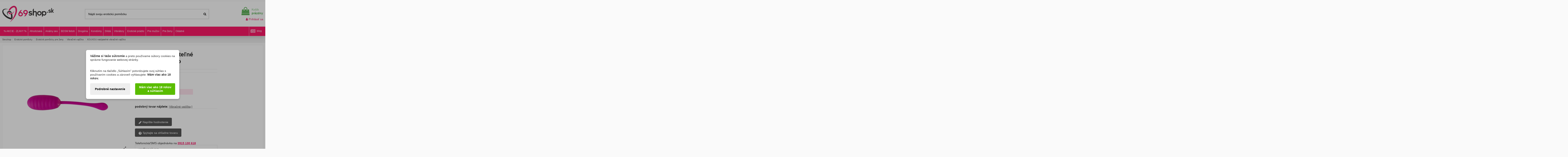

--- FILE ---
content_type: text/html; charset=utf-8
request_url: https://www.69shop.sk/xouxou-nabijatelne-vibracne-vajicko-ruzove
body_size: 40523
content:
<!doctype html> <html lang="sk">  <head>               <meta charset="utf-8"> <meta http-equiv="x-ua-compatible" content="ie=edge">          <title>XOUXOU - nabíjateľné vibračné vajíčko (ružové) - 69shop.sk</title>   <meta name="description" content="XOUXOU - nabíjateľné vibračné vajíčko (ružové) Silno vibrujúce vibračné vajíčko s nadýchaným mäkkým silik&amp;oacut"> <meta name="robots" content="index, follow">                                           <link rel="canonical" href="https://www.69shop.sk/xouxou-nabijatelne-vibracne-vajicko-ruzove">                       <meta name="viewport" content="width=device-width, initial-scale=1">      <meta name="theme-color" content="#ff1969">   <meta name="msapplication-navbutton-color" content="#ff1969">    <link rel="icon" type="image/vnd.microsoft.icon" href="https://www.69shop.sk/img/favicon-1.ico?1760289794">   <link rel="shortcut icon" type="image/x-icon" href="https://www.69shop.sk/img/favicon-1.ico?1760289794">       <link rel="apple-touch-icon" href="/img/cms/69shophuj_1.png">         <link rel="icon" sizes="192x192" href="/img/cms/69shopcza_1.png">         <link rel="stylesheet" href="https://www.69shop.sk/themes/warehouse/assets/cache/theme-46b3dc949.css" type="text/css" media="all">   <!-- zaciatok moje  -->                                           <!-- Automatic Open Graph and Twitter Cards Tags on All Pages  --> <meta property="og:type" content="product"/> <meta property="og:url" content="https://www.69shop.sk/xouxou-nabijatelne-vibracne-vajicko-ruzove"/> <meta property="og:title" content="XOUXOU - nabíjateľné vibračné vajíčko (ružové)"/> <meta property="og:site_name" content="69shop.sk"/> <meta property="og:description" content="XOUXOU - nabíjateľné vibračné vajíčko (ružové) Silno vibrujúce vibračné vajíčko s nadýchaným mäkkým silik&amp;oacut"/> <meta property="og:image" content="https://www.69shop.sk/10961-thickbox_default/xouxou-nabijatelne-vibracne-vajicko-ruzove.webp"/> <meta property="og:image:src" content="https://www.69shop.sk/10961-thickbox_default/xouxou-nabijatelne-vibracne-vajicko-ruzove.webp"/> <meta property="og:image:secure_url" content="https://www.69shop.sk/10961-thickbox_default/xouxou-nabijatelne-vibracne-vajicko-ruzove.webp"/> <meta property="og:image:alt" content="XOUXOU - nabíjateľné vibračné vajíčko (ružové)"/> <meta property="og:locale" content="sk"/> <meta property="twitter:card" content="summary"/> <meta property="twitter:site" content="69shop.sk"/> <meta property="twitter:title" content="XOUXOU - nabíjateľné vibračné vajíčko (ružové)"/> <meta property="twitter:description" content="XOUXOU - nabíjateľné vibračné vajíčko (ružové) Silno vibrujúce vibračné vajíčko s nadýchaným mäkkým silik&amp;oacut"/> <meta property="twitter:image" content="https://www.69shop.sk/10961-thickbox_default/xouxou-nabijatelne-vibracne-vajicko-ruzove.webp"/> <meta property="twitter:image:src" content="https://www.69shop.sk/10961-thickbox_default/xouxou-nabijatelne-vibracne-vajicko-ruzove.webp"/> <meta property="twitter:image:alt" content="XOUXOU - nabíjateľné vibračné vajíčko (ružové)"/> <meta property="twitter:domain" content="https://www.69shop.sk"/> <script type="application/ld+json">
{
    "@context":"http://schema.org/",
    "@type":"ImageObject",
    "@id":"https://www.69shop.sk/xouxou-nabijatelne-vibracne-vajicko-ruzove",
    "name":"XOUXOU - nabíjateľné vibračné vajíčko (ružové)",
    "image":"https://www.69shop.sk/10961-thickbox_default/xouxou-nabijatelne-vibracne-vajicko-ruzove.webp",
    "thumbnail":"https://www.69shop.sk/10961-thickbox_default/xouxou-nabijatelne-vibracne-vajicko-ruzove.webp",
    "representativeOfPage":true,
    "contentUrl":"https://www.69shop.sk/10961-thickbox_default/xouxou-nabijatelne-vibracne-vajicko-ruzove.webp",
    "caption":"XOUXOU - nabíjateľné vibračné vajíčko (ružové)"
}
</script> <script type="application/ld+json">
{
  "@context" : "https://schema.org",
  "@type" : "Product",
  "@id": "https://www.69shop.sk/xouxou-nabijatelne-vibracne-vajicko-ruzove",
  "productID":"16333",
  "name" : "XOUXOU - nabíjateľné vibračné vajíčko (ružové)",
  "image" : "https://www.69shop.sk/10961-thickbox_default/xouxou-nabijatelne-vibracne-vajicko-ruzove.webp",
  "description" : "XOUXOU - nabíjateľné vibračné vajíčko (ružové) Silno vibrujúce vibračné vajíčko s nadýchaným mäkkým silik&amp;oacut",
  "category" : "Vibračné vajíčka",
  "sku" : "05983130000",
  "mpn" : "05983130000",
  
    "gtin13" : "4024144639199",
   
  
    
   
  
  "url" : "https://www.69shop.sk/xouxou-nabijatelne-vibracne-vajicko-ruzove",
  "mainEntityOfPage": {
	"@type": "WebPage",
        "@id": "https://www.69shop.sk/xouxou-nabijatelne-vibracne-vajicko-ruzove"
    },
              
    "offers": {
    "@type": "Offer",
    "@id": "https://www.69shop.sk",
    
    "priceSpecification":{
        "@type":"PriceSpecification",
        "price":"26.29",
        "priceCurrency":"EUR",
        "valueAddedTaxIncluded":true
    },
            
    "availability": "https://schema.org/InStock",
    "itemCondition":"http://schema.org/NewCondition",
    
    "priceValidUntil": "2050-12-31",
    "url": "https://www.69shop.sk/xouxou-nabijatelne-vibracne-vajicko-ruzove",
    "seller": {
        "@type": "Organization",
        "@id":"https://www.69shop.sk",
        "name": "69shop.sk"
      },
              
    "shippingDetails": {
        "@type": "OfferShippingDetails",
        "shippingRate": {
          "@type": "MonetaryAmount",
          "value": "2.99",
          "currency": "EUR"
        },
        "shippingDestination": {
          "@type": "DefinedRegion",
          "addressCountry": "SK"
        },
        "deliveryTime": {
          "@type": "ShippingDeliveryTime",
          "cutoffTime": "14:00:00+0200",
          "handlingTime": {
            "@type": "QuantitativeValue",
            "minValue": "0",
            "maxValue": "1",
            "unitCode": "DAY"
          },
          "transitTime": {
            "@type": "QuantitativeValue",
            "minValue": "1",
            "maxValue": "2",
            "unitCode": "DAY"
          }
        }
      },
      "hasMerchantReturnPolicy": {
        "@type": "MerchantReturnPolicy",
        "applicableCountry": "SK",
        "returnPolicyCategory": "https://schema.org/MerchantReturnFiniteReturnWindow",
        "merchantReturnDays": "90",
        "returnMethod": "https://schema.org/ReturnByMail",
        "returnFees": "https://schema.org/FreeReturn"
      }       
  },
    
  
       
  
  
  "sameAs": [
      "https://www.facebook.com/www.69shop.sk/",
      "https://twitter.com/69shopsk",
      "https://www.youtube.com/@user-hx4fo5wp3o",
      "https://www.instagram.com/69shop.sk/"
   ]
}
</script>     <script type="application/ld+json">
{
    "@context":"http://schema.org",
    "@type":"WebPage",
    "isPartOf": {
        "@type":"WebSite",
        "url":  "https://www.69shop.sk/",
        "name": "69shop.sk"
    },
    "name": "XOUXOU - nabíjateľné vibračné vajíčko (ružové)",
    "url":  "https://www.69shop.sk/xouxou-nabijatelne-vibracne-vajicko-ruzove"
}
</script>   <script type="application/ld+json">
{
    "@context" : "http://schema.org",
    "@type" : "Organization",
    "name" : "69shop.sk",
    "alternateName": "69shop.sk",
    "LegalName": "69shop.sk",
    "url": "https://www.69shop.sk/",
    "logo" : {
        "@type":"ImageObject",
        "url":"https://www.69shop.sk/img/logo.jpg"
    },
    "contactPoint": {
         "@type": "ContactPoint",
         "contactType": "customer support",
         "telephone": "00421915130618",
         "email": "info@69shop.sk"
     },
     "sameAs": [
        "https://www.facebook.com/www.69shop.sk/",
        "https://twitter.com/69shopsk",
        "https://www.youtube.com/@user-hx4fo5wp3o",
        "https://www.instagram.com/69shop.sk/"
   ]        
}
</script>   <script type="application/ld+json">
    {
      "@context": "https://schema.org",
      "@type": "WebSite",
      "name": "69shop.sk",
      "inLanguage": "sk",
      "url" : "https://www.69shop.sk/",
        "image": {
          "@type": "ImageObject",
          "url":"https://www.69shop.sk/img/logo.jpg"
        },
      "potentialAction": {
        "@type": "SearchAction",
        "target": "https://www.69shop.sk/vyhladavanie?search_query={search_term_string}",
        "query-input": "required name=search_term_string"
      }
    }
  </script>        <script type="application/ld+json">
    {
      "@context": "https://schema.org",
      "@type": "BreadcrumbList",
      "name": "69shop.sk",
      "itemListElement": [
                  {
            "@type": "ListItem",
            "position": 1,
            "name": "Sexshop",
            "item": "https://www.69shop.sk/"
          },                  {
            "@type": "ListItem",
            "position": 2,
            "name": "Erotické pomôcky",
            "item": "https://www.69shop.sk/eroticke-pomocky"
          },                  {
            "@type": "ListItem",
            "position": 3,
            "name": "Erotické pomôcky pre ženy",
            "item": "https://www.69shop.sk/eroticke-pomocky-pre-zeny"
          },                  {
            "@type": "ListItem",
            "position": 4,
            "name": "Vibračné vajíčka",
            "item": "https://www.69shop.sk/vibracne-vajicka"
          },                  {
            "@type": "ListItem",
            "position": 5,
            "name": "XOUXOU nabíjateľné vibračné vajíčko",
            "item": "https://www.69shop.sk/xouxou-nabijatelne-vibracne-vajicko-ruzove"
          }              ]
    }
  </script>   <script type="application/ld+json">
    {
      "@context": "http://schema.org",
      "@type": "WebSite",
      "url": "https://www.69shop.sk/",
      "potentialAction": {
        "@type": "SearchAction",
        "target": "https://www.69shop.sk/search?controller=search&orderby=position&orderway=desc&search_query={search_query}&submit_search=",
        "query-input": "required name=search_query"
      }
    }
</script> <!-- koniec moje -->    <!-- Google Tag Manager -->  <script>(function(w,d,s,l,i){w[l]=w[l]||[];w[l].push({'gtm.start':
new Date().getTime(),event:'gtm.js'});var f=d.getElementsByTagName(s)[0],
j=d.createElement(s),dl=l!='dataLayer'?'&l='+l:'';j.async=true;j.src=
'https://www.googletagmanager.com/gtm.js?id='+i+dl;f.parentNode.insertBefore(j,f);
})(window,document,'script','dataLayer','GTM-KL536J');</script>  <!-- End Google Tag Manager -->            <script>
        var ETS_RV_CUSTOMER_IS_LOGGED = false;
        var ETS_RV_DEFAULT_LANGUAGE_MSG = "Predvolen\u00fd jazyk nem\u00f4\u017ee by\u0165 pr\u00e1zdny!";
        var ETS_RV_DEFAULT_RATE = 5;
        var ETS_RV_DESIGN_COLOR1 = 0;
        var ETS_RV_DISPLAY_RATE_AND_QUESTION = "button";
        var ETS_RV_PRESS_ENTER_ENABLED = 0;
        var ETS_RV_QUESTION_ENABLED = 1;
        var ETS_RV_RECAPTCHA_ENABLED = 0;
        var ETS_RV_RECAPTCHA_FOR = ["review","comment","reply","qa","qa_answer","qa_comment"];
        var ETS_RV_RECAPTCHA_SITE_KEY = "";
        var ETS_RV_RECAPTCHA_TYPE = "recaptcha_v2";
        var ETS_RV_RECAPTCHA_USER_REGISTERED = 1;
        var ETS_RV_RECAPTCHA_VALID = 0;
        var ETS_RV_REQUIRE_TITLE = 0;
        var ETS_RV_REVIEW_ENABLED = 1;
        var PS_ATTACHMENT_MAXIMUM_SIZE = 8388608;
        var PS_ATTACHMENT_MAXIMUM_SIZE_TEXT = "8 MB";
        var addJsDef = false;
        var always_load_content = false;
        var back_office = 0;
        var dm_cookie_html_banner = "<style>\n\n    input:checked + .dm_slider {\n      background-color: #5abd00;\n    }\n\n    input:focus + .dm_slider {\n      box-shadow: 0 0 1px #5abd00;\n    }\n\n    .dm-cookie-popup-accept-cookies, .dm-cookie-popup-accept-cookies-save-group {\n        background-color: #5abd00;\n        border:1px solid #206f00;\n        color: #FFFFFF;\n    }\n\n    .dm-cookie-popup-accept-cookies:hover {\n        background-color: #407800;\n        color: #FFFFFF;\n    }\n\n    .dm-cookie-popup-accept-cookies-save-group:hover {\n        background-color: #407800;\n        \n    }\n\n            #dm-cookie-popup-container.dm-overlay {\n            position: fixed;\n            top: 0;\n            left: 0;\n            width: 100%;\n            height: 100%;\n            background: rgba(0, 0, 0, 0.3);\n            display: flex;\n            justify-content: center;\n            align-items: center;\n            z-index: 9999;\n            visibility: visible;\n            opacity: 1;\n            transition: visibility 0.3s, opacity 0.3s;\n        }\n    \n\n<\/style>\n\n<div id=\"dm-cookie-popup-container\">\n\n    <div class=\"dm-cookie-popup\" style=\"display: none;\">\n\n        <div class=\"dm-cookie-popup-inner\">\n            <div  class=\"dm-cookie-popup-left\">\n\n                \n                <div class=\"dm-cookie-popup-sub-headline\"><strong>V\u00e1\u017eime si Va\u0161e s\u00fakromie<\/strong> a preto pou\u017e\u00edvame s\u00fabory cookies na spr\u00e1vne fungovanie webovej str\u00e1nky. <br \/><br \/><br \/>\nKliknut\u00edm na tla\u010didlo \u201eS\u00fahlas\u00edm\u201c potvrdzujete svoj s\u00fahlas s pou\u017e\u00edvan\u00edm cookies a z\u00e1rove\u0148 vyhlasujete: <strong>M\u00e1m viac ako 18 rokov.<\/strong><\/div>\n            <\/div>\n        <\/div>\n\n        <div class=\"dm-cookie-popup-lower\">\n            <ul class=\"dm_cookies_variant\" style=\"display: none;\">\n\n                <li class=\"dm_cookies_variant_item\">\n                    <p class=\"dm_cookies_more_info\">\n                        <span>\n                            <label class=\"switch\">\n                                <input type=\"checkbox\" name=\"dm_cookie_group_default\" id=\"dm_cookie_group_default\" class=\"noUniform\" checked=\"checked\" disabled \/>\n                                <span class=\"dm_slider round\"><\/span>\n                            <\/label>\n                            <span class=\"dm_title_group\">Technick\u00e9 cookies<\/span>\n                        <\/span>\n                        <br \/>\n                        Nevyhnutn\u00e9 cookies pre spr\u00e1vne fungovanie webovej str\u00e1nky, jej bezpe\u010dnos\u0165 a poskytovanie potrebn\u00fdch funkci\u00ed a slu\u017eieb.\n                    <\/p>\n                <\/li>\n                \n                <li class=\"dm_cookies_variant_item\">\n                    <p class=\"dm_cookies_more_info\">\n                        <span>\n                            <label class=\"switch\">\n                                <input type=\"checkbox\" name=\"dm_cookie_group_1\" id=\"dm_cookie_group_1\" class=\"noUniform\"  \/>\n                                <span class=\"dm_slider round\"><\/span>\n                            <\/label>\n                            <span class=\"dm_title_group\">Analytick\u00e9 cookies<\/span>\n                        <\/span>\n                        <br \/>\n                        Umo\u017e\u0148uj\u00fa po\u010d\u00edta\u0165 n\u00e1v\u0161tevy a prev\u00e1dzku, aby sme mali preh\u013ead o tom, ktor\u00e9 str\u00e1nky s\u00fa najob\u013e\u00fabenej\u0161ie a ako sa na na\u0161om webe n\u00e1v\u0161tevn\u00edci pohybuj\u00fa.\n                    <\/p>\n                <\/li>\n\n                <li class=\"dm_cookies_variant_item\">\n                    <p class=\"dm_cookies_more_info\">\n                        <span>\n                            <label class=\"switch\">\n                                <input type=\"checkbox\" name=\"dm_cookie_group_2\" id=\"dm_cookie_group_2\" class=\"noUniform\"  \/>\n                                <span class=\"dm_slider round\"><\/span>\n                            <\/label>\n                            <span class=\"dm_title_group\">Marketingov\u00e9 cookies<\/span>\n                        <\/span>\n                        <br \/>\n                        Marketingov\u00e9 s\u00fabory cookie v\u00e1m poskytn\u00fa relevantn\u00fd obsah zodpovedaj\u00faci va\u0161im z\u00e1ujmom. \n                    <\/p>\n                <\/li>\n\n            <\/ul>\n        <\/div>\n\n        <div class=\"dm-cookie-popup-cms-link\">\n                            <a href=\"https:\/\/www.69shop.sk\/content\/vsetko-o-cookies\" class=\"cookie-a\">Prejs\u0165 na str\u00e1nku Podrobne o cookies<\/a>\n                    <\/div>\n\n        <div class=\"dm-cookie-popup-right\">\n\n\n            <div class=\"dm-cookie-popup-buttons\">\n                <button class=\"dm-cookie-popup-learn-more\">Podrobn\u00e9 nastavenie<\/button>\n                <button class=\"dm-cookie-popup-accept-cookies\">M\u00e1m viac ako 18 rokov a s\u00fahlas\u00edm<\/button>\n                <button class=\"dm-cookie-popup-accept-cookies-save-group\">M\u00e1m viac ako 18 rokov a s\u00fahlas\u00edm<\/button>\n            <\/div>\n\n\n\n        <\/div>\n\n    <\/div>\n<\/div>\n";
        var dm_cookies_ajax_consent = "https:\/\/www.69shop.sk\/module\/dm_cookies\/ajax";
        var dm_cookies_base_url = "https:\/\/www.69shop.sk\/";
        var dm_cookies_days_expires = 183;
        var dm_cookies_id_guest = 5805789;
        var dm_cookies_position = "center";
        var dm_cookies_reload = "1";
        var dm_cookies_set_new_type = "footer";
        var elementorFrontendConfig = {"isEditMode":"","stretchedSectionContainer":"","instagramToken":"","is_rtl":false,"ajax_csfr_token_url":"https:\/\/www.69shop.sk\/module\/iqitelementor\/Actions?process=handleCsfrToken&ajax=1"};
        var etsSeoFo = {"currentController":"product","conf":{"removeId":true}};
        var ets_rv_datetime_picker = "{\"prevText\":\"\",\"nextText\":\"\",\"dateFormat\":\"yy-mm-dd\",\"currentText\":\"\",\"closeText\":\"\",\"ampm\":false,\"amNames\":[\"AM\",\"A\"],\"pmNames\":[\"PM\",\"P\"],\"timeFormat\":\"hh:mm:ss tt\",\"timeSuffix\":\"\",\"timeOnlyTitle\":\"\",\"timeText\":\"\",\"hourText\":\"\",\"minuteText\":\"\",\"maxDate\":\"2026-01-19 15:52:41\"}";
        var ets_rv_datetime_picker_closeText = "hotov\u00fd";
        var ets_rv_datetime_picker_currentText = "Teraz";
        var ets_rv_datetime_picker_hourText = "hodina";
        var ets_rv_datetime_picker_minuteText = "Min\u00fata";
        var ets_rv_datetime_picker_timeOnlyTitle = "Vyberte si \u010das";
        var ets_rv_datetime_picker_timeText = "\u010cas";
        var ets_rv_please_sign_dislike = "Ak chcete, aby sa v\u00e1m nep\u00e1\u010dilo, prihl\u00e1ste sa alebo zaregistrujte";
        var ets_rv_please_sign_like = "Pre ozna\u010denie p\u00e1\u010di sa mi, pros\u00edm prihl\u00e1ste sa alebo zaregistrujte";
        var ets_rv_please_sign_question = "Ak chcete polo\u017ei\u0165 ot\u00e1zku, prihl\u00e1ste sa alebo zaregistrujte";
        var ets_rv_please_sign_review = "Ak chcete nap\u00edsa\u0165 recenziu, prihl\u00e1ste sa alebo zaregistrujte";
        var file_is_to_large_text = "S\u00fabor je pr\u00edli\u0161 ve\u013ek\u00fd. Maxim\u00e1lna povolen\u00e1 ve\u013ekos\u0165: %s";
        var file_not_valid_text = "Typ s\u00faboru nie je povolen\u00fd";
        var iqitTheme = {"rm_sticky":"0","rm_breakpoint":0,"op_preloader":"0","cart_style":"side","cart_confirmation":"modal","h_layout":"1","f_fixed":"","f_layout":"2","h_absolute":"0","h_sticky":"0","hw_width":"inherit","mm_content":"desktop","hm_submenu_width":"fullwidth","h_search_type":"full","pl_lazyload":false,"pl_infinity":false,"pl_rollover":false,"pl_crsl_autoplay":false,"pl_slider_ld":6,"pl_slider_d":5,"pl_slider_t":3,"pl_slider_p":2,"pp_thumbs":"bottom","pp_zoom":"modal","pp_image_layout":"carousel","pp_tabs":"section","pl_grid_qty":false};
        var iqitextendedproduct = {"speed":"70","hook":"modal"};
        var iqitfdc_from = 69;
        var iqitmegamenu = {"sticky":"false","containerSelector":"#wrapper > .container"};
        var isLogged = false;
        var language_code = "sk";
        var prestashop = {"cart":{"products":[],"totals":{"total":{"type":"total","label":"Spolu","amount":0,"value":"0,00\u00a0\u20ac"},"total_including_tax":{"type":"total","label":"Celkom (s DPH)","amount":0,"value":"0,00\u00a0\u20ac"},"total_excluding_tax":{"type":"total","label":"Celkom (bez DPH)","amount":0,"value":"0,00\u00a0\u20ac"}},"subtotals":{"products":{"type":"products","label":"Medzis\u00fa\u010det","amount":0,"value":"0,00\u00a0\u20ac"},"discounts":null,"shipping":{"type":"shipping","label":"Doru\u010denie","amount":0,"value":""},"tax":null},"products_count":0,"summary_string":"Po\u010det polo\u017eiek: 0","vouchers":{"allowed":1,"added":[]},"discounts":[],"minimalPurchase":0,"minimalPurchaseRequired":""},"currency":{"id":1,"name":"Euro","iso_code":"EUR","iso_code_num":"978","sign":"\u20ac"},"customer":{"lastname":null,"firstname":null,"email":null,"birthday":null,"newsletter":null,"newsletter_date_add":null,"optin":null,"website":null,"company":null,"siret":null,"ape":null,"is_logged":false,"gender":{"type":null,"name":null},"addresses":[]},"country":{"id_zone":"1","id_currency":"1","call_prefix":"421","iso_code":"SK","active":"1","contains_states":"0","need_identification_number":"0","need_zip_code":"1","zip_code_format":"","display_tax_label":"0","name":"Slovensko","id":37},"language":{"name":"Sloven\u010dina (Slovak)","iso_code":"sk","locale":"sk-SK","language_code":"sk-SK","active":"1","is_rtl":"0","date_format_lite":"d.m.Y","date_format_full":"d.m.Y H:i:s","id":1},"page":{"title":"","canonical":"https:\/\/www.69shop.sk\/xouxou-nabijatelne-vibracne-vajicko-ruzove","meta":{"title":"XOUXOU - nab\u00edjate\u013en\u00e9 vibra\u010dn\u00e9 vaj\u00ed\u010dko (ru\u017eov\u00e9)","description":"XOUXOU - nab\u00edjate\u013en\u00e9 vibra\u010dn\u00e9 vaj\u00ed\u010dko (ru\u017eov\u00e9) Silno vibruj\u00face vibra\u010dn\u00e9 vaj\u00ed\u010dko s nad\u00fdchan\u00fdm m\u00e4kk\u00fdm silik&oacut","keywords":"","robots":"index"},"page_name":"product","body_classes":{"lang-sk":true,"lang-rtl":false,"country-SK":true,"currency-EUR":true,"layout-full-width":true,"page-product":true,"tax-display-disabled":true,"page-customer-account":false,"product-id-16333":true,"product-XOUXOU nab\u00edjate\u013en\u00e9 vibra\u010dn\u00e9 vaj\u00ed\u010dko":true,"product-id-category-48":true,"product-id-manufacturer-0":true,"product-id-supplier-1":true},"admin_notifications":[],"password-policy":{"feedbacks":{"0":"Ve\u013emi slab\u00e9","1":"Slab\u00e9","2":"priemern\u00e9","3":"Siln\u00e9","4":"Ve\u013emi siln\u00e9","Straight rows of keys are easy to guess":"Skupiny rovnak\u00fdch znakov je ve\u013emi \u013eahk\u00e9 uh\u00e1dnu\u0165","Short keyboard patterns are easy to guess":"Kr\u00e1tke kombin\u00e1cie znakov sa daj\u00fa \u013eahko uh\u00e1dnu\u0165","Use a longer keyboard pattern with more turns":"Pou\u017eite dlh\u0161iu kombin\u00e1ciu znakov z r\u00f4znych radov kl\u00e1vesnice","Repeats like \"aaa\" are easy to guess":"Opakovanie p\u00edsmen ako \u201eaaa\u201c sa d\u00e1 \u013eahko uh\u00e1dnu\u0165","Repeats like \"abcabcabc\" are only slightly harder to guess than \"abc\"":"Opakovania ako \u201eabcabcabc\u201c je len o nie\u010do \u0165a\u017e\u0161ie uh\u00e1dnu\u0165 ako \u201eabc\u201c","Sequences like abc or 6543 are easy to guess":"Re\u0165azce ako \"abc\" alebo \"6543\" sa daj\u00fa \u013eahko uh\u00e1dnu\u0165","Recent years are easy to guess":"Posledn\u00e9 roky je \u013eahk\u00e9 uh\u00e1dnu\u0165","Dates are often easy to guess":"D\u00e1tumy sa daj\u00fa \u013eahko uh\u00e1dnu\u0165","This is a top-10 common password":"Toto je jedno z 10 najpou\u017e\u00edvanej\u0161\u00edch hesiel","This is a top-100 common password":"Toto je jedno zo 100 najpou\u017e\u00edvanej\u0161\u00edch hesiel","This is a very common password":"Toto je jedno z najpou\u017e\u00edvanej\u0161\u00edch hesiel","This is similar to a commonly used password":"Toto heslo je ve\u013emi podobn\u00e9 \u010dasto pou\u017e\u00edvan\u00e9mu heslu","A word by itself is easy to guess":"Slovo samo o sebe je \u013eahk\u00e9 uh\u00e1dnu\u0165","Names and surnames by themselves are easy to guess":"Men\u00e1 a priezvisk\u00e1 sa daj\u00fa \u013eahko uh\u00e1dnu\u0165","Common names and surnames are easy to guess":"Be\u017en\u00e9 men\u00e1 a priezvisk\u00e1 sa daj\u00fa \u013eahko uh\u00e1dnu\u0165","Use a few words, avoid common phrases":"Pou\u017eite nieko\u013eko slov a vyhnite sa be\u017en\u00fdm fr\u00e1zam","No need for symbols, digits, or uppercase letters":"Nie je potrebn\u00e9 pou\u017e\u00edva\u0165 symboly, \u010d\u00edsla alebo ve\u013ek\u00e9 p\u00edsmen\u00e1","Avoid repeated words and characters":"Vyhnite sa opakovaniu slov a znakov","Avoid sequences":"Vyhnite sa sekvencii znakov","Avoid recent years":"Vyhnite sa posledn\u00fdm rokom","Avoid years that are associated with you":"Vyhnite sa rokom, ktor\u00e9 s\u00fa s vami spojen\u00e9","Avoid dates and years that are associated with you":"Vyhnite sa d\u00e1tumom a rokom, ktor\u00e9 s\u00fa s vami spojen\u00e9","Capitalization doesn't help very much":"Ve\u013ek\u00e9 p\u00edsmen\u00e1 nemaj\u00fa skoro \u017eiadny v\u00fdznam","All-uppercase is almost as easy to guess as all-lowercase":"V\u0161etky ve\u013ek\u00e9 p\u00edsmen\u00e1 sa daj\u00fa uh\u00e1dnu\u0165 takmer rovnako \u013eahko ako v\u0161etky mal\u00e9 p\u00edsmen\u00e1","Reversed words aren't much harder to guess":"Obr\u00e1ten\u00e9 slov\u00e1 nie je o moc \u0165a\u017e\u0161ie uh\u00e1dnu\u0165","Predictable substitutions like '@' instead of 'a' don't help very much":"Predv\u00eddate\u013en\u00e9 z\u00e1meny ako \"@\" namiesto \"a\" ve\u013emi nepom\u00e1haj\u00fa","Add another word or two. Uncommon words are better.":"Pridajte \u010fal\u0161ie slovo alebo dve. Lep\u0161ie s\u00fa nezvy\u010dajn\u00e9 slov\u00e1."}}},"shop":{"name":"69shop.sk","logo":"https:\/\/www.69shop.sk\/img\/logo-17602897711.jpg","stores_icon":"https:\/\/www.69shop.sk\/img\/logo_stores.png","favicon":"https:\/\/www.69shop.sk\/img\/favicon-1.ico"},"core_js_public_path":"\/themes\/","urls":{"base_url":"https:\/\/www.69shop.sk\/","current_url":"https:\/\/www.69shop.sk\/xouxou-nabijatelne-vibracne-vajicko-ruzove","shop_domain_url":"https:\/\/www.69shop.sk","img_ps_url":"https:\/\/www.69shop.sk\/img\/","img_cat_url":"https:\/\/www.69shop.sk\/img\/c\/","img_lang_url":"https:\/\/www.69shop.sk\/img\/l\/","img_prod_url":"https:\/\/www.69shop.sk\/img\/p\/","img_manu_url":"https:\/\/www.69shop.sk\/img\/m\/","img_sup_url":"https:\/\/www.69shop.sk\/img\/su\/","img_ship_url":"https:\/\/www.69shop.sk\/img\/s\/","img_store_url":"https:\/\/www.69shop.sk\/img\/st\/","img_col_url":"https:\/\/www.69shop.sk\/img\/co\/","img_url":"https:\/\/www.69shop.sk\/themes\/warehouse\/assets\/img\/","css_url":"https:\/\/www.69shop.sk\/themes\/warehouse\/assets\/css\/","js_url":"https:\/\/www.69shop.sk\/themes\/warehouse\/assets\/js\/","pic_url":"https:\/\/www.69shop.sk\/upload\/","theme_assets":"https:\/\/www.69shop.sk\/themes\/warehouse\/assets\/","theme_dir":"https:\/\/www.69shop.sk\/themes\/warehouse\/","pages":{"address":"https:\/\/www.69shop.sk\/adresa","addresses":"https:\/\/www.69shop.sk\/adresy","authentication":"https:\/\/www.69shop.sk\/prihlasit-sa","manufacturer":"https:\/\/www.69shop.sk\/znacky","cart":"https:\/\/www.69shop.sk\/kosik","category":"https:\/\/www.69shop.sk\/index.php?controller=category","cms":"https:\/\/www.69shop.sk\/index.php?controller=cms","contact":"https:\/\/www.69shop.sk\/kontakt","discount":"https:\/\/www.69shop.sk\/zlavove-kupony","guest_tracking":"https:\/\/www.69shop.sk\/sledovanie-objednavok-pre-navstevnikov","history":"https:\/\/www.69shop.sk\/historia-objednavok","identity":"https:\/\/www.69shop.sk\/osobne-udaje","index":"https:\/\/www.69shop.sk\/","my_account":"https:\/\/www.69shop.sk\/moj-ucet","order_confirmation":"https:\/\/www.69shop.sk\/potvrdenie-objednavky","order_detail":"https:\/\/www.69shop.sk\/index.php?controller=order-detail","order_follow":"https:\/\/www.69shop.sk\/sledovanie-objednavky","order":"https:\/\/www.69shop.sk\/objednavka","order_return":"https:\/\/www.69shop.sk\/index.php?controller=order-return","order_slip":"https:\/\/www.69shop.sk\/dobropisy","pagenotfound":"https:\/\/www.69shop.sk\/stranka-nebola-najdena","password":"https:\/\/www.69shop.sk\/obnova-hesla","pdf_invoice":"https:\/\/www.69shop.sk\/index.php?controller=pdf-invoice","pdf_order_return":"https:\/\/www.69shop.sk\/index.php?controller=pdf-order-return","pdf_order_slip":"https:\/\/www.69shop.sk\/index.php?controller=pdf-order-slip","prices_drop":"https:\/\/www.69shop.sk\/akciovy-tovar-zlavy","product":"https:\/\/www.69shop.sk\/index.php?controller=product","registration":"https:\/\/www.69shop.sk\/registracia","search":"https:\/\/www.69shop.sk\/vyhladavanie","sitemap":"https:\/\/www.69shop.sk\/sitemap","stores":"https:\/\/www.69shop.sk\/nase-obchody","supplier":"https:\/\/www.69shop.sk\/dodavatelia","new_products":"https:\/\/www.69shop.sk\/eroticky-tovar","brands":"https:\/\/www.69shop.sk\/znacky","register":"https:\/\/www.69shop.sk\/registracia","order_login":"https:\/\/www.69shop.sk\/objednavka?login=1"},"alternative_langs":[],"actions":{"logout":"https:\/\/www.69shop.sk\/?mylogout="},"no_picture_image":{"bySize":{"small_default":{"url":"https:\/\/www.69shop.sk\/img\/p\/sk-default-small_default.jpg","width":98,"height":127},"cart_default":{"url":"https:\/\/www.69shop.sk\/img\/p\/sk-default-cart_default.jpg","width":125,"height":162},"home_default":{"url":"https:\/\/www.69shop.sk\/img\/p\/sk-default-home_default.jpg","width":300,"height":400},"large_default":{"url":"https:\/\/www.69shop.sk\/img\/p\/sk-default-large_default.jpg","width":400,"height":500},"medium_default":{"url":"https:\/\/www.69shop.sk\/img\/p\/sk-default-medium_default.jpg","width":452,"height":584},"thickbox_default":{"url":"https:\/\/www.69shop.sk\/img\/p\/sk-default-thickbox_default.jpg","width":1200,"height":1600}},"small":{"url":"https:\/\/www.69shop.sk\/img\/p\/sk-default-small_default.jpg","width":98,"height":127},"medium":{"url":"https:\/\/www.69shop.sk\/img\/p\/sk-default-large_default.jpg","width":400,"height":500},"large":{"url":"https:\/\/www.69shop.sk\/img\/p\/sk-default-thickbox_default.jpg","width":1200,"height":1600},"legend":""}},"configuration":{"display_taxes_label":false,"display_prices_tax_incl":false,"is_catalog":false,"show_prices":true,"opt_in":{"partner":false},"quantity_discount":{"type":"price","label":"Jednotkov\u00e1 cena"},"voucher_enabled":1,"return_enabled":0},"field_required":[],"breadcrumb":{"links":[{"title":"Sexshop","url":"https:\/\/www.69shop.sk\/"},{"title":"Erotick\u00e9 pom\u00f4cky","url":"https:\/\/www.69shop.sk\/eroticke-pomocky"},{"title":"Erotick\u00e9 pom\u00f4cky pre \u017eeny","url":"https:\/\/www.69shop.sk\/eroticke-pomocky-pre-zeny"},{"title":"Vibra\u010dn\u00e9 vaj\u00ed\u010dka","url":"https:\/\/www.69shop.sk\/vibracne-vajicka"},{"title":"XOUXOU nab\u00edjate\u013en\u00e9 vibra\u010dn\u00e9 vaj\u00ed\u010dko","url":"https:\/\/www.69shop.sk\/xouxou-nabijatelne-vibracne-vajicko-ruzove"}],"count":5},"link":{"protocol_link":"https:\/\/","protocol_content":"https:\/\/"},"time":1768834361,"static_token":"64818d0ed127597e79a1d7b88f2a401a","token":"9213e414d2db7bdf39a08ba9c70c02dc","debug":false};
        var productCommentPostErrorMessage = "\u013dutujeme, va\u0161u recenziu nie je mo\u017en\u00e9 uverejni\u0165.";
        var productCommentUpdatePostErrorMessage = "\u013dutujeme, va\u0161e ocenenie za recenziu nemo\u017eno odosla\u0165.";
        var psemailsubscription_subscription = "https:\/\/www.69shop.sk\/module\/ps_emailsubscription\/subscription";
        var ssIsCeInstalled = false;
        var ss_link_image_webp = "https:\/\/www.69shop.sk\/modules\/ets_superspeed\/views\/img\/en.webp";
      </script>        <script data-keepinline="true">

        // GTAG consent
        window.dataLayer = window.dataLayer || [];
        function gtag(){dataLayer.push(arguments);}
        gtag("consent", "default", {
            "ad_storage": "denied",
            "ad_user_data": "denied",
            "ad_personalization": "denied",
            "personalization_storage": "granted",
            "analytics_storage": "denied",
            "functionality_storage": "granted",
		    "security_storage": "granted" 
        });

        
                            
                    gtag("set", "ads_data_redaction", true);
                
                    

        dataLayer.push({
            "event" : "default_consent",
        });

     </script>    <script type="text/javascript">
var sp_link_base ='https://www.69shop.sk';
</script> <style>      </style>  <script type="text/javascript">
function renderDataAjax(jsonData)
{
    for (var key in jsonData) {
	    if(key=='java_script')
        {
            $('body').append(jsonData[key]);
        }
        else
            if($('#ets_speed_dy_'+key).length)
            {
                if($('#ets_speed_dy_'+key+' #layer_cart').length)
                {
                    $('#ets_speed_dy_'+key).before($('#ets_speed_dy_'+key+' #layer_cart').clone());
                    $('#ets_speed_dy_'+key+' #layer_cart').remove();
                    $('#layer_cart').before('<div class="layer_cart_overlay"></div>');
                }
                $('.ets_speed_dynamic_hook[id="ets_speed_dy_'+key+'"]').replaceWith(jsonData[key]);
            }
              
    }
    if($('#header .shopping_cart').length && $('#header .cart_block').length)
    {
        var shopping_cart = new HoverWatcher('#header .shopping_cart');
        var cart_block = new HoverWatcher('#header .cart_block');
        $("#header .shopping_cart a:first").hover(
    		function(){
    			if (ajaxCart.nb_total_products > 0 || parseInt($('.ajax_cart_quantity').html()) > 0)
    				$("#header .cart_block").stop(true, true).slideDown(450);
    		},
    		function(){
    			setTimeout(function(){
    				if (!shopping_cart.isHoveringOver() && !cart_block.isHoveringOver())
    					$("#header .cart_block").stop(true, true).slideUp(450);
    			}, 200);
    		}
    	);
    }
    if(typeof jsonData.custom_js!== undefined && jsonData.custom_js)
        $('head').append('<script src="'+sp_link_base+'/modules/ets_superspeed/views/js/script_custom.js">');
}
</script>  <style> .layered_filter_ul .radio,.layered_filter_ul .checkbox {     display: inline-block; } .ets_speed_dynamic_hook .cart-products-count{     display:none!important; } .ets_speed_dynamic_hook .ajax_cart_quantity ,.ets_speed_dynamic_hook .ajax_cart_product_txt,.ets_speed_dynamic_hook .ajax_cart_product_txt_s{     display:none!important; } .ets_speed_dynamic_hook .shopping_cart > a:first-child:after {     display:none!important; } </style>    <style type="text/css">.color1{color: #ee9a00!important;fill: #ee9a00!important} .background1{background: #ee9a00!important;border-color: #ee9a00!important} .hover1:hover{color:#ee9a00!important;fill:#ee9a00!important} .bg_hover1:hover{background:#ee9a00!important;border-color: #ee9a00!important} .bd_hover1:hover{border-color:#ee9a00!important} .border1{border-color: #ee9a00!important} .bg1.active{background:#ee9a00!important;border-color: #ee9a00!important}  .background2{background: #555555!important;border-color: #555555!important}  .bg_hover3:hover,.bg_hover3.active,.bg_hover3.current{background:#ee9a00!important;border-color: #ee9a00!important} .bd_hover3:hover,.bd_hover3.active,.bd_hover3.current{border-color:#ee9a00!important} .bg3.active{background:#ee9a00!important;border-color: #ee9a00!important}  .color4{color: #48AF1A!important;fill: #48AF1A!important}  .color5{color: #2fb5d2!important;fill: #2fb5d2!important}  </style>                   <link rel="alternate" href="https://www.69shop.sk/xouxou-nabijatelne-vibracne-vajicko-ruzove" hreflang="sk-sk"/>                              <link rel="alternate" href="https://www.69shop.hu/xouxou-ujratoltheto-vibracios-tojas" hreflang="hu-hu"/>                              <link rel="alternate" href="https://www.69shop.cz/xouxou-nabijeci-vibracni-vajicko" hreflang="cs-cz"/>                                      <meta property="product:pretax_price:amount" content="26.29">         <meta property="product:pretax_price:currency" content="EUR">         <meta property="product:price:amount" content="26.29">         <meta property="product:price:currency" content="EUR">                          <meta property="og:type" content="product">       <meta property="og:url" content="https://www.69shop.sk/xouxou-nabijatelne-vibracne-vajicko-ruzove">       <meta property="og:title" content="XOUXOU - nabíjateľné vibračné vajíčko (ružové)">       <meta property="og:site_name" content="69shop.sk">       <meta property="og:description" content="XOUXOU - nabíjateľné vibračné vajíčko (ružové) Silno vibrujúce vibračné vajíčko s nadýchaným mäkkým silik&amp;oacut">       <meta property="og:image" content="https://www.69shop.sk/10961-large_default/xouxou-nabijatelne-vibracne-vajicko-ruzove.webp">               <meta property="product:pretax_price:amount" content="26.29">       <meta property="product:pretax_price:currency" content="EUR">       <meta property="product:price:amount" content="26.29">       <meta property="product:price:currency" content="EUR">                   <meta name="twitter:title" content="XOUXOU - nabíjateľné vibračné vajíčko (ružové)">       <meta name="twitter:description" content="XOUXOU - nabíjateľné vibračné vajíčko (ružové) Silno vibrujúce vibračné vajíčko s nadýchaným mäkkým silik&amp;oacut">       <meta name="twitter:image" content="https://www.69shop.sk/10961-large_default/xouxou-nabijatelne-vibracne-vajicko-ruzove.webp">       <meta name="twitter:card" content="summary_large_image">                                           <script type='application/ld+json' class='ets-seo-schema-graph--main'>
            {"@context":"https://schema.org","@graph":[{"@type":"WebSite","@id":"https://www.69shop.sk/#website","url":"https://www.69shop.sk/","name":"69shop.sk","potentialAction":{"@type":"SearchAction","target":"https://www.69shop.sk/search?s={search_term_string}","query-input":"required name=search_term_string"}},{"@type":"Organization","@id":"https://www.69shop.sk/#organization","name":"69shop.sk","url":"https://www.69shop.sk/","sameAs":[],"logo":{"@type":"ImageObject","@id":"https://www.69shop.sk/#logo","url":"https://www.69shop.sk/img/social/173093136373060.gif","caption":"69shop.sk"},"image":{"@id":"https://www.69shop.sk/#logo"}},{"@type":"BreadcrumbList","@id":"https://www.69shop.sk/#breadcrumb","itemListElement":[{"@type":"ListItem","position":1,"item":{"@type":"WebPage","name":"69shop","@id":"https://www.69shop.sk/","url":"https://www.69shop.sk/"}},{"@type":"ListItem","position":2,"item":{"@type":"WebPage","name":"Vibra\u010dn\u00e9 vaj\u00ed\u010dka","@id":"https://www.69shop.sk/vibracne-vajicka","url":"https://www.69shop.sk/vibracne-vajicka"}},{"@type":"ListItem","position":3,"item":{"@type":"WebPage","name":"XOUXOU nab\u00edjate\u013en\u00e9 vibra\u010dn\u00e9 vaj\u00ed\u010dko","@id":"https://www.69shop.sk/xouxou-nabijatelne-vibracne-vajicko-ruzove","url":"https://www.69shop.sk/xouxou-nabijatelne-vibracne-vajicko-ruzove"}}]}]}
        </script>           <script type='text/javascript'>
  window.smartlook||(function(d) {
    var o=smartlook=function(){ o.api.push(arguments)},h=d.getElementsByTagName('head')[0];
    var c=d.createElement('script');o.api=new Array();c.async=true;c.type='text/javascript';
    c.charset='utf-8';c.src='https://web-sdk.smartlook.com/recorder.js';h.appendChild(c);
    })(document);
    smartlook('init', 'f6d47a894562c05f072542245fec932699e43c88', { region: 'eu' });
</script> </head>  <body id="product" class="lang-sk country-sk currency-eur layout-full-width page-product tax-display-disabled product-id-16333 product-xouxou-nabijatelne-vibracne-vajicko product-id-category-48 product-id-manufacturer-0 product-id-supplier-1 body-desktop-header-style-w-1">                   <main id="main-page-content"  >                        <header id="header" class="desktop-header-style-w-1">                         <div class="header-banner">        </div>                 <nav class="header-nav">         <div class="container">              <div class="row justify-content-between">             <div class="col col-auto col-md left-nav">                                              </div>             <div class="col col-auto center-nav text-center">                               </div>             <div class="col col-auto col-md right-nav text-right">                               </div>         </div>                          </div>             </nav>             <div id="desktop-header" class="desktop-header-style-1">                   <div class="header-top">     <div id="desktop-header-container" class="container">         <div class="row align-items-center">                             <div class="col col-auto col-header-left">                     <div id="desktop_logo">                            <a href="https://www.69shop.sk/">     <img class="logo img-fluid"          src="https://www.69shop.sk/img/logo-17602897711.jpg"           srcset="/img/cms/69shop-retina.png 2x"         alt="69shop.sk"          width="249"          height="80"     >   </a>                      </div>                                      </div>                 <div class="col col-header-center">                                         <!-- Block search module TOP -->  <!-- Block search module TOP --> <div id="search_widget" class="search-widget" data-search-controller-url="https://www.69shop.sk/hladat">     <form method="get" action="https://www.69shop.sk/hladat">         <div class="input-group">             <input type="text" name="s" value="" data-all-text="Zobraziť všetko"                    data-blog-text="Články"                    data-product-text="Tovar"                    data-brands-text="Značka"                    autocomplete="off" autocorrect="off" autocapitalize="off" spellcheck="false"                    placeholder="Nájdi svoju erotickú pomôcku" class="form-control form-search-control" />             <button type="submit" class="search-btn" aria-label="Nájdi svoju erotickú pomôcku">                 <i class="fa fa-search"></i>             </button>         </div>     </form> </div> <!-- /Block search module TOP -->  <!-- /Block search module TOP -->                                        </div>                         <div class="col col-auto col-header-right text-right">                                                                                 <div id="ps-shoppingcart-wrapper">     <div id="ps-shoppingcart"          class="header-cart-default ps-shoppingcart side-cart">          <div id="blockcart" class="blockcart cart-preview"          data-refresh-url="//www.69shop.sk/module/ps_shoppingcart/ajax">         <a id="cart-toogle" class="cart-toogle header-btn header-cart-btn" data-bs-toggle="dropdown" data-bs-display="static" data-bs-auto-close="outside">             <i class="fa fa-shopping-bag fa-fw icon" aria-hidden="true"><span class="cart-products-count-btn  d-none">0</span></i>             <span class="info-wrapper">             <span class="title">Košík</span>             <span class="cart-toggle-details">             <span class="text-faded cart-separator"> / </span>                             prázdny                         </span>             </span>         </a>         <div id="_desktop_blockcart-content" class="dropdown-menu-custom dropdown-menu">     <div id="blockcart-content" class="blockcart-content">         <div class="cart-title">             <div class="w-100 d-flex align-items-center justify-content-between">                 <span class="modal-title flex-grow-1 text-truncate">Nákupný košík</span>                 <button type="button" id="js-cart-close" class="close flex-shrink-0 ms-2">                     <span>×</span>                 </button>              </div>     <hr>         </div>                      <span class="no-items">Vo vašom košíku nie sú žiadne ďalšie položky</span>             </div> </div> </div>         </div> </div>                                                                             <div id="user_info">             <a                 href="https://www.69shop.sk/prihlasit-sa"                 title="Prihlásiť sa do Vášho zákazníckeho účtu"                 rel="nofollow"         ><i class="fa fa-user" aria-hidden="true"></i>             <span>Prihlásiť sa</span>         </a>     </div>                                </div>             <div class="col-12">                 <div class="row">                                      </div>             </div>         </div>     </div> </div> <div class="container iqit-megamenu-container"><div id="iqitmegamenu-wrapper" class="iqitmegamenu-wrapper iqitmegamenu-all"> 	<div class="container container-iqitmegamenu"> 		<div id="iqitmegamenu-horizontal" class="iqitmegamenu  clearfix" role="navigation">  						 			<nav id="cbp-hrmenu" class="cbp-hrmenu cbp-horizontal cbp-hrsub-narrow"> 				<ul> 											<li id="cbp-hrmenu-tab-18" 							class="cbp-hrmenu-tab cbp-hrmenu-tab-18"> 							<a href="https://www.69shop.sk/akciovy-tovar-zlavy" class="nav-link"  										> 										  										<span class="cbp-tab-title"> 											% AKCIE - ZĽAVY %</span> 																			</a> 																</li> 												<li id="cbp-hrmenu-tab-4" 							class="cbp-hrmenu-tab cbp-hrmenu-tab-4  cbp-has-submeu"> 							<a href="https://www.69shop.sk/afrodiziaka" class="nav-link"  										> 										  										<span class="cbp-tab-title"> 											Afrodiziaká											<i class="fa fa-angle-down cbp-submenu-aindicator"></i></span> 																			</a> 																			<div class="cbp-hrsub col-5"> 											<div class="cbp-hrsub-inner"> 												<div class="container iqitmegamenu-submenu-container"> 													 																																													     <div class="row menu_row menu-element  first_rows menu-element-id-1">                                                                            <div class="col-12 cbp-menu-column cbp-menu-element menu-element-id-2">         <div class="cbp-menu-column-inner">                                                                                                                                     <div class="row cbp-categories-row">                                                                                                             <div class="col-6">                                             <div class="cbp-category-link-w"><a href="https://www.69shop.sk/lepsia-erekcia"                                                                                 class="cbp-column-title nav-link cbp-category-title">Lepšia erekcia</a>                                                                                                                                             </div>                                         </div>                                                                                                                                                 <div class="col-6">                                             <div class="cbp-category-link-w"><a href="https://www.69shop.sk/oddialenie-ejakulacie"                                                                                 class="cbp-column-title nav-link cbp-category-title">Oddialenie ejakulácie</a>                                                                                                                                             </div>                                         </div>                                                                                                                                                 <div class="col-6">                                             <div class="cbp-category-link-w"><a href="https://www.69shop.sk/feromony-parfemy"                                                                                 class="cbp-column-title nav-link cbp-category-title">Feromóny parfémy</a>                                                                                                                                             </div>                                         </div>                                                                                                                                                 <div class="col-6">                                             <div class="cbp-category-link-w"><a href="https://www.69shop.sk/stimulacia-a-prekrvenie-vaginy"                                                                                 class="cbp-column-title nav-link cbp-category-title">Stimulácia klitorisu a vagíny</a>                                                                                                                                             </div>                                         </div>                                                                                                                                                 <div class="col-6">                                             <div class="cbp-category-link-w"><a href="https://www.69shop.sk/zvysenie-libida"                                                                                 class="cbp-column-title nav-link cbp-category-title">Zvýšenie libida</a>                                                                                                                                             </div>                                         </div>                                                                                                 </div>                                                                                                      </div>    </div>                                              </div> 																													 																									</div> 											</div> 										</div> 																</li> 												<li id="cbp-hrmenu-tab-5" 							class="cbp-hrmenu-tab cbp-hrmenu-tab-5  cbp-has-submeu"> 							<a href="https://www.69shop.sk/analne-pomocky" class="nav-link"  										> 										  										<span class="cbp-tab-title"> 											Análny sex											<i class="fa fa-angle-down cbp-submenu-aindicator"></i></span> 																			</a> 																			<div class="cbp-hrsub col-5"> 											<div class="cbp-hrsub-inner"> 												<div class="container iqitmegamenu-submenu-container"> 													 																																													     <div class="row menu_row menu-element  first_rows menu-element-id-1">                                                                            <div class="col-12 cbp-menu-column cbp-menu-element menu-element-id-2">         <div class="cbp-menu-column-inner">                                                                                                                                     <div class="row cbp-categories-row">                                                                                                             <div class="col-6">                                             <div class="cbp-category-link-w"><a href="https://www.69shop.sk/analny-kolik"                                                                                 class="cbp-column-title nav-link cbp-category-title">Análny kolík butt plug</a>                                                                                                                                             </div>                                         </div>                                                                                                                                                 <div class="col-6">                                             <div class="cbp-category-link-w"><a href="https://www.69shop.sk/analne-lubrikacne-gely"                                                                                 class="cbp-column-title nav-link cbp-category-title">Análne lubrikačné gely</a>                                                                                                                                             </div>                                         </div>                                                                                                                                                 <div class="col-6">                                             <div class="cbp-category-link-w"><a href="https://www.69shop.sk/analne-sprchy"                                                                                 class="cbp-column-title nav-link cbp-category-title">Klystír, análne sprchy</a>                                                                                                                                             </div>                                         </div>                                                                                                                                                 <div class="col-6">                                             <div class="cbp-category-link-w"><a href="https://www.69shop.sk/analne-vibratory"                                                                                 class="cbp-column-title nav-link cbp-category-title">Análne vibrátory</a>                                                                                                                                             </div>                                         </div>                                                                                                                                                 <div class="col-6">                                             <div class="cbp-category-link-w"><a href="https://www.69shop.sk/stimulacia-prostaty"                                                                                 class="cbp-column-title nav-link cbp-category-title">Stimulácia a masáž prostaty</a>                                                                                                                                             </div>                                         </div>                                                                                                                                                                     </div>                                                                                                      </div>    </div>                                              </div> 																													 																									</div> 											</div> 										</div> 																</li> 												<li id="cbp-hrmenu-tab-6" 							class="cbp-hrmenu-tab cbp-hrmenu-tab-6  cbp-has-submeu"> 							<a href="https://www.69shop.sk/bdsm-fetish" class="nav-link"  										> 										  										<span class="cbp-tab-title"> 											BDSM fetish											<i class="fa fa-angle-down cbp-submenu-aindicator"></i></span> 																			</a> 																			<div class="cbp-hrsub col-8"> 											<div class="cbp-hrsub-inner"> 												<div class="container iqitmegamenu-submenu-container"> 													 																																													     <div class="row menu_row menu-element  first_rows menu-element-id-1">                                                                            <div class="col-12 cbp-menu-column cbp-menu-element menu-element-id-2">         <div class="cbp-menu-column-inner">                                                                                                                                     <div class="row cbp-categories-row">                                                                                                             <div class="col-4">                                             <div class="cbp-category-link-w"><a href="https://www.69shop.sk/biciky-a-placacky"                                                                                 class="cbp-column-title nav-link cbp-category-title">Bičíky a plácačky</a>                                                                                                                                             </div>                                         </div>                                                                                                                                                 <div class="col-4">                                             <div class="cbp-category-link-w"><a href="https://www.69shop.sk/elektro-sex"                                                                                 class="cbp-column-title nav-link cbp-category-title">Elektro sex</a>                                                                                                                                             </div>                                         </div>                                                                                                                                                 <div class="col-4">                                             <div class="cbp-category-link-w"><a href="https://www.69shop.sk/hojdacky-na-eroticke-hry"                                                                                 class="cbp-column-title nav-link cbp-category-title">Hojdačky na erotické hry</a>                                                                                                                                             </div>                                         </div>                                                                                                                                                 <div class="col-4">                                             <div class="cbp-category-link-w"><a href="https://www.69shop.sk/klinik-sex"                                                                                 class="cbp-column-title nav-link cbp-category-title">Klinik sex</a>                                                                                                                                             </div>                                         </div>                                                                                                                                                 <div class="col-4">                                             <div class="cbp-category-link-w"><a href="https://www.69shop.sk/latexove-oblecenie"                                                                                 class="cbp-column-title nav-link cbp-category-title">Latex, lakované spodné prádlo</a>                                                                                                                                             </div>                                         </div>                                                                                                                                                 <div class="col-4">                                             <div class="cbp-category-link-w"><a href="https://www.69shop.sk/masky-naustky-roubiky"                                                                                 class="cbp-column-title nav-link cbp-category-title">Masky, obojky, roubíky</a>                                                                                                                                             </div>                                         </div>                                                                                                                                                 <div class="col-4">                                             <div class="cbp-category-link-w"><a href="https://www.69shop.sk/plachty-parafinove-sviecky"                                                                                 class="cbp-column-title nav-link cbp-category-title">Plachty parafínové sviečky</a>                                                                                                                                             </div>                                         </div>                                                                                                                                                 <div class="col-4">                                             <div class="cbp-category-link-w"><a href="https://www.69shop.sk/puta-a-bondage"                                                                                 class="cbp-column-title nav-link cbp-category-title">Putá a bondage</a>                                                                                                                                             </div>                                         </div>                                                                                                                                                 <div class="col-4">                                             <div class="cbp-category-link-w"><a href="https://www.69shop.sk/sady-pre-bdsm-bondage"                                                                                 class="cbp-column-title nav-link cbp-category-title">Sady pre BDSM, bondage</a>                                                                                                                                             </div>                                         </div>                                                                                                                                                 <div class="col-4">                                             <div class="cbp-category-link-w"><a href="https://www.69shop.sk/sm-oblecenie"                                                                                 class="cbp-column-title nav-link cbp-category-title">SM oblečenie</a>                                                                                                                                             </div>                                         </div>                                                                                                                                                 <div class="col-4">                                             <div class="cbp-category-link-w"><a href="https://www.69shop.sk/na-bradavky"                                                                                 class="cbp-column-title nav-link cbp-category-title">Štipce a svorky na bradavky</a>                                                                                                                                             </div>                                         </div>                                                                                                                                                 <div class="col-4">                                             <div class="cbp-category-link-w"><a href="https://www.69shop.sk/sukacie-stroje-postele-vankuse"                                                                                 class="cbp-column-title nav-link cbp-category-title">Šukacie stroje postele  vankúše</a>                                                                                                                                             </div>                                         </div>                                                                                                                                                 <div class="col-4">                                             <div class="cbp-category-link-w"><a href="https://www.69shop.sk/fisting-pomocky"                                                                                 class="cbp-column-title nav-link cbp-category-title">Fisting pomôcky</a>                                                                                                                                             </div>                                         </div>                                                                                                 </div>                                                                                                      </div>    </div>                                              </div> 																													 																									</div> 											</div> 										</div> 																</li> 												<li id="cbp-hrmenu-tab-7" 							class="cbp-hrmenu-tab cbp-hrmenu-tab-7  cbp-has-submeu"> 							<a href="https://www.69shop.sk/eroticka-kozmetika-hygiena" class="nav-link"  										> 										  										<span class="cbp-tab-title"> 											Drogéria											<i class="fa fa-angle-down cbp-submenu-aindicator"></i></span> 																			</a> 																			<div class="cbp-hrsub col-6"> 											<div class="cbp-hrsub-inner"> 												<div class="container iqitmegamenu-submenu-container"> 													 																																													     <div class="row menu_row menu-element  first_rows menu-element-id-1">                                                                            <div class="col-12 cbp-menu-column cbp-menu-element menu-element-id-3">         <div class="cbp-menu-column-inner">                                                                                                                                     <div class="row cbp-categories-row">                                                                                                             <div class="col-6">                                             <div class="cbp-category-link-w"><a href="https://www.69shop.sk/feromony-parfemy"                                                                                 class="cbp-column-title nav-link cbp-category-title">Feromóny parfémy</a>                                                                                                                                             </div>                                         </div>                                                                                                                                                 <div class="col-6">                                             <div class="cbp-category-link-w"><a href="https://www.69shop.sk/dezinfekcia-erotickych-pomocok"                                                                                 class="cbp-column-title nav-link cbp-category-title">Dezinfekcia erotických pomôcok</a>                                                                                                                                             </div>                                         </div>                                                                                                                                                 <div class="col-6">                                             <div class="cbp-category-link-w"><a href="https://www.69shop.sk/eroticka-kozmetika"                                                                                 class="cbp-column-title nav-link cbp-category-title">Erotická kozmetika</a>                                                                                                                                             </div>                                         </div>                                                                                                                                                 <div class="col-6">                                             <div class="cbp-category-link-w"><a href="https://www.69shop.sk/intimna-hygiena"                                                                                 class="cbp-column-title nav-link cbp-category-title">Intímna hygiena</a>                                                                                                                                             </div>                                         </div>                                                                                                                                                 <div class="col-6">                                             <div class="cbp-category-link-w"><a href="https://www.69shop.sk/kondomy-kondom"                                                                                 class="cbp-column-title nav-link cbp-category-title">Kondómy, kondóm</a>                                                                                                                                                          <ul class="cbp-links cbp-category-tree"><li ><div class="cbp-category-link-w"><a href="https://www.69shop.sk/bezlatexove-kondomy">Bezlatexové kondómy</a></div></li><li ><div class="cbp-category-link-w"><a href="https://www.69shop.sk/farebne-a-ochutene-kondomy">Farebné a ochutené kondómy</a></div></li><li ><div class="cbp-category-link-w"><a href="https://www.69shop.sk/stimulacne-kondomy">Vrúbkované kondómy</a></div></li><li ><div class="cbp-category-link-w"><a href="https://www.69shop.sk/standardne-kondomy">Štandardné kondómy</a></div></li><li ><div class="cbp-category-link-w"><a href="https://www.69shop.sk/tenke-kondomy">Tenké kondómy</a></div></li><li ><div class="cbp-category-link-w"><a href="https://www.69shop.sk/velke-balenia-kondomov">Veľké balenia kondómov</a></div></li><li ><div class="cbp-category-link-w"><a href="https://www.69shop.sk/velke-xl-kondomy">Veľké XL kondómy</a></div></li><li ><div class="cbp-category-link-w"><a href="https://www.69shop.sk/zosilnene-extra-bezpecne-kondomy">Zosilnené, extra bezpečné kondómy</a></div></li></ul>                                                                                              </div>                                         </div>                                                                                                                                                 <div class="col-6">                                             <div class="cbp-category-link-w"><a href="https://www.69shop.sk/lubrikacne-gely"                                                                                 class="cbp-column-title nav-link cbp-category-title">Lubrikačné gély, lubrikanty</a>                                                                                                                                                          <ul class="cbp-links cbp-category-tree"><li ><div class="cbp-category-link-w"><a href="https://www.69shop.sk/analne-lubrikanty">Análne lubrikanty</a></div></li><li ><div class="cbp-category-link-w"><a href="https://www.69shop.sk/silikonove-lubrikanty">Silikonové lubrikanty</a></div></li><li ><div class="cbp-category-link-w"><a href="https://www.69shop.sk/chladive-a-hrejive-lubrikacne-gely">Chladivé a hrejivé lubrikačné gély</a></div></li><li ><div class="cbp-category-link-w"><a href="https://www.69shop.sk/lubrikacne-gely-s-vonou-a-prichutou">Lubrikačné gely s vôňou a príchuťou</a></div></li><li ><div class="cbp-category-link-w"><a href="https://www.69shop.sk/lubrikacne-gely-na-vodnej-baze">Lubrikačné gély na vodnej báze</a></div></li></ul>                                                                                              </div>                                         </div>                                                                                                                                                 <div class="col-6">                                             <div class="cbp-category-link-w"><a href="https://www.69shop.sk/masazne-oleje-sviecky"                                                                                 class="cbp-column-title nav-link cbp-category-title">Masážne oleje, sviečky</a>                                                                                                                                                          <ul class="cbp-links cbp-category-tree"><li ><div class="cbp-category-link-w"><a href="https://www.69shop.sk/masazne-oleje">Masážne oleje</a></div></li><li ><div class="cbp-category-link-w"><a href="https://www.69shop.sk/masazne-oleje-jedle">Masážne oleje jedlé</a></div></li><li ><div class="cbp-category-link-w"><a href="https://www.69shop.sk/masazne-sviecky">Masážne sviečky</a></div></li></ul>                                                                                              </div>                                         </div>                                                                                                                                                 <div class="col-6">                                             <div class="cbp-category-link-w"><a href="https://www.69shop.sk/tampony"                                                                                 class="cbp-column-title nav-link cbp-category-title">Tampóny a menštruačné kalíšky</a>                                                                                                                                             </div>                                         </div>                                                                                                 </div>                                                                                                      </div>    </div>                                              </div> 																													 																									</div> 											</div> 										</div> 																</li> 												<li id="cbp-hrmenu-tab-8" 							class="cbp-hrmenu-tab cbp-hrmenu-tab-8  cbp-has-submeu"> 							<a href="https://www.69shop.sk/kondomy-kondom" class="nav-link"  										> 										  										<span class="cbp-tab-title"> 											Kondómy											<i class="fa fa-angle-down cbp-submenu-aindicator"></i></span> 																			</a> 																			<div class="cbp-hrsub col-5"> 											<div class="cbp-hrsub-inner"> 												<div class="container iqitmegamenu-submenu-container"> 													 																																													     <div class="row menu_row menu-element  first_rows menu-element-id-1">                                                                            <div class="col-12 cbp-menu-column cbp-menu-element menu-element-id-2">         <div class="cbp-menu-column-inner">                                                                                                                                     <div class="row cbp-categories-row">                                                                                                             <div class="col-6">                                             <div class="cbp-category-link-w"><a href="https://www.69shop.sk/bezlatexove-kondomy"                                                                                 class="cbp-column-title nav-link cbp-category-title">Bezlatexové kondómy</a>                                                                                                                                             </div>                                         </div>                                                                                                                                                 <div class="col-6">                                             <div class="cbp-category-link-w"><a href="https://www.69shop.sk/farebne-a-ochutene-kondomy"                                                                                 class="cbp-column-title nav-link cbp-category-title">Farebné a ochutené kondómy</a>                                                                                                                                             </div>                                         </div>                                                                                                                                                 <div class="col-6">                                             <div class="cbp-category-link-w"><a href="https://www.69shop.sk/stimulacne-kondomy"                                                                                 class="cbp-column-title nav-link cbp-category-title">Vrúbkované kondómy</a>                                                                                                                                             </div>                                         </div>                                                                                                                                                 <div class="col-6">                                             <div class="cbp-category-link-w"><a href="https://www.69shop.sk/standardne-kondomy"                                                                                 class="cbp-column-title nav-link cbp-category-title">Štandardné kondómy</a>                                                                                                                                             </div>                                         </div>                                                                                                                                                 <div class="col-6">                                             <div class="cbp-category-link-w"><a href="https://www.69shop.sk/tenke-kondomy"                                                                                 class="cbp-column-title nav-link cbp-category-title">Tenké kondómy</a>                                                                                                                                             </div>                                         </div>                                                                                                                                                 <div class="col-6">                                             <div class="cbp-category-link-w"><a href="https://www.69shop.sk/velke-balenia-kondomov"                                                                                 class="cbp-column-title nav-link cbp-category-title">Veľké balenia kondómov</a>                                                                                                                                             </div>                                         </div>                                                                                                                                                 <div class="col-6">                                             <div class="cbp-category-link-w"><a href="https://www.69shop.sk/velke-xl-kondomy"                                                                                 class="cbp-column-title nav-link cbp-category-title">Veľké XL kondómy</a>                                                                                                                                             </div>                                         </div>                                                                                                                                                 <div class="col-6">                                             <div class="cbp-category-link-w"><a href="https://www.69shop.sk/zosilnene-extra-bezpecne-kondomy"                                                                                 class="cbp-column-title nav-link cbp-category-title">Zosilnené, extra bezpečné kondómy</a>                                                                                                                                             </div>                                         </div>                                                                                                 </div>                                                                                                      </div>    </div>                                              </div> 																													 																									</div> 											</div> 										</div> 																</li> 												<li id="cbp-hrmenu-tab-9" 							class="cbp-hrmenu-tab cbp-hrmenu-tab-9  cbp-has-submeu"> 							<a href="https://www.69shop.sk/dilda-koliky" class="nav-link"  										> 										  										<span class="cbp-tab-title"> 											Dildá											<i class="fa fa-angle-down cbp-submenu-aindicator"></i></span> 																			</a> 																			<div class="cbp-hrsub col-5"> 											<div class="cbp-hrsub-inner"> 												<div class="container iqitmegamenu-submenu-container"> 													 																																													     <div class="row menu_row menu-element  first_rows menu-element-id-1">                                                                            <div class="col-12 cbp-menu-column cbp-menu-element menu-element-id-2">         <div class="cbp-menu-column-inner">                                                                                                                                     <div class="row cbp-categories-row">                                                                                                             <div class="col-6">                                             <div class="cbp-category-link-w"><a href="https://www.69shop.sk/dilda-analne"                                                                                 class="cbp-column-title nav-link cbp-category-title">Análne kolíky a dildá, butt plug</a>                                                                                                                                             </div>                                         </div>                                                                                                                                                 <div class="col-6">                                             <div class="cbp-category-link-w"><a href="https://www.69shop.sk/dilda-s-prisavkou"                                                                                 class="cbp-column-title nav-link cbp-category-title">Dildá s prísavkou</a>                                                                                                                                             </div>                                         </div>                                                                                                                                                 <div class="col-6">                                             <div class="cbp-category-link-w"><a href="https://www.69shop.sk/dilda-a-penisy"                                                                                 class="cbp-column-title nav-link cbp-category-title">Realistické dildá, umelé penisy</a>                                                                                                                                             </div>                                         </div>                                                                                                                                                 <div class="col-6">                                             <div class="cbp-category-link-w"><a href="https://www.69shop.sk/obojstranne-dilda"                                                                                 class="cbp-column-title nav-link cbp-category-title">Obojstranné dildá</a>                                                                                                                                             </div>                                         </div>                                                                                                                                                 <div class="col-6">                                             <div class="cbp-category-link-w"><a href="https://www.69shop.sk/sklenene-dilda"                                                                                 class="cbp-column-title nav-link cbp-category-title">Sklenené dildá</a>                                                                                                                                             </div>                                         </div>                                                                                                                                                 <div class="col-6">                                             <div class="cbp-category-link-w"><a href="https://www.69shop.sk/strapon"                                                                                 class="cbp-column-title nav-link cbp-category-title">StrapOn pripínací penis</a>                                                                                                                                             </div>                                         </div>                                                                                                                                                 <div class="col-6">                                             <div class="cbp-category-link-w"><a href="https://www.69shop.sk/xxl-dilda"                                                                                 class="cbp-column-title nav-link cbp-category-title">XL a XXL dilda</a>                                                                                                                                             </div>                                         </div>                                                                                                 </div>                                                                                                      </div>    </div>                                              </div> 																													 																									</div> 											</div> 										</div> 																</li> 												<li id="cbp-hrmenu-tab-10" 							class="cbp-hrmenu-tab cbp-hrmenu-tab-10  cbp-has-submeu"> 							<a href="https://www.69shop.sk/vibratory" class="nav-link"  										> 										  										<span class="cbp-tab-title"> 											Vibrátory											<i class="fa fa-angle-down cbp-submenu-aindicator"></i></span> 																			</a> 																			<div class="cbp-hrsub col-7"> 											<div class="cbp-hrsub-inner"> 												<div class="container iqitmegamenu-submenu-container"> 													 																																													     <div class="row menu_row menu-element  first_rows menu-element-id-1">                                                                            <div class="col-12 cbp-menu-column cbp-menu-element menu-element-id-2">         <div class="cbp-menu-column-inner">                                                                                                                                     <div class="row cbp-categories-row">                                                                                                             <div class="col-4">                                             <div class="cbp-category-link-w"><a href="https://www.69shop.sk/analny-vibrator"                                                                                 class="cbp-column-title nav-link cbp-category-title">Análne vibrátory</a>                                                                                                                                             </div>                                         </div>                                                                                                                                                 <div class="col-4">                                             <div class="cbp-category-link-w"><a href="https://www.69shop.sk/baterie"                                                                                 class="cbp-column-title nav-link cbp-category-title">Batérie</a>                                                                                                                                             </div>                                         </div>                                                                                                                                                 <div class="col-4">                                             <div class="cbp-category-link-w"><a href="https://www.69shop.sk/bod-g"                                                                                 class="cbp-column-title nav-link cbp-category-title">Bod G vibrátory</a>                                                                                                                                             </div>                                         </div>                                                                                                                                                 <div class="col-4">                                             <div class="cbp-category-link-w"><a href="https://www.69shop.sk/elektrostimulacne-vibratory"                                                                                 class="cbp-column-title nav-link cbp-category-title">Elektrostimulačné vibrátory</a>                                                                                                                                             </div>                                         </div>                                                                                                                                                 <div class="col-4">                                             <div class="cbp-category-link-w"><a href="https://www.69shop.sk/klasicke-vibratory"                                                                                 class="cbp-column-title nav-link cbp-category-title">Klasické vibrátory</a>                                                                                                                                             </div>                                         </div>                                                                                                                                                 <div class="col-4">                                             <div class="cbp-category-link-w"><a href="https://www.69shop.sk/vibratory-male"                                                                                 class="cbp-column-title nav-link cbp-category-title">Mini vibrátory</a>                                                                                                                                             </div>                                         </div>                                                                                                                                                 <div class="col-4">                                             <div class="cbp-category-link-w"><a href="https://www.69shop.sk/vibratory-realisticke"                                                                                 class="cbp-column-title nav-link cbp-category-title">Realistické vibrátory</a>                                                                                                                                             </div>                                         </div>                                                                                                                                                 <div class="col-4">                                             <div class="cbp-category-link-w"><a href="https://www.69shop.sk/vibratory-hightech-gulickove"                                                                                 class="cbp-column-title nav-link cbp-category-title">Rotujúce, guličkové vibrátory</a>                                                                                                                                             </div>                                         </div>                                                                                                                                                 <div class="col-4">                                             <div class="cbp-category-link-w"><a href="https://www.69shop.sk/sady-a-sety-vibratorov"                                                                                 class="cbp-column-title nav-link cbp-category-title">Sady a sety vibrátorov</a>                                                                                                                                             </div>                                         </div>                                                                                                                                                 <div class="col-4">                                             <div class="cbp-category-link-w"><a href="https://www.69shop.sk/na-prostatu"                                                                                 class="cbp-column-title nav-link cbp-category-title">Stimulácia prostaty</a>                                                                                                                                             </div>                                         </div>                                                                                                                                                 <div class="col-4">                                             <div class="cbp-category-link-w"><a href="https://www.69shop.sk/vibratory-na-klitoris"                                                                                 class="cbp-column-title nav-link cbp-category-title">Vibrátory na klitoris</a>                                                                                                                                             </div>                                         </div>                                                                                                                                                 <div class="col-4">                                             <div class="cbp-category-link-w"><a href="https://www.69shop.sk/vibratory-parove"                                                                                 class="cbp-column-title nav-link cbp-category-title">Vibrátory pre páry</a>                                                                                                                                             </div>                                         </div>                                                                                                                                                 <div class="col-4">                                             <div class="cbp-category-link-w"><a href="https://www.69shop.sk/vibrator-do-nohaviciek"                                                                                 class="cbp-column-title nav-link cbp-category-title">Vibrujúce nohavičky</a>                                                                                                                                             </div>                                         </div>                                                                                                                                                 <div class="col-4">                                             <div class="cbp-category-link-w"><a href="https://www.69shop.sk/wand-masazne-hlavice"                                                                                 class="cbp-column-title nav-link cbp-category-title">Wandy, masážne hlavice</a>                                                                                                                                             </div>                                         </div>                                                                                                                                                 <div class="col-4">                                             <div class="cbp-category-link-w"><a href="https://www.69shop.sk/xxl-vibratory"                                                                                 class="cbp-column-title nav-link cbp-category-title">XXL vibrátory</a>                                                                                                                                             </div>                                         </div>                                                                                                                                                 <div class="col-4">                                             <div class="cbp-category-link-w"><a href="https://www.69shop.sk/vibratory-na-prostatu"                                                                                 class="cbp-column-title nav-link cbp-category-title">Vibrátory na prostatu</a>                                                                                                                                             </div>                                         </div>                                                                                                                                                 <div class="col-4">                                             <div class="cbp-category-link-w"><a href="https://www.69shop.sk/womanizery"                                                                                 class="cbp-column-title nav-link cbp-category-title">Womanizer pulzujúci vibrátor</a>                                                                                                                                             </div>                                         </div>                                                                                                 </div>                                                                                                      </div>    </div>                                              </div> 																													 																									</div> 											</div> 										</div> 																</li> 												<li id="cbp-hrmenu-tab-11" 							class="cbp-hrmenu-tab cbp-hrmenu-tab-11  cbp-has-submeu"> 							<a href="https://www.69shop.sk/eroticke-pradlo" class="nav-link"  										> 										  										<span class="cbp-tab-title"> 											Erotické prádlo											<i class="fa fa-angle-down cbp-submenu-aindicator"></i></span> 																			</a> 																			<div class="cbp-hrsub col-6"> 											<div class="cbp-hrsub-inner"> 												<div class="container iqitmegamenu-submenu-container"> 													 																																													     <div class="row menu_row menu-element  first_rows menu-element-id-1">                                                                            <div class="col-12 cbp-menu-column cbp-menu-element menu-element-id-2">         <div class="cbp-menu-column-inner">                                                                                                                                     <div class="row cbp-categories-row">                                                                                                             <div class="col-4">                                             <div class="cbp-category-link-w"><a href="https://www.69shop.sk/eroticka-bielizen"                                                                                 class="cbp-column-title nav-link cbp-category-title">Dámska erotická bielizeň</a>                                                                                                                                                          <ul class="cbp-links cbp-category-tree"><li ><div class="cbp-category-link-w"><a href="https://www.69shop.sk/nohavicky-a-tanga">Erotické nohavičky a tangá</a></div></li><li ><div class="cbp-category-link-w"><a href="https://www.69shop.sk/sexi-catsuit-a-sietka">Bodystocking a catsuit</a></div></li><li ><div class="cbp-category-link-w"><a href="https://www.69shop.sk/eroticke-body-korzety">Erotické body a korzety</a></div></li><li ><div class="cbp-category-link-w"><a href="https://www.69shop.sk/podprsenky">Erotické podprsenky</a></div></li><li ><div class="cbp-category-link-w"><a href="https://www.69shop.sk/eroticke-kostymy">Erotické kostýmy</a></div></li><li ><div class="cbp-category-link-w"><a href="https://www.69shop.sk/eroticke-sperky-a-doplnky">Erotické šperky a doplnky</a></div></li><li ><div class="cbp-category-link-w"><a href="https://www.69shop.sk/pancuchy-podvazky">Pančuchy a podväzky</a></div></li><li ><div class="cbp-category-link-w"><a href="https://www.69shop.sk/eroticke-sexi-parochne">Parochne</a></div></li><li ><div class="cbp-category-link-w"><a href="https://www.69shop.sk/sexi-saty-sukne-kosielky">Sexy košieľky, šaty, sukne</a></div></li><li ><div class="cbp-category-link-w"><a href="https://www.69shop.sk/sady-a-sety-erotickej-bielizne">Sady a sety erotickej bielizne</a></div></li><li ><div class="cbp-category-link-w"><a href="https://www.69shop.sk/sexy-zupany">Sexy župany</a></div></li></ul>                                                                                              </div>                                         </div>                                                                                                                                                 <div class="col-4">                                             <div class="cbp-category-link-w"><a href="https://www.69shop.sk/panska-eroticka-bielizen"                                                                                 class="cbp-column-title nav-link cbp-category-title">Pánska erotická bielizeň</a>                                                                                                                                             </div>                                         </div>                                                                                                                                                 <div class="col-4">                                             <div class="cbp-category-link-w"><a href="https://www.69shop.sk/latexove-lakovane-oblecenie"                                                                                 class="cbp-column-title nav-link cbp-category-title">Latexové, lakované oblečenie</a>                                                                                                                                             </div>                                         </div>                                                                                                 </div>                                                                                                      </div>    </div>                                              </div> 																													 																									</div> 											</div> 										</div> 																</li> 												<li id="cbp-hrmenu-tab-12" 							class="cbp-hrmenu-tab cbp-hrmenu-tab-12  cbp-has-submeu"> 							<a href="https://www.69shop.sk/eroticke-pomocky-pre-muzov" class="nav-link"  										> 										  										<span class="cbp-tab-title"> 											Pre mužov											<i class="fa fa-angle-down cbp-submenu-aindicator"></i></span> 																			</a> 																			<div class="cbp-hrsub col-6"> 											<div class="cbp-hrsub-inner"> 												<div class="container iqitmegamenu-submenu-container"> 													 																																													     <div class="row menu_row menu-element  first_rows menu-element-id-1">                                                                            <div class="col-12 cbp-menu-column cbp-menu-element menu-element-id-2">         <div class="cbp-menu-column-inner">                                                                                                                                     <div class="row cbp-categories-row">                                                                                                             <div class="col-6">                                             <div class="cbp-category-link-w"><a href="https://www.69shop.sk/erekcne-kruzky-na-penis"                                                                                 class="cbp-column-title nav-link cbp-category-title">Erekčné krúžky a vibračné krúžky</a>                                                                                                                                             </div>                                         </div>                                                                                                                                                 <div class="col-6">                                             <div class="cbp-category-link-w"><a href="https://www.69shop.sk/kondomy-prezervativy"                                                                                 class="cbp-column-title nav-link cbp-category-title">Kondómy</a>                                                                                                                                             </div>                                         </div>                                                                                                                                                 <div class="col-6">                                             <div class="cbp-category-link-w"><a href="https://www.69shop.sk/navleky-na-penis"                                                                                 class="cbp-column-title nav-link cbp-category-title">Návleky na penis</a>                                                                                                                                             </div>                                         </div>                                                                                                                                                 <div class="col-6">                                             <div class="cbp-category-link-w"><a href="https://www.69shop.sk/sexi-pradlo-pre-muza"                                                                                 class="cbp-column-title nav-link cbp-category-title">Pánska erotická bielizeň</a>                                                                                                                                             </div>                                         </div>                                                                                                                                                 <div class="col-6">                                             <div class="cbp-category-link-w"><a href="https://www.69shop.sk/masaz-prostaty"                                                                                 class="cbp-column-title nav-link cbp-category-title">Stimulácia a masáž prostaty</a>                                                                                                                                             </div>                                         </div>                                                                                                                                                 <div class="col-6">                                             <div class="cbp-category-link-w"><a href="https://www.69shop.sk/strapon-postroje-penis"                                                                                 class="cbp-column-title nav-link cbp-category-title">Strapon, násada na penis</a>                                                                                                                                             </div>                                         </div>                                                                                                                                                 <div class="col-6">                                             <div class="cbp-category-link-w"><a href="https://www.69shop.sk/supravy-predlzenie-penisu"                                                                                 class="cbp-column-title nav-link cbp-category-title">Súpravy na predĺženie penisu</a>                                                                                                                                             </div>                                         </div>                                                                                                                                                 <div class="col-6">                                             <div class="cbp-category-link-w"><a href="https://www.69shop.sk/vakuove-pumpy"                                                                                 class="cbp-column-title nav-link cbp-category-title">Vákuové pumpy na penis</a>                                                                                                                                             </div>                                         </div>                                                                                                                                                 <div class="col-6">                                             <div class="cbp-category-link-w"><a href="https://www.69shop.sk/masturbatory-panny-muzi"                                                                                 class="cbp-column-title nav-link cbp-category-title">Masturbátory, panny, muži</a>                                                                                                                                                          <ul class="cbp-links cbp-category-tree"><li ><div class="cbp-category-link-w"><a href="https://www.69shop.sk/nafukovacie-panny">Nafukovacie panny a muži</a></div></li><li  class="cbp-hrsub-haslevel2" ><div class="cbp-category-link-w"><a href="https://www.69shop.sk/masturbatory-umele-vaginy">Umelé vagíny, masturbátory</a>     <ul class="cbp-hrsub-level2"><li ><div class="cbp-category-link-w"><a href="https://www.69shop.sk/anal">Análne masturbátory</a></div></li><li ><div class="cbp-category-link-w"><a href="https://www.69shop.sk/oral">Masturbátor ústa</a></div></li><li ><div class="cbp-category-link-w"><a href="https://www.69shop.sk/vagina">Umelé silikónové vagíny</a></div></li><li ><div class="cbp-category-link-w"><a href="https://www.69shop.sk/obojstranne">Obojstranné</a></div></li><li ><div class="cbp-category-link-w"><a href="https://www.69shop.sk/fleshlight">Fleshlight</a></div></li><li ><div class="cbp-category-link-w"><a href="https://www.69shop.sk/vibrujuce-rotujuce-automaticke">Vibrujúce, rotujúce, automatické masturbátory</a></div></li><li ><div class="cbp-category-link-w"><a href="https://www.69shop.sk/doplnky">Doplnky</a></div></li><li ><div class="cbp-category-link-w"><a href="https://www.69shop.sk/masturbacne-vajicka-ostatne">Masturbačné vajíčka a ostatné</a></div></li></ul> </div></li><li ><div class="cbp-category-link-w"><a href="https://www.69shop.sk/zenske-a-muzske-torza">Ženské a mužské torzá</a></div></li><li ><div class="cbp-category-link-w"><a href="https://www.69shop.sk/realisticke-panny-muzi">Realistické panny, muži</a></div></li></ul>                                                                                              </div>                                         </div>                                                                                                 </div>                                                                                                      </div>    </div>                                              </div> 																													 																									</div> 											</div> 										</div> 																</li> 												<li id="cbp-hrmenu-tab-13" 							class="cbp-hrmenu-tab cbp-hrmenu-tab-13  cbp-has-submeu"> 							<a href="https://www.69shop.sk/eroticke-pomocky-pre-zeny" class="nav-link"  										> 										  										<span class="cbp-tab-title"> 											Pre ženy											<i class="fa fa-angle-down cbp-submenu-aindicator"></i></span> 																			</a> 																			<div class="cbp-hrsub col-6"> 											<div class="cbp-hrsub-inner"> 												<div class="container iqitmegamenu-submenu-container"> 													 																																													     <div class="row menu_row menu-element  first_rows menu-element-id-1">                                                                            <div class="col-12 cbp-menu-column cbp-menu-element menu-element-id-2">         <div class="cbp-menu-column-inner">                                                                                                                                     <div class="row cbp-categories-row">                                                                                                             <div class="col-6">                                             <div class="cbp-category-link-w"><a href="https://www.69shop.sk/womanizery"                                                                                 class="cbp-column-title nav-link cbp-category-title">Womanizer pulzujúci vibrátor</a>                                                                                                                                             </div>                                         </div>                                                                                                                                                 <div class="col-6">                                             <div class="cbp-category-link-w"><a href="https://www.69shop.sk/eroticka-drogeria-a-kozmetika"                                                                                 class="cbp-column-title nav-link cbp-category-title">Kozmetika, hygiena</a>                                                                                                                                             </div>                                         </div>                                                                                                                                                 <div class="col-6">                                             <div class="cbp-category-link-w"><a href="https://www.69shop.sk/nafukovacie-panny-muzi"                                                                                 class="cbp-column-title nav-link cbp-category-title">Nafukovací muži a panny</a>                                                                                                                                             </div>                                         </div>                                                                                                                                                 <div class="col-6">                                             <div class="cbp-category-link-w"><a href="https://www.69shop.sk/vakuove-pumpy-na-vaginu-prsia"                                                                                 class="cbp-column-title nav-link cbp-category-title">Pumpy na klitoris, vagínu, prsia</a>                                                                                                                                             </div>                                         </div>                                                                                                                                                 <div class="col-6">                                             <div class="cbp-category-link-w"><a href="https://www.69shop.sk/sexi-pradlo-pre-zeny"                                                                                 class="cbp-column-title nav-link cbp-category-title">Sexi prádlo pre ženy</a>                                                                                                                                             </div>                                         </div>                                                                                                                                                 <div class="col-6">                                             <div class="cbp-category-link-w"><a href="https://www.69shop.sk/venusine-gulicky"                                                                                 class="cbp-column-title nav-link cbp-category-title">Venušine guličky</a>                                                                                                                                             </div>                                         </div>                                                                                                                                                 <div class="col-6">                                             <div class="cbp-category-link-w"><a href="https://www.69shop.sk/vibracne-vajicka"                                                                                 class="cbp-column-title nav-link cbp-category-title">Vibračné vajíčka</a>                                                                                                                                             </div>                                         </div>                                                                                                                                                 <div class="col-6">                                             <div class="cbp-category-link-w"><a href="https://www.69shop.sk/vibracne-nohavicky"                                                                                 class="cbp-column-title nav-link cbp-category-title">Vibračné nohavičky</a>                                                                                                                                             </div>                                         </div>                                                                                                 </div>                                                                                                      </div>    </div>                                              </div> 																													 																									</div> 											</div> 										</div> 																</li> 												<li id="cbp-hrmenu-tab-14" 							class="cbp-hrmenu-tab cbp-hrmenu-tab-14  cbp-has-submeu"> 							<a href="https://www.69shop.sk/ostatne-pomocky" class="nav-link"  										> 										  										<span class="cbp-tab-title"> 											Ostatné											<i class="fa fa-angle-down cbp-submenu-aindicator"></i></span> 																			</a> 																			<div class="cbp-hrsub col-4"> 											<div class="cbp-hrsub-inner"> 												<div class="container iqitmegamenu-submenu-container"> 													 																																													     <div class="row menu_row menu-element  first_rows menu-element-id-1">                                                                            <div class="col-12 cbp-menu-column cbp-menu-element menu-element-id-2">         <div class="cbp-menu-column-inner">                                                                                                                                     <div class="row cbp-categories-row">                                                                                                             <div class="col-6">                                             <div class="cbp-category-link-w"><a href="https://www.69shop.sk/eroticke-zartiky"                                                                                 class="cbp-column-title nav-link cbp-category-title">Žartíky, erotické hry</a>                                                                                                                                             </div>                                         </div>                                                                                                                                                 <div class="col-6">                                             <div class="cbp-category-link-w"><a href="https://www.69shop.sk/eroticka-literatura"                                                                                 class="cbp-column-title nav-link cbp-category-title">Adventné kalendáre, erotické kalendáre  a literatúra</a>                                                                                                                                             </div>                                         </div>                                                                                                                                                 <div class="col-6">                                             <div class="cbp-category-link-w"><a href="https://www.69shop.sk/eroticka-predohra-stimulacia"                                                                                 class="cbp-column-title nav-link cbp-category-title">Erotická predohra stimulácia</a>                                                                                                                                             </div>                                         </div>                                                                                                                                                 <div class="col-6">                                             <div class="cbp-category-link-w"><a href="https://www.69shop.sk/eroticke-sady-a-sety"                                                                                 class="cbp-column-title nav-link cbp-category-title">Erotické sady a sety</a>                                                                                                                                             </div>                                         </div>                                                                                                                                                                     </div>                                                                                                      </div>    </div>                                              </div> 																													 																									</div> 											</div> 										</div> 																</li> 												<li id="cbp-hrmenu-tab-3" 							class="cbp-hrmenu-tab cbp-hrmenu-tab-3 pull-right cbp-pulled-right"> 							<a href="/clanky" class="nav-link"  										> 										  										<span class="cbp-tab-title"> <i 												class="icon fa fa-newspaper-o cbp-mainlink-icon"></i> 											blog</span> 																			</a> 																</li> 											</ul> 				</nav> 			</div> 		</div> 		<div id="sticky-cart-wrapper"></div> 	</div>  		<div id="_desktop_iqitmegamenu-mobile"> 		<div id="iqitmegamenu-mobile" 			class="mobile-menu js-mobile-menu  h-100  d-flex flex-column">  			<div class="mm-panel__header  mobile-menu__header-wrapper px-2 py-2"> 				<div class="mobile-menu__header js-mobile-menu__header">  					<button type="button" class="mobile-menu__back-btn js-mobile-menu__back-btn btn"> 						<span aria-hidden="true" class="fa fa-angle-left  align-middle mr-4"></span> 						<span class="mobile-menu__title js-mobile-menu__title paragraph-p1 align-middle"></span> 					</button> 					 				</div> 				<button type="button" class="btn btn-icon mobile-menu__close js-mobile-menu__close" aria-label="Close" 					data-toggle="dropdown"> 					<span aria-hidden="true" class="fa fa-times"></span> 				</button> 			</div>  			<div class="position-relative mobile-menu__content flex-grow-1 mx-c16 my-c24"> 				<ul 					class="position-absolute h-100  w-100  m-0 mm-panel__scroller mobile-menu__scroller px-4 py-4"> 					<li class="mobile-menu__above-content"></li> 						 		 																	<li 										class="d-flex align-items-center mobile-menu__tab mobile-menu__tab--id-18  js-mobile-menu__tab"> 										<a class="flex-fill mobile-menu__link" href="https://www.69shop.sk/akciovy-tovar-zlavy"  > 																						 											 										<span class="js-mobile-menu__tab-title">% AKCIE - ZĽAVY %</span>  																					</a> 										 										 																														</li> 																	<li 										class="d-flex align-items-center mobile-menu__tab mobile-menu__tab--id-4  mobile-menu__tab--has-submenu js-mobile-menu__tab--has-submenu js-mobile-menu__tab"> 										<a class="flex-fill mobile-menu__link" href="https://www.69shop.sk/afrodiziaka"  > 																						 											 										<span class="js-mobile-menu__tab-title">Afrodiziaká</span>  																					</a> 																					<span class="mobile-menu__arrow js-mobile-menu__link--has-submenu"> 												<i class="fa fa-angle-right expand-icon" aria-hidden="true"></i> 											</span> 										 										 																							<div class="mobile-menu__submenu mobile-menu__submenu--panel px-4 py-4 js-mobile-menu__submenu"> 																											         <div class="mobile-menu__row  mobile-menu__row--id-1">                                                                 <div             class="mobile-menu__column mobile-menu__column--id-2">                                                                                                                                                                     <div class="cbp-category-link-w mobile-menu__column-categories">                                     <a href="https://www.69shop.sk/lepsia-erekcia" class="mobile-menu__column-title">Lepšia erekcia</a>                                                                                                         </div>                                                                                                                  <div class="cbp-category-link-w mobile-menu__column-categories">                                     <a href="https://www.69shop.sk/oddialenie-ejakulacie" class="mobile-menu__column-title">Oddialenie ejakulácie</a>                                                                                                         </div>                                                                                                                  <div class="cbp-category-link-w mobile-menu__column-categories">                                     <a href="https://www.69shop.sk/feromony-parfemy" class="mobile-menu__column-title">Feromóny parfémy</a>                                                                                                         </div>                                                                                                                  <div class="cbp-category-link-w mobile-menu__column-categories">                                     <a href="https://www.69shop.sk/stimulacia-a-prekrvenie-vaginy" class="mobile-menu__column-title">Stimulácia klitorisu a vagíny</a>                                                                                                         </div>                                                                                                                  <div class="cbp-category-link-w mobile-menu__column-categories">                                     <a href="https://www.69shop.sk/zvysenie-libida" class="mobile-menu__column-title">Zvýšenie libida</a>                                                                                                         </div>                                                                                                                                            </div>                             </div>																									</div> 																														</li> 																	<li 										class="d-flex align-items-center mobile-menu__tab mobile-menu__tab--id-5  mobile-menu__tab--has-submenu js-mobile-menu__tab--has-submenu js-mobile-menu__tab"> 										<a class="flex-fill mobile-menu__link" href="https://www.69shop.sk/analne-pomocky"  > 																						 											 										<span class="js-mobile-menu__tab-title">Análny sex</span>  																					</a> 																					<span class="mobile-menu__arrow js-mobile-menu__link--has-submenu"> 												<i class="fa fa-angle-right expand-icon" aria-hidden="true"></i> 											</span> 										 										 																							<div class="mobile-menu__submenu mobile-menu__submenu--panel px-4 py-4 js-mobile-menu__submenu"> 																											         <div class="mobile-menu__row  mobile-menu__row--id-1">                                                                 <div             class="mobile-menu__column mobile-menu__column--id-2">                                                                                                                                                                     <div class="cbp-category-link-w mobile-menu__column-categories">                                     <a href="https://www.69shop.sk/analny-kolik" class="mobile-menu__column-title">Análny kolík butt plug</a>                                                                                                         </div>                                                                                                                  <div class="cbp-category-link-w mobile-menu__column-categories">                                     <a href="https://www.69shop.sk/analne-lubrikacne-gely" class="mobile-menu__column-title">Análne lubrikačné gely</a>                                                                                                         </div>                                                                                                                  <div class="cbp-category-link-w mobile-menu__column-categories">                                     <a href="https://www.69shop.sk/analne-sprchy" class="mobile-menu__column-title">Klystír, análne sprchy</a>                                                                                                         </div>                                                                                                                  <div class="cbp-category-link-w mobile-menu__column-categories">                                     <a href="https://www.69shop.sk/analne-vibratory" class="mobile-menu__column-title">Análne vibrátory</a>                                                                                                         </div>                                                                                                                  <div class="cbp-category-link-w mobile-menu__column-categories">                                     <a href="https://www.69shop.sk/stimulacia-prostaty" class="mobile-menu__column-title">Stimulácia a masáž prostaty</a>                                                                                                         </div>                                                                                                                                                                                                </div>                             </div>																									</div> 																														</li> 																	<li 										class="d-flex align-items-center mobile-menu__tab mobile-menu__tab--id-6  mobile-menu__tab--has-submenu js-mobile-menu__tab--has-submenu js-mobile-menu__tab"> 										<a class="flex-fill mobile-menu__link" href="https://www.69shop.sk/bdsm-fetish"  > 																						 											 										<span class="js-mobile-menu__tab-title">BDSM fetish</span>  																					</a> 																					<span class="mobile-menu__arrow js-mobile-menu__link--has-submenu"> 												<i class="fa fa-angle-right expand-icon" aria-hidden="true"></i> 											</span> 										 										 																							<div class="mobile-menu__submenu mobile-menu__submenu--panel px-4 py-4 js-mobile-menu__submenu"> 																											         <div class="mobile-menu__row  mobile-menu__row--id-1">                                                                 <div             class="mobile-menu__column mobile-menu__column--id-2">                                                                                                                                                                     <div class="cbp-category-link-w mobile-menu__column-categories">                                     <a href="https://www.69shop.sk/biciky-a-placacky" class="mobile-menu__column-title">Bičíky a plácačky</a>                                                                                                         </div>                                                                                                                  <div class="cbp-category-link-w mobile-menu__column-categories">                                     <a href="https://www.69shop.sk/elektro-sex" class="mobile-menu__column-title">Elektro sex</a>                                                                                                         </div>                                                                                                                  <div class="cbp-category-link-w mobile-menu__column-categories">                                     <a href="https://www.69shop.sk/hojdacky-na-eroticke-hry" class="mobile-menu__column-title">Hojdačky na erotické hry</a>                                                                                                         </div>                                                                                                                  <div class="cbp-category-link-w mobile-menu__column-categories">                                     <a href="https://www.69shop.sk/klinik-sex" class="mobile-menu__column-title">Klinik sex</a>                                                                                                         </div>                                                                                                                  <div class="cbp-category-link-w mobile-menu__column-categories">                                     <a href="https://www.69shop.sk/latexove-oblecenie" class="mobile-menu__column-title">Latex, lakované spodné prádlo</a>                                                                                                         </div>                                                                                                                  <div class="cbp-category-link-w mobile-menu__column-categories">                                     <a href="https://www.69shop.sk/masky-naustky-roubiky" class="mobile-menu__column-title">Masky, obojky, roubíky</a>                                                                                                         </div>                                                                                                                  <div class="cbp-category-link-w mobile-menu__column-categories">                                     <a href="https://www.69shop.sk/plachty-parafinove-sviecky" class="mobile-menu__column-title">Plachty parafínové sviečky</a>                                                                                                         </div>                                                                                                                  <div class="cbp-category-link-w mobile-menu__column-categories">                                     <a href="https://www.69shop.sk/puta-a-bondage" class="mobile-menu__column-title">Putá a bondage</a>                                                                                                         </div>                                                                                                                  <div class="cbp-category-link-w mobile-menu__column-categories">                                     <a href="https://www.69shop.sk/sady-pre-bdsm-bondage" class="mobile-menu__column-title">Sady pre BDSM, bondage</a>                                                                                                         </div>                                                                                                                  <div class="cbp-category-link-w mobile-menu__column-categories">                                     <a href="https://www.69shop.sk/sm-oblecenie" class="mobile-menu__column-title">SM oblečenie</a>                                                                                                         </div>                                                                                                                  <div class="cbp-category-link-w mobile-menu__column-categories">                                     <a href="https://www.69shop.sk/na-bradavky" class="mobile-menu__column-title">Štipce a svorky na bradavky</a>                                                                                                         </div>                                                                                                                  <div class="cbp-category-link-w mobile-menu__column-categories">                                     <a href="https://www.69shop.sk/sukacie-stroje-postele-vankuse" class="mobile-menu__column-title">Šukacie stroje postele  vankúše</a>                                                                                                         </div>                                                                                                                  <div class="cbp-category-link-w mobile-menu__column-categories">                                     <a href="https://www.69shop.sk/fisting-pomocky" class="mobile-menu__column-title">Fisting pomôcky</a>                                                                                                         </div>                                                                                                                                            </div>                             </div>																									</div> 																														</li> 																	<li 										class="d-flex align-items-center mobile-menu__tab mobile-menu__tab--id-7  mobile-menu__tab--has-submenu js-mobile-menu__tab--has-submenu js-mobile-menu__tab"> 										<a class="flex-fill mobile-menu__link" href="https://www.69shop.sk/eroticka-kozmetika-hygiena"  > 																						 											 										<span class="js-mobile-menu__tab-title">Drogéria</span>  																					</a> 																					<span class="mobile-menu__arrow js-mobile-menu__link--has-submenu"> 												<i class="fa fa-angle-right expand-icon" aria-hidden="true"></i> 											</span> 										 										 																							<div class="mobile-menu__submenu mobile-menu__submenu--panel px-4 py-4 js-mobile-menu__submenu"> 																											         <div class="mobile-menu__row  mobile-menu__row--id-1">                                                                 <div             class="mobile-menu__column mobile-menu__column--id-3">                                                                                                                                                                     <div class="cbp-category-link-w mobile-menu__column-categories">                                     <a href="https://www.69shop.sk/feromony-parfemy" class="mobile-menu__column-title">Feromóny parfémy</a>                                                                                                         </div>                                                                                                                  <div class="cbp-category-link-w mobile-menu__column-categories">                                     <a href="https://www.69shop.sk/dezinfekcia-erotickych-pomocok" class="mobile-menu__column-title">Dezinfekcia erotických pomôcok</a>                                                                                                         </div>                                                                                                                  <div class="cbp-category-link-w mobile-menu__column-categories">                                     <a href="https://www.69shop.sk/eroticka-kozmetika" class="mobile-menu__column-title">Erotická kozmetika</a>                                                                                                         </div>                                                                                                                  <div class="cbp-category-link-w mobile-menu__column-categories">                                     <a href="https://www.69shop.sk/intimna-hygiena" class="mobile-menu__column-title">Intímna hygiena</a>                                                                                                         </div>                                                                                                                  <div class="cbp-category-link-w mobile-menu__column-categories">                                     <a href="https://www.69shop.sk/kondomy-kondom" class="mobile-menu__column-title">Kondómy, kondóm</a>                                                                                                                      <ul class="mobile-menu__links-list mobile-menu__links-list--lvl-1"><li class="mobile-menu__links-list-li" ><a href="https://www.69shop.sk/bezlatexove-kondomy" class="text-reset">Bezlatexové kondómy</a></li><li class="mobile-menu__links-list-li" ><a href="https://www.69shop.sk/farebne-a-ochutene-kondomy" class="text-reset">Farebné a ochutené kondómy</a></li><li class="mobile-menu__links-list-li" ><a href="https://www.69shop.sk/stimulacne-kondomy" class="text-reset">Vrúbkované kondómy</a></li><li class="mobile-menu__links-list-li" ><a href="https://www.69shop.sk/standardne-kondomy" class="text-reset">Štandardné kondómy</a></li><li class="mobile-menu__links-list-li" ><a href="https://www.69shop.sk/tenke-kondomy" class="text-reset">Tenké kondómy</a></li><li class="mobile-menu__links-list-li" ><a href="https://www.69shop.sk/velke-balenia-kondomov" class="text-reset">Veľké balenia kondómov</a></li><li class="mobile-menu__links-list-li" ><a href="https://www.69shop.sk/velke-xl-kondomy" class="text-reset">Veľké XL kondómy</a></li><li class="mobile-menu__links-list-li" ><a href="https://www.69shop.sk/zosilnene-extra-bezpecne-kondomy" class="text-reset">Zosilnené, extra bezpečné kondómy</a></li></ul>                                                                      </div>                                                                                                                  <div class="cbp-category-link-w mobile-menu__column-categories">                                     <a href="https://www.69shop.sk/lubrikacne-gely" class="mobile-menu__column-title">Lubrikačné gély, lubrikanty</a>                                                                                                                      <ul class="mobile-menu__links-list mobile-menu__links-list--lvl-1"><li class="mobile-menu__links-list-li" ><a href="https://www.69shop.sk/analne-lubrikanty" class="text-reset">Análne lubrikanty</a></li><li class="mobile-menu__links-list-li" ><a href="https://www.69shop.sk/silikonove-lubrikanty" class="text-reset">Silikonové lubrikanty</a></li><li class="mobile-menu__links-list-li" ><a href="https://www.69shop.sk/chladive-a-hrejive-lubrikacne-gely" class="text-reset">Chladivé a hrejivé lubrikačné gély</a></li><li class="mobile-menu__links-list-li" ><a href="https://www.69shop.sk/lubrikacne-gely-s-vonou-a-prichutou" class="text-reset">Lubrikačné gely s vôňou a príchuťou</a></li><li class="mobile-menu__links-list-li" ><a href="https://www.69shop.sk/lubrikacne-gely-na-vodnej-baze" class="text-reset">Lubrikačné gély na vodnej báze</a></li></ul>                                                                      </div>                                                                                                                  <div class="cbp-category-link-w mobile-menu__column-categories">                                     <a href="https://www.69shop.sk/masazne-oleje-sviecky" class="mobile-menu__column-title">Masážne oleje, sviečky</a>                                                                                                                      <ul class="mobile-menu__links-list mobile-menu__links-list--lvl-1"><li class="mobile-menu__links-list-li" ><a href="https://www.69shop.sk/masazne-oleje" class="text-reset">Masážne oleje</a></li><li class="mobile-menu__links-list-li" ><a href="https://www.69shop.sk/masazne-oleje-jedle" class="text-reset">Masážne oleje jedlé</a></li><li class="mobile-menu__links-list-li" ><a href="https://www.69shop.sk/masazne-sviecky" class="text-reset">Masážne sviečky</a></li></ul>                                                                      </div>                                                                                                                  <div class="cbp-category-link-w mobile-menu__column-categories">                                     <a href="https://www.69shop.sk/tampony" class="mobile-menu__column-title">Tampóny a menštruačné kalíšky</a>                                                                                                         </div>                                                                                                                                            </div>                             </div>																									</div> 																														</li> 																	<li 										class="d-flex align-items-center mobile-menu__tab mobile-menu__tab--id-8  mobile-menu__tab--has-submenu js-mobile-menu__tab--has-submenu js-mobile-menu__tab"> 										<a class="flex-fill mobile-menu__link" href="https://www.69shop.sk/kondomy-kondom"  > 																						 											 										<span class="js-mobile-menu__tab-title">Kondómy</span>  																					</a> 																					<span class="mobile-menu__arrow js-mobile-menu__link--has-submenu"> 												<i class="fa fa-angle-right expand-icon" aria-hidden="true"></i> 											</span> 										 										 																							<div class="mobile-menu__submenu mobile-menu__submenu--panel px-4 py-4 js-mobile-menu__submenu"> 																											         <div class="mobile-menu__row  mobile-menu__row--id-1">                                                                 <div             class="mobile-menu__column mobile-menu__column--id-2">                                                                                                                                                                     <div class="cbp-category-link-w mobile-menu__column-categories">                                     <a href="https://www.69shop.sk/bezlatexove-kondomy" class="mobile-menu__column-title">Bezlatexové kondómy</a>                                                                                                         </div>                                                                                                                  <div class="cbp-category-link-w mobile-menu__column-categories">                                     <a href="https://www.69shop.sk/farebne-a-ochutene-kondomy" class="mobile-menu__column-title">Farebné a ochutené kondómy</a>                                                                                                         </div>                                                                                                                  <div class="cbp-category-link-w mobile-menu__column-categories">                                     <a href="https://www.69shop.sk/stimulacne-kondomy" class="mobile-menu__column-title">Vrúbkované kondómy</a>                                                                                                         </div>                                                                                                                  <div class="cbp-category-link-w mobile-menu__column-categories">                                     <a href="https://www.69shop.sk/standardne-kondomy" class="mobile-menu__column-title">Štandardné kondómy</a>                                                                                                         </div>                                                                                                                  <div class="cbp-category-link-w mobile-menu__column-categories">                                     <a href="https://www.69shop.sk/tenke-kondomy" class="mobile-menu__column-title">Tenké kondómy</a>                                                                                                         </div>                                                                                                                  <div class="cbp-category-link-w mobile-menu__column-categories">                                     <a href="https://www.69shop.sk/velke-balenia-kondomov" class="mobile-menu__column-title">Veľké balenia kondómov</a>                                                                                                         </div>                                                                                                                  <div class="cbp-category-link-w mobile-menu__column-categories">                                     <a href="https://www.69shop.sk/velke-xl-kondomy" class="mobile-menu__column-title">Veľké XL kondómy</a>                                                                                                         </div>                                                                                                                  <div class="cbp-category-link-w mobile-menu__column-categories">                                     <a href="https://www.69shop.sk/zosilnene-extra-bezpecne-kondomy" class="mobile-menu__column-title">Zosilnené, extra bezpečné kondómy</a>                                                                                                         </div>                                                                                                                                            </div>                             </div>																									</div> 																														</li> 																	<li 										class="d-flex align-items-center mobile-menu__tab mobile-menu__tab--id-9  mobile-menu__tab--has-submenu js-mobile-menu__tab--has-submenu js-mobile-menu__tab"> 										<a class="flex-fill mobile-menu__link" href="https://www.69shop.sk/dilda-koliky"  > 																						 											 										<span class="js-mobile-menu__tab-title">Dildá</span>  																					</a> 																					<span class="mobile-menu__arrow js-mobile-menu__link--has-submenu"> 												<i class="fa fa-angle-right expand-icon" aria-hidden="true"></i> 											</span> 										 										 																							<div class="mobile-menu__submenu mobile-menu__submenu--panel px-4 py-4 js-mobile-menu__submenu"> 																											         <div class="mobile-menu__row  mobile-menu__row--id-1">                                                                 <div             class="mobile-menu__column mobile-menu__column--id-2">                                                                                                                                                                     <div class="cbp-category-link-w mobile-menu__column-categories">                                     <a href="https://www.69shop.sk/dilda-analne" class="mobile-menu__column-title">Análne kolíky a dildá, butt plug</a>                                                                                                         </div>                                                                                                                  <div class="cbp-category-link-w mobile-menu__column-categories">                                     <a href="https://www.69shop.sk/dilda-s-prisavkou" class="mobile-menu__column-title">Dildá s prísavkou</a>                                                                                                         </div>                                                                                                                  <div class="cbp-category-link-w mobile-menu__column-categories">                                     <a href="https://www.69shop.sk/dilda-a-penisy" class="mobile-menu__column-title">Realistické dildá, umelé penisy</a>                                                                                                         </div>                                                                                                                  <div class="cbp-category-link-w mobile-menu__column-categories">                                     <a href="https://www.69shop.sk/obojstranne-dilda" class="mobile-menu__column-title">Obojstranné dildá</a>                                                                                                         </div>                                                                                                                  <div class="cbp-category-link-w mobile-menu__column-categories">                                     <a href="https://www.69shop.sk/sklenene-dilda" class="mobile-menu__column-title">Sklenené dildá</a>                                                                                                         </div>                                                                                                                  <div class="cbp-category-link-w mobile-menu__column-categories">                                     <a href="https://www.69shop.sk/strapon" class="mobile-menu__column-title">StrapOn pripínací penis</a>                                                                                                         </div>                                                                                                                  <div class="cbp-category-link-w mobile-menu__column-categories">                                     <a href="https://www.69shop.sk/xxl-dilda" class="mobile-menu__column-title">XL a XXL dilda</a>                                                                                                         </div>                                                                                                                                            </div>                             </div>																									</div> 																														</li> 																	<li 										class="d-flex align-items-center mobile-menu__tab mobile-menu__tab--id-10  mobile-menu__tab--has-submenu js-mobile-menu__tab--has-submenu js-mobile-menu__tab"> 										<a class="flex-fill mobile-menu__link" href="https://www.69shop.sk/vibratory"  > 																						 											 										<span class="js-mobile-menu__tab-title">Vibrátory</span>  																					</a> 																					<span class="mobile-menu__arrow js-mobile-menu__link--has-submenu"> 												<i class="fa fa-angle-right expand-icon" aria-hidden="true"></i> 											</span> 										 										 																							<div class="mobile-menu__submenu mobile-menu__submenu--panel px-4 py-4 js-mobile-menu__submenu"> 																											         <div class="mobile-menu__row  mobile-menu__row--id-1">                                                                 <div             class="mobile-menu__column mobile-menu__column--id-2">                                                                                                                                                                     <div class="cbp-category-link-w mobile-menu__column-categories">                                     <a href="https://www.69shop.sk/analny-vibrator" class="mobile-menu__column-title">Análne vibrátory</a>                                                                                                         </div>                                                                                                                  <div class="cbp-category-link-w mobile-menu__column-categories">                                     <a href="https://www.69shop.sk/baterie" class="mobile-menu__column-title">Batérie</a>                                                                                                         </div>                                                                                                                  <div class="cbp-category-link-w mobile-menu__column-categories">                                     <a href="https://www.69shop.sk/bod-g" class="mobile-menu__column-title">Bod G vibrátory</a>                                                                                                         </div>                                                                                                                  <div class="cbp-category-link-w mobile-menu__column-categories">                                     <a href="https://www.69shop.sk/elektrostimulacne-vibratory" class="mobile-menu__column-title">Elektrostimulačné vibrátory</a>                                                                                                         </div>                                                                                                                  <div class="cbp-category-link-w mobile-menu__column-categories">                                     <a href="https://www.69shop.sk/klasicke-vibratory" class="mobile-menu__column-title">Klasické vibrátory</a>                                                                                                         </div>                                                                                                                  <div class="cbp-category-link-w mobile-menu__column-categories">                                     <a href="https://www.69shop.sk/vibratory-male" class="mobile-menu__column-title">Mini vibrátory</a>                                                                                                         </div>                                                                                                                  <div class="cbp-category-link-w mobile-menu__column-categories">                                     <a href="https://www.69shop.sk/vibratory-realisticke" class="mobile-menu__column-title">Realistické vibrátory</a>                                                                                                         </div>                                                                                                                  <div class="cbp-category-link-w mobile-menu__column-categories">                                     <a href="https://www.69shop.sk/vibratory-hightech-gulickove" class="mobile-menu__column-title">Rotujúce, guličkové vibrátory</a>                                                                                                         </div>                                                                                                                  <div class="cbp-category-link-w mobile-menu__column-categories">                                     <a href="https://www.69shop.sk/sady-a-sety-vibratorov" class="mobile-menu__column-title">Sady a sety vibrátorov</a>                                                                                                         </div>                                                                                                                  <div class="cbp-category-link-w mobile-menu__column-categories">                                     <a href="https://www.69shop.sk/na-prostatu" class="mobile-menu__column-title">Stimulácia prostaty</a>                                                                                                         </div>                                                                                                                  <div class="cbp-category-link-w mobile-menu__column-categories">                                     <a href="https://www.69shop.sk/vibratory-na-klitoris" class="mobile-menu__column-title">Vibrátory na klitoris</a>                                                                                                         </div>                                                                                                                  <div class="cbp-category-link-w mobile-menu__column-categories">                                     <a href="https://www.69shop.sk/vibratory-parove" class="mobile-menu__column-title">Vibrátory pre páry</a>                                                                                                         </div>                                                                                                                  <div class="cbp-category-link-w mobile-menu__column-categories">                                     <a href="https://www.69shop.sk/vibrator-do-nohaviciek" class="mobile-menu__column-title">Vibrujúce nohavičky</a>                                                                                                         </div>                                                                                                                  <div class="cbp-category-link-w mobile-menu__column-categories">                                     <a href="https://www.69shop.sk/wand-masazne-hlavice" class="mobile-menu__column-title">Wandy, masážne hlavice</a>                                                                                                         </div>                                                                                                                  <div class="cbp-category-link-w mobile-menu__column-categories">                                     <a href="https://www.69shop.sk/xxl-vibratory" class="mobile-menu__column-title">XXL vibrátory</a>                                                                                                         </div>                                                                                                                  <div class="cbp-category-link-w mobile-menu__column-categories">                                     <a href="https://www.69shop.sk/vibratory-na-prostatu" class="mobile-menu__column-title">Vibrátory na prostatu</a>                                                                                                         </div>                                                                                                                  <div class="cbp-category-link-w mobile-menu__column-categories">                                     <a href="https://www.69shop.sk/womanizery" class="mobile-menu__column-title">Womanizer pulzujúci vibrátor</a>                                                                                                         </div>                                                                                                                                            </div>                             </div>																									</div> 																														</li> 																	<li 										class="d-flex align-items-center mobile-menu__tab mobile-menu__tab--id-11  mobile-menu__tab--has-submenu js-mobile-menu__tab--has-submenu js-mobile-menu__tab"> 										<a class="flex-fill mobile-menu__link" href="https://www.69shop.sk/eroticke-pradlo"  > 																						 											 										<span class="js-mobile-menu__tab-title">Erotické prádlo</span>  																					</a> 																					<span class="mobile-menu__arrow js-mobile-menu__link--has-submenu"> 												<i class="fa fa-angle-right expand-icon" aria-hidden="true"></i> 											</span> 										 										 																							<div class="mobile-menu__submenu mobile-menu__submenu--panel px-4 py-4 js-mobile-menu__submenu"> 																											         <div class="mobile-menu__row  mobile-menu__row--id-1">                                                                 <div             class="mobile-menu__column mobile-menu__column--id-2">                                                                                                                                                                     <div class="cbp-category-link-w mobile-menu__column-categories">                                     <a href="https://www.69shop.sk/eroticka-bielizen" class="mobile-menu__column-title">Dámska erotická bielizeň</a>                                                                                                                      <ul class="mobile-menu__links-list mobile-menu__links-list--lvl-1"><li class="mobile-menu__links-list-li" ><a href="https://www.69shop.sk/nohavicky-a-tanga" class="text-reset">Erotické nohavičky a tangá</a></li><li class="mobile-menu__links-list-li" ><a href="https://www.69shop.sk/sexi-catsuit-a-sietka" class="text-reset">Bodystocking a catsuit</a></li><li class="mobile-menu__links-list-li" ><a href="https://www.69shop.sk/eroticke-body-korzety" class="text-reset">Erotické body a korzety</a></li><li class="mobile-menu__links-list-li" ><a href="https://www.69shop.sk/podprsenky" class="text-reset">Erotické podprsenky</a></li><li class="mobile-menu__links-list-li" ><a href="https://www.69shop.sk/eroticke-kostymy" class="text-reset">Erotické kostýmy</a></li><li class="mobile-menu__links-list-li" ><a href="https://www.69shop.sk/eroticke-sperky-a-doplnky" class="text-reset">Erotické šperky a doplnky</a></li><li class="mobile-menu__links-list-li" ><a href="https://www.69shop.sk/pancuchy-podvazky" class="text-reset">Pančuchy a podväzky</a></li><li class="mobile-menu__links-list-li" ><a href="https://www.69shop.sk/eroticke-sexi-parochne" class="text-reset">Parochne</a></li><li class="mobile-menu__links-list-li" ><a href="https://www.69shop.sk/sexi-saty-sukne-kosielky" class="text-reset">Sexy košieľky, šaty, sukne</a></li><li class="mobile-menu__links-list-li" ><a href="https://www.69shop.sk/sady-a-sety-erotickej-bielizne" class="text-reset">Sady a sety erotickej bielizne</a></li><li class="mobile-menu__links-list-li" ><a href="https://www.69shop.sk/sexy-zupany" class="text-reset">Sexy župany</a></li></ul>                                                                      </div>                                                                                                                  <div class="cbp-category-link-w mobile-menu__column-categories">                                     <a href="https://www.69shop.sk/panska-eroticka-bielizen" class="mobile-menu__column-title">Pánska erotická bielizeň</a>                                                                                                         </div>                                                                                                                  <div class="cbp-category-link-w mobile-menu__column-categories">                                     <a href="https://www.69shop.sk/latexove-lakovane-oblecenie" class="mobile-menu__column-title">Latexové, lakované oblečenie</a>                                                                                                         </div>                                                                                                                                            </div>                             </div>																									</div> 																														</li> 																	<li 										class="d-flex align-items-center mobile-menu__tab mobile-menu__tab--id-12  mobile-menu__tab--has-submenu js-mobile-menu__tab--has-submenu js-mobile-menu__tab"> 										<a class="flex-fill mobile-menu__link" href="https://www.69shop.sk/eroticke-pomocky-pre-muzov"  > 																						 											 										<span class="js-mobile-menu__tab-title">Pre mužov</span>  																					</a> 																					<span class="mobile-menu__arrow js-mobile-menu__link--has-submenu"> 												<i class="fa fa-angle-right expand-icon" aria-hidden="true"></i> 											</span> 										 										 																							<div class="mobile-menu__submenu mobile-menu__submenu--panel px-4 py-4 js-mobile-menu__submenu"> 																											         <div class="mobile-menu__row  mobile-menu__row--id-1">                                                                 <div             class="mobile-menu__column mobile-menu__column--id-2">                                                                                                                                                                     <div class="cbp-category-link-w mobile-menu__column-categories">                                     <a href="https://www.69shop.sk/erekcne-kruzky-na-penis" class="mobile-menu__column-title">Erekčné krúžky a vibračné krúžky</a>                                                                                                         </div>                                                                                                                  <div class="cbp-category-link-w mobile-menu__column-categories">                                     <a href="https://www.69shop.sk/kondomy-prezervativy" class="mobile-menu__column-title">Kondómy</a>                                                                                                         </div>                                                                                                                  <div class="cbp-category-link-w mobile-menu__column-categories">                                     <a href="https://www.69shop.sk/navleky-na-penis" class="mobile-menu__column-title">Návleky na penis</a>                                                                                                         </div>                                                                                                                  <div class="cbp-category-link-w mobile-menu__column-categories">                                     <a href="https://www.69shop.sk/sexi-pradlo-pre-muza" class="mobile-menu__column-title">Pánska erotická bielizeň</a>                                                                                                         </div>                                                                                                                  <div class="cbp-category-link-w mobile-menu__column-categories">                                     <a href="https://www.69shop.sk/masaz-prostaty" class="mobile-menu__column-title">Stimulácia a masáž prostaty</a>                                                                                                         </div>                                                                                                                  <div class="cbp-category-link-w mobile-menu__column-categories">                                     <a href="https://www.69shop.sk/strapon-postroje-penis" class="mobile-menu__column-title">Strapon, násada na penis</a>                                                                                                         </div>                                                                                                                  <div class="cbp-category-link-w mobile-menu__column-categories">                                     <a href="https://www.69shop.sk/supravy-predlzenie-penisu" class="mobile-menu__column-title">Súpravy na predĺženie penisu</a>                                                                                                         </div>                                                                                                                  <div class="cbp-category-link-w mobile-menu__column-categories">                                     <a href="https://www.69shop.sk/vakuove-pumpy" class="mobile-menu__column-title">Vákuové pumpy na penis</a>                                                                                                         </div>                                                                                                                  <div class="cbp-category-link-w mobile-menu__column-categories">                                     <a href="https://www.69shop.sk/masturbatory-panny-muzi" class="mobile-menu__column-title">Masturbátory, panny, muži</a>                                                                                                                      <ul class="mobile-menu__links-list mobile-menu__links-list--lvl-1"><li class="mobile-menu__links-list-li" ><a href="https://www.69shop.sk/nafukovacie-panny" class="text-reset">Nafukovacie panny a muži</a></li><li class="mobile-menu__links-list-li" ><a href="https://www.69shop.sk/masturbatory-umele-vaginy" class="text-reset">Umelé vagíny, masturbátory</a><span class="cursor-pointer ml-3 p-0 mobile-menu__subcat-expander js-mobile-menu__subcat-expander"><i class="fa fa-angle-down mobile-menu__subcat-expander-icon-down"></i><i class="fa fa-angle-up mobile-menu__subcat-expander-icon-up"></i></span>     <ul class="mobile-menu__links-list mobile-menu__links-list--lvl-hidden mobile-menu__links-list--lvl-2"><li class="mobile-menu__links-list-li" ><a href="https://www.69shop.sk/anal" class="text-reset">Análne masturbátory</a></li><li class="mobile-menu__links-list-li" ><a href="https://www.69shop.sk/oral" class="text-reset">Masturbátor ústa</a></li><li class="mobile-menu__links-list-li" ><a href="https://www.69shop.sk/vagina" class="text-reset">Umelé silikónové vagíny</a></li><li class="mobile-menu__links-list-li" ><a href="https://www.69shop.sk/obojstranne" class="text-reset">Obojstranné</a></li><li class="mobile-menu__links-list-li" ><a href="https://www.69shop.sk/fleshlight" class="text-reset">Fleshlight</a></li><li class="mobile-menu__links-list-li" ><a href="https://www.69shop.sk/vibrujuce-rotujuce-automaticke" class="text-reset">Vibrujúce, rotujúce, automatické masturbátory</a></li><li class="mobile-menu__links-list-li" ><a href="https://www.69shop.sk/doplnky" class="text-reset">Doplnky</a></li><li class="mobile-menu__links-list-li" ><a href="https://www.69shop.sk/masturbacne-vajicka-ostatne" class="text-reset">Masturbačné vajíčka a ostatné</a></li></ul> </li><li class="mobile-menu__links-list-li" ><a href="https://www.69shop.sk/zenske-a-muzske-torza" class="text-reset">Ženské a mužské torzá</a></li><li class="mobile-menu__links-list-li" ><a href="https://www.69shop.sk/realisticke-panny-muzi" class="text-reset">Realistické panny, muži</a></li></ul>                                                                      </div>                                                                                                                                            </div>                             </div>																									</div> 																														</li> 																	<li 										class="d-flex align-items-center mobile-menu__tab mobile-menu__tab--id-13  mobile-menu__tab--has-submenu js-mobile-menu__tab--has-submenu js-mobile-menu__tab"> 										<a class="flex-fill mobile-menu__link" href="https://www.69shop.sk/eroticke-pomocky-pre-zeny"  > 																						 											 										<span class="js-mobile-menu__tab-title">Pre ženy</span>  																					</a> 																					<span class="mobile-menu__arrow js-mobile-menu__link--has-submenu"> 												<i class="fa fa-angle-right expand-icon" aria-hidden="true"></i> 											</span> 										 										 																							<div class="mobile-menu__submenu mobile-menu__submenu--panel px-4 py-4 js-mobile-menu__submenu"> 																											         <div class="mobile-menu__row  mobile-menu__row--id-1">                                                                 <div             class="mobile-menu__column mobile-menu__column--id-2">                                                                                                                                                                     <div class="cbp-category-link-w mobile-menu__column-categories">                                     <a href="https://www.69shop.sk/womanizery" class="mobile-menu__column-title">Womanizer pulzujúci vibrátor</a>                                                                                                         </div>                                                                                                                  <div class="cbp-category-link-w mobile-menu__column-categories">                                     <a href="https://www.69shop.sk/eroticka-drogeria-a-kozmetika" class="mobile-menu__column-title">Kozmetika, hygiena</a>                                                                                                         </div>                                                                                                                  <div class="cbp-category-link-w mobile-menu__column-categories">                                     <a href="https://www.69shop.sk/nafukovacie-panny-muzi" class="mobile-menu__column-title">Nafukovací muži a panny</a>                                                                                                         </div>                                                                                                                  <div class="cbp-category-link-w mobile-menu__column-categories">                                     <a href="https://www.69shop.sk/vakuove-pumpy-na-vaginu-prsia" class="mobile-menu__column-title">Pumpy na klitoris, vagínu, prsia</a>                                                                                                         </div>                                                                                                                  <div class="cbp-category-link-w mobile-menu__column-categories">                                     <a href="https://www.69shop.sk/sexi-pradlo-pre-zeny" class="mobile-menu__column-title">Sexi prádlo pre ženy</a>                                                                                                         </div>                                                                                                                  <div class="cbp-category-link-w mobile-menu__column-categories">                                     <a href="https://www.69shop.sk/venusine-gulicky" class="mobile-menu__column-title">Venušine guličky</a>                                                                                                         </div>                                                                                                                  <div class="cbp-category-link-w mobile-menu__column-categories">                                     <a href="https://www.69shop.sk/vibracne-vajicka" class="mobile-menu__column-title">Vibračné vajíčka</a>                                                                                                         </div>                                                                                                                  <div class="cbp-category-link-w mobile-menu__column-categories">                                     <a href="https://www.69shop.sk/vibracne-nohavicky" class="mobile-menu__column-title">Vibračné nohavičky</a>                                                                                                         </div>                                                                                                                                            </div>                             </div>																									</div> 																														</li> 																	<li 										class="d-flex align-items-center mobile-menu__tab mobile-menu__tab--id-14  mobile-menu__tab--has-submenu js-mobile-menu__tab--has-submenu js-mobile-menu__tab"> 										<a class="flex-fill mobile-menu__link" href="https://www.69shop.sk/ostatne-pomocky"  > 																						 											 										<span class="js-mobile-menu__tab-title">Ostatné</span>  																					</a> 																					<span class="mobile-menu__arrow js-mobile-menu__link--has-submenu"> 												<i class="fa fa-angle-right expand-icon" aria-hidden="true"></i> 											</span> 										 										 																							<div class="mobile-menu__submenu mobile-menu__submenu--panel px-4 py-4 js-mobile-menu__submenu"> 																											         <div class="mobile-menu__row  mobile-menu__row--id-1">                                                                 <div             class="mobile-menu__column mobile-menu__column--id-2">                                                                                                                                                                     <div class="cbp-category-link-w mobile-menu__column-categories">                                     <a href="https://www.69shop.sk/eroticke-zartiky" class="mobile-menu__column-title">Žartíky, erotické hry</a>                                                                                                         </div>                                                                                                                  <div class="cbp-category-link-w mobile-menu__column-categories">                                     <a href="https://www.69shop.sk/eroticka-literatura" class="mobile-menu__column-title">Adventné kalendáre, erotické kalendáre  a literatúra</a>                                                                                                         </div>                                                                                                                  <div class="cbp-category-link-w mobile-menu__column-categories">                                     <a href="https://www.69shop.sk/eroticka-predohra-stimulacia" class="mobile-menu__column-title">Erotická predohra stimulácia</a>                                                                                                         </div>                                                                                                                  <div class="cbp-category-link-w mobile-menu__column-categories">                                     <a href="https://www.69shop.sk/eroticke-sady-a-sety" class="mobile-menu__column-title">Erotické sady a sety</a>                                                                                                         </div>                                                                                                                                                                                                </div>                             </div>																									</div> 																														</li> 																	<li 										class="d-flex align-items-center mobile-menu__tab mobile-menu__tab--id-3  js-mobile-menu__tab"> 										<a class="flex-fill mobile-menu__link" href="/clanky"  > 											  												<i class="icon fa fa-newspaper-o mobile-menu__tab-icon"></i> 																						 											 										<span class="js-mobile-menu__tab-title">blog</span>  																					</a> 										 										 																														</li> 																		<li class="mobile-menu__below-content"> </li> 				</ul> 			</div>  			<div class="js-top-menu-bottom mobile-menu__footer justify-content-between px-4 py-4"> 				  			<div class="d-flex align-items-start mobile-menu__language-currency js-mobile-menu__language-currency">  			 									   <div class="mobile-menu__language-selector d-inline-block mr-4">     Slovenčina     <div class="mobile-menu__language-currency-dropdown">         <ul>                                              </ul>     </div> </div>							  			 									  <div class="mobile-menu__currency-selector d-inline-block">     EUR     €    <div class="mobile-menu__language-currency-dropdown">         <ul>                                                 </ul>     </div> </div>							  			</div>   			<div class="mobile-menu__user"> 			<a href="https://www.69shop.sk/moj-ucet" class="text-reset"><i class="fa fa-user" aria-hidden="true"></i> 				 									Prihlásiť sa 								 			</a> 			</div>   			</div> 		</div> 	</div></div>       </div>        <div id="mobile-header" class="mobile-header-style-3">                     <div class="container">     <div class="mobile-main-bar">         <div class="col-mobile-logo text-center">                <a href="https://www.69shop.sk/">     <img class="logo img-fluid"          src="https://www.69shop.sk/img/logo-17602897711.jpg"           srcset="/img/cms/69shop-retina.png 2x"         alt="69shop.sk"          width="249"          height="80"     >   </a>          </div>     </div> </div> <div id="mobile-header-sticky">     <div class="mobile-buttons-bar">         <div class="container">             <div class="row no-gutters align-items-center row-mobile-buttons">                 <div class="col  col-mobile-btn col-mobile-btn-menu text-center col-mobile-menu-push">                     <a class="m-nav-btn js-m-nav-btn-menu"  data-bs-toggle="dropdown" data-bs-display="static"><i class="fa fa-bars" aria-hidden="true"></i></a>                     <div id="mobile_menu_click_overlay"></div>                     <div id="_mobile_iqitmegamenu-mobile" class="text-left dropdown-menu-custom dropdown-menu"></div>                 </div>                 <div id="mobile-btn-search" class="col col-mobile-btn col-mobile-btn-search text-center">                     <a class="m-nav-btn" data-bs-toggle="dropdown" data-bs-display="static"><i class="fa fa-search" aria-hidden="true"></i></a>                     <div id="search-widget-mobile" class="dropdown-content dropdown-menu dropdown-mobile search-widget">                                                                               <!-- Block search module TOP --> <form method="get" action="https://www.69shop.sk/hladat">     <div class="input-group">         <input type="text" name="s" value=""                placeholder="Hľadať"                data-all-text="Show all results"                data-blog-text="Blog post"                data-product-text="Product"                data-brands-text="Značka"                autocomplete="off" autocorrect="off" autocapitalize="off" spellcheck="false"                class="form-control form-search-control">         <button type="submit" class="search-btn" aria-label="Search our catalog">             <i class="fa fa-search"></i>         </button>     </div> </form> <!-- /Block search module TOP -->                                                                       </div>                   </div>                 <div class="col col-mobile-btn col-mobile-btn-account text-center">                     <a href="https://www.69shop.sk/moj-ucet" class="m-nav-btn"><i class="fa fa-user" aria-hidden="true"></i></a>                 </div>                                                    <div class="col col-mobile-btn col-mobile-btn-cart ps-shoppingcart text-center side-cart">                    <div id="mobile-cart-wrapper">                     <a id="mobile-cart-toogle" class="m-nav-btn" data-bs-auto-close="outside" data-bs-display="static" data-bs-toggle="dropdown"><i class="fa fa-shopping-bag mobile-bag-icon" aria-hidden="true"><span id="mobile-cart-products-count" class="cart-products-count cart-products-count-btn">                                                                                                      0                                                                                              </span></i></a>                     <div id="_mobile_blockcart-content" class="dropdown-menu-custom dropdown-menu"></div>                    </div>                 </div>                             </div>         </div>     </div> </div>            </div>                </header>           <section id="wrapper">                    <nav data-depth="5" class="breadcrumb">             <div class="container">                 <div class="row align-items-center">                 <div class="col">                     <ol>                                                                                                                                                                       <li>                                             <a href="https://www.69shop.sk/"><span>                                                Sexshop                                                 </span></a>                                                                                                                                   </li>                                                                                                                                                                                                                    <li>                                             <a href="https://www.69shop.sk/eroticke-pomocky"><span>                                                Erotické pomôcky                                                 </span></a>                                                                                                                                   </li>                                                                                                                                                                                                                    <li>                                             <a href="https://www.69shop.sk/eroticke-pomocky-pre-zeny"><span>                                                Erotické pomôcky pre ženy                                                 </span></a>                                                                                                                                   </li>                                                                                                                                                                                                                    <li>                                             <a href="https://www.69shop.sk/vibracne-vajicka"><span>                                                Vibračné vajíčka                                                 </span></a>                                                                                                                                   </li>                                                                                                                                                                                                                    <li>                                             <span>XOUXOU nabíjateľné vibračné vajíčko</span>                                         </li>                                                                                                                                                </ol>                 </div>                 <div class="col col-auto"> </div>             </div>                     </div>         </nav>           <div id="inner-wrapper" class="container">                                               <aside id="notifications">                                     </aside>                                                    <div id="content-wrapper" class="js-content-wrapper">                       <section id="main">         <div id="product-preloader"><i class="fa fa-circle-o-notch fa-spin"></i></div>         <div id="main-product-wrapper" class="product-container js-product-container">         <meta content="https://www.69shop.sk/xouxou-nabijatelne-vibracne-vajicko-ruzove">           <div class="row product-info-row">                                      <div class="col-md-6 col-product-image">                                                                                                                               <div class="images-container js-images-container images-container-bottom">                          <div class="product-cover">                       <ul class="product-flags">                                                                                                                                                                                                                                                                                                                                                                         </ul>                                                                                                            <div id="product-images-large" class="product-images-large swiper swiper-container">             <div class="swiper-wrapper">                                                                          <div class="product-lmage-large swiper-slide">                             <div class="easyzoom easyzoom-product">                                 <a href="https://www.69shop.sk/10960-thickbox_default/xouxou-nabijatelne-vibracne-vajicko-ruzove.webp" class="js-easyzoom-trigger" rel="nofollow"></a>                             </div>                             <a class="expander" data-bs-toggle="modal" data-bs-target="#product-modal"><span><i class="fa fa-expand" aria-hidden="true"></i></span></a>                            <picture>                                                         <source srcset="https://www.69shop.sk/10960-large_default/xouxou-nabijatelne-vibracne-vajicko-ruzove.webp" type="image/webp">                                                        <img loading="lazy" src="https://www.69shop.sk/10960-large_default/xouxou-nabijatelne-vibracne-vajicko-ruzove.jpg"                                      alt="XOUXOU nabíjateľné vibračné vajíčko"                                    width="400" height="500">                               </picture>                         </div>                                             <div class="product-lmage-large swiper-slide  js-thumb-selected">                             <div class="easyzoom easyzoom-product">                                 <a href="https://www.69shop.sk/10961-thickbox_default/xouxou-nabijatelne-vibracne-vajicko-ruzove.webp" class="js-easyzoom-trigger" rel="nofollow"></a>                             </div>                             <a class="expander" data-bs-toggle="modal" data-bs-target="#product-modal"><span><i class="fa fa-expand" aria-hidden="true"></i></span></a>                            <picture>                                                         <source srcset="https://www.69shop.sk/10961-large_default/xouxou-nabijatelne-vibracne-vajicko-ruzove.webp" type="image/webp">                                                        <img loading="lazy" src="https://www.69shop.sk/10961-large_default/xouxou-nabijatelne-vibracne-vajicko-ruzove.jpg"                                      alt="XOUXOU nabíjateľné vibračné vajíčko"                                    width="400" height="500">                               </picture>                         </div>                                             <div class="product-lmage-large swiper-slide">                             <div class="easyzoom easyzoom-product">                                 <a href="https://www.69shop.sk/10962-thickbox_default/xouxou-nabijatelne-vibracne-vajicko-ruzove.webp" class="js-easyzoom-trigger" rel="nofollow"></a>                             </div>                             <a class="expander" data-bs-toggle="modal" data-bs-target="#product-modal"><span><i class="fa fa-expand" aria-hidden="true"></i></span></a>                            <picture>                                                         <source srcset="https://www.69shop.sk/10962-large_default/xouxou-nabijatelne-vibracne-vajicko-ruzove.webp" type="image/webp">                                                        <img loading="lazy" src="https://www.69shop.sk/10962-large_default/xouxou-nabijatelne-vibracne-vajicko-ruzove.jpg"                                      alt="XOUXOU nabíjateľné vibračné vajíčko|Vibračné vajíčka|69shop.sk"                                    width="400" height="500">                               </picture>                         </div>                                             <div class="product-lmage-large swiper-slide">                             <div class="easyzoom easyzoom-product">                                 <a href="https://www.69shop.sk/10963-thickbox_default/xouxou-nabijatelne-vibracne-vajicko-ruzove.webp" class="js-easyzoom-trigger" rel="nofollow"></a>                             </div>                             <a class="expander" data-bs-toggle="modal" data-bs-target="#product-modal"><span><i class="fa fa-expand" aria-hidden="true"></i></span></a>                            <picture>                                                         <source srcset="https://www.69shop.sk/10963-large_default/xouxou-nabijatelne-vibracne-vajicko-ruzove.webp" type="image/webp">                                                        <img loading="lazy" src="https://www.69shop.sk/10963-large_default/xouxou-nabijatelne-vibracne-vajicko-ruzove.jpg"                                      alt="XOUXOU nabíjateľné vibračné vajíčko|Vibračné vajíčka|69shop.sk"                                    width="400" height="500">                               </picture>                         </div>                                             <div class="product-lmage-large swiper-slide">                             <div class="easyzoom easyzoom-product">                                 <a href="https://www.69shop.sk/10964-thickbox_default/xouxou-nabijatelne-vibracne-vajicko-ruzove.webp" class="js-easyzoom-trigger" rel="nofollow"></a>                             </div>                             <a class="expander" data-bs-toggle="modal" data-bs-target="#product-modal"><span><i class="fa fa-expand" aria-hidden="true"></i></span></a>                            <picture>                                                         <source srcset="https://www.69shop.sk/10964-large_default/xouxou-nabijatelne-vibracne-vajicko-ruzove.webp" type="image/webp">                                                        <img loading="lazy" src="https://www.69shop.sk/10964-large_default/xouxou-nabijatelne-vibracne-vajicko-ruzove.jpg"                                      alt="XOUXOU nabíjateľné vibračné vajíčko|Vibračné vajíčka|69shop.sk"                                    width="400" height="500">                               </picture>                         </div>                                             <div class="product-lmage-large swiper-slide">                             <div class="easyzoom easyzoom-product">                                 <a href="https://www.69shop.sk/10965-thickbox_default/xouxou-nabijatelne-vibracne-vajicko-ruzove.webp" class="js-easyzoom-trigger" rel="nofollow"></a>                             </div>                             <a class="expander" data-bs-toggle="modal" data-bs-target="#product-modal"><span><i class="fa fa-expand" aria-hidden="true"></i></span></a>                            <picture>                                                         <source srcset="https://www.69shop.sk/10965-large_default/xouxou-nabijatelne-vibracne-vajicko-ruzove.webp" type="image/webp">                                                        <img loading="lazy" src="https://www.69shop.sk/10965-large_default/xouxou-nabijatelne-vibracne-vajicko-ruzove.jpg"                                      alt="XOUXOU nabíjateľné vibračné vajíčko|Vibračné vajíčka|69shop.sk"                                    width="400" height="500">                               </picture>                         </div>                                             <div class="product-lmage-large swiper-slide">                             <div class="easyzoom easyzoom-product">                                 <a href="https://www.69shop.sk/10966-thickbox_default/xouxou-nabijatelne-vibracne-vajicko-ruzove.webp" class="js-easyzoom-trigger" rel="nofollow"></a>                             </div>                             <a class="expander" data-bs-toggle="modal" data-bs-target="#product-modal"><span><i class="fa fa-expand" aria-hidden="true"></i></span></a>                            <picture>                                                         <source srcset="https://www.69shop.sk/10966-large_default/xouxou-nabijatelne-vibracne-vajicko-ruzove.webp" type="image/webp">                                                        <img loading="lazy" src="https://www.69shop.sk/10966-large_default/xouxou-nabijatelne-vibracne-vajicko-ruzove.jpg"                                      alt="XOUXOU nabíjateľné vibračné vajíčko|Vibračné vajíčka|69shop.sk"                                    width="400" height="500">                               </picture>                         </div>                                             <div class="product-lmage-large swiper-slide">                             <div class="easyzoom easyzoom-product">                                 <a href="https://www.69shop.sk/10967-thickbox_default/xouxou-nabijatelne-vibracne-vajicko-ruzove.webp" class="js-easyzoom-trigger" rel="nofollow"></a>                             </div>                             <a class="expander" data-bs-toggle="modal" data-bs-target="#product-modal"><span><i class="fa fa-expand" aria-hidden="true"></i></span></a>                            <picture>                                                         <source srcset="https://www.69shop.sk/10967-large_default/xouxou-nabijatelne-vibracne-vajicko-ruzove.webp" type="image/webp">                                                        <img loading="lazy" src="https://www.69shop.sk/10967-large_default/xouxou-nabijatelne-vibracne-vajicko-ruzove.jpg"                                      alt="XOUXOU nabíjateľné vibračné vajíčko|Vibračné vajíčka|69shop.sk"                                    width="400" height="500">                               </picture>                         </div>                                                                  </div>             <div class="swiper-button-prev swiper-button-inner-prev swiper-button-arrow"></div>             <div class="swiper-button-next swiper-button-inner-next swiper-button-arrow"></div>         </div>     </div>                         <div class="js-qv-mask mask position-relative">         <div id="product-images-thumbs" class="product-images js-qv-product-images swiper swiper-container swiper-cls-fix desktop-swiper-cls-fix-5 swiper-cls-row-fix-1 tablet-swiper-cls-fix-5 mobile-swiper-cls-fix-5">             <div class="swiper-wrapper">                                         <div class="swiper-slide"> <div class="thumb-container js-thumb-container">                     <picture>                                         <source srcset="https://www.69shop.sk/10960-medium_default/xouxou-nabijatelne-vibracne-vajicko-ruzove.webp" type="image/webp">                                        <img type="image/jpeg" class="thumb js-thumb   img-fluid swiper-lazy"                              src="https://www.69shop.sk/10960-medium_default/xouxou-nabijatelne-vibracne-vajicko-ruzove.jpg"                                                             alt="XOUXOU nabíjateľné vibračné vajíčko"                                                         width="452"                             height="584"                             loading="lazy">                     </picture>                 </div> </div>                            <div class="swiper-slide"> <div class="thumb-container js-thumb-container">                     <picture>                                         <source srcset="https://www.69shop.sk/10961-medium_default/xouxou-nabijatelne-vibracne-vajicko-ruzove.webp" type="image/webp">                                        <img type="image/jpeg" class="thumb js-thumb  selected js-thumb-selected  img-fluid swiper-lazy"                              src="https://www.69shop.sk/10961-medium_default/xouxou-nabijatelne-vibracne-vajicko-ruzove.jpg"                                                             alt="XOUXOU nabíjateľné vibračné vajíčko"                                                         width="452"                             height="584"                             loading="lazy">                     </picture>                 </div> </div>                            <div class="swiper-slide"> <div class="thumb-container js-thumb-container">                     <picture>                                         <source srcset="https://www.69shop.sk/10962-medium_default/xouxou-nabijatelne-vibracne-vajicko-ruzove.webp" type="image/webp">                                        <img type="image/jpeg" class="thumb js-thumb   img-fluid swiper-lazy"                              src="https://www.69shop.sk/10962-medium_default/xouxou-nabijatelne-vibracne-vajicko-ruzove.jpg"                                                             alt="XOUXOU nabíjateľné vibračné vajíčko|Vibračné vajíčka|69shop.sk"                                                         width="452"                             height="584"                             loading="lazy">                     </picture>                 </div> </div>                            <div class="swiper-slide"> <div class="thumb-container js-thumb-container">                     <picture>                                         <source srcset="https://www.69shop.sk/10963-medium_default/xouxou-nabijatelne-vibracne-vajicko-ruzove.webp" type="image/webp">                                        <img type="image/jpeg" class="thumb js-thumb   img-fluid swiper-lazy"                              src="https://www.69shop.sk/10963-medium_default/xouxou-nabijatelne-vibracne-vajicko-ruzove.jpg"                                                             alt="XOUXOU nabíjateľné vibračné vajíčko|Vibračné vajíčka|69shop.sk"                                                         width="452"                             height="584"                             loading="lazy">                     </picture>                 </div> </div>                            <div class="swiper-slide"> <div class="thumb-container js-thumb-container">                     <picture>                                         <source srcset="https://www.69shop.sk/10964-medium_default/xouxou-nabijatelne-vibracne-vajicko-ruzove.webp" type="image/webp">                                        <img type="image/jpeg" class="thumb js-thumb   img-fluid swiper-lazy"                              src="https://www.69shop.sk/10964-medium_default/xouxou-nabijatelne-vibracne-vajicko-ruzove.jpg"                                                             alt="XOUXOU nabíjateľné vibračné vajíčko|Vibračné vajíčka|69shop.sk"                                                         width="452"                             height="584"                             loading="lazy">                     </picture>                 </div> </div>                            <div class="swiper-slide"> <div class="thumb-container js-thumb-container">                     <picture>                                         <source srcset="https://www.69shop.sk/10965-medium_default/xouxou-nabijatelne-vibracne-vajicko-ruzove.webp" type="image/webp">                                        <img type="image/jpeg" class="thumb js-thumb   img-fluid swiper-lazy"                              src="https://www.69shop.sk/10965-medium_default/xouxou-nabijatelne-vibracne-vajicko-ruzove.jpg"                                                             alt="XOUXOU nabíjateľné vibračné vajíčko|Vibračné vajíčka|69shop.sk"                                                         width="452"                             height="584"                             loading="lazy">                     </picture>                 </div> </div>                            <div class="swiper-slide"> <div class="thumb-container js-thumb-container">                     <picture>                                         <source srcset="https://www.69shop.sk/10966-medium_default/xouxou-nabijatelne-vibracne-vajicko-ruzove.webp" type="image/webp">                                        <img type="image/jpeg" class="thumb js-thumb   img-fluid swiper-lazy"                              src="https://www.69shop.sk/10966-medium_default/xouxou-nabijatelne-vibracne-vajicko-ruzove.jpg"                                                             alt="XOUXOU nabíjateľné vibračné vajíčko|Vibračné vajíčka|69shop.sk"                                                         width="452"                             height="584"                             loading="lazy">                     </picture>                 </div> </div>                            <div class="swiper-slide"> <div class="thumb-container js-thumb-container">                     <picture>                                         <source srcset="https://www.69shop.sk/10967-medium_default/xouxou-nabijatelne-vibracne-vajicko-ruzove.webp" type="image/webp">                                        <img type="image/jpeg" class="thumb js-thumb   img-fluid swiper-lazy"                              src="https://www.69shop.sk/10967-medium_default/xouxou-nabijatelne-vibracne-vajicko-ruzove.jpg"                                                             alt="XOUXOU nabíjateľné vibračné vajíčko|Vibračné vajíčka|69shop.sk"                                                         width="452"                             height="584"                             loading="lazy">                     </picture>                 </div> </div>                                      </div>             <div class="swiper-button-prev swiper-button-inner-prev swiper-button-arrow"></div>             <div class="swiper-button-next swiper-button-inner-next swiper-button-arrow"></div>         </div>     </div>                  </div>                                                                                                <div class="after-cover-tumbnails text-center">             </div>                                                                                            <div class="after-cover-tumbnails2 mt-4"></div>                                                                                                                                                                   </div>              <div class="col-md-4 col-product-info">                 <div id="col-product-info">                                      <div class="product_header_container clearfix">                                                                                                                                                               <h1>XOUXOU nabíjateľné vibračné vajíčko</h1>                                                                                                                                                                                                                                                                                           </div>                                   <div class="product-information">                                                                                                    <div id="product-description-short-16333"                               class="rte-content product-description"></div>                                                                <div class="product-actions js-product-actions">                                                      <form action="https://www.69shop.sk/kosik" method="post" id="add-to-cart-or-refresh">                                 <input type="hidden" name="token" value="64818d0ed127597e79a1d7b88f2a401a">                                 <input type="hidden" name="id_product" value="16333"                                        id="product_page_product_id">                                 <input type="hidden" name="id_customization" value="0" id="product_customization_id" class="js-product-customization-id">                                                                                                            <div class="product-variants js-product-variants">      </div>                                                                                                                                                                                                                  <div class="product_p_price_container">                                                                                     <div class="product-prices js-product-prices">                                                                                                   <span id="product-availability" class="js-product-availability badge badge-danger product-unavailable">                                         <i class="fa fa-ban" aria-hidden="true"></i>                               Vypredané                                                         </span>                                                             <div class="">                  <div>                     <span class="current-price"><span class="product-price current-price-value" content="26.29">                                                                                       26,29 €                                                     </span></span>                                     </div>                                                                                                                         <div class="zlavnenacenadp">                            <span class="ibacena">                             23.66€                                                                                    </span>                              <span class="ibakod">                               <small>so zľavovým kódom MCH25</small>                                                                                          </span>                        </div>                                                                                                </div>                                                                                                                <span class="ets_tps_sold">kúpilo už <b class="boldosold">30+</b> zákazníkov</span>               <div class="tax-shipping-delivery-label">                                                                                                                                                                                                   </div>                       </div>                                                                                </div>                                                                                                       <div class="product-add-to-cart pt-3 js-product-add-to-cart">       </div>                                                                                                        <section class="product-discounts js-product-discounts mb-3"> </section>                                                                                                  </form>                                                                                       <strong>podobný tovar nájdete:</strong>                                                                                         <a href="https://www.69shop.sk/vibracne-vajicka" title="Vibračné vajíčka" class="podobtovar" itemprop="url"><span itemprop="name">Vibračné vajíčka</span></a> |                                                                                               <div class="product-additional-info js-product-additional-info">   		<div class="ets-rv-product-comments-additional-info">             <a class="ets-rv-btn-read-user ets-rv-hidden" href="#ets-rv-product-comments-list-header">               <div class="comments-note" title="Prečítať všetky hodnotenia">             <span>Hodnotenie: </span>         <div class="ets_rv_grade_stars color1" data-rate-full="★★★★★" data-rate-empty="☆☆☆☆☆" data-grade="0">         <div class="ets-rv-comments-nb">(0)</div>     </div>   </div>         </a> 									<button class="btn ets-rv-btn-comment ets-rv-post-product-comment ets-rv-btn-comment-big background2 bg_hover3 bd_hover3"> 					<i class="svg_fill_white lh_18"> 						<svg width="16" height="16" viewbox="0 0 1792 1792" xmlns="http://www.w3.org/2000/svg"><path d="M491 1536l91-91-235-235-91 91v107h128v128h107zm523-928q0-22-22-22-10 0-17 7l-542 542q-7 7-7 17 0 22 22 22 10 0 17-7l542-542q7-7 7-17zm-54-192l416 416-832 832h-416v-416zm683 96q0 53-37 90l-166 166-416-416 166-165q36-38 90-38 53 0 91 38l235 234q37 39 37 91z"/></svg> 					</i> 					Napíšte hodnotenie 				</button> 					                			<button class="btn ets-rv-btn-comment ets-rv-post-product-question ets-rv-btn-comment-big background2 bg_hover3 bd_hover3"> 				<i class="svg_fill_white lh_18"> 					<svg width="16" height="16" viewbox="0 0 1792 1792" xmlns="http://www.w3.org/2000/svg"><path d="M1024 1376v-192q0-14-9-23t-23-9h-192q-14 0-23 9t-9 23v192q0 14 9 23t23 9h192q14 0 23-9t9-23zm256-672q0-88-55.5-163t-138.5-116-170-41q-243 0-371 213-15 24 8 42l132 100q7 6 19 6 16 0 25-12 53-68 86-92 34-24 86-24 48 0 85.5 26t37.5 59q0 38-20 61t-68 45q-63 28-115.5 86.5t-52.5 125.5v36q0 14 9 23t23 9h192q14 0 23-9t9-23q0-19 21.5-49.5t54.5-49.5q32-18 49-28.5t46-35 44.5-48 28-60.5 12.5-81zm384 192q0 209-103 385.5t-279.5 279.5-385.5 103-385.5-103-279.5-279.5-103-385.5 103-385.5 279.5-279.5 385.5-103 385.5 103 279.5 279.5 103 385.5z"/></svg> 				</i>                 Spýtajte sa ohľadne tovaru 			</button>             </div>             <div id="iqithtmlandbanners-block-2">         <div class="rte-content">             <p>Telefonická/SMS objednávka na <a href="tel:00421915130618"><span style="color:#ff1969;"><strong>0915 130 618</strong></span></a></p>         </div>     </div>      <div class="js-mailalert form-inline"      data-url="//www.69shop.sk/module/ps_emailalerts/actions?process=add">     <form>      <div class="input-group mr-2 mb-2">                     <input type="email" placeholder="vas@email.com" class="form-control"/>             <br/>             </div>     <div class="input-group mr-2 mb-2">                                              </div>     <div class="input-group mr-2 mb-2">         <input type="hidden" value="16333"/>         <input type="hidden" value="0"/>         <input type="submit"  class="btn btn-secondary"            onclick="return addNotification();"  value="Upozorniť ma pri dostupnosti" />     </div>         <div class="input-group mr-2 mb-2">     <span class="alert alert-info js-mailalert-response" style="display:none;"></span>         </div>     </form> </div>   </div>                                 <strong>Kód tovaru:</strong> EP6916333                                                                                                                                                                                                                                            </div>                 </div>                 </div>             </div>                          <div class="col-md-2 sidebar product-sidebar">                                                                                                                                    </div>                      </div>                                                                                 <div class="tabs product-tabs product-sections">                                                              <section class="product-description-sectionrl block-sectionrl">                             <div class="section-title">Popis</div>                 <div class="section-content">                                              <div class="product-description">                             <div class="rte-content"><p><strong>XOUXOU - nabíjateľné vibračné vajíčko (ružové)</strong></p> <p>Silno vibrujúce <a href="https://www.69shop.sk/vibracne-vajicka" title="Vibračné a vibrujúce vajíčka" style="color:inherit;">vibračné vajíčko</a> s nadýchaným mäkkým silikónovým poťahom, ktorý je úplne vodeodolný, takže si môžete vychutnať pulzujúci pôžitok v mačičke pri relaxovaní v sprche alebo vo vani!</p> <p><strong>Prečo je to dobré?</strong></p> <ul> <li>Na pevnom základe, zamatový silikónový materiál - jemný na dotyk, silné vibrácie</li> <li>Nie je potrebné vymieňať vstavané batérie</li> <li>Bezpečný silikónový vyťahovač - nemusíte sa báť, že zostanete vnútri</li> <li>Rebrovaný povrch - extra stimulujúci povrch</li> <li>Riadiaca jednotka na konci sťahováka - jednoducho nastaviteľná vibrácia aj po aplikácii</li> <li>12 vibračných režimov – rôzne potešenie</li> <li>Flexibilná stonka, takže ovládač možno po inštalácii pohodlne zložiť dopredu a dozadu</li> <li>100% vodeodolný - možno použiť aj na vodné radovánky, ľahko sa čistí</li> </ul> <p><strong>Venujte pozornosť tomuto:</strong></p> <p>Pred a po každom použití dôkladne vyčistite<br />Na mazanie používajte iba <a href="https://www.69shop.sk/lubrikacne-gely-na-vodnej-baze" title="Lubrikanty na vodnej báze sú ideálne na všetky erotické pomôcky a kondómy.  Odporúčame k nim aj antibakteriálny sprej na Vašu obľúbenú pomôcku." style="color:inherit;">lubrikant na vodnej báze</a><br />Počas skladovania sa vyhýbajte kontaktu s inými výrobkami<br /><strong>EXTRA:</strong><br />Vajíčka je možné použiť na predohru, na rozmaznávanie intímnych partií alebo ako <a href="https://www.69shop.sk/vibratory" title="Vibrátory" style="color:inherit;">vibrátor</a> klitorisu.</p> <p><strong>Použitie:</strong><br />Zapnite vajíčko, spustite vibrácie. Potom si ho položte na klitoris a ak ste dostatočne vzrušený, jednoducho ho umiestnite do vagíny (po malom namazaní) a prepínajte medzi vibračnými režimami.<br />Ak si ho chcete dať do konečníka, nezabudnite na dostatok lubrikácie, pretože konečník nemá svoje vlastné zvlhčenie!</p> <p><strong>Ovládanie</strong>:<br />Na konci sťahováka je ovládač, stlačením a podržaním tlačidla prístroj zapínate a vypínate a krátkym stlačením prepínate medzi vibračnými režimami.</p> <p><strong>Pripojenie nabíjačky :</strong><br />Produkt je nabíjateľný vďaka priloženému magnetickému USB káblu.<br />Konektor nabíjačky je malý perforovaný kruh na vajíčku s označením DC, ktorý je potrebné pri prvom použití opatrne prepichnúť koncom nabíjačky.</p> <p><strong>Vlastnosti:</strong></p> <ul> <li>pevný materiál s vynikajúcou vibráciou</li> <li>zamatový silikónový povlak šetrný k pokožke</li> <li>zaoblený, vajcový tvar</li> <li>rebrovaný povrch</li> <li>12 vibračných režimov</li> <li>jednoduché ovládanie jedným tlačidlom</li> <li>nabíjateľná batéria</li> <li>celková dĺžka (vrátane výsuvu): 19,6 cm</li> <li>dĺžka vajíčka: 8 cm</li> <li>vajcia max. priemer: 3,7 cm</li> <li>priemer vyťahovača: 1 cm</li> <li>hmotnosť: 83 g</li> <li>farba: ružová</li> <li>materiál: ABS, Silikón, potiahnutý PU (bez ftalátov podľa predpisov EÚ)</li> </ul> <p><strong>Návrh na čistenie:</strong><br />Dôkladne umyte jemným mydlom, vlažnou vodou, potom opláchnite a nechajte uschnúť. Určené na použitie špeciálny čistiaci prostriedok (06302500000), ktorý sa dá zvlášť objednať.</p></div>                                                                                                                                                                    </div>                                      </div>             </section>                              <section id="product-details-wrapper" class="product-details-sectionrl block-sectionrl empty-product-details">                                      <div class="section-title">Parametre</div>             <div class="section-content">                                      <div id="product-details" data-product="{&quot;id_shop_default&quot;:&quot;1&quot;,&quot;id_manufacturer&quot;:&quot;0&quot;,&quot;id_supplier&quot;:&quot;1&quot;,&quot;reference&quot;:&quot;05983130000&quot;,&quot;is_virtual&quot;:&quot;0&quot;,&quot;delivery_in_stock&quot;:&quot;&quot;,&quot;delivery_out_stock&quot;:&quot;&quot;,&quot;id_category_default&quot;:&quot;48&quot;,&quot;on_sale&quot;:&quot;0&quot;,&quot;online_only&quot;:&quot;0&quot;,&quot;ecotax&quot;:0,&quot;minimal_quantity&quot;:&quot;1&quot;,&quot;low_stock_threshold&quot;:&quot;0&quot;,&quot;low_stock_alert&quot;:&quot;0&quot;,&quot;price&quot;:&quot;26,29\u00a0\u20ac&quot;,&quot;unity&quot;:&quot;&quot;,&quot;unit_price&quot;:&quot;&quot;,&quot;unit_price_ratio&quot;:0,&quot;additional_shipping_cost&quot;:&quot;0.000000&quot;,&quot;customizable&quot;:&quot;0&quot;,&quot;text_fields&quot;:&quot;0&quot;,&quot;uploadable_files&quot;:&quot;0&quot;,&quot;active&quot;:&quot;1&quot;,&quot;redirect_type&quot;:&quot;default&quot;,&quot;id_type_redirected&quot;:&quot;0&quot;,&quot;available_for_order&quot;:&quot;0&quot;,&quot;available_date&quot;:&quot;0000-00-00&quot;,&quot;show_condition&quot;:&quot;0&quot;,&quot;condition&quot;:&quot;new&quot;,&quot;show_price&quot;:&quot;1&quot;,&quot;indexed&quot;:&quot;0&quot;,&quot;visibility&quot;:&quot;none&quot;,&quot;cache_default_attribute&quot;:&quot;0&quot;,&quot;advanced_stock_management&quot;:&quot;0&quot;,&quot;date_add&quot;:&quot;2024-01-08 00:28:19&quot;,&quot;date_upd&quot;:&quot;2024-10-17 10:39:30&quot;,&quot;pack_stock_type&quot;:&quot;3&quot;,&quot;meta_description&quot;:&quot;XOUXOU - nab\u00edjate\u013en\u00e9 vibra\u010dn\u00e9 vaj\u00ed\u010dko (ru\u017eov\u00e9) Silno vibruj\u00face vibra\u010dn\u00e9 vaj\u00ed\u010dko s nad\u00fdchan\u00fdm m\u00e4kk\u00fdm silik&amp;oacut&quot;,&quot;meta_keywords&quot;:&quot;&quot;,&quot;meta_title&quot;:&quot;XOUXOU - nab\u00edjate\u013en\u00e9 vibra\u010dn\u00e9 vaj\u00ed\u010dko (ru\u017eov\u00e9)&quot;,&quot;link_rewrite&quot;:&quot;xouxou-nabijatelne-vibracne-vajicko-ruzove&quot;,&quot;name&quot;:&quot;XOUXOU nab\u00edjate\u013en\u00e9 vibra\u010dn\u00e9 vaj\u00ed\u010dko&quot;,&quot;description&quot;:&quot;&lt;p&gt;&lt;strong&gt;XOUXOU - nab\u00edjate\u013en\u00e9 vibra\u010dn\u00e9 vaj\u00ed\u010dko (ru\u017eov\u00e9)&lt;\/strong&gt;&lt;\/p&gt;\n&lt;p&gt;Silno vibruj\u00face vibra\u010dn\u00e9 vaj\u00ed\u010dko s nad\u00fdchan\u00fdm m\u00e4kk\u00fdm silik\u00f3nov\u00fdm po\u0165ahom, ktor\u00fd je \u00faplne vodeodoln\u00fd, tak\u017ee si m\u00f4\u017eete vychutna\u0165 pulzuj\u00faci p\u00f4\u017eitok v ma\u010di\u010dke pri relaxovan\u00ed v sprche alebo vo vani!&lt;\/p&gt;\n&lt;p&gt;&lt;strong&gt;Pre\u010do je to dobr\u00e9?&lt;\/strong&gt;&lt;\/p&gt;\n&lt;ul&gt;\n&lt;li&gt;Na pevnom z\u00e1klade, zamatov\u00fd silik\u00f3nov\u00fd materi\u00e1l - jemn\u00fd na dotyk, siln\u00e9 vibr\u00e1cie&lt;\/li&gt;\n&lt;li&gt;Nie je potrebn\u00e9 vymie\u0148a\u0165 vstavan\u00e9 bat\u00e9rie&lt;\/li&gt;\n&lt;li&gt;Bezpe\u010dn\u00fd silik\u00f3nov\u00fd vy\u0165ahova\u010d - nemus\u00edte sa b\u00e1\u0165, \u017ee zostanete vn\u00fatri&lt;\/li&gt;\n&lt;li&gt;Rebrovan\u00fd povrch - extra stimuluj\u00faci povrch&lt;\/li&gt;\n&lt;li&gt;Riadiaca jednotka na konci s\u0165ahov\u00e1ka - jednoducho nastavite\u013en\u00e1 vibr\u00e1cia aj po aplik\u00e1cii&lt;\/li&gt;\n&lt;li&gt;12 vibra\u010dn\u00fdch re\u017eimov \u2013 r\u00f4zne pote\u0161enie&lt;\/li&gt;\n&lt;li&gt;Flexibiln\u00e1 stonka, tak\u017ee ovl\u00e1da\u010d mo\u017eno po in\u0161tal\u00e1cii pohodlne zlo\u017ei\u0165 dopredu a dozadu&lt;\/li&gt;\n&lt;li&gt;100% vodeodoln\u00fd - mo\u017eno pou\u017ei\u0165 aj na vodn\u00e9 radov\u00e1nky, \u013eahko sa \u010dist\u00ed&lt;\/li&gt;\n&lt;\/ul&gt;\n&lt;p&gt;&lt;strong&gt;Venujte pozornos\u0165 tomuto:&lt;\/strong&gt;&lt;\/p&gt;\n&lt;p&gt;Pred a po ka\u017edom pou\u017eit\u00ed d\u00f4kladne vy\u010distite&lt;br \/&gt;Na mazanie pou\u017e\u00edvajte iba lubrikant na vodnej b\u00e1ze&lt;br \/&gt;Po\u010das skladovania sa vyh\u00fdbajte kontaktu s in\u00fdmi v\u00fdrobkami&lt;br \/&gt;&lt;strong&gt;EXTRA:&lt;\/strong&gt;&lt;br \/&gt;Vaj\u00ed\u010dka je mo\u017en\u00e9 pou\u017ei\u0165 na predohru, na rozmazn\u00e1vanie int\u00edmnych parti\u00ed alebo ako vibr\u00e1tor klitorisu.&lt;\/p&gt;\n&lt;p&gt;&lt;strong&gt;Pou\u017eitie:&lt;\/strong&gt;&lt;br \/&gt;Zapnite vaj\u00ed\u010dko, spustite vibr\u00e1cie. Potom si ho polo\u017ete na klitoris a ak ste dostato\u010dne vzru\u0161en\u00fd, jednoducho ho umiestnite do vag\u00edny (po malom namazan\u00ed) a prep\u00ednajte medzi vibra\u010dn\u00fdmi re\u017eimami.&lt;br \/&gt;Ak si ho chcete da\u0165 do kone\u010dn\u00edka, nezabudnite na dostatok lubrik\u00e1cie, preto\u017ee kone\u010dn\u00edk nem\u00e1 svoje vlastn\u00e9 zvlh\u010denie!&lt;\/p&gt;\n&lt;p&gt;&lt;strong&gt;Ovl\u00e1danie&lt;\/strong&gt;:&lt;br \/&gt;Na konci s\u0165ahov\u00e1ka je ovl\u00e1da\u010d, stla\u010den\u00edm a podr\u017ean\u00edm tla\u010didla pr\u00edstroj zap\u00ednate a vyp\u00ednate a kr\u00e1tkym stla\u010den\u00edm prep\u00ednate medzi vibra\u010dn\u00fdmi re\u017eimami.&lt;\/p&gt;\n&lt;p&gt;&lt;strong&gt;Pripojenie nab\u00edja\u010dky :&lt;\/strong&gt;&lt;br \/&gt;Produkt je nab\u00edjate\u013en\u00fd v\u010faka prilo\u017een\u00e9mu magnetick\u00e9mu USB k\u00e1blu.&lt;br \/&gt;Konektor nab\u00edja\u010dky je mal\u00fd perforovan\u00fd kruh na vaj\u00ed\u010dku s ozna\u010den\u00edm DC, ktor\u00fd je potrebn\u00e9 pri prvom pou\u017eit\u00ed opatrne prepichn\u00fa\u0165 koncom nab\u00edja\u010dky.&lt;\/p&gt;\n&lt;p&gt;&lt;strong&gt;Vlastnosti:&lt;\/strong&gt;&lt;\/p&gt;\n&lt;ul&gt;\n&lt;li&gt;pevn\u00fd materi\u00e1l s vynikaj\u00facou vibr\u00e1ciou&lt;\/li&gt;\n&lt;li&gt;zamatov\u00fd silik\u00f3nov\u00fd povlak \u0161etrn\u00fd k poko\u017eke&lt;\/li&gt;\n&lt;li&gt;zaoblen\u00fd, vajcov\u00fd tvar&lt;\/li&gt;\n&lt;li&gt;rebrovan\u00fd povrch&lt;\/li&gt;\n&lt;li&gt;12 vibra\u010dn\u00fdch re\u017eimov&lt;\/li&gt;\n&lt;li&gt;jednoduch\u00e9 ovl\u00e1danie jedn\u00fdm tla\u010didlom&lt;\/li&gt;\n&lt;li&gt;nab\u00edjate\u013en\u00e1 bat\u00e9ria&lt;\/li&gt;\n&lt;li&gt;celkov\u00e1 d\u013a\u017eka (vr\u00e1tane v\u00fdsuvu): 19,6 cm&lt;\/li&gt;\n&lt;li&gt;d\u013a\u017eka vaj\u00ed\u010dka: 8 cm&lt;\/li&gt;\n&lt;li&gt;vajcia max. priemer: 3,7 cm&lt;\/li&gt;\n&lt;li&gt;priemer vy\u0165ahova\u010da: 1 cm&lt;\/li&gt;\n&lt;li&gt;hmotnos\u0165: 83 g&lt;\/li&gt;\n&lt;li&gt;farba: ru\u017eov\u00e1&lt;\/li&gt;\n&lt;li&gt;materi\u00e1l: ABS, Silik\u00f3n, potiahnut\u00fd PU (bez ftal\u00e1tov pod\u013ea predpisov E\u00da)&lt;\/li&gt;\n&lt;\/ul&gt;\n&lt;p&gt;&lt;strong&gt;N\u00e1vrh na \u010distenie:&lt;\/strong&gt;&lt;br \/&gt;D\u00f4kladne umyte jemn\u00fdm mydlom, vla\u017enou vodou, potom opl\u00e1chnite a nechajte uschn\u00fa\u0165. Ur\u010den\u00e9 na pou\u017eitie \u0161peci\u00e1lny \u010distiaci prostriedok (06302500000), ktor\u00fd sa d\u00e1 zvl\u00e1\u0161\u0165 objedna\u0165.&lt;\/p&gt;&quot;,&quot;description_short&quot;:&quot;&quot;,&quot;available_now&quot;:&quot;&quot;,&quot;available_later&quot;:&quot;&quot;,&quot;id&quot;:16333,&quot;id_product&quot;:16333,&quot;out_of_stock&quot;:2,&quot;new&quot;:0,&quot;id_product_attribute&quot;:&quot;0&quot;,&quot;quantity_wanted&quot;:1,&quot;extraContent&quot;:[],&quot;allow_oosp&quot;:0,&quot;category&quot;:&quot;vibracne-vajicka&quot;,&quot;category_name&quot;:&quot;Vibra\u010dn\u00e9 vaj\u00ed\u010dka&quot;,&quot;link&quot;:&quot;https:\/\/www.69shop.sk\/xouxou-nabijatelne-vibracne-vajicko-ruzove&quot;,&quot;manufacturer_name&quot;:null,&quot;attribute_price&quot;:0,&quot;price_tax_exc&quot;:26.289999999999999,&quot;price_without_reduction&quot;:26.289999999999999,&quot;reduction&quot;:0,&quot;specific_prices&quot;:[],&quot;quantity&quot;:0,&quot;quantity_all_versions&quot;:0,&quot;id_image&quot;:&quot;sk-default&quot;,&quot;features&quot;:[],&quot;attachments&quot;:[],&quot;virtual&quot;:0,&quot;pack&quot;:0,&quot;packItems&quot;:[],&quot;nopackprice&quot;:0,&quot;customization_required&quot;:false,&quot;rate&quot;:0,&quot;tax_name&quot;:&quot;&quot;,&quot;ecotax_rate&quot;:0,&quot;customizations&quot;:{&quot;fields&quot;:[]},&quot;id_customization&quot;:0,&quot;is_customizable&quot;:false,&quot;show_quantities&quot;:false,&quot;quantity_label&quot;:&quot;ks&quot;,&quot;quantity_discounts&quot;:[],&quot;customer_group_discount&quot;:0,&quot;images&quot;:[{&quot;cover&quot;:null,&quot;id_image&quot;:&quot;10960&quot;,&quot;legend&quot;:&quot;XOUXOU nab\u00edjate\u013en\u00e9 vibra\u010dn\u00e9 vaj\u00ed\u010dko&quot;,&quot;position&quot;:&quot;1&quot;,&quot;bySize&quot;:{&quot;small_default&quot;:{&quot;url&quot;:&quot;https:\/\/www.69shop.sk\/10960-small_default\/xouxou-nabijatelne-vibracne-vajicko-ruzove.webp&quot;,&quot;width&quot;:98,&quot;height&quot;:127,&quot;sources&quot;:{&quot;jpg&quot;:&quot;https:\/\/www.69shop.sk\/10960-small_default\/xouxou-nabijatelne-vibracne-vajicko-ruzove.webp&quot;,&quot;webp&quot;:&quot;https:\/\/www.69shop.sk\/10960-small_default\/xouxou-nabijatelne-vibracne-vajicko-ruzove.webp&quot;}},&quot;cart_default&quot;:{&quot;url&quot;:&quot;https:\/\/www.69shop.sk\/10960-cart_default\/xouxou-nabijatelne-vibracne-vajicko-ruzove.webp&quot;,&quot;width&quot;:125,&quot;height&quot;:162,&quot;sources&quot;:{&quot;jpg&quot;:&quot;https:\/\/www.69shop.sk\/10960-cart_default\/xouxou-nabijatelne-vibracne-vajicko-ruzove.webp&quot;,&quot;webp&quot;:&quot;https:\/\/www.69shop.sk\/10960-cart_default\/xouxou-nabijatelne-vibracne-vajicko-ruzove.webp&quot;}},&quot;home_default&quot;:{&quot;url&quot;:&quot;https:\/\/www.69shop.sk\/10960-home_default\/xouxou-nabijatelne-vibracne-vajicko-ruzove.webp&quot;,&quot;width&quot;:300,&quot;height&quot;:400,&quot;sources&quot;:{&quot;jpg&quot;:&quot;https:\/\/www.69shop.sk\/10960-home_default\/xouxou-nabijatelne-vibracne-vajicko-ruzove.webp&quot;,&quot;webp&quot;:&quot;https:\/\/www.69shop.sk\/10960-home_default\/xouxou-nabijatelne-vibracne-vajicko-ruzove.webp&quot;}},&quot;large_default&quot;:{&quot;url&quot;:&quot;https:\/\/www.69shop.sk\/10960-large_default\/xouxou-nabijatelne-vibracne-vajicko-ruzove.webp&quot;,&quot;width&quot;:400,&quot;height&quot;:500,&quot;sources&quot;:{&quot;jpg&quot;:&quot;https:\/\/www.69shop.sk\/10960-large_default\/xouxou-nabijatelne-vibracne-vajicko-ruzove.webp&quot;,&quot;webp&quot;:&quot;https:\/\/www.69shop.sk\/10960-large_default\/xouxou-nabijatelne-vibracne-vajicko-ruzove.webp&quot;}},&quot;medium_default&quot;:{&quot;url&quot;:&quot;https:\/\/www.69shop.sk\/10960-medium_default\/xouxou-nabijatelne-vibracne-vajicko-ruzove.webp&quot;,&quot;width&quot;:452,&quot;height&quot;:584,&quot;sources&quot;:{&quot;jpg&quot;:&quot;https:\/\/www.69shop.sk\/10960-medium_default\/xouxou-nabijatelne-vibracne-vajicko-ruzove.webp&quot;,&quot;webp&quot;:&quot;https:\/\/www.69shop.sk\/10960-medium_default\/xouxou-nabijatelne-vibracne-vajicko-ruzove.webp&quot;}},&quot;thickbox_default&quot;:{&quot;url&quot;:&quot;https:\/\/www.69shop.sk\/10960-thickbox_default\/xouxou-nabijatelne-vibracne-vajicko-ruzove.webp&quot;,&quot;width&quot;:1200,&quot;height&quot;:1600,&quot;sources&quot;:{&quot;jpg&quot;:&quot;https:\/\/www.69shop.sk\/10960-thickbox_default\/xouxou-nabijatelne-vibracne-vajicko-ruzove.webp&quot;,&quot;webp&quot;:&quot;https:\/\/www.69shop.sk\/10960-thickbox_default\/xouxou-nabijatelne-vibracne-vajicko-ruzove.webp&quot;}}},&quot;small&quot;:{&quot;url&quot;:&quot;https:\/\/www.69shop.sk\/10960-small_default\/xouxou-nabijatelne-vibracne-vajicko-ruzove.webp&quot;,&quot;width&quot;:98,&quot;height&quot;:127,&quot;sources&quot;:{&quot;jpg&quot;:&quot;https:\/\/www.69shop.sk\/10960-small_default\/xouxou-nabijatelne-vibracne-vajicko-ruzove.webp&quot;,&quot;webp&quot;:&quot;https:\/\/www.69shop.sk\/10960-small_default\/xouxou-nabijatelne-vibracne-vajicko-ruzove.webp&quot;}},&quot;medium&quot;:{&quot;url&quot;:&quot;https:\/\/www.69shop.sk\/10960-large_default\/xouxou-nabijatelne-vibracne-vajicko-ruzove.webp&quot;,&quot;width&quot;:400,&quot;height&quot;:500,&quot;sources&quot;:{&quot;jpg&quot;:&quot;https:\/\/www.69shop.sk\/10960-large_default\/xouxou-nabijatelne-vibracne-vajicko-ruzove.webp&quot;,&quot;webp&quot;:&quot;https:\/\/www.69shop.sk\/10960-large_default\/xouxou-nabijatelne-vibracne-vajicko-ruzove.webp&quot;}},&quot;large&quot;:{&quot;url&quot;:&quot;https:\/\/www.69shop.sk\/10960-thickbox_default\/xouxou-nabijatelne-vibracne-vajicko-ruzove.webp&quot;,&quot;width&quot;:1200,&quot;height&quot;:1600,&quot;sources&quot;:{&quot;jpg&quot;:&quot;https:\/\/www.69shop.sk\/10960-thickbox_default\/xouxou-nabijatelne-vibracne-vajicko-ruzove.webp&quot;,&quot;webp&quot;:&quot;https:\/\/www.69shop.sk\/10960-thickbox_default\/xouxou-nabijatelne-vibracne-vajicko-ruzove.webp&quot;}},&quot;associatedVariants&quot;:[]},{&quot;cover&quot;:&quot;1&quot;,&quot;id_image&quot;:&quot;10961&quot;,&quot;legend&quot;:&quot;XOUXOU nab\u00edjate\u013en\u00e9 vibra\u010dn\u00e9 vaj\u00ed\u010dko&quot;,&quot;position&quot;:&quot;2&quot;,&quot;bySize&quot;:{&quot;small_default&quot;:{&quot;url&quot;:&quot;https:\/\/www.69shop.sk\/10961-small_default\/xouxou-nabijatelne-vibracne-vajicko-ruzove.webp&quot;,&quot;width&quot;:98,&quot;height&quot;:127,&quot;sources&quot;:{&quot;jpg&quot;:&quot;https:\/\/www.69shop.sk\/10961-small_default\/xouxou-nabijatelne-vibracne-vajicko-ruzove.webp&quot;,&quot;webp&quot;:&quot;https:\/\/www.69shop.sk\/10961-small_default\/xouxou-nabijatelne-vibracne-vajicko-ruzove.webp&quot;}},&quot;cart_default&quot;:{&quot;url&quot;:&quot;https:\/\/www.69shop.sk\/10961-cart_default\/xouxou-nabijatelne-vibracne-vajicko-ruzove.webp&quot;,&quot;width&quot;:125,&quot;height&quot;:162,&quot;sources&quot;:{&quot;jpg&quot;:&quot;https:\/\/www.69shop.sk\/10961-cart_default\/xouxou-nabijatelne-vibracne-vajicko-ruzove.webp&quot;,&quot;webp&quot;:&quot;https:\/\/www.69shop.sk\/10961-cart_default\/xouxou-nabijatelne-vibracne-vajicko-ruzove.webp&quot;}},&quot;home_default&quot;:{&quot;url&quot;:&quot;https:\/\/www.69shop.sk\/10961-home_default\/xouxou-nabijatelne-vibracne-vajicko-ruzove.webp&quot;,&quot;width&quot;:300,&quot;height&quot;:400,&quot;sources&quot;:{&quot;jpg&quot;:&quot;https:\/\/www.69shop.sk\/10961-home_default\/xouxou-nabijatelne-vibracne-vajicko-ruzove.webp&quot;,&quot;webp&quot;:&quot;https:\/\/www.69shop.sk\/10961-home_default\/xouxou-nabijatelne-vibracne-vajicko-ruzove.webp&quot;}},&quot;large_default&quot;:{&quot;url&quot;:&quot;https:\/\/www.69shop.sk\/10961-large_default\/xouxou-nabijatelne-vibracne-vajicko-ruzove.webp&quot;,&quot;width&quot;:400,&quot;height&quot;:500,&quot;sources&quot;:{&quot;jpg&quot;:&quot;https:\/\/www.69shop.sk\/10961-large_default\/xouxou-nabijatelne-vibracne-vajicko-ruzove.webp&quot;,&quot;webp&quot;:&quot;https:\/\/www.69shop.sk\/10961-large_default\/xouxou-nabijatelne-vibracne-vajicko-ruzove.webp&quot;}},&quot;medium_default&quot;:{&quot;url&quot;:&quot;https:\/\/www.69shop.sk\/10961-medium_default\/xouxou-nabijatelne-vibracne-vajicko-ruzove.webp&quot;,&quot;width&quot;:452,&quot;height&quot;:584,&quot;sources&quot;:{&quot;jpg&quot;:&quot;https:\/\/www.69shop.sk\/10961-medium_default\/xouxou-nabijatelne-vibracne-vajicko-ruzove.webp&quot;,&quot;webp&quot;:&quot;https:\/\/www.69shop.sk\/10961-medium_default\/xouxou-nabijatelne-vibracne-vajicko-ruzove.webp&quot;}},&quot;thickbox_default&quot;:{&quot;url&quot;:&quot;https:\/\/www.69shop.sk\/10961-thickbox_default\/xouxou-nabijatelne-vibracne-vajicko-ruzove.webp&quot;,&quot;width&quot;:1200,&quot;height&quot;:1600,&quot;sources&quot;:{&quot;jpg&quot;:&quot;https:\/\/www.69shop.sk\/10961-thickbox_default\/xouxou-nabijatelne-vibracne-vajicko-ruzove.webp&quot;,&quot;webp&quot;:&quot;https:\/\/www.69shop.sk\/10961-thickbox_default\/xouxou-nabijatelne-vibracne-vajicko-ruzove.webp&quot;}}},&quot;small&quot;:{&quot;url&quot;:&quot;https:\/\/www.69shop.sk\/10961-small_default\/xouxou-nabijatelne-vibracne-vajicko-ruzove.webp&quot;,&quot;width&quot;:98,&quot;height&quot;:127,&quot;sources&quot;:{&quot;jpg&quot;:&quot;https:\/\/www.69shop.sk\/10961-small_default\/xouxou-nabijatelne-vibracne-vajicko-ruzove.webp&quot;,&quot;webp&quot;:&quot;https:\/\/www.69shop.sk\/10961-small_default\/xouxou-nabijatelne-vibracne-vajicko-ruzove.webp&quot;}},&quot;medium&quot;:{&quot;url&quot;:&quot;https:\/\/www.69shop.sk\/10961-large_default\/xouxou-nabijatelne-vibracne-vajicko-ruzove.webp&quot;,&quot;width&quot;:400,&quot;height&quot;:500,&quot;sources&quot;:{&quot;jpg&quot;:&quot;https:\/\/www.69shop.sk\/10961-large_default\/xouxou-nabijatelne-vibracne-vajicko-ruzove.webp&quot;,&quot;webp&quot;:&quot;https:\/\/www.69shop.sk\/10961-large_default\/xouxou-nabijatelne-vibracne-vajicko-ruzove.webp&quot;}},&quot;large&quot;:{&quot;url&quot;:&quot;https:\/\/www.69shop.sk\/10961-thickbox_default\/xouxou-nabijatelne-vibracne-vajicko-ruzove.webp&quot;,&quot;width&quot;:1200,&quot;height&quot;:1600,&quot;sources&quot;:{&quot;jpg&quot;:&quot;https:\/\/www.69shop.sk\/10961-thickbox_default\/xouxou-nabijatelne-vibracne-vajicko-ruzove.webp&quot;,&quot;webp&quot;:&quot;https:\/\/www.69shop.sk\/10961-thickbox_default\/xouxou-nabijatelne-vibracne-vajicko-ruzove.webp&quot;}},&quot;associatedVariants&quot;:[]},{&quot;cover&quot;:null,&quot;id_image&quot;:&quot;10962&quot;,&quot;legend&quot;:&quot;XOUXOU nab\u00edjate\u013en\u00e9 vibra\u010dn\u00e9 vaj\u00ed\u010dko|Vibra\u010dn\u00e9 vaj\u00ed\u010dka|69shop.sk&quot;,&quot;position&quot;:&quot;3&quot;,&quot;bySize&quot;:{&quot;small_default&quot;:{&quot;url&quot;:&quot;https:\/\/www.69shop.sk\/10962-small_default\/xouxou-nabijatelne-vibracne-vajicko-ruzove.webp&quot;,&quot;width&quot;:98,&quot;height&quot;:127,&quot;sources&quot;:{&quot;jpg&quot;:&quot;https:\/\/www.69shop.sk\/10962-small_default\/xouxou-nabijatelne-vibracne-vajicko-ruzove.webp&quot;,&quot;webp&quot;:&quot;https:\/\/www.69shop.sk\/10962-small_default\/xouxou-nabijatelne-vibracne-vajicko-ruzove.webp&quot;}},&quot;cart_default&quot;:{&quot;url&quot;:&quot;https:\/\/www.69shop.sk\/10962-cart_default\/xouxou-nabijatelne-vibracne-vajicko-ruzove.webp&quot;,&quot;width&quot;:125,&quot;height&quot;:162,&quot;sources&quot;:{&quot;jpg&quot;:&quot;https:\/\/www.69shop.sk\/10962-cart_default\/xouxou-nabijatelne-vibracne-vajicko-ruzove.webp&quot;,&quot;webp&quot;:&quot;https:\/\/www.69shop.sk\/10962-cart_default\/xouxou-nabijatelne-vibracne-vajicko-ruzove.webp&quot;}},&quot;home_default&quot;:{&quot;url&quot;:&quot;https:\/\/www.69shop.sk\/10962-home_default\/xouxou-nabijatelne-vibracne-vajicko-ruzove.webp&quot;,&quot;width&quot;:300,&quot;height&quot;:400,&quot;sources&quot;:{&quot;jpg&quot;:&quot;https:\/\/www.69shop.sk\/10962-home_default\/xouxou-nabijatelne-vibracne-vajicko-ruzove.webp&quot;,&quot;webp&quot;:&quot;https:\/\/www.69shop.sk\/10962-home_default\/xouxou-nabijatelne-vibracne-vajicko-ruzove.webp&quot;}},&quot;large_default&quot;:{&quot;url&quot;:&quot;https:\/\/www.69shop.sk\/10962-large_default\/xouxou-nabijatelne-vibracne-vajicko-ruzove.webp&quot;,&quot;width&quot;:400,&quot;height&quot;:500,&quot;sources&quot;:{&quot;jpg&quot;:&quot;https:\/\/www.69shop.sk\/10962-large_default\/xouxou-nabijatelne-vibracne-vajicko-ruzove.webp&quot;,&quot;webp&quot;:&quot;https:\/\/www.69shop.sk\/10962-large_default\/xouxou-nabijatelne-vibracne-vajicko-ruzove.webp&quot;}},&quot;medium_default&quot;:{&quot;url&quot;:&quot;https:\/\/www.69shop.sk\/10962-medium_default\/xouxou-nabijatelne-vibracne-vajicko-ruzove.webp&quot;,&quot;width&quot;:452,&quot;height&quot;:584,&quot;sources&quot;:{&quot;jpg&quot;:&quot;https:\/\/www.69shop.sk\/10962-medium_default\/xouxou-nabijatelne-vibracne-vajicko-ruzove.webp&quot;,&quot;webp&quot;:&quot;https:\/\/www.69shop.sk\/10962-medium_default\/xouxou-nabijatelne-vibracne-vajicko-ruzove.webp&quot;}},&quot;thickbox_default&quot;:{&quot;url&quot;:&quot;https:\/\/www.69shop.sk\/10962-thickbox_default\/xouxou-nabijatelne-vibracne-vajicko-ruzove.webp&quot;,&quot;width&quot;:1200,&quot;height&quot;:1600,&quot;sources&quot;:{&quot;jpg&quot;:&quot;https:\/\/www.69shop.sk\/10962-thickbox_default\/xouxou-nabijatelne-vibracne-vajicko-ruzove.webp&quot;,&quot;webp&quot;:&quot;https:\/\/www.69shop.sk\/10962-thickbox_default\/xouxou-nabijatelne-vibracne-vajicko-ruzove.webp&quot;}}},&quot;small&quot;:{&quot;url&quot;:&quot;https:\/\/www.69shop.sk\/10962-small_default\/xouxou-nabijatelne-vibracne-vajicko-ruzove.webp&quot;,&quot;width&quot;:98,&quot;height&quot;:127,&quot;sources&quot;:{&quot;jpg&quot;:&quot;https:\/\/www.69shop.sk\/10962-small_default\/xouxou-nabijatelne-vibracne-vajicko-ruzove.webp&quot;,&quot;webp&quot;:&quot;https:\/\/www.69shop.sk\/10962-small_default\/xouxou-nabijatelne-vibracne-vajicko-ruzove.webp&quot;}},&quot;medium&quot;:{&quot;url&quot;:&quot;https:\/\/www.69shop.sk\/10962-large_default\/xouxou-nabijatelne-vibracne-vajicko-ruzove.webp&quot;,&quot;width&quot;:400,&quot;height&quot;:500,&quot;sources&quot;:{&quot;jpg&quot;:&quot;https:\/\/www.69shop.sk\/10962-large_default\/xouxou-nabijatelne-vibracne-vajicko-ruzove.webp&quot;,&quot;webp&quot;:&quot;https:\/\/www.69shop.sk\/10962-large_default\/xouxou-nabijatelne-vibracne-vajicko-ruzove.webp&quot;}},&quot;large&quot;:{&quot;url&quot;:&quot;https:\/\/www.69shop.sk\/10962-thickbox_default\/xouxou-nabijatelne-vibracne-vajicko-ruzove.webp&quot;,&quot;width&quot;:1200,&quot;height&quot;:1600,&quot;sources&quot;:{&quot;jpg&quot;:&quot;https:\/\/www.69shop.sk\/10962-thickbox_default\/xouxou-nabijatelne-vibracne-vajicko-ruzove.webp&quot;,&quot;webp&quot;:&quot;https:\/\/www.69shop.sk\/10962-thickbox_default\/xouxou-nabijatelne-vibracne-vajicko-ruzove.webp&quot;}},&quot;associatedVariants&quot;:[]},{&quot;cover&quot;:null,&quot;id_image&quot;:&quot;10963&quot;,&quot;legend&quot;:&quot;XOUXOU nab\u00edjate\u013en\u00e9 vibra\u010dn\u00e9 vaj\u00ed\u010dko|Vibra\u010dn\u00e9 vaj\u00ed\u010dka|69shop.sk&quot;,&quot;position&quot;:&quot;4&quot;,&quot;bySize&quot;:{&quot;small_default&quot;:{&quot;url&quot;:&quot;https:\/\/www.69shop.sk\/10963-small_default\/xouxou-nabijatelne-vibracne-vajicko-ruzove.webp&quot;,&quot;width&quot;:98,&quot;height&quot;:127,&quot;sources&quot;:{&quot;jpg&quot;:&quot;https:\/\/www.69shop.sk\/10963-small_default\/xouxou-nabijatelne-vibracne-vajicko-ruzove.webp&quot;,&quot;webp&quot;:&quot;https:\/\/www.69shop.sk\/10963-small_default\/xouxou-nabijatelne-vibracne-vajicko-ruzove.webp&quot;}},&quot;cart_default&quot;:{&quot;url&quot;:&quot;https:\/\/www.69shop.sk\/10963-cart_default\/xouxou-nabijatelne-vibracne-vajicko-ruzove.webp&quot;,&quot;width&quot;:125,&quot;height&quot;:162,&quot;sources&quot;:{&quot;jpg&quot;:&quot;https:\/\/www.69shop.sk\/10963-cart_default\/xouxou-nabijatelne-vibracne-vajicko-ruzove.webp&quot;,&quot;webp&quot;:&quot;https:\/\/www.69shop.sk\/10963-cart_default\/xouxou-nabijatelne-vibracne-vajicko-ruzove.webp&quot;}},&quot;home_default&quot;:{&quot;url&quot;:&quot;https:\/\/www.69shop.sk\/10963-home_default\/xouxou-nabijatelne-vibracne-vajicko-ruzove.webp&quot;,&quot;width&quot;:300,&quot;height&quot;:400,&quot;sources&quot;:{&quot;jpg&quot;:&quot;https:\/\/www.69shop.sk\/10963-home_default\/xouxou-nabijatelne-vibracne-vajicko-ruzove.webp&quot;,&quot;webp&quot;:&quot;https:\/\/www.69shop.sk\/10963-home_default\/xouxou-nabijatelne-vibracne-vajicko-ruzove.webp&quot;}},&quot;large_default&quot;:{&quot;url&quot;:&quot;https:\/\/www.69shop.sk\/10963-large_default\/xouxou-nabijatelne-vibracne-vajicko-ruzove.webp&quot;,&quot;width&quot;:400,&quot;height&quot;:500,&quot;sources&quot;:{&quot;jpg&quot;:&quot;https:\/\/www.69shop.sk\/10963-large_default\/xouxou-nabijatelne-vibracne-vajicko-ruzove.webp&quot;,&quot;webp&quot;:&quot;https:\/\/www.69shop.sk\/10963-large_default\/xouxou-nabijatelne-vibracne-vajicko-ruzove.webp&quot;}},&quot;medium_default&quot;:{&quot;url&quot;:&quot;https:\/\/www.69shop.sk\/10963-medium_default\/xouxou-nabijatelne-vibracne-vajicko-ruzove.webp&quot;,&quot;width&quot;:452,&quot;height&quot;:584,&quot;sources&quot;:{&quot;jpg&quot;:&quot;https:\/\/www.69shop.sk\/10963-medium_default\/xouxou-nabijatelne-vibracne-vajicko-ruzove.webp&quot;,&quot;webp&quot;:&quot;https:\/\/www.69shop.sk\/10963-medium_default\/xouxou-nabijatelne-vibracne-vajicko-ruzove.webp&quot;}},&quot;thickbox_default&quot;:{&quot;url&quot;:&quot;https:\/\/www.69shop.sk\/10963-thickbox_default\/xouxou-nabijatelne-vibracne-vajicko-ruzove.webp&quot;,&quot;width&quot;:1200,&quot;height&quot;:1600,&quot;sources&quot;:{&quot;jpg&quot;:&quot;https:\/\/www.69shop.sk\/10963-thickbox_default\/xouxou-nabijatelne-vibracne-vajicko-ruzove.webp&quot;,&quot;webp&quot;:&quot;https:\/\/www.69shop.sk\/10963-thickbox_default\/xouxou-nabijatelne-vibracne-vajicko-ruzove.webp&quot;}}},&quot;small&quot;:{&quot;url&quot;:&quot;https:\/\/www.69shop.sk\/10963-small_default\/xouxou-nabijatelne-vibracne-vajicko-ruzove.webp&quot;,&quot;width&quot;:98,&quot;height&quot;:127,&quot;sources&quot;:{&quot;jpg&quot;:&quot;https:\/\/www.69shop.sk\/10963-small_default\/xouxou-nabijatelne-vibracne-vajicko-ruzove.webp&quot;,&quot;webp&quot;:&quot;https:\/\/www.69shop.sk\/10963-small_default\/xouxou-nabijatelne-vibracne-vajicko-ruzove.webp&quot;}},&quot;medium&quot;:{&quot;url&quot;:&quot;https:\/\/www.69shop.sk\/10963-large_default\/xouxou-nabijatelne-vibracne-vajicko-ruzove.webp&quot;,&quot;width&quot;:400,&quot;height&quot;:500,&quot;sources&quot;:{&quot;jpg&quot;:&quot;https:\/\/www.69shop.sk\/10963-large_default\/xouxou-nabijatelne-vibracne-vajicko-ruzove.webp&quot;,&quot;webp&quot;:&quot;https:\/\/www.69shop.sk\/10963-large_default\/xouxou-nabijatelne-vibracne-vajicko-ruzove.webp&quot;}},&quot;large&quot;:{&quot;url&quot;:&quot;https:\/\/www.69shop.sk\/10963-thickbox_default\/xouxou-nabijatelne-vibracne-vajicko-ruzove.webp&quot;,&quot;width&quot;:1200,&quot;height&quot;:1600,&quot;sources&quot;:{&quot;jpg&quot;:&quot;https:\/\/www.69shop.sk\/10963-thickbox_default\/xouxou-nabijatelne-vibracne-vajicko-ruzove.webp&quot;,&quot;webp&quot;:&quot;https:\/\/www.69shop.sk\/10963-thickbox_default\/xouxou-nabijatelne-vibracne-vajicko-ruzove.webp&quot;}},&quot;associatedVariants&quot;:[]},{&quot;cover&quot;:null,&quot;id_image&quot;:&quot;10964&quot;,&quot;legend&quot;:&quot;XOUXOU nab\u00edjate\u013en\u00e9 vibra\u010dn\u00e9 vaj\u00ed\u010dko|Vibra\u010dn\u00e9 vaj\u00ed\u010dka|69shop.sk&quot;,&quot;position&quot;:&quot;5&quot;,&quot;bySize&quot;:{&quot;small_default&quot;:{&quot;url&quot;:&quot;https:\/\/www.69shop.sk\/10964-small_default\/xouxou-nabijatelne-vibracne-vajicko-ruzove.webp&quot;,&quot;width&quot;:98,&quot;height&quot;:127,&quot;sources&quot;:{&quot;jpg&quot;:&quot;https:\/\/www.69shop.sk\/10964-small_default\/xouxou-nabijatelne-vibracne-vajicko-ruzove.webp&quot;,&quot;webp&quot;:&quot;https:\/\/www.69shop.sk\/10964-small_default\/xouxou-nabijatelne-vibracne-vajicko-ruzove.webp&quot;}},&quot;cart_default&quot;:{&quot;url&quot;:&quot;https:\/\/www.69shop.sk\/10964-cart_default\/xouxou-nabijatelne-vibracne-vajicko-ruzove.webp&quot;,&quot;width&quot;:125,&quot;height&quot;:162,&quot;sources&quot;:{&quot;jpg&quot;:&quot;https:\/\/www.69shop.sk\/10964-cart_default\/xouxou-nabijatelne-vibracne-vajicko-ruzove.webp&quot;,&quot;webp&quot;:&quot;https:\/\/www.69shop.sk\/10964-cart_default\/xouxou-nabijatelne-vibracne-vajicko-ruzove.webp&quot;}},&quot;home_default&quot;:{&quot;url&quot;:&quot;https:\/\/www.69shop.sk\/10964-home_default\/xouxou-nabijatelne-vibracne-vajicko-ruzove.webp&quot;,&quot;width&quot;:300,&quot;height&quot;:400,&quot;sources&quot;:{&quot;jpg&quot;:&quot;https:\/\/www.69shop.sk\/10964-home_default\/xouxou-nabijatelne-vibracne-vajicko-ruzove.webp&quot;,&quot;webp&quot;:&quot;https:\/\/www.69shop.sk\/10964-home_default\/xouxou-nabijatelne-vibracne-vajicko-ruzove.webp&quot;}},&quot;large_default&quot;:{&quot;url&quot;:&quot;https:\/\/www.69shop.sk\/10964-large_default\/xouxou-nabijatelne-vibracne-vajicko-ruzove.webp&quot;,&quot;width&quot;:400,&quot;height&quot;:500,&quot;sources&quot;:{&quot;jpg&quot;:&quot;https:\/\/www.69shop.sk\/10964-large_default\/xouxou-nabijatelne-vibracne-vajicko-ruzove.webp&quot;,&quot;webp&quot;:&quot;https:\/\/www.69shop.sk\/10964-large_default\/xouxou-nabijatelne-vibracne-vajicko-ruzove.webp&quot;}},&quot;medium_default&quot;:{&quot;url&quot;:&quot;https:\/\/www.69shop.sk\/10964-medium_default\/xouxou-nabijatelne-vibracne-vajicko-ruzove.webp&quot;,&quot;width&quot;:452,&quot;height&quot;:584,&quot;sources&quot;:{&quot;jpg&quot;:&quot;https:\/\/www.69shop.sk\/10964-medium_default\/xouxou-nabijatelne-vibracne-vajicko-ruzove.webp&quot;,&quot;webp&quot;:&quot;https:\/\/www.69shop.sk\/10964-medium_default\/xouxou-nabijatelne-vibracne-vajicko-ruzove.webp&quot;}},&quot;thickbox_default&quot;:{&quot;url&quot;:&quot;https:\/\/www.69shop.sk\/10964-thickbox_default\/xouxou-nabijatelne-vibracne-vajicko-ruzove.webp&quot;,&quot;width&quot;:1200,&quot;height&quot;:1600,&quot;sources&quot;:{&quot;jpg&quot;:&quot;https:\/\/www.69shop.sk\/10964-thickbox_default\/xouxou-nabijatelne-vibracne-vajicko-ruzove.webp&quot;,&quot;webp&quot;:&quot;https:\/\/www.69shop.sk\/10964-thickbox_default\/xouxou-nabijatelne-vibracne-vajicko-ruzove.webp&quot;}}},&quot;small&quot;:{&quot;url&quot;:&quot;https:\/\/www.69shop.sk\/10964-small_default\/xouxou-nabijatelne-vibracne-vajicko-ruzove.webp&quot;,&quot;width&quot;:98,&quot;height&quot;:127,&quot;sources&quot;:{&quot;jpg&quot;:&quot;https:\/\/www.69shop.sk\/10964-small_default\/xouxou-nabijatelne-vibracne-vajicko-ruzove.webp&quot;,&quot;webp&quot;:&quot;https:\/\/www.69shop.sk\/10964-small_default\/xouxou-nabijatelne-vibracne-vajicko-ruzove.webp&quot;}},&quot;medium&quot;:{&quot;url&quot;:&quot;https:\/\/www.69shop.sk\/10964-large_default\/xouxou-nabijatelne-vibracne-vajicko-ruzove.webp&quot;,&quot;width&quot;:400,&quot;height&quot;:500,&quot;sources&quot;:{&quot;jpg&quot;:&quot;https:\/\/www.69shop.sk\/10964-large_default\/xouxou-nabijatelne-vibracne-vajicko-ruzove.webp&quot;,&quot;webp&quot;:&quot;https:\/\/www.69shop.sk\/10964-large_default\/xouxou-nabijatelne-vibracne-vajicko-ruzove.webp&quot;}},&quot;large&quot;:{&quot;url&quot;:&quot;https:\/\/www.69shop.sk\/10964-thickbox_default\/xouxou-nabijatelne-vibracne-vajicko-ruzove.webp&quot;,&quot;width&quot;:1200,&quot;height&quot;:1600,&quot;sources&quot;:{&quot;jpg&quot;:&quot;https:\/\/www.69shop.sk\/10964-thickbox_default\/xouxou-nabijatelne-vibracne-vajicko-ruzove.webp&quot;,&quot;webp&quot;:&quot;https:\/\/www.69shop.sk\/10964-thickbox_default\/xouxou-nabijatelne-vibracne-vajicko-ruzove.webp&quot;}},&quot;associatedVariants&quot;:[]},{&quot;cover&quot;:null,&quot;id_image&quot;:&quot;10965&quot;,&quot;legend&quot;:&quot;XOUXOU nab\u00edjate\u013en\u00e9 vibra\u010dn\u00e9 vaj\u00ed\u010dko|Vibra\u010dn\u00e9 vaj\u00ed\u010dka|69shop.sk&quot;,&quot;position&quot;:&quot;6&quot;,&quot;bySize&quot;:{&quot;small_default&quot;:{&quot;url&quot;:&quot;https:\/\/www.69shop.sk\/10965-small_default\/xouxou-nabijatelne-vibracne-vajicko-ruzove.webp&quot;,&quot;width&quot;:98,&quot;height&quot;:127,&quot;sources&quot;:{&quot;jpg&quot;:&quot;https:\/\/www.69shop.sk\/10965-small_default\/xouxou-nabijatelne-vibracne-vajicko-ruzove.webp&quot;,&quot;webp&quot;:&quot;https:\/\/www.69shop.sk\/10965-small_default\/xouxou-nabijatelne-vibracne-vajicko-ruzove.webp&quot;}},&quot;cart_default&quot;:{&quot;url&quot;:&quot;https:\/\/www.69shop.sk\/10965-cart_default\/xouxou-nabijatelne-vibracne-vajicko-ruzove.webp&quot;,&quot;width&quot;:125,&quot;height&quot;:162,&quot;sources&quot;:{&quot;jpg&quot;:&quot;https:\/\/www.69shop.sk\/10965-cart_default\/xouxou-nabijatelne-vibracne-vajicko-ruzove.webp&quot;,&quot;webp&quot;:&quot;https:\/\/www.69shop.sk\/10965-cart_default\/xouxou-nabijatelne-vibracne-vajicko-ruzove.webp&quot;}},&quot;home_default&quot;:{&quot;url&quot;:&quot;https:\/\/www.69shop.sk\/10965-home_default\/xouxou-nabijatelne-vibracne-vajicko-ruzove.webp&quot;,&quot;width&quot;:300,&quot;height&quot;:400,&quot;sources&quot;:{&quot;jpg&quot;:&quot;https:\/\/www.69shop.sk\/10965-home_default\/xouxou-nabijatelne-vibracne-vajicko-ruzove.webp&quot;,&quot;webp&quot;:&quot;https:\/\/www.69shop.sk\/10965-home_default\/xouxou-nabijatelne-vibracne-vajicko-ruzove.webp&quot;}},&quot;large_default&quot;:{&quot;url&quot;:&quot;https:\/\/www.69shop.sk\/10965-large_default\/xouxou-nabijatelne-vibracne-vajicko-ruzove.webp&quot;,&quot;width&quot;:400,&quot;height&quot;:500,&quot;sources&quot;:{&quot;jpg&quot;:&quot;https:\/\/www.69shop.sk\/10965-large_default\/xouxou-nabijatelne-vibracne-vajicko-ruzove.webp&quot;,&quot;webp&quot;:&quot;https:\/\/www.69shop.sk\/10965-large_default\/xouxou-nabijatelne-vibracne-vajicko-ruzove.webp&quot;}},&quot;medium_default&quot;:{&quot;url&quot;:&quot;https:\/\/www.69shop.sk\/10965-medium_default\/xouxou-nabijatelne-vibracne-vajicko-ruzove.webp&quot;,&quot;width&quot;:452,&quot;height&quot;:584,&quot;sources&quot;:{&quot;jpg&quot;:&quot;https:\/\/www.69shop.sk\/10965-medium_default\/xouxou-nabijatelne-vibracne-vajicko-ruzove.webp&quot;,&quot;webp&quot;:&quot;https:\/\/www.69shop.sk\/10965-medium_default\/xouxou-nabijatelne-vibracne-vajicko-ruzove.webp&quot;}},&quot;thickbox_default&quot;:{&quot;url&quot;:&quot;https:\/\/www.69shop.sk\/10965-thickbox_default\/xouxou-nabijatelne-vibracne-vajicko-ruzove.webp&quot;,&quot;width&quot;:1200,&quot;height&quot;:1600,&quot;sources&quot;:{&quot;jpg&quot;:&quot;https:\/\/www.69shop.sk\/10965-thickbox_default\/xouxou-nabijatelne-vibracne-vajicko-ruzove.webp&quot;,&quot;webp&quot;:&quot;https:\/\/www.69shop.sk\/10965-thickbox_default\/xouxou-nabijatelne-vibracne-vajicko-ruzove.webp&quot;}}},&quot;small&quot;:{&quot;url&quot;:&quot;https:\/\/www.69shop.sk\/10965-small_default\/xouxou-nabijatelne-vibracne-vajicko-ruzove.webp&quot;,&quot;width&quot;:98,&quot;height&quot;:127,&quot;sources&quot;:{&quot;jpg&quot;:&quot;https:\/\/www.69shop.sk\/10965-small_default\/xouxou-nabijatelne-vibracne-vajicko-ruzove.webp&quot;,&quot;webp&quot;:&quot;https:\/\/www.69shop.sk\/10965-small_default\/xouxou-nabijatelne-vibracne-vajicko-ruzove.webp&quot;}},&quot;medium&quot;:{&quot;url&quot;:&quot;https:\/\/www.69shop.sk\/10965-large_default\/xouxou-nabijatelne-vibracne-vajicko-ruzove.webp&quot;,&quot;width&quot;:400,&quot;height&quot;:500,&quot;sources&quot;:{&quot;jpg&quot;:&quot;https:\/\/www.69shop.sk\/10965-large_default\/xouxou-nabijatelne-vibracne-vajicko-ruzove.webp&quot;,&quot;webp&quot;:&quot;https:\/\/www.69shop.sk\/10965-large_default\/xouxou-nabijatelne-vibracne-vajicko-ruzove.webp&quot;}},&quot;large&quot;:{&quot;url&quot;:&quot;https:\/\/www.69shop.sk\/10965-thickbox_default\/xouxou-nabijatelne-vibracne-vajicko-ruzove.webp&quot;,&quot;width&quot;:1200,&quot;height&quot;:1600,&quot;sources&quot;:{&quot;jpg&quot;:&quot;https:\/\/www.69shop.sk\/10965-thickbox_default\/xouxou-nabijatelne-vibracne-vajicko-ruzove.webp&quot;,&quot;webp&quot;:&quot;https:\/\/www.69shop.sk\/10965-thickbox_default\/xouxou-nabijatelne-vibracne-vajicko-ruzove.webp&quot;}},&quot;associatedVariants&quot;:[]},{&quot;cover&quot;:null,&quot;id_image&quot;:&quot;10966&quot;,&quot;legend&quot;:&quot;XOUXOU nab\u00edjate\u013en\u00e9 vibra\u010dn\u00e9 vaj\u00ed\u010dko|Vibra\u010dn\u00e9 vaj\u00ed\u010dka|69shop.sk&quot;,&quot;position&quot;:&quot;7&quot;,&quot;bySize&quot;:{&quot;small_default&quot;:{&quot;url&quot;:&quot;https:\/\/www.69shop.sk\/10966-small_default\/xouxou-nabijatelne-vibracne-vajicko-ruzove.webp&quot;,&quot;width&quot;:98,&quot;height&quot;:127,&quot;sources&quot;:{&quot;jpg&quot;:&quot;https:\/\/www.69shop.sk\/10966-small_default\/xouxou-nabijatelne-vibracne-vajicko-ruzove.webp&quot;,&quot;webp&quot;:&quot;https:\/\/www.69shop.sk\/10966-small_default\/xouxou-nabijatelne-vibracne-vajicko-ruzove.webp&quot;}},&quot;cart_default&quot;:{&quot;url&quot;:&quot;https:\/\/www.69shop.sk\/10966-cart_default\/xouxou-nabijatelne-vibracne-vajicko-ruzove.webp&quot;,&quot;width&quot;:125,&quot;height&quot;:162,&quot;sources&quot;:{&quot;jpg&quot;:&quot;https:\/\/www.69shop.sk\/10966-cart_default\/xouxou-nabijatelne-vibracne-vajicko-ruzove.webp&quot;,&quot;webp&quot;:&quot;https:\/\/www.69shop.sk\/10966-cart_default\/xouxou-nabijatelne-vibracne-vajicko-ruzove.webp&quot;}},&quot;home_default&quot;:{&quot;url&quot;:&quot;https:\/\/www.69shop.sk\/10966-home_default\/xouxou-nabijatelne-vibracne-vajicko-ruzove.webp&quot;,&quot;width&quot;:300,&quot;height&quot;:400,&quot;sources&quot;:{&quot;jpg&quot;:&quot;https:\/\/www.69shop.sk\/10966-home_default\/xouxou-nabijatelne-vibracne-vajicko-ruzove.webp&quot;,&quot;webp&quot;:&quot;https:\/\/www.69shop.sk\/10966-home_default\/xouxou-nabijatelne-vibracne-vajicko-ruzove.webp&quot;}},&quot;large_default&quot;:{&quot;url&quot;:&quot;https:\/\/www.69shop.sk\/10966-large_default\/xouxou-nabijatelne-vibracne-vajicko-ruzove.webp&quot;,&quot;width&quot;:400,&quot;height&quot;:500,&quot;sources&quot;:{&quot;jpg&quot;:&quot;https:\/\/www.69shop.sk\/10966-large_default\/xouxou-nabijatelne-vibracne-vajicko-ruzove.webp&quot;,&quot;webp&quot;:&quot;https:\/\/www.69shop.sk\/10966-large_default\/xouxou-nabijatelne-vibracne-vajicko-ruzove.webp&quot;}},&quot;medium_default&quot;:{&quot;url&quot;:&quot;https:\/\/www.69shop.sk\/10966-medium_default\/xouxou-nabijatelne-vibracne-vajicko-ruzove.webp&quot;,&quot;width&quot;:452,&quot;height&quot;:584,&quot;sources&quot;:{&quot;jpg&quot;:&quot;https:\/\/www.69shop.sk\/10966-medium_default\/xouxou-nabijatelne-vibracne-vajicko-ruzove.webp&quot;,&quot;webp&quot;:&quot;https:\/\/www.69shop.sk\/10966-medium_default\/xouxou-nabijatelne-vibracne-vajicko-ruzove.webp&quot;}},&quot;thickbox_default&quot;:{&quot;url&quot;:&quot;https:\/\/www.69shop.sk\/10966-thickbox_default\/xouxou-nabijatelne-vibracne-vajicko-ruzove.webp&quot;,&quot;width&quot;:1200,&quot;height&quot;:1600,&quot;sources&quot;:{&quot;jpg&quot;:&quot;https:\/\/www.69shop.sk\/10966-thickbox_default\/xouxou-nabijatelne-vibracne-vajicko-ruzove.webp&quot;,&quot;webp&quot;:&quot;https:\/\/www.69shop.sk\/10966-thickbox_default\/xouxou-nabijatelne-vibracne-vajicko-ruzove.webp&quot;}}},&quot;small&quot;:{&quot;url&quot;:&quot;https:\/\/www.69shop.sk\/10966-small_default\/xouxou-nabijatelne-vibracne-vajicko-ruzove.webp&quot;,&quot;width&quot;:98,&quot;height&quot;:127,&quot;sources&quot;:{&quot;jpg&quot;:&quot;https:\/\/www.69shop.sk\/10966-small_default\/xouxou-nabijatelne-vibracne-vajicko-ruzove.webp&quot;,&quot;webp&quot;:&quot;https:\/\/www.69shop.sk\/10966-small_default\/xouxou-nabijatelne-vibracne-vajicko-ruzove.webp&quot;}},&quot;medium&quot;:{&quot;url&quot;:&quot;https:\/\/www.69shop.sk\/10966-large_default\/xouxou-nabijatelne-vibracne-vajicko-ruzove.webp&quot;,&quot;width&quot;:400,&quot;height&quot;:500,&quot;sources&quot;:{&quot;jpg&quot;:&quot;https:\/\/www.69shop.sk\/10966-large_default\/xouxou-nabijatelne-vibracne-vajicko-ruzove.webp&quot;,&quot;webp&quot;:&quot;https:\/\/www.69shop.sk\/10966-large_default\/xouxou-nabijatelne-vibracne-vajicko-ruzove.webp&quot;}},&quot;large&quot;:{&quot;url&quot;:&quot;https:\/\/www.69shop.sk\/10966-thickbox_default\/xouxou-nabijatelne-vibracne-vajicko-ruzove.webp&quot;,&quot;width&quot;:1200,&quot;height&quot;:1600,&quot;sources&quot;:{&quot;jpg&quot;:&quot;https:\/\/www.69shop.sk\/10966-thickbox_default\/xouxou-nabijatelne-vibracne-vajicko-ruzove.webp&quot;,&quot;webp&quot;:&quot;https:\/\/www.69shop.sk\/10966-thickbox_default\/xouxou-nabijatelne-vibracne-vajicko-ruzove.webp&quot;}},&quot;associatedVariants&quot;:[]},{&quot;cover&quot;:null,&quot;id_image&quot;:&quot;10967&quot;,&quot;legend&quot;:&quot;XOUXOU nab\u00edjate\u013en\u00e9 vibra\u010dn\u00e9 vaj\u00ed\u010dko|Vibra\u010dn\u00e9 vaj\u00ed\u010dka|69shop.sk&quot;,&quot;position&quot;:&quot;8&quot;,&quot;bySize&quot;:{&quot;small_default&quot;:{&quot;url&quot;:&quot;https:\/\/www.69shop.sk\/10967-small_default\/xouxou-nabijatelne-vibracne-vajicko-ruzove.webp&quot;,&quot;width&quot;:98,&quot;height&quot;:127,&quot;sources&quot;:{&quot;jpg&quot;:&quot;https:\/\/www.69shop.sk\/10967-small_default\/xouxou-nabijatelne-vibracne-vajicko-ruzove.webp&quot;,&quot;webp&quot;:&quot;https:\/\/www.69shop.sk\/10967-small_default\/xouxou-nabijatelne-vibracne-vajicko-ruzove.webp&quot;}},&quot;cart_default&quot;:{&quot;url&quot;:&quot;https:\/\/www.69shop.sk\/10967-cart_default\/xouxou-nabijatelne-vibracne-vajicko-ruzove.webp&quot;,&quot;width&quot;:125,&quot;height&quot;:162,&quot;sources&quot;:{&quot;jpg&quot;:&quot;https:\/\/www.69shop.sk\/10967-cart_default\/xouxou-nabijatelne-vibracne-vajicko-ruzove.webp&quot;,&quot;webp&quot;:&quot;https:\/\/www.69shop.sk\/10967-cart_default\/xouxou-nabijatelne-vibracne-vajicko-ruzove.webp&quot;}},&quot;home_default&quot;:{&quot;url&quot;:&quot;https:\/\/www.69shop.sk\/10967-home_default\/xouxou-nabijatelne-vibracne-vajicko-ruzove.webp&quot;,&quot;width&quot;:300,&quot;height&quot;:400,&quot;sources&quot;:{&quot;jpg&quot;:&quot;https:\/\/www.69shop.sk\/10967-home_default\/xouxou-nabijatelne-vibracne-vajicko-ruzove.webp&quot;,&quot;webp&quot;:&quot;https:\/\/www.69shop.sk\/10967-home_default\/xouxou-nabijatelne-vibracne-vajicko-ruzove.webp&quot;}},&quot;large_default&quot;:{&quot;url&quot;:&quot;https:\/\/www.69shop.sk\/10967-large_default\/xouxou-nabijatelne-vibracne-vajicko-ruzove.webp&quot;,&quot;width&quot;:400,&quot;height&quot;:500,&quot;sources&quot;:{&quot;jpg&quot;:&quot;https:\/\/www.69shop.sk\/10967-large_default\/xouxou-nabijatelne-vibracne-vajicko-ruzove.webp&quot;,&quot;webp&quot;:&quot;https:\/\/www.69shop.sk\/10967-large_default\/xouxou-nabijatelne-vibracne-vajicko-ruzove.webp&quot;}},&quot;medium_default&quot;:{&quot;url&quot;:&quot;https:\/\/www.69shop.sk\/10967-medium_default\/xouxou-nabijatelne-vibracne-vajicko-ruzove.webp&quot;,&quot;width&quot;:452,&quot;height&quot;:584,&quot;sources&quot;:{&quot;jpg&quot;:&quot;https:\/\/www.69shop.sk\/10967-medium_default\/xouxou-nabijatelne-vibracne-vajicko-ruzove.webp&quot;,&quot;webp&quot;:&quot;https:\/\/www.69shop.sk\/10967-medium_default\/xouxou-nabijatelne-vibracne-vajicko-ruzove.webp&quot;}},&quot;thickbox_default&quot;:{&quot;url&quot;:&quot;https:\/\/www.69shop.sk\/10967-thickbox_default\/xouxou-nabijatelne-vibracne-vajicko-ruzove.webp&quot;,&quot;width&quot;:1200,&quot;height&quot;:1600,&quot;sources&quot;:{&quot;jpg&quot;:&quot;https:\/\/www.69shop.sk\/10967-thickbox_default\/xouxou-nabijatelne-vibracne-vajicko-ruzove.webp&quot;,&quot;webp&quot;:&quot;https:\/\/www.69shop.sk\/10967-thickbox_default\/xouxou-nabijatelne-vibracne-vajicko-ruzove.webp&quot;}}},&quot;small&quot;:{&quot;url&quot;:&quot;https:\/\/www.69shop.sk\/10967-small_default\/xouxou-nabijatelne-vibracne-vajicko-ruzove.webp&quot;,&quot;width&quot;:98,&quot;height&quot;:127,&quot;sources&quot;:{&quot;jpg&quot;:&quot;https:\/\/www.69shop.sk\/10967-small_default\/xouxou-nabijatelne-vibracne-vajicko-ruzove.webp&quot;,&quot;webp&quot;:&quot;https:\/\/www.69shop.sk\/10967-small_default\/xouxou-nabijatelne-vibracne-vajicko-ruzove.webp&quot;}},&quot;medium&quot;:{&quot;url&quot;:&quot;https:\/\/www.69shop.sk\/10967-large_default\/xouxou-nabijatelne-vibracne-vajicko-ruzove.webp&quot;,&quot;width&quot;:400,&quot;height&quot;:500,&quot;sources&quot;:{&quot;jpg&quot;:&quot;https:\/\/www.69shop.sk\/10967-large_default\/xouxou-nabijatelne-vibracne-vajicko-ruzove.webp&quot;,&quot;webp&quot;:&quot;https:\/\/www.69shop.sk\/10967-large_default\/xouxou-nabijatelne-vibracne-vajicko-ruzove.webp&quot;}},&quot;large&quot;:{&quot;url&quot;:&quot;https:\/\/www.69shop.sk\/10967-thickbox_default\/xouxou-nabijatelne-vibracne-vajicko-ruzove.webp&quot;,&quot;width&quot;:1200,&quot;height&quot;:1600,&quot;sources&quot;:{&quot;jpg&quot;:&quot;https:\/\/www.69shop.sk\/10967-thickbox_default\/xouxou-nabijatelne-vibracne-vajicko-ruzove.webp&quot;,&quot;webp&quot;:&quot;https:\/\/www.69shop.sk\/10967-thickbox_default\/xouxou-nabijatelne-vibracne-vajicko-ruzove.webp&quot;}},&quot;associatedVariants&quot;:[]}],&quot;cover&quot;:{&quot;cover&quot;:&quot;1&quot;,&quot;id_image&quot;:&quot;10961&quot;,&quot;legend&quot;:&quot;XOUXOU nab\u00edjate\u013en\u00e9 vibra\u010dn\u00e9 vaj\u00ed\u010dko&quot;,&quot;position&quot;:&quot;2&quot;,&quot;bySize&quot;:{&quot;small_default&quot;:{&quot;url&quot;:&quot;https:\/\/www.69shop.sk\/10961-small_default\/xouxou-nabijatelne-vibracne-vajicko-ruzove.webp&quot;,&quot;width&quot;:98,&quot;height&quot;:127,&quot;sources&quot;:{&quot;jpg&quot;:&quot;https:\/\/www.69shop.sk\/10961-small_default\/xouxou-nabijatelne-vibracne-vajicko-ruzove.webp&quot;,&quot;webp&quot;:&quot;https:\/\/www.69shop.sk\/10961-small_default\/xouxou-nabijatelne-vibracne-vajicko-ruzove.webp&quot;}},&quot;cart_default&quot;:{&quot;url&quot;:&quot;https:\/\/www.69shop.sk\/10961-cart_default\/xouxou-nabijatelne-vibracne-vajicko-ruzove.webp&quot;,&quot;width&quot;:125,&quot;height&quot;:162,&quot;sources&quot;:{&quot;jpg&quot;:&quot;https:\/\/www.69shop.sk\/10961-cart_default\/xouxou-nabijatelne-vibracne-vajicko-ruzove.webp&quot;,&quot;webp&quot;:&quot;https:\/\/www.69shop.sk\/10961-cart_default\/xouxou-nabijatelne-vibracne-vajicko-ruzove.webp&quot;}},&quot;home_default&quot;:{&quot;url&quot;:&quot;https:\/\/www.69shop.sk\/10961-home_default\/xouxou-nabijatelne-vibracne-vajicko-ruzove.webp&quot;,&quot;width&quot;:300,&quot;height&quot;:400,&quot;sources&quot;:{&quot;jpg&quot;:&quot;https:\/\/www.69shop.sk\/10961-home_default\/xouxou-nabijatelne-vibracne-vajicko-ruzove.webp&quot;,&quot;webp&quot;:&quot;https:\/\/www.69shop.sk\/10961-home_default\/xouxou-nabijatelne-vibracne-vajicko-ruzove.webp&quot;}},&quot;large_default&quot;:{&quot;url&quot;:&quot;https:\/\/www.69shop.sk\/10961-large_default\/xouxou-nabijatelne-vibracne-vajicko-ruzove.webp&quot;,&quot;width&quot;:400,&quot;height&quot;:500,&quot;sources&quot;:{&quot;jpg&quot;:&quot;https:\/\/www.69shop.sk\/10961-large_default\/xouxou-nabijatelne-vibracne-vajicko-ruzove.webp&quot;,&quot;webp&quot;:&quot;https:\/\/www.69shop.sk\/10961-large_default\/xouxou-nabijatelne-vibracne-vajicko-ruzove.webp&quot;}},&quot;medium_default&quot;:{&quot;url&quot;:&quot;https:\/\/www.69shop.sk\/10961-medium_default\/xouxou-nabijatelne-vibracne-vajicko-ruzove.webp&quot;,&quot;width&quot;:452,&quot;height&quot;:584,&quot;sources&quot;:{&quot;jpg&quot;:&quot;https:\/\/www.69shop.sk\/10961-medium_default\/xouxou-nabijatelne-vibracne-vajicko-ruzove.webp&quot;,&quot;webp&quot;:&quot;https:\/\/www.69shop.sk\/10961-medium_default\/xouxou-nabijatelne-vibracne-vajicko-ruzove.webp&quot;}},&quot;thickbox_default&quot;:{&quot;url&quot;:&quot;https:\/\/www.69shop.sk\/10961-thickbox_default\/xouxou-nabijatelne-vibracne-vajicko-ruzove.webp&quot;,&quot;width&quot;:1200,&quot;height&quot;:1600,&quot;sources&quot;:{&quot;jpg&quot;:&quot;https:\/\/www.69shop.sk\/10961-thickbox_default\/xouxou-nabijatelne-vibracne-vajicko-ruzove.webp&quot;,&quot;webp&quot;:&quot;https:\/\/www.69shop.sk\/10961-thickbox_default\/xouxou-nabijatelne-vibracne-vajicko-ruzove.webp&quot;}}},&quot;small&quot;:{&quot;url&quot;:&quot;https:\/\/www.69shop.sk\/10961-small_default\/xouxou-nabijatelne-vibracne-vajicko-ruzove.webp&quot;,&quot;width&quot;:98,&quot;height&quot;:127,&quot;sources&quot;:{&quot;jpg&quot;:&quot;https:\/\/www.69shop.sk\/10961-small_default\/xouxou-nabijatelne-vibracne-vajicko-ruzove.webp&quot;,&quot;webp&quot;:&quot;https:\/\/www.69shop.sk\/10961-small_default\/xouxou-nabijatelne-vibracne-vajicko-ruzove.webp&quot;}},&quot;medium&quot;:{&quot;url&quot;:&quot;https:\/\/www.69shop.sk\/10961-large_default\/xouxou-nabijatelne-vibracne-vajicko-ruzove.webp&quot;,&quot;width&quot;:400,&quot;height&quot;:500,&quot;sources&quot;:{&quot;jpg&quot;:&quot;https:\/\/www.69shop.sk\/10961-large_default\/xouxou-nabijatelne-vibracne-vajicko-ruzove.webp&quot;,&quot;webp&quot;:&quot;https:\/\/www.69shop.sk\/10961-large_default\/xouxou-nabijatelne-vibracne-vajicko-ruzove.webp&quot;}},&quot;large&quot;:{&quot;url&quot;:&quot;https:\/\/www.69shop.sk\/10961-thickbox_default\/xouxou-nabijatelne-vibracne-vajicko-ruzove.webp&quot;,&quot;width&quot;:1200,&quot;height&quot;:1600,&quot;sources&quot;:{&quot;jpg&quot;:&quot;https:\/\/www.69shop.sk\/10961-thickbox_default\/xouxou-nabijatelne-vibracne-vajicko-ruzove.webp&quot;,&quot;webp&quot;:&quot;https:\/\/www.69shop.sk\/10961-thickbox_default\/xouxou-nabijatelne-vibracne-vajicko-ruzove.webp&quot;}},&quot;associatedVariants&quot;:[]},&quot;has_discount&quot;:false,&quot;discount_type&quot;:null,&quot;discount_percentage&quot;:null,&quot;discount_percentage_absolute&quot;:null,&quot;discount_amount&quot;:null,&quot;discount_amount_to_display&quot;:null,&quot;price_amount&quot;:26.289999999999999,&quot;unit_price_full&quot;:&quot;&quot;,&quot;show_availability&quot;:true,&quot;availability_message&quot;:&quot;Vypredan\u00e9&quot;,&quot;availability_date&quot;:null,&quot;availability&quot;:&quot;unavailable&quot;}" class="clearfix js-product-details">                                                   <div class="product-out-of-stock">              </div>  </div>                                 </div>         </section>                                             </div>                                                            </div>                                                                                           <div data-comment-url="https://www.69shop.sk/module/ets_reviews/comment?id_product=16333" class="ets_rv_wrap" style="display: none;" > 	<div class="ets_rv_reviews">                     <div class="ets_rv_header_wrap"> 				<div class="ets_rv_reviews_header"> 					<h4 class="ets_rv_reviews_title"> 													Hodnotenie tovaru / otázky a odpovede 											</h4> 				</div> 				<div class="row ets_rv_wrap_filter"> 					<div class="col-md-12 col-sm-12 col-xs-12" id="ets-rv-product-comments-list-header"> 						<div class="ets_rv_statistics"> 							                                <div class="ets_rv_stats_review">     								<div class="ets_rv_average_rating">     									<h3>Priemerné hodnotenie</h3>     									<div class="ets_rv_average_grade">0.0</div>     									<div data-rate-full="★★★★★" data-rate-empty="☆☆☆☆☆" class="ets_rv_grade_stars color1" data-grade="0.0">                                         </div>     									<div class="ets_rv_nb_comments" data-text="%s Hodnotenie" data-multi-text="%s Hodnotení">     										0 hodnotenie    									</div>     								</div>     								<div class="ets_rv_statistic_rating">                                         																							<div class="ets_rv_grade_stars_excellent"> 													<span class="ets_rv_grade_stars color1" data-grade="5"> 														★★★★★													</span> 													<span class="ets_rv_grade_stars_type">Úžasný</span> 													<span class="ets_rv_grade_stars_process"><span class="ets_rv_grade_stars_percent background1" style="width: 0.0%;"></span></span> 													<span class="ets_rv_grade_stars_total">0</span> 												</div> 																							<div class="ets_rv_grade_stars_good"> 													<span class="ets_rv_grade_stars color1" data-grade="4"> 														★★★★☆ 																											</span> 													<span class="ets_rv_grade_stars_type">Veľmi dobrý</span> 													<span class="ets_rv_grade_stars_process"><span class="ets_rv_grade_stars_percent background1" style="width: 0.0%;"></span></span> 													<span class="ets_rv_grade_stars_total">0</span> 												</div> 																							<div class="ets_rv_grade_stars_medium"> 													<span class="ets_rv_grade_stars color1" data-grade="3"> 														★★★☆☆ 																											</span> 													<span class="ets_rv_grade_stars_type">Priemerný</span> 													<span class="ets_rv_grade_stars_process"><span class="ets_rv_grade_stars_percent background1" style="width: 0.0%;"></span></span> 													<span class="ets_rv_grade_stars_total">0</span> 												</div> 																							<div class="ets_rv_grade_stars_poor"> 													<span class="ets_rv_grade_stars color1" data-grade="2"> 														★★☆☆☆ 																											</span> 													<span class="ets_rv_grade_stars_type">Slabý</span> 													<span class="ets_rv_grade_stars_process"><span class="ets_rv_grade_stars_percent background1" style="width: 0.0%;"></span></span> 													<span class="ets_rv_grade_stars_total">0</span> 												</div> 																							<div class="ets_rv_grade_stars_terrible"> 													<span class="ets_rv_grade_stars color1" data-grade="1"> 														★☆☆☆☆ 																											</span> 													<span class="ets_rv_grade_stars_type">Hrôza</span> 													<span class="ets_rv_grade_stars_process"><span class="ets_rv_grade_stars_percent background1" style="width: 0.0%;"></span></span> 													<span class="ets_rv_grade_stars_total">0</span> 												</div> 																					    								</div>     							</div>                             							<div class="ets_rv_modal_review"> 	                            								<button class="btn ets-rv-btn-comment ets-rv-btn-comment-big ets-rv-post-product-comment background2 bg_hover3 bd_hover3"> 									<i class="svg_fill_white lh_18"> 										<svg width="16" height="16" viewbox="0 0 1792 1792" xmlns="http://www.w3.org/2000/svg"><path d="M491 1536l91-91-235-235-91 91v107h128v128h107zm523-928q0-22-22-22-10 0-17 7l-542 542q-7 7-7 17 0 22 22 22 10 0 17-7l542-542q7-7 7-17zm-54-192l416 416-832 832h-416v-416zm683 96q0 53-37 90l-166 166-416-416 166-165q36-38 90-38 53 0 91 38l235 234q37 39 37 91z"/></svg> 									</i> 									Napíšte hodnotenie 								</button><br /> 	                                                            	                                <button class="btn btn-question ets-rv-btn-question-big ets-rv-post-product-question background2 bg_hover3 bd_hover3"> 		                                <i class="svg_fill_white lh_18"> 											<svg width="16" height="16" viewbox="0 0 1792 1792" xmlns="http://www.w3.org/2000/svg"><path d="M1024 1376v-192q0-14-9-23t-23-9h-192q-14 0-23 9t-9 23v192q0 14 9 23t23 9h192q14 0 23-9t9-23zm256-672q0-88-55.5-163t-138.5-116-170-41q-243 0-371 213-15 24 8 42l132 100q7 6 19 6 16 0 25-12 53-68 86-92 34-24 86-24 48 0 85.5 26t37.5 59q0 38-20 61t-68 45q-63 28-115.5 86.5t-52.5 125.5v36q0 14 9 23t23 9h192q14 0 23-9t9-23q0-19 21.5-49.5t54.5-49.5q32-18 49-28.5t46-35 44.5-48 28-60.5 12.5-81zm384 192q0 209-103 385.5t-279.5 279.5-385.5 103-385.5-103-279.5-279.5-103-385.5 103-385.5 279.5-279.5 385.5-103 385.5 103 279.5 279.5 103 385.5z"/></svg> 										</i> Spýtajte sa ohľadne tovaru 	                                </button>                                 							</div> 						</div> 												<div class="ets_rv_review_filter"> 							<ul class="ets_rv_filter">                                 									<li class="ets_rv_tab ets_rv_tab_reviews bg_hover1 bd_hover1 bg1" data-tab-id="ets-rv-product-comments-list"> 										<div class="ets_rv_tab_item" data-tab-id="#review"> 											<div class="ets_rv_bulk_actions"> 												<span class="ets_rv_selection" data-default="hodnotenia (0)">hodnotenia (0)</span> 												<div class="dropdown-toggle" data-toggle="dropdown"> 													<i class="icon-caret-down"></i> 												</div>                                                 													<ul class="dropdown-menu ets_rv_ul_dropdown"> 														<li class="ets_rv_li_dropdown ets_rv_all_review bg_hover3 bd_hover3 bg3 active" data-grade="all">Všetky hodnotenia (0)</span></li>                                                                                                                 															<li class="ets_rv_li_dropdown ets_rv_excellent bg_hover3 bd_hover3 bg3 empty" data-grade="5">Úžasný 																(0) 															</li>                                                         															<li class="ets_rv_li_dropdown ets_rv_good bg_hover3 bd_hover3 bg3 empty" data-grade="4">Veľmi dobrý 																(0) 															</li>                                                         															<li class="ets_rv_li_dropdown ets_rv_medium bg_hover3 bd_hover3 bg3 empty" data-grade="3">Priemerný 																(0) 															</li>                                                         															<li class="ets_rv_li_dropdown ets_rv_poor bg_hover3 bd_hover3 bg3 empty" data-grade="2">Slabý 																(0) 															</li>                                                         															<li class="ets_rv_li_dropdown ets_rv_terrible bg_hover3 bd_hover3 bg3 empty" data-grade="1">Hrôza 																(0) 															</li>                                                         													</ul>                                                 											</div> 										</div> 									</li>                                 																	<li class="ets_rv_tab ets_rv_tab_questions bg_hover1 bd_hover1 bg1" data-tab-id="ets-rv-product-questions-list"> 										<div class="ets_rv_tab_item" data-tab-id="#question"> 											<span class="ets_rv_question_selection">Otázky a odpovede (0)</span> 										</div> 									</li> 																<li class="ets_rv_sort_by review"> 									<div class="ets_rv_bulk_actions">                                                                                     <div class="dropdown-toggle" data-toggle="dropdown">         										<label>Zoradiť podľa</label>         										<span class="ets_rv_selection" data-default="Najnovšie">Najnovšie</span>                                             </div> 											<ul class="dropdown-menu ets_rv_ul_dropdown"> 	                                            																										<li class="ets_rv_li_dropdown ets_rv_sort_by_latest bg_hover3 bd_hover3 bg3 active" data-sort="date_add.desc">Najnovšie</li> 	                                            																										<li class="ets_rv_li_dropdown ets_rv_sort_by_oldest bg_hover3 bd_hover3 bg3" data-sort="date_add.asc">Najstaršie</li> 	                                            																										<li class="ets_rv_li_dropdown ets_rv_sort_by_high_rating bg_hover3 bd_hover3 bg3" data-sort="grade.desc">Vysoké hodnotenie</li> 	                                            																										<li class="ets_rv_li_dropdown ets_rv_sort_by_low_rating bg_hover3 bd_hover3 bg3" data-sort="grade.asc">Nízke hodnotenie</li> 	                                            																										<li class="ets_rv_li_dropdown ets_rv_sort_by_helpful bg_hover3 bd_hover3 bg3" data-sort="usefulness.desc">Užitočné</li> 	                                            											</ul> 	                                    									</div> 								</li> 								<li class="ets_rv_sort_by question"> 									<div class="ets_rv_bulk_actions"> 																					<div class="dropdown-toggle" data-toggle="dropdown"> 												<label>Zoradiť podľa</label> 												<span class="ets_rv_selection" data-default="Najnovšie">Najnovšie</span> 											</div> 											<ul class="dropdown-menu ets_rv_ul_dropdown"> 																																						<li class="ets_rv_li_dropdown ets_rv_sort_by_question_latest bg_hover3 bd_hover3 bg3 active" data-sort="date_add.desc">Najnovšie</li> 																																						<li class="ets_rv_li_dropdown ets_rv_sort_by_question_oldest bg_hover3 bd_hover3 bg3" data-sort="date_add.asc">Najstaršie</li> 																																						<li class="ets_rv_li_dropdown ets_rv_sort_by_question_helpful bg_hover3 bd_hover3 bg3" data-sort="usefulness.desc">Užitočné</li> 																							</ul> 																			</div> 								</li> 							</ul> 						</div> 					</div> 				</div> 			</div>         		<div class="ets_rv_wrap_content row"> 			<div id="ets_rv_group_tabs" class="ets_rv_tabs" data-tab-ref="" data-profile-photo="" data-profile-name="Hosť" data-my-account-link="https://www.69shop.sk/osobne-udaje">                  	<div id="ets-rv-product-comments-list" 	     class="ets_rv_tab_content col-md-12 col-sm-12 col-xs-12" 	     data-comments-url="https://www.69shop.sk/module/ets_reviews/comment?id_product=16333" 	     data-reviews-initial="15" 	     data-reviews-per-page="10" 	     data-comments-initial="5" 	     data-comments-per-page="5" 	     data-replies-initial="1" 	     data-replies-per-page="5" 	> 		<div id="product-comments-list-footer" class="col-md-12 col-sm-12 col-xs-12">                                                                         			<span class="ets_rv_product_comment_load_more hover3" style="display: none;" 			   data-begin="15" 			   data-reviews-per-page="10" 			   data-rest="-15" 			   data-text-rest="Zobraziť %1s hodnotenie of %2s rest" 			   data-multi-text-rest="Zobraziť %1s hodnotení of %2s rest" 			   data-text="Zobraziť  %1s hodnotenie" 			   data-multi-text="Zobraziť  %1s hodnotení">                                                                                                     					Zobraziť  -15 hodnotenie                 			</span> 							<p class="ets-rv-comment empty alert alert-info">Nie sú k dispozícii žiadne recenzie.&nbsp;<span class="ets-rv-write-rewrite">Napíšte hodnotenie</span></p> 								</div> 	</div>                       	<div id="ets-rv-product-questions-list" 	     class="ets_rv_tab_content col-md-12 col-sm-12 col-xs-12" 	     data-comments-url="https://www.69shop.sk/module/ets_reviews/comment?id_product=16333&qa=1" 	     data-reviews-initial="5" 	     data-reviews-per-page="5" 	     data-comments-initial="5" 	     data-comments-per-page="5" 	     data-replies-initial="5" 	     data-replies-per-page="5" 	> 		<div id="product-comments-list-footer" class="col-md-12 col-sm-12 col-xs-12">                                                                         			<span class="ets_rv_product_comment_load_more hover3" style="display: none;" 			   data-begin="5" 			   data-reviews-per-page="5" 			   data-rest="-5" 			   data-text-rest="Zobraziť %1s otázka of %2s rest" 			   data-multi-text-rest="Zobraziť %1s otázky of %2s rest" 			   data-text="Zobraziť  %1s otázka" 			   data-multi-text="Zobraziť  %1s otázky">                                                                                                     					Zobraziť  -5 otázka                 			</span> 										<p class="ets-rv-question empty alert alert-info">Nie sú k dispozícii žiadne otázky.&nbsp;<span class="ets-rv-ask-question">Položte otázku.</span></p> 					</div> 	</div>      			</div> 		</div> 	</div> </div> <section class="category-products block block-section">   <h4 class="section-title"><span>           Podobný tovar 6       </span>   </h4>    <div class="block-content swiper-container-wrapper">     <div class="products products-grid swiper swiper-container swiper-default-carousel">       <div class="swiper-wrapper">                   <div class="swiper-slide">      <div class="js-product-miniature-wrapper js-product-miniature-wrapper-14585 product-carousel">         <article class="product-miniature product-miniature-default product-miniature-grid product-miniature-layout-1 js-product-miniature"                 data-id-product="14585" data-id-product-attribute="0">                                 <div class="thumbnail-container">         <a href="https://www.69shop.sk/nabijacie-vibrujuce-cipkovane-tango-nohavicky-pantyrebel" class="thumbnail product-thumbnail">                              <picture>                                 <source srcset="https://www.69shop.sk/6659-home_default/nabijacie-vibrujuce-cipkovane-tango-nohavicky-pantyrebel.webp" type="image/webp">                                           <img src="https://www.69shop.sk/6659-home_default/nabijacie-vibrujuce-cipkovane-tango-nohavicky-pantyrebel.jpg" width="300" height="400" alt="Nabíjacie vibrujúce čipkované tango nohavičky Pantyrebel" class="img-fluid  product-thumbnail-first  loaded">  </picture>                                                                          </a>                       <ul class="product-flags">                                                                                                                                                                                                                                                                                                                                                                                          </ul>              </div>     <div class="product-description">          <h3 class="product-title">             <a href="https://www.69shop.sk/nabijacie-vibrujuce-cipkovane-tango-nohavicky-pantyrebel">Nabíjacie vibrujúce čipkované tango nohavičky Pantyrebel</a>         </h3>             <div class="product-description-shorty text-muted">          Okoreňte svoj partnerský vzťah vibračnými tangami Pantyrebel!     </div>                                   <div class="product-price-and-shipping">                                  <span  class="product-price" content="57.27" aria-label="Cena">                                                                         57,27 €                                                                                                                                                 <div class="zlavnenacena">                            <span class="ibacena">                             51.54€                                                                                    </span>                              <span class="ibakod">                               <small>so zľavovým kódom MCH25</small>                                                                                          </span>                        </div>                                                                          </span>                                                                                </div>                       	<div id="ets-rv-product-list-reviews-14585" class="product-list-reviews"> 		<div class="ets-rv-grade-stars ets-rv-small-stars" data-grade="5">               <div class="comments-note" title="Prečítať všetky hodnotenia">         <div class="ets_rv_grade_stars color1" data-rate-full="★★★★★" data-rate-empty="☆☆☆☆☆" data-grade="5">         <div class="ets-rv-comments-nb">(1)</div>     </div>   </div> 		</div> 	</div> <span class="ets_tps_sold">kúpilo už <b class="boldosold">100+</b> zákazníkov</span>   </div>                                                  </article>     </div>  </div>                   <div class="swiper-slide">      <div class="js-product-miniature-wrapper js-product-miniature-wrapper-17597 product-carousel">         <article class="product-miniature product-miniature-default product-miniature-grid product-miniature-layout-1 js-product-miniature"                 data-id-product="17597" data-id-product-attribute="0">                                 <div class="thumbnail-container">         <a href="https://www.69shop.sk/easytoys-dialkovo-ovladane-vajicko" class="thumbnail product-thumbnail">                              <picture>                                 <source srcset="https://www.69shop.sk/17567-home_default/easytoys-dialkovo-ovladane-vajicko.webp" type="image/webp">                                           <img src="https://www.69shop.sk/17567-home_default/easytoys-dialkovo-ovladane-vajicko.jpg" width="300" height="400" alt="Diaľkovo ovládané vibračné vajíčko od Easytoys pre intenzívne potešenie" class="img-fluid  product-thumbnail-first  loaded">  </picture>                                                                          </a>                       <ul class="product-flags">                                                                                                                                                                                                                                                                                                                                                 <li class="product-flag topvolba">cena/kvalita 👌</li>                                                                                                                                                                                                                                                                                                                                                                                                                                                                                                                                                       <li class="product-flag zlavkruh">-19%</li>                                                                          </ul>              </div>     <div class="product-description">          <h3 class="product-title">             <a href="https://www.69shop.sk/easytoys-dialkovo-ovladane-vajicko">Easytoys diaľkovo ovládané  vajíčko</a>         </h3>             <div class="product-description-shorty text-muted">          Super tiché vibrujúce vajíčko s bezdrôtovým ovládaním, 10 režimov vibrácií, vodeodolné, vhodné na tajné používanie. Batérie nie sú súčasťou balenia.     </div>                                   <div class="product-price-and-shipping">                                  <span  class="product-price" content="21.49" aria-label="Cena">                                                                         21,49 €                                                                                                  </span>                                                          <span class="regular-price text-muted">26,99 €</span>                                                                                                                     </div>                       <span class="ets_tps_sold">kúpilo už <b class="boldosold">10+</b> zákazníkov</span>   </div>                                                  </article>     </div>  </div>                   <div class="swiper-slide">      <div class="js-product-miniature-wrapper js-product-miniature-wrapper-16998 product-carousel">         <article class="product-miniature product-miniature-default product-miniature-grid product-miniature-layout-1 js-product-miniature"                 data-id-product="16998" data-id-product-attribute="0">                                 <div class="thumbnail-container">         <a href="https://www.69shop.sk/vibrujuce-vajicko-ovladane-cez-smartfon-magic-motion" class="thumbnail product-thumbnail">                              <picture>                                 <source srcset="https://www.69shop.sk/12478-home_default/vibrujuce-vajicko-ovladane-cez-smartfon-magic-motion.webp" type="image/webp">                                           <img src="https://www.69shop.sk/12478-home_default/vibrujuce-vajicko-ovladane-cez-smartfon-magic-motion.jpg" width="300" height="400" alt="Vibrujúce vajíčko ovládané cez smartfón Magic Motion" class="img-fluid  product-thumbnail-first  loaded">  </picture>                                                                          </a>                       <ul class="product-flags">                                                                                                                                                                                                                                                                                                                                                                                          </ul>              </div>     <div class="product-description">          <h3 class="product-title">             <a href="https://www.69shop.sk/vibrujuce-vajicko-ovladane-cez-smartfon-magic-motion">Vibrujúce vajíčko ovládané cez smartfón Magic Motion</a>         </h3>             <div class="product-description-shorty text-muted">          Magic Motion Sundae - inteligentné vibračné vajíčko na batérie     </div>                                   <div class="product-price-and-shipping">                                  <span  class="product-price" content="37.67" aria-label="Cena">                                                                         37,67 €                                                                                                                                                 <div class="zlavnenacena">                            <span class="ibacena">                             33.9€                                                                                    </span>                              <span class="ibakod">                               <small>so zľavovým kódom MCH25</small>                                                                                          </span>                        </div>                                                                          </span>                                                                                </div>                       <span class="ets_tps_sold">kúpilo už <b class="boldosold">20+</b> zákazníkov</span>   </div>                                                  </article>     </div>  </div>                   <div class="swiper-slide">      <div class="js-product-miniature-wrapper js-product-miniature-wrapper-16176 product-carousel">         <article class="product-miniature product-miniature-default product-miniature-grid product-miniature-layout-1 js-product-miniature"                 data-id-product="16176" data-id-product-attribute="0">                                 <div class="thumbnail-container">         <a href="https://www.69shop.sk/vodotesne-vibrujuce-vajicko-honi-2-cerise" class="thumbnail product-thumbnail">                              <picture>                                 <source srcset="https://www.69shop.sk/10474-home_default/vodotesne-vibrujuce-vajicko-honi-2-cerise.webp" type="image/webp">                                           <img src="https://www.69shop.sk/10474-home_default/vodotesne-vibrujuce-vajicko-honi-2-cerise.jpg" width="300" height="400" alt="Vodotesné vibrujúce vajíčko Honi 2 Cerise" class="img-fluid  product-thumbnail-first  loaded">  </picture>                                                                          </a>                       <ul class="product-flags">                                                                                                                                                                                                                                                                                                                                                                                          </ul>              </div>     <div class="product-description">          <h3 class="product-title">             <a href="https://www.69shop.sk/vodotesne-vibrujuce-vajicko-honi-2-cerise">Vodotesné vibrujúce vajíčko Honi 2 Cerise</a>         </h3>             <div class="product-description-shorty text-muted">          Mini vodotesné vibračné vajíčko - erotická hračka s mega vibráciami.     </div>                                   <div class="product-price-and-shipping">                                  <span  class="product-price" content="46.64" aria-label="Cena">                                                                         46,64 €                                                                                                                                                 <div class="zlavnenacena">                            <span class="ibacena">                             41.98€                                                                                    </span>                              <span class="ibakod">                               <small>so zľavovým kódom MCH25</small>                                                                                          </span>                        </div>                                                                          </span>                                                                                </div>                       <span class="ets_tps_sold">kúpilo už <b class="boldosold">20+</b> zákazníkov</span>   </div>                                                  </article>     </div>  </div>                   <div class="swiper-slide">      <div class="js-product-miniature-wrapper js-product-miniature-wrapper-18803 product-carousel">         <article class="product-miniature product-miniature-default product-miniature-grid product-miniature-layout-1 js-product-miniature"                 data-id-product="18803" data-id-product-attribute="0">                                 <div class="thumbnail-container">         <a href="https://www.69shop.sk/vibracne-vajicko-asweet-play" class="thumbnail product-thumbnail">                              <picture>                                 <source srcset="https://www.69shop.sk/25154-home_default/vibracne-vajicko-asweet-play.webp" type="image/webp">                                           <img src="https://www.69shop.sk/25154-home_default/vibracne-vajicko-asweet-play.jpg" width="300" height="400" alt="Vibračné vajíčko A - sweet play na diaľkové ovládanie a aplikáciu" class="img-fluid  product-thumbnail-first  loaded">  </picture>                                                                          </a>                       <ul class="product-flags">                                                                                                                                                                                                                                                                                                                                                                                                                                                  </ul>              </div>     <div class="product-description">          <h3 class="product-title">             <a href="https://www.69shop.sk/vibracne-vajicko-asweet-play">Vibračné vajíčko A sweet play</a>         </h3>             <div class="product-description-shorty text-muted">          Objavte Sweet Play inteligentné vibračné vajíčko z jemného lekárskeho silikónu. Vďaka ovládaniu cez aplikáciu alebo tlačidlom ponúka až 10...     </div>                                   <div class="product-price-and-shipping">                                  <span  class="product-price" content="39.95" aria-label="Cena">                                                                         39,95 €                                                                                                                                                 <div class="zlavnenacena">                            <span class="ibacena">                             35.96€                                                                                    </span>                              <span class="ibakod">                               <small>so zľavovým kódom MCH25</small>                                                                                          </span>                        </div>                                                                          </span>                                                                                </div>                       	<div id="ets-rv-product-list-reviews-18803" class="product-list-reviews"> 		<div class="ets-rv-grade-stars ets-rv-small-stars" data-grade="5">               <div class="comments-note" title="Prečítať všetky hodnotenia">         <div class="ets_rv_grade_stars color1" data-rate-full="★★★★★" data-rate-empty="☆☆☆☆☆" data-grade="5">         <div class="ets-rv-comments-nb">(2)</div>     </div>   </div> 		</div> 	</div> <span class="ets_tps_sold">kúpilo už <b class="boldosold">10+</b> zákazníkov</span>   </div>                                                  </article>     </div>  </div>                   <div class="swiper-slide">      <div class="js-product-miniature-wrapper js-product-miniature-wrapper-16493 product-carousel">         <article class="product-miniature product-miniature-default product-miniature-grid product-miniature-layout-1 js-product-miniature"                 data-id-product="16493" data-id-product-attribute="0">                                 <div class="thumbnail-container">         <a href="https://www.69shop.sk/rosy-gold-egg-vodotesne-vibracne-vajicko-rosegold" class="thumbnail product-thumbnail">                              <picture>                                 <source srcset="https://www.69shop.sk/11550-home_default/rosy-gold-egg-vodotesne-vibracne-vajicko-rosegold.webp" type="image/webp">                                           <img src="https://www.69shop.sk/11550-home_default/rosy-gold-egg-vodotesne-vibracne-vajicko-rosegold.jpg" width="300" height="400" alt="Vodotesné vibračné vajíčko Rosy Gold Egg rosegold" class="img-fluid  product-thumbnail-first  loaded">  </picture>                                                                          </a>                       <ul class="product-flags">                                                                                                                                                                                                                                                                                                                                                                                          </ul>              </div>     <div class="product-description">          <h3 class="product-title">             <a href="https://www.69shop.sk/rosy-gold-egg-vodotesne-vibracne-vajicko-rosegold">Vodotesné vibračné vajíčko Rosy Gold Egg rosegold</a>         </h3>             <div class="product-description-shorty text-muted">          Rosy Gold Egg - vodotesné vibračné vajíčko     </div>                                   <div class="product-price-and-shipping">                                  <span  class="product-price" content="33.18" aria-label="Cena">                                                                         33,18 €                                                                                                                                                 <div class="zlavnenacena">                            <span class="ibacena">                             29.86€                                                                                    </span>                              <span class="ibakod">                               <small>so zľavovým kódom MCH25</small>                                                                                          </span>                        </div>                                                                          </span>                                                                                </div>                       <span class="ets_tps_sold">kúpilo už <b class="boldosold">60+</b> zákazníkov</span>   </div>                                                  </article>     </div>  </div>               </div>       <div class="swiper-pagination swiper-pagination-product"></div>       <div class="swiper-button-prev"></div>       <div class="swiper-button-next"></div>     </div>   </div> </section>              <style>                      </style>         <div class="block-content swiper-container-wrapper">   <div class="products products-grid swiper-container swiper-default-carousel swiper-container-initialized swiper-container-horizontal swiper-container-pointer-events">     <div class="swiper-wrapper">          <div class="swiper-slide elementor-image swiper-slide-visible swiper-slide-active" style="width: 20%;">  <article class="product-miniature-layout-1">  <div class="thumbnail-container">  <a href="o-nas">  <img src="https://www.69shop.sk/img/cms/69shop-heureka.gif" width="209" height="80" alt="69shop.sk - overený sexshop">  </a>  </div>  </article></div>          <div class="swiper-slide elementor-image swiper-slide-visible swiper-slide-active" style="width: 20%;">  <article class="product-miniature-layout-1">  <div class="thumbnail-container">  <img src="https://www.69shop.sk/img/cms/skladom.svg" width="40" height="40" alt="všetko skladem u nás">    </div>  <div class="product-description">   <div class="product-title elementor-image">   skladom u nás   </div>  </div>  </article></div>              <div class="swiper-slide swiper-slide-visible" style="width: 20%;">  <article class="product-miniature-layout-1">  <div class="thumbnail-container">  <img src="https://www.69shop.sk/img/cms/diskretnost.svg" width="40" height="40" alt="DISKRÉTNÍ doručení" class="elementor-animation-grow">  </div>  <div class="product-description">   <div class="product-title">  DISKRÉTNE doručenie   </div>  </div>  </article></div>          <div class="swiper-slide swiper-slide-visible" style="width: 20%;">  <article class="product-miniature-layout-1">  <div class="thumbnail-container">  <img src="https://www.69shop.sk/img/cms/chat-support-svgrepo-com.svg" width="40" height="40" alt="Poradíme při výběru" class="elementor-animation-grow">  </div>  <div class="product-description">   <div class="product-title">   Poradíme pri výbere </div>  </div>  </article></div>          <div class="swiper-slide swiper-slide-visible" style="width: 20%;">  <article class="product-miniature-layout-1">  <div class="thumbnail-container">  <img src="https://www.69shop.sk/img/cms/8000tovarov.svg" width="40" height="40" alt="8000+ zboží" class="elementor-animation-grow">  </div>  <div class="product-description">   <div class="product-title">   8000+ tovarov   </div>  </div>  </article></div>           </div>   <div class="swiper-pagination swiper-pagination-product swiper-pagination-clickable swiper-pagination-bullets swiper-pagination-lock"><span class="swiper-pagination-bullet swiper-pagination-bullet-active"></span></div>   </div>   </div>                                     <div class="modal fade js-product-images-modal" id="product-modal">     <div class="modal-dialog modal-dialog-centered" role="document">         <div class="modal-content">             <div class="modal-header">                 <span class="modal-title">klikni na obrázky nižšie</span>                 <button type="button" class="close" data-bs-dismiss="modal" aria-label="Close">                     <span aria-hidden="true">&times;</span>                 </button>             </div>             <div class="modal-body">                                 <div class="easyzoom easyzoom-modal">                                         <a href="https://www.69shop.sk/10961-large_default/xouxou-nabijatelne-vibracne-vajicko-ruzove.webp"                          class="js-modal-product-cover-easyzoom" rel="nofollow">                     <picture>                                                 <source srcset="https://www.69shop.sk/10961-large_default/xouxou-nabijatelne-vibracne-vajicko-ruzove.webp" type="image/webp">                        <img class="js-modal-product-cover product-cover-modal img-fluid"                              width="400"  height="500" src="https://www.69shop.sk/10961-large_default/xouxou-nabijatelne-vibracne-vajicko-ruzove.webp"                                                              alt="XOUXOU nabíjateľné vibračné vajíčko"                                                            >                     </picture>                     </a>                                     </div>                 <aside id="thumbnails" class="thumbnails js-thumbnails text-xs-center">                                                                       <div class="js-modal-mask mask">                             <div id="modal-product-thumbs" class="product-images js-modal-product-images swiper-cls-fix desktop-swiper-cls-fix-10 swiper-cls-row-fix-1 tablet-swiper-cls-fix-6 mobile-swiper-cls-fix-6 swiper swiper-container">                                 <div class="swiper-wrapper">                                                                     <div class="swiper-slide">                                         <div class="thumb-container">                                             <picture>                                                                                         <source srcset="https://www.69shop.sk/10960-medium_default/xouxou-nabijatelne-vibracne-vajicko-ruzove.webp" type="image/webp">                                            <img data-image-large-src="https://www.69shop.sk/10960-thickbox_default/xouxou-nabijatelne-vibracne-vajicko-ruzove.webp" data-image-large-sources="{&quot;jpg&quot;:&quot;https:\/\/www.69shop.sk\/10960-thickbox_default\/xouxou-nabijatelne-vibracne-vajicko-ruzove.webp&quot;,&quot;webp&quot;:&quot;https:\/\/www.69shop.sk\/10960-thickbox_default\/xouxou-nabijatelne-vibracne-vajicko-ruzove.webp&quot;}" class="thumb js-modal-thumb img-fluid swiper-lazy"                                                  loading="lazy"                                                  src="https://www.69shop.sk/10960-medium_default/xouxou-nabijatelne-vibracne-vajicko-ruzove.webp"                                                                                                      alt="XOUXOU nabíjateľné vibračné vajíčko"                                                     title="XOUXOU nabíjateľné vibračné vajíčko"                                                                                                    width="452"                                                  height="584"                                                   itemprop="image">                                             </picture>                                         </div>                                     </div>                                                                     <div class="swiper-slide">                                         <div class="thumb-container">                                             <picture>                                                                                         <source srcset="https://www.69shop.sk/10961-medium_default/xouxou-nabijatelne-vibracne-vajicko-ruzove.webp" type="image/webp">                                            <img data-image-large-src="https://www.69shop.sk/10961-thickbox_default/xouxou-nabijatelne-vibracne-vajicko-ruzove.webp" data-image-large-sources="{&quot;jpg&quot;:&quot;https:\/\/www.69shop.sk\/10961-thickbox_default\/xouxou-nabijatelne-vibracne-vajicko-ruzove.webp&quot;,&quot;webp&quot;:&quot;https:\/\/www.69shop.sk\/10961-thickbox_default\/xouxou-nabijatelne-vibracne-vajicko-ruzove.webp&quot;}" class="thumb js-modal-thumb img-fluid swiper-lazy"                                                  loading="lazy"                                                  src="https://www.69shop.sk/10961-medium_default/xouxou-nabijatelne-vibracne-vajicko-ruzove.webp"                                                                                                      alt="XOUXOU nabíjateľné vibračné vajíčko"                                                     title="XOUXOU nabíjateľné vibračné vajíčko"                                                                                                    width="452"                                                  height="584"                                                   itemprop="image">                                             </picture>                                         </div>                                     </div>                                                                     <div class="swiper-slide">                                         <div class="thumb-container">                                             <picture>                                                                                         <source srcset="https://www.69shop.sk/10962-medium_default/xouxou-nabijatelne-vibracne-vajicko-ruzove.webp" type="image/webp">                                            <img data-image-large-src="https://www.69shop.sk/10962-thickbox_default/xouxou-nabijatelne-vibracne-vajicko-ruzove.webp" data-image-large-sources="{&quot;jpg&quot;:&quot;https:\/\/www.69shop.sk\/10962-thickbox_default\/xouxou-nabijatelne-vibracne-vajicko-ruzove.webp&quot;,&quot;webp&quot;:&quot;https:\/\/www.69shop.sk\/10962-thickbox_default\/xouxou-nabijatelne-vibracne-vajicko-ruzove.webp&quot;}" class="thumb js-modal-thumb img-fluid swiper-lazy"                                                  loading="lazy"                                                  src="https://www.69shop.sk/10962-medium_default/xouxou-nabijatelne-vibracne-vajicko-ruzove.webp"                                                                                                      alt="XOUXOU nabíjateľné vibračné vajíčko|Vibračné vajíčka|69shop.sk"                                                     title="XOUXOU nabíjateľné vibračné vajíčko|Vibračné vajíčka|69shop.sk"                                                                                                    width="452"                                                  height="584"                                                   itemprop="image">                                             </picture>                                         </div>                                     </div>                                                                     <div class="swiper-slide">                                         <div class="thumb-container">                                             <picture>                                                                                         <source srcset="https://www.69shop.sk/10963-medium_default/xouxou-nabijatelne-vibracne-vajicko-ruzove.webp" type="image/webp">                                            <img data-image-large-src="https://www.69shop.sk/10963-thickbox_default/xouxou-nabijatelne-vibracne-vajicko-ruzove.webp" data-image-large-sources="{&quot;jpg&quot;:&quot;https:\/\/www.69shop.sk\/10963-thickbox_default\/xouxou-nabijatelne-vibracne-vajicko-ruzove.webp&quot;,&quot;webp&quot;:&quot;https:\/\/www.69shop.sk\/10963-thickbox_default\/xouxou-nabijatelne-vibracne-vajicko-ruzove.webp&quot;}" class="thumb js-modal-thumb img-fluid swiper-lazy"                                                  loading="lazy"                                                  src="https://www.69shop.sk/10963-medium_default/xouxou-nabijatelne-vibracne-vajicko-ruzove.webp"                                                                                                      alt="XOUXOU nabíjateľné vibračné vajíčko|Vibračné vajíčka|69shop.sk"                                                     title="XOUXOU nabíjateľné vibračné vajíčko|Vibračné vajíčka|69shop.sk"                                                                                                    width="452"                                                  height="584"                                                   itemprop="image">                                             </picture>                                         </div>                                     </div>                                                                     <div class="swiper-slide">                                         <div class="thumb-container">                                             <picture>                                                                                         <source srcset="https://www.69shop.sk/10964-medium_default/xouxou-nabijatelne-vibracne-vajicko-ruzove.webp" type="image/webp">                                            <img data-image-large-src="https://www.69shop.sk/10964-thickbox_default/xouxou-nabijatelne-vibracne-vajicko-ruzove.webp" data-image-large-sources="{&quot;jpg&quot;:&quot;https:\/\/www.69shop.sk\/10964-thickbox_default\/xouxou-nabijatelne-vibracne-vajicko-ruzove.webp&quot;,&quot;webp&quot;:&quot;https:\/\/www.69shop.sk\/10964-thickbox_default\/xouxou-nabijatelne-vibracne-vajicko-ruzove.webp&quot;}" class="thumb js-modal-thumb img-fluid swiper-lazy"                                                  loading="lazy"                                                  src="https://www.69shop.sk/10964-medium_default/xouxou-nabijatelne-vibracne-vajicko-ruzove.webp"                                                                                                      alt="XOUXOU nabíjateľné vibračné vajíčko|Vibračné vajíčka|69shop.sk"                                                     title="XOUXOU nabíjateľné vibračné vajíčko|Vibračné vajíčka|69shop.sk"                                                                                                    width="452"                                                  height="584"                                                   itemprop="image">                                             </picture>                                         </div>                                     </div>                                                                     <div class="swiper-slide">                                         <div class="thumb-container">                                             <picture>                                                                                         <source srcset="https://www.69shop.sk/10965-medium_default/xouxou-nabijatelne-vibracne-vajicko-ruzove.webp" type="image/webp">                                            <img data-image-large-src="https://www.69shop.sk/10965-thickbox_default/xouxou-nabijatelne-vibracne-vajicko-ruzove.webp" data-image-large-sources="{&quot;jpg&quot;:&quot;https:\/\/www.69shop.sk\/10965-thickbox_default\/xouxou-nabijatelne-vibracne-vajicko-ruzove.webp&quot;,&quot;webp&quot;:&quot;https:\/\/www.69shop.sk\/10965-thickbox_default\/xouxou-nabijatelne-vibracne-vajicko-ruzove.webp&quot;}" class="thumb js-modal-thumb img-fluid swiper-lazy"                                                  loading="lazy"                                                  src="https://www.69shop.sk/10965-medium_default/xouxou-nabijatelne-vibracne-vajicko-ruzove.webp"                                                                                                      alt="XOUXOU nabíjateľné vibračné vajíčko|Vibračné vajíčka|69shop.sk"                                                     title="XOUXOU nabíjateľné vibračné vajíčko|Vibračné vajíčka|69shop.sk"                                                                                                    width="452"                                                  height="584"                                                   itemprop="image">                                             </picture>                                         </div>                                     </div>                                                                     <div class="swiper-slide">                                         <div class="thumb-container">                                             <picture>                                                                                         <source srcset="https://www.69shop.sk/10966-medium_default/xouxou-nabijatelne-vibracne-vajicko-ruzove.webp" type="image/webp">                                            <img data-image-large-src="https://www.69shop.sk/10966-thickbox_default/xouxou-nabijatelne-vibracne-vajicko-ruzove.webp" data-image-large-sources="{&quot;jpg&quot;:&quot;https:\/\/www.69shop.sk\/10966-thickbox_default\/xouxou-nabijatelne-vibracne-vajicko-ruzove.webp&quot;,&quot;webp&quot;:&quot;https:\/\/www.69shop.sk\/10966-thickbox_default\/xouxou-nabijatelne-vibracne-vajicko-ruzove.webp&quot;}" class="thumb js-modal-thumb img-fluid swiper-lazy"                                                  loading="lazy"                                                  src="https://www.69shop.sk/10966-medium_default/xouxou-nabijatelne-vibracne-vajicko-ruzove.webp"                                                                                                      alt="XOUXOU nabíjateľné vibračné vajíčko|Vibračné vajíčka|69shop.sk"                                                     title="XOUXOU nabíjateľné vibračné vajíčko|Vibračné vajíčka|69shop.sk"                                                                                                    width="452"                                                  height="584"                                                   itemprop="image">                                             </picture>                                         </div>                                     </div>                                                                     <div class="swiper-slide">                                         <div class="thumb-container">                                             <picture>                                                                                         <source srcset="https://www.69shop.sk/10967-medium_default/xouxou-nabijatelne-vibracne-vajicko-ruzove.webp" type="image/webp">                                            <img data-image-large-src="https://www.69shop.sk/10967-thickbox_default/xouxou-nabijatelne-vibracne-vajicko-ruzove.webp" data-image-large-sources="{&quot;jpg&quot;:&quot;https:\/\/www.69shop.sk\/10967-thickbox_default\/xouxou-nabijatelne-vibracne-vajicko-ruzove.webp&quot;,&quot;webp&quot;:&quot;https:\/\/www.69shop.sk\/10967-thickbox_default\/xouxou-nabijatelne-vibracne-vajicko-ruzove.webp&quot;}" class="thumb js-modal-thumb img-fluid swiper-lazy"                                                  loading="lazy"                                                  src="https://www.69shop.sk/10967-medium_default/xouxou-nabijatelne-vibracne-vajicko-ruzove.webp"                                                                                                      alt="XOUXOU nabíjateľné vibračné vajíčko|Vibračné vajíčka|69shop.sk"                                                     title="XOUXOU nabíjateľné vibračné vajíčko|Vibračné vajíčka|69shop.sk"                                                                                                    width="452"                                                  height="584"                                                   itemprop="image">                                             </picture>                                         </div>                                     </div>                                                                 </div>                                 <div class="swiper-button-prev swiper-button-inner-prev swiper-button-arrow"></div>                                 <div class="swiper-button-next swiper-button-inner-next swiper-button-arrow"></div>                             </div>                         </div>                                                               </aside>             </div>         </div><!-- /.modal-content -->     </div><!-- /.modal-dialog --> </div><!-- /.modal -->                                <footer class="page-footer">                                      <!-- Footer content -->                              </footer>               </section>               </div>                                                                         </div>              </section>          <footer id="footer" class="js-footer">                           <div id="footer-container-first" class="footer-container footer-style-2">   <div class="container">     <div class="row align-items-center">                  <div class="col-sm-6 col-md-4 block-newsletter">           <p class="mb-3"><strong>Odber akcií a zliav</strong></p>           <div class="ps-emailsubscription-block">     <form action="//www.69shop.sk/?fc=module&module=iqitemailsubscriptionconf&controller=subscription"           method="post">                 <div class="input-group newsletter-input-group">                     <input                             name="email"                             type="email"                             value=""                             class="form-control input-subscription"                             placeholder="Vaša e-mailová adresa"                             aria-label="Vaša e-mailová adresa"                             required>                     <input type="hidden" name="blockHookName" value="displayFooter" />                     <span class="input-group-append">                     <button                             class="btn btn-primary btn-subscribe btn-iconic"                             name="submitNewsletter"                             type="submit"                             aria-label="Odoberať">                     <i class="fa fa-envelope-o" aria-hidden="true"></i></button>                     </span>                 </div>                     <p class="mt-2 text-muted ps-emailsubscription-conditions">ZĽAVA VÁM BOLA ODOSLANÁ. Bude Vám doručená v priebehu pár minút. </p>                                      <div class="mt-2 text-muted"> </div>                         <input type="hidden" name="action" value="0">     </form> </div>           </div>                          <div class="col-sm-6 push-md-2 block-social-links text-right">             <ul class="social-links _footer" itemscope itemtype="https://schema.org/Organization" itemid="#store-organization">     <li class="facebook"><a itemprop="sameAs" href="https://www.facebook.com/www.69shop.sk/" target="_blank" rel="noreferrer noopener"><i class="fa fa-facebook fa-fw" aria-hidden="true"></i></a></li>  <li class="twitter"><a itemprop="sameAs" href="https://twitter.com/69shopsk" target="_blank" rel="noreferrer noopener"><i class="fa-brands fa-x-twitter fa-fw" aria-hidden="true"></i></a></li>  <li class="instagram"><a itemprop="sameAs" href="https://www.instagram.com/69shop.sk/" target="_blank" rel="noreferrer noopener"><i class="fa fa-instagram fa-fw" aria-hidden="true"></i></a></li>    <li class="youtube"><a href="https://www.youtube.com/@user-hx4fo5wp3o" target="_blank" rel="noreferrer noopener"><i class="fa fa-youtube fa-fw" aria-hidden="true"></i></a></li>      </ul>          </div>              </div>     <div class="row">                            </div>   </div> </div>  <div id="footer-container-main" class="footer-container footer-style-2">   <div class="container">     <div class="row">                            <div id="iqithtmlandbanners-block-1"  class="col col-md block block-toggle block-iqithtmlandbanners-html js-block-toggle">         <div class="block-title"><span>69shop.sk - staráme sa o Vaše potešenie</span></div>         <div class="block-content rte-content">             <p><strong><img src="https://www.69shop.sk/img/cms/69shopsk.svg" alt="Sexshop, sex pomôcky" width="207" height="65" /></strong></p> <p><strong>69shop.sk</strong> - diskrétny <a href="https://www.69shop.sk/" title="sexshop" style="color:inherit;">sexshop</a>, až <strong>8000</strong> pomôcok <em>SKLADOM</em>. Poradíme a diskrétne doručíme. <a href="https://www.69shop.sk/eroticke-pomocky" title="eroticke pomocky" style="color:inherit;">erotické pomôcky</a> od nás potešili už viac ako <strong>250 000 spokojných zákazníkov</strong> a budeme radi ak sa k ním pridáte aj Vy.<br /><em><strong>Sme sex shop, ktorý sa stará o Vaše potešenie.</strong></em></p>         </div>     </div>      <script type="text/javascript">
    ybc_blog_like_url = 'https://www.69shop.sk/module/ybc_blog/like';
    ybc_like_error ='Pri odosielaní vašej žiadosti sa vyskytol problém. Skúste to znova neskôr'
    YBC_BLOG_GALLERY_SPEED = 5000;
    YBC_BLOG_SLIDER_SPEED = 5000;
    YBC_BLOG_GALLERY_SKIN = 'dark_square';
    YBC_BLOG_GALLERY_AUTO_PLAY = 0;
</script>            <div class="col col-md block block-toggle block-iqitlinksmanager block-iqitlinksmanager-1 block-links js-block-toggle">             <div class="block-title"><span>Informácie</span></div>             <div class="block-content">                 <ul>                                                                         <li>                                 <a                                         href="https://www.69shop.sk/akciovy-tovar-zlavy"                                         title="Pripravili sme pre Vás špeciálnu kategóriu s výrazne zľavnenými produktami, aby sme Vám umožnili ušetriť pri nákupe."                                                                        >                                     Akciový erotický tovar, zľavy                                 </a>                             </li>                                                                                                 <li>                                 <a                                         href="https://www.69shop.sk/sexualne-pomocky"                                         title="Rozhodujete sa kúpiť svoju prvú sexuálnu pomôcku? Vytvorili sme špeciálnu kategóriu, ktorá vám uľahčí rozhodovanie."                                                                        >                                     Najpredávanejšie sexuálne pomôcky                                 </a>                             </li>                                                                                                 <li>                                 <a                                         href="https://www.69shop.sk/znacky"                                         title="Zoznam značiek a výrobcov erotických  hračiek"                                                                        >                                     Značky a výrobcovia hračiek pre dospelých                                 </a>                             </li>                                                                                                 <li>                                 <a                                         href="https://www.69shop.sk/clanky/clanok/o-nas"                                                                                                                 >                                     O nás                                 </a>                             </li>                                                                                                 <li>                                 <a                                         href="https://www.69shop.sk/clanky/clanok/media-spolupraca"                                                                                                                 >                                     Spolupráca - médiá                                 </a>                             </li>                                                                                                 <li>                                 <a                                         href="https://www.69shop.sk/clanky/clanok/obchodne-nakupne-dodacie-a-zarucne-podmienky"                                                                                                                 >                                     Obchodné podmienky                                 </a>                             </li>                                                                                                 <li>                                 <a                                         href="https://www.69shop.sk/clanky/clanok/vratenie-tovaru-jednoducho"                                                                                                                 >                                     Vrátenie tovaru jednoducho                                 </a>                             </li>                                                                                                 <li>                                 <a                                         href="https://www.69shop.sk/clanky/clanok/dokumenty-na-stiahnutie"                                                                                                                 >                                     Reklamácia, odstúpenie od zmluvy                                 </a>                             </li>                                                                                                 <li>                                 <a                                         href="https://www.69shop.sk/clanky/clanok/doprava-platba-a-cas-dorucenia"                                                                                                                 >                                     Doprava a platba                                 </a>                             </li>                                                             </ul>             </div>         </div>                 <div class="col col-md block block-toggle block-iqitlinksmanager block-iqitlinksmanager-2 block-links js-block-toggle">             <div class="block-title"><span>Môj účet</span></div>             <div class="block-content">                 <ul>                                                                         <li>                                 <a                                         href="https://www.69shop.sk/prihlasit-sa"                                         title=""                                                                        >                                     Prihlásenie                                 </a>                             </li>                                                                                                 <li>                                 <a                                         href="https://www.69shop.sk/moj-ucet"                                         title=""                                                                        >                                     Môj účet                                 </a>                             </li>                                                                                                 <li>                                 <a                                         href="https://www.69shop.sk/osobne-udaje"                                         title=""                                                                        >                                     Osobné údaje                                 </a>                             </li>                                                                                                 <li>                                 <a                                         href="https://www.69shop.sk/clanky/clanok/ochrana-osobnych-udajov-a-ich-spracovanie"                                                                                                                 >                                     Ochrana osobných údajov                                 </a>                             </li>                                                                                                 <li>                                 <a                                         href="https://www.69shop.sk/historia-objednavok"                                         title=""                                                                        >                                     História objednávok                                 </a>                             </li>                                                                                                 <li>                                 <a                                         href="https://www.69shop.sk/sledovanie-objednavok-pre-navstevnikov"                                         title=""                                                                        >                                     Sledovanie objednávok pre návštevníkov                                 </a>                             </li>                                                                                                 <li>                                 <a                                         href="https://www.69shop.sk/sitemap"                                         title="Mapa stránok eshopu www.69shop.sk"                                                                        >                                     Sitemap - mapa stránky                                 </a>                             </li>                                                                                                 <li>                                 <a                                         href="https://www.69shop.sk/kontakt"                                         title="Použite kontaktný formulár a obráťte sa na nás"                                                                        >                                     Kontaktujte nás                                 </a>                             </li>                                                             </ul>             </div>         </div>                 </div>     <div class="row">                            </div>   </div> </div>                <div id="footer-copyrights" class="_footer-copyrights-2 dropup">             <div class="container">                 <div class="rowko">                                             <div class="aaa">                             1999 - 2025 💋 69shop.sk | iba pre osoby 18+                         </div>                                                                <div class="eshopy">                         <a href="https://www.69shop.sk" title="69shop.sk - Slovensko" hreflang="sk"><img src="https://www.69shop.sk/img/cms/slovakia.svg" alt="Sexshop pre Slovensko"><div class="krajina">Slovensko</div></a>  <a href="https://www.69shop.cz" title="69shop.cz - Česká Republika" hreflang="cs"><img src="https://www.69shop.sk/img/cms/czech-republic.svg" alt="Sexshop pro Českú republiku"><div class="krajina">Česká Republika</div></a>  <a href="https://www.69shop.hu" title="69shop.hu - Magyarország" hreflang="hu"><img src="https://www.69shop.sk/img/cms/hungary.svg" alt="Szexbolt Magyarország számára"><div class="krajina">Magyarország</div></a> 				             </div>                                                              <div class="bbb">                       <img src="/img/cms/platobnekarty.png" class="img-fluid" alt="Payments"/>                     </div>                                     </div>             </div>         </div>           <div id='papPlaceholder'></div>     <script type="text/javascript">
  (function(d,t) {
    var script = d.createElement(t); script.id= 'pap_x2s6df8d'; script.async = true;
    script.src = '//login.dognet.sk/scripts/fj27g82d';
    script.onload = script.onreadystatechange = function() {
      var rs = this.readyState; if (rs && (rs != 'complete') && (rs != 'loaded')) return;
      PostAffTracker.setAccountId('4c5741c8');
      try { var CampaignID='3a819020';
	  PostAffTracker.track(); } catch (e) {}
    }
    var placeholder = document.getElementById('papPlaceholder');
    placeholder.parentNode.insertBefore(script, placeholder);
    placeholder.parentNode.removeChild(placeholder);
  })(document, 'script');
</script>                </footer>  </main>         <template id="password-feedback">  <div    class="password-strength-feedback mt-2"    style="display: none;"  >    <div class="progress-container">      <div class="progress mb-3">        <div class="progress-bar" role="progressbar" value="50" aria-valuemin="0" aria-valuemax="100"></div>      </div>    </div>    <script type="text/javascript" class="js-hint-password">
            {"0":"Ve\u013emi slab\u00e9","1":"Slab\u00e9","2":"priemern\u00e9","3":"Siln\u00e9","4":"Ve\u013emi siln\u00e9","Straight rows of keys are easy to guess":"Skupiny rovnak\u00fdch znakov je ve\u013emi \u013eahk\u00e9 uh\u00e1dnu\u0165","Short keyboard patterns are easy to guess":"Kr\u00e1tke kombin\u00e1cie znakov sa daj\u00fa \u013eahko uh\u00e1dnu\u0165","Use a longer keyboard pattern with more turns":"Pou\u017eite dlh\u0161iu kombin\u00e1ciu znakov z r\u00f4znych radov kl\u00e1vesnice","Repeats like \"aaa\" are easy to guess":"Opakovanie p\u00edsmen ako \u201eaaa\u201c sa d\u00e1 \u013eahko uh\u00e1dnu\u0165","Repeats like \"abcabcabc\" are only slightly harder to guess than \"abc\"":"Opakovania ako \u201eabcabcabc\u201c je len o nie\u010do \u0165a\u017e\u0161ie uh\u00e1dnu\u0165 ako \u201eabc\u201c","Sequences like abc or 6543 are easy to guess":"Re\u0165azce ako \"abc\" alebo \"6543\" sa daj\u00fa \u013eahko uh\u00e1dnu\u0165","Recent years are easy to guess":"Posledn\u00e9 roky je \u013eahk\u00e9 uh\u00e1dnu\u0165","Dates are often easy to guess":"D\u00e1tumy sa daj\u00fa \u013eahko uh\u00e1dnu\u0165","This is a top-10 common password":"Toto je jedno z 10 najpou\u017e\u00edvanej\u0161\u00edch hesiel","This is a top-100 common password":"Toto je jedno zo 100 najpou\u017e\u00edvanej\u0161\u00edch hesiel","This is a very common password":"Toto je jedno z najpou\u017e\u00edvanej\u0161\u00edch hesiel","This is similar to a commonly used password":"Toto heslo je ve\u013emi podobn\u00e9 \u010dasto pou\u017e\u00edvan\u00e9mu heslu","A word by itself is easy to guess":"Slovo samo o sebe je \u013eahk\u00e9 uh\u00e1dnu\u0165","Names and surnames by themselves are easy to guess":"Men\u00e1 a priezvisk\u00e1 sa daj\u00fa \u013eahko uh\u00e1dnu\u0165","Common names and surnames are easy to guess":"Be\u017en\u00e9 men\u00e1 a priezvisk\u00e1 sa daj\u00fa \u013eahko uh\u00e1dnu\u0165","Use a few words, avoid common phrases":"Pou\u017eite nieko\u013eko slov a vyhnite sa be\u017en\u00fdm fr\u00e1zam","No need for symbols, digits, or uppercase letters":"Nie je potrebn\u00e9 pou\u017e\u00edva\u0165 symboly, \u010d\u00edsla alebo ve\u013ek\u00e9 p\u00edsmen\u00e1","Avoid repeated words and characters":"Vyhnite sa opakovaniu slov a znakov","Avoid sequences":"Vyhnite sa sekvencii znakov","Avoid recent years":"Vyhnite sa posledn\u00fdm rokom","Avoid years that are associated with you":"Vyhnite sa rokom, ktor\u00e9 s\u00fa s vami spojen\u00e9","Avoid dates and years that are associated with you":"Vyhnite sa d\u00e1tumom a rokom, ktor\u00e9 s\u00fa s vami spojen\u00e9","Capitalization doesn't help very much":"Ve\u013ek\u00e9 p\u00edsmen\u00e1 nemaj\u00fa skoro \u017eiadny v\u00fdznam","All-uppercase is almost as easy to guess as all-lowercase":"V\u0161etky ve\u013ek\u00e9 p\u00edsmen\u00e1 sa daj\u00fa uh\u00e1dnu\u0165 takmer rovnako \u013eahko ako v\u0161etky mal\u00e9 p\u00edsmen\u00e1","Reversed words aren't much harder to guess":"Obr\u00e1ten\u00e9 slov\u00e1 nie je o moc \u0165a\u017e\u0161ie uh\u00e1dnu\u0165","Predictable substitutions like '@' instead of 'a' don't help very much":"Predv\u00eddate\u013en\u00e9 z\u00e1meny ako \"@\" namiesto \"a\" ve\u013emi nepom\u00e1haj\u00fa","Add another word or two. Uncommon words are better.":"Pridajte \u010fal\u0161ie slovo alebo dve. Lep\u0161ie s\u00fa nezvy\u010dajn\u00e9 slov\u00e1."}
        </script>     <div class="password-strength-text"></div>    <div class="password-requirements text-muted">      <p class="password-requirements-length" data-translation="Zadejte heslo dlhé %s až %s znakov">        <i class="fa fa-check"></i>        <span></span>      </p>      <p class="password-requirements-score" data-translation="Minimálne skóre musí byť: %s">        <i class="fa fa-check"></i>        <span></span>      </p>    </div>  </div> </template>        <script src="https://www.69shop.sk/themes/core.js" ></script>     <script src="https://www.69shop.sk/modules/dm_cookies/js/dm_cookies_17_new.js" ></script>     <script src="https://www.69shop.sk/js/jquery/ui/jquery-ui.min.js" ></script>     <script src="https://www.69shop.sk/themes/warehouse/assets/js/theme.js" ></script>     <script src="https://www.69shop.sk/modules/ps_emailsubscription/views/js/ps_emailsubscription.js" ></script>     <script src="https://www.69shop.sk/themes/warehouse/modules/ps_emailalerts/js/mailalerts.js" ></script>     <script src="https://www.69shop.sk/modules/ets_superspeed/views/js/webp.js" ></script>     <script src="https://www.69shop.sk/modules/ph_products_cms/views/js/slick.js" ></script>     <script src="https://www.69shop.sk/modules/ph_products_cms/views/js/front.js" ></script>     <script src="https://www.69shop.sk/modules/ets_reviews/views/js/modal.js" ></script>     <script src="https://www.69shop.sk/js/jquery/plugins/growl/jquery.growl.js" ></script>     <script src="https://www.69shop.sk/js/jquery/plugins/fancybox/jquery.fancybox.js" ></script>     <script src="https://www.69shop.sk/modules/ets_reviews/views/js/jquery.rating.plugin.js" ></script>     <script src="https://www.69shop.sk/modules/ets_reviews/views/js/function.js" ></script>     <script src="https://www.69shop.sk/modules/ets_reviews/views/js/list-comments.js" ></script>     <script src="https://www.69shop.sk/modules/ets_reviews/views/js/front.js" ></script>     <script src="https://www.69shop.sk/modules/ets_totalproduct_sold/views/js/front.js" ></script>     <script src="https://www.69shop.sk/modules/ets_htmlbox/views/js/front.js" ></script>     <script src="https://www.69shop.sk/modules/dm_cookies/views/js/dm_gtag_consent.js" ></script>     <script src="https://www.69shop.sk/modules/dm_cookies/views/js/dm_fb_consent.js" ></script>     <script src="https://www.69shop.sk/modules/dm_cookies/views/js/dm_smartsupp_consent.js" ></script>     <script src="https://www.69shop.sk/themes/warehouse/modules/ps_shoppingcart/ps_shoppingcart.js" ></script>     <script src="https://www.69shop.sk/modules/iqitelementor/views/lib/instagram-lite-master/instagramLite.min.js" ></script>     <script src="https://www.69shop.sk/modules/iqitelementor/views/lib/jquery-numerator/jquery-numerator.min.js" ></script>     <script src="https://www.69shop.sk/modules/iqitelementor/views/lib/lottie-player/lottie-player.js" ></script>     <script src="https://www.69shop.sk/modules/iqitelementor/views/js/frontend.js" ></script>     <script src="https://www.69shop.sk/modules/iqitthemeeditor/views/js/custom_s_1.js" ></script>     <script src="https://www.69shop.sk/modules/iqitmegamenu/views/js/front.js" ></script>     <script src="https://www.69shop.sk/modules/iqitextendedproduct/views/js/front.js" ></script>     <script src="https://www.69shop.sk/themes/warehouse/assets/js/custom.js" ></script>          <script type="text/javascript">
				var time_start;
				$(window).on("load", function (e) {
					time_start = new Date();
				});
				$(window).on("unload", function (e) {
					var time_end = new Date();
					var pagetime = new FormData();
					pagetime.append("type", "pagetime");
					pagetime.append("id_connections", "3315715");
					pagetime.append("id_page", "1879");
					pagetime.append("time_start", "2026-01-19 15:52:42");
					pagetime.append("token", "a2d0e6442a7b28d0f4ada2f17ebb138cfc919d35");
					pagetime.append("time", time_end-time_start);
					pagetime.append("ajax", "1");
					navigator.sendBeacon("https://www.69shop.sk/index.php?controller=statistics", pagetime);
				});
			</script>              <script>
            (function(t, r, a, c, k, i, n, g) {t['ROIDataObject'] = k;
            t[k]=t[k]||function(){(t[k].q=t[k].q||[]).push(arguments)},t[k].c=i;n=r.createElement(a),
            g=r.getElementsByTagName(a)[0];n.async=1;n.src=c;g.parentNode.insertBefore(n,g)
            })(window, document, 'script', '//www.heureka.sk/ocm/sdk.js?version=2&page=product_detail', 'heureka', 'sk');
        </script>         <button id="back-to-top">     <i class="fa fa-angle-up" aria-hidden="true"></i> </button>  <div id="cart-error-toast" class="toast ns-box ns-show ns-box-danger hide" role="alert" aria-live="assertive" aria-atomic="true" style="position: fixed; top: 2rem; right: 2rem; z-index: 999999;" data-delay="4000"> </div>                      </body>  </html>

--- FILE ---
content_type: text/html; charset=utf-8
request_url: https://www.69shop.sk/module/ets_reviews/comment?id_product=16333
body_size: 9616
content:
{"infos":{"profile_photo":null,"customer_name":"Hos\u0165","my_account_link":"https:\/\/www.69shop.sk\/osobne-udaje"},"html":"\n&lt;div id=&quot;ets-rv-post-product-comment-modal&quot; class=&quot;ets-rv-modal fade ets-rv-product-comment-modal&quot; role=&quot;dialog&quot; aria-hidden=&quot;true&quot; data-keyboard=&quot;false&quot; data-backdrop=&quot;static&quot;&gt;\n\t&lt;div class=&quot;ets-rv-modal-dialog&quot; role=&quot;document&quot;&gt;\n\t\t&lt;div class=&quot;ets_table-cell&quot;&gt;\n\t\t\t&lt;div class=&quot;ets-rv-modal-content&quot;&gt;\n\t\t\t\t&lt;div class=&quot;ets_rv_reviews_modal&quot;&gt;\n\t\t\t\t\t&lt;form id=&quot;ets-rv-post-product-comment-form&quot; data-type=&quot;comment&quot; action=&quot;https:\/\/www.69shop.sk\/module\/ets_reviews\/comment?id_product=16333&amp;__ac=post_product_comment&quot; method=&quot;POST&quot; class=&quot;&quot;&gt;\n\t\t\t\t\t\t&lt;div class=&quot;ets-rv-modal-header ets&quot;&gt;\n\t\t\t\t\t\t\t&lt;div class=&quot;h3&quot; data-edit-title=&quot;Upravi\u0165 Va&scaron;e hodnotenie&quot; data-add-title=&quot;Nap&iacute;&scaron;te hodnotenie&quot;&gt;\n\t\t\t\t\t\t\t\t&lt;svg width=&quot;16&quot; height=&quot;16&quot; viewBox=&quot;0 0 1792 1792&quot; xmlns=&quot;http:\/\/www.w3.org\/2000\/svg&quot;&gt;&lt;path d=&quot;M1344 960v-128q0-26-19-45t-45-19h-256v-256q0-26-19-45t-45-19h-128q-26 0-45 19t-19 45v256h-256q-26 0-45 19t-19 45v128q0 26 19 45t45 19h256v256q0 26 19 45t45 19h128q26 0 45-19t19-45v-256h256q26 0 45-19t19-45zm320-64q0 209-103 385.5t-279.5 279.5-385.5 103-385.5-103-279.5-279.5-103-385.5 103-385.5 279.5-279.5 385.5-103 385.5 103 279.5 279.5 103 385.5z&quot;\/&gt;&lt;\/svg&gt;\n\t\t\t\t\t\t\t\tNap&iacute;&scaron;te hodnotenie\n\t\t\t\t\t\t\t&lt;\/div&gt;\n\t\t\t\t\t\t\t&lt;button type=&quot;button&quot; class=&quot;close&quot; data-dismiss=&quot;ets-rv-modal&quot; aria-label=&quot;Close&quot;&gt;\n\t\t\t\t\t\t\t\t&lt;svg width=&quot;14&quot; height=&quot;14&quot; viewBox=&quot;0 0 1792 1792&quot; xmlns=&quot;http:\/\/www.w3.org\/2000\/svg&quot;&gt;&lt;path d=&quot;M1490 1322q0 40-28 68l-136 136q-28 28-68 28t-68-28l-294-294-294 294q-28 28-68 28t-68-28l-136-136q-28-28-28-68t28-68l294-294-294-294q-28-28-28-68t28-68l136-136q28-28 68-28t68 28l294 294 294-294q28-28 68-28t68 28l136 136q28 28 28 68t-28 68l-294 294 294 294q28 28 28 68z&quot;\/&gt;&lt;\/svg&gt;\n\t\t\t\t\t\t\t&lt;\/button&gt;\n\t\t\t\t\t\t&lt;\/div&gt;\n\t\t\t\t\t\t&lt;div class=&quot;ets-rv-modal-body&quot;&gt;\n                                                            &lt;div class=&quot;row modal_body_infor&quot;&gt;\n                                    &lt;div class=&quot;col-md-2 col-sm-2 modal_product_img&quot;&gt;\n                                                                                                                                \n                                                &lt;div class=&quot;product-cover&quot;&gt;\n                                                                                                            &lt;img class=&quot;js-qv-product-cover&quot; src=&quot;https:\/\/www.69shop.sk\/10961-large_default\/xouxou-nabijatelne-vibracne-vajicko-ruzove.webp&quot; alt=&quot;XOUXOU nab&iacute;jate\u013en&eacute; vibra\u010dn&eacute; vaj&iacute;\u010dko&quot; title=&quot;XOUXOU nab&iacute;jate\u013en&eacute; vibra\u010dn&eacute; vaj&iacute;\u010dko&quot; style=&quot;width:100%;&quot; itemprop=&quot;image&quot;&gt;\n                                                                                                    &lt;\/div&gt;\n                                            \n                                                                            &lt;\/div&gt;\n                                    &lt;div class=&quot;col-md-10 col-sm-10 modal_product_info&quot;&gt;\n                                        &lt;h4&gt;XOUXOU nab&iacute;jate\u013en&eacute; vibra\u010dn&eacute; vaj&iacute;\u010dko&lt;\/h4&gt;\n                                        \n                                            &lt;div itemprop=&quot;description&quot;&gt;&lt;\/div&gt;\n                                        \n                                    &lt;\/div&gt;\n                                &lt;\/div&gt;\n                            \t\t\t\t\t\t\t&lt;div class=&quot;row&quot;&gt;\n\t\t\t\t\t\t\t\t\t\t\t\t\t\t\t\t\t&lt;div class=&quot;col-md-6 col-sm-6 col-xs-12&quot;&gt;\n\t\t\t\t\t\t\t\t\t\t&lt;label class=&quot;form-label&quot; for=&quot;customer_name&quot;&gt;Meno&lt;sup class=&quot;required&quot;&gt;*&lt;\/sup&gt;&lt;\/label&gt;\n\t\t\t\t\t\t\t\t\t\t&lt;input id=&quot;customer_name&quot; name=&quot;customer_name&quot; type=&quot;text&quot; value=&quot;&quot;\/&gt;\n\t\t\t\t\t\t\t\t\t\t&lt;p class=&quot;desc_error&quot;&gt;Mus&iacute;te zada\u0165 Va&scaron;e meno&lt;\/p&gt;\n\t\t\t\t\t\t\t\t\t&lt;\/div&gt;\n                                    &lt;div class=&quot;col-md-6 col-sm-6 col-xs-12&quot;&gt;\n                                        &lt;label class=&quot;form-label&quot; for=&quot;email&quot;&gt;E-mailov&aacute; adresa&lt;sup class=&quot;required&quot;&gt;*&lt;\/sup&gt;&lt;\/label&gt;\n                                        &lt;input id=&quot;email&quot; name=&quot;email&quot; type=&quot;text&quot; value=&quot;&quot;\/&gt;\n                                        &lt;p class=&quot;desc_error&quot;&gt;Mus&iacute;te zada\u0165 email&lt;\/p&gt;\n                                    &lt;\/div&gt;\n\t\t\t\t\t\t\t\t                                &lt;div class=&quot;col-md-12 col-sm-12 col-xs-12&quot;&gt;\n                                    &lt;label class=&quot;form-label&quot; for=&quot;comment_title&quot;&gt;N&aacute;zov&lt;\/label&gt;\n                                    &lt;input id=&quot;comment_title&quot; name=&quot;comment_title&quot; type=&quot;text&quot; value=&quot;&quot; placeholder=&quot;Tu zadajte n&aacute;zov&quot;\/&gt;\n                                                                    &lt;\/div&gt;\n\t\t\t\t\t\t\t&lt;\/div&gt;\n\t\t\t\t\t\t\t&lt;div class=&quot;row&quot;&gt;\n\t\t\t\t\t\t\t\t&lt;div class=&quot;col-md-12 col-sm-12 col-xs-12&quot;&gt;\n\t\t\t\t\t\t\t\t\t&lt;label class=&quot;form-label&quot; for=&quot;comment_content&quot;&gt;Popis&lt;sup class=&quot;required&quot;&gt;*&lt;\/sup&gt;&lt;\/label&gt;\n\t\t\t\t\t\t\t\t\t&lt;textarea id=&quot;comment_content&quot; name=&quot;comment_content&quot; placeholder=&quot;Tu nap&iacute;&scaron;te Va&scaron;e hodnotenie tovaru. Hodnotenie by malo obsahova\u0165  klady a ak n&aacute;jdete aj z&aacute;pory hodnoten&eacute;ho tovaru. Budeme radi ak nap&iacute;&scaron;ete aj Va&scaron;u osobn&uacute; sk&uacute;senos\u0165. &quot;&gt;&lt;\/textarea&gt;\n\t\t\t\t\t\t\t\t\t&lt;p class=&quot;desc_error&quot;&gt;Pros&iacute;m zadajte popis tovaru.&lt;\/p&gt;\n\t\t\t\t\t\t\t\t&lt;\/div&gt;\n\t\t\t\t\t\t\t&lt;\/div&gt;\n\t\t\t\t\t\t\t\t\t\t\t\t\t\t\t&lt;div class=&quot;row ets-pc-criterion active&quot;&gt;\n\t\t\t\t\t\t\t\t\t&lt;div class=&quot;col-md-12 col-sm-12 col-xs-12&quot;&gt;\n\t\t\t\t\t\t\t\t\t\t&lt;label class=&quot;form-label&quot;&gt;Ohodno\u0165te tovar&lt;sup class=&quot;required&quot;&gt;*&lt;\/sup&gt;&lt;\/label&gt;\n\t\t\t\t\t\t\t\t\t\t&lt;table id=&quot;criterions_list&quot; data-number-of-rating=&quot;0&quot; data-maximum-rating=&quot;0&quot;&gt;\n\t\t\t\t\t\t\t\t\t\t\t\t\t\t\t\t\t\t\t\t\t\t\t&lt;tr class=&quot;criterion-item criterion-rating&quot;&gt;\n\t\t\t\t\t\t\t\t\t\t\t\t\t&lt;td&gt;\n\t\t\t\t\t\t\t\t\t\t\t\t\t\t&lt;label style=&quot;font-weight: normal;margin-bottom: 0;&quot;&gt;Celkov&aacute; spokojnos\u0165&lt;\/label&gt;\n\t\t\t\t\t\t\t\t\t\t\t\t\t&lt;\/td&gt;\n\t\t\t\t\t\t\t\t\t\t\t\t\t&lt;td&gt;\n\t\t\t\t\t\t\t\t\t\t\t\t\t\t&lt;div class=&quot;criterion-rating&quot;&gt;\n\t\t\t\t\t\t\t\t\t\t\t\t\t\t\t&lt;div class=&quot;ets-rv-grade-stars&quot;\n\t\t\t\t\t\t\t\t\t\t\t\t\t\t\t\t data-grade=&quot;5&quot;\n\t\t\t\t\t\t\t\t\t\t\t\t\t\t\t\t data-input=&quot;criterion[1]&quot;&gt;\n\t\t\t\t\t\t\t\t\t\t\t\t\t\t\t&lt;\/div&gt;\n\t\t\t\t\t\t\t\t\t\t\t\t\t\t&lt;\/div&gt;\n\t\t\t\t\t\t\t\t\t\t\t\t\t\t&lt;p class=&quot;desc_error&quot;&gt;Celkov&aacute; spokojnos\u0165 je nutn&eacute;&lt;\/p&gt;\n\t\t\t\t\t\t\t\t\t\t\t\t\t&lt;\/td&gt;\n\t\t\t\t\t\t\t\t\t\t\t\t&lt;\/tr&gt;\n\t\t\t\t\t\t\t\t\t\t\t\t\t\t\t\t\t\t\t\t\t\t&lt;tr class=&quot;criterion-item template&quot;&gt;\n\t\t\t\t\t\t\t\t\t\t\t\t&lt;td&gt;\n\t\t\t\t\t\t\t\t\t\t\t\t\t&lt;label style=&quot;font-weight: normal;margin-bottom: 0;&quot;&gt;&lt;\/label&gt;\n\t\t\t\t\t\t\t\t\t\t\t\t&lt;\/td&gt;\n\t\t\t\t\t\t\t\t\t\t\t\t&lt;td&gt;\n\t\t\t\t\t\t\t\t\t\t\t\t\t&lt;div class=&quot;criterion-rating&quot;&gt;\n\t\t\t\t\t\t\t\t\t\t\t\t\t\t&lt;div class=&quot;ets-rv-grade-stars&quot; data-grade=&quot;0&quot; data-input=&quot;criterion[0]&quot;&gt;&lt;\/div&gt;\n\t\t\t\t\t\t\t\t\t\t\t\t\t&lt;\/div&gt;\n\t\t\t\t\t\t\t\t\t\t\t\t&lt;\/td&gt;\n\t\t\t\t\t\t\t\t\t\t\t&lt;\/tr&gt;\n\t\t\t\t\t\t\t\t\t\t&lt;\/table&gt;\n\t\t\t\t\t\t\t\t\t&lt;\/div&gt;\n\t\t\t\t\t\t\t\t&lt;\/div&gt;\n\t\t\t\t\t\t\t\t\t\t\t\t\t\t\n\t\t\t\t\t\t\t&lt;div class=&quot;row&quot;&gt;\n\t\t\t\t\t\t\t\t\n\t\t\t\t\t\t\t&lt;\/div&gt;\n\t\t\t\t\t\t&lt;\/div&gt;\n\t\t\t\t\t\t&lt;div class=&quot;ets-rv-post_content_footer_modal&quot;&gt;\n\t\t\t\t\t\t\t&lt;div class=&quot;col-md-12 col-sm-12 col-xs-12 post-comment-buttons&quot;&gt;\n\t\t\t\t\t\t\t\t&lt;button type=&quot;button&quot; class=&quot;btn btn-primary ets-rv-btn-comment-inverse cancel_button ets-rv-btn-comment-big ets_button_gray&quot; data-dismiss=&quot;ets-rv-modal&quot; aria-label=&quot;Zru&scaron;i\u0165&quot;&gt;\n\t\t\t\t\t\t\t\t\tZru&scaron;i\u0165\n\t\t\t\t\t\t\t\t&lt;\/button&gt;\n\t\t\t\t\t\t\t\t&lt;button type=&quot;submit&quot; class=&quot;btn ets-rv-btn-comment ets-rv-btn-comment-big&quot;\n\t\t\t\t\t\t\t\t\t\tdata-add-title=&quot;Prida\u0165 hodnotenie&quot;\n\t\t\t\t\t\t\t\t\t\tdata-edit-title=&quot;Ulo\u017ei\u0165&quot;&gt;\n\t\t\t\t\t\t\t\t\t\t&lt;span class=&quot;title&quot;&gt;Prida\u0165 hodnotenie&lt;\/span&gt;\n\t\t\t\t\t\t\t\t&lt;\/button&gt;\n\t\t\t\t\t\t\t&lt;\/div&gt;\n\t\t\t\t\t\t&lt;\/div&gt;\n\t\t\t\t\t\t\t\t\t\t\t\t&lt;input type=&quot;hidden&quot; name=&quot;id_product_comment&quot; value=&quot;0&quot;&gt;\n\t\t\t\t\t&lt;\/form&gt;\n\t\t\t\t\t\t\t\t\t&lt;\/div&gt;\n\t\t\t\t\t\t\t&lt;\/div&gt;\n\t\t&lt;\/div&gt;\n\t&lt;\/div&gt;\n&lt;\/div&gt;\n\n    \n&lt;script type=&quot;text\/javascript&quot;&gt;\n    ets_rv_alertModal = $(&#039;#ets-rv-product-comment-posted-modal&#039;);\n    ets_rv_alertModal.on(&#039;hidden.bs.ets-rv-modal&#039;, function () {\n        ets_rv_alertModal.ETSModal(&#039;hide&#039;);\n    });\n&lt;\/script&gt;\n\n&lt;div id=&quot;ets-rv-product-comment-posted-modal&quot; class=&quot;ets-rv-modal fade ets-rv-product-comment-modal&quot; role=&quot;dialog&quot;\n     aria-hidden=&quot;true&quot; data-keyboard=&quot;false&quot; data-backdrop=&quot;static&quot;&gt;\n    &lt;div class=&quot;ets-rv-modal-dialog&quot; role=&quot;document&quot;&gt;\n        &lt;div class=&quot;ets_table-cell&quot;&gt;\n            &lt;div class=&quot;ets-rv-modal-content&quot;&gt;\n                &lt;div class=&quot;ets-rv-modal-header&quot;&gt;\n                    &lt;div class=&quot;h2&quot;&gt;\n                        &lt;i class=&quot;ets_svg_fill_grayblack&quot;&gt;\n                            &lt;svg width=&quot;20&quot; height=&quot;20&quot; style=&quot;vertical-align: -3px;&quot;\n                                 viewBox=&quot;0 0 1792 1792&quot; xmlns=&quot;http:\/\/www.w3.org\/2000\/svg&quot;&gt;\n                                &lt;path d=&quot;M1412 734q0-28-18-46l-91-90q-19-19-45-19t-45 19l-408 407-226-226q-19-19-45-19t-45 19l-91 90q-18 18-18 46 0 27 18 45l362 362q19 19 45 19 27 0 46-19l543-543q18-18 18-45zm252 162q0 209-103 385.5t-279.5 279.5-385.5 103-385.5-103-279.5-279.5-103-385.5 103-385.5 279.5-279.5 385.5-103 385.5 103 279.5 279.5 103 385.5z&quot;\/&gt;\n                            &lt;\/svg&gt;\n                        &lt;\/i&gt;\n                        Hodnotenie bolo &uacute;spe&scaron;ne pridan&eacute;. \u010eakujeme.\n                    &lt;\/div&gt;\n                &lt;\/div&gt;\n                &lt;div class=&quot;ets-rv-modal-body&quot;&gt;\n                    &lt;div class=&quot;row&quot;&gt;\n                        &lt;div class=&quot;col-md-12  col-sm-12&quot; id=&quot;ets-rv-product-comment-posted-modal-message&quot;&gt;\n                            Va&scaron;a recenzia bola odoslan&aacute; a po schv&aacute;len&iacute; spr&aacute;vcom obchodu bude zverejnen&aacute;. \u017del&aacute;me pr&iacute;jemn&yacute; zvy&scaron;ok d\u0148a.\n                        &lt;\/div&gt;\n                    &lt;\/div&gt;\n\n                &lt;\/div&gt;\n                &lt;div class=&quot;ets-rv-modal-footer&quot;&gt;\n                    &lt;div class=&quot;col-md-12  col-sm-12 post-comment-buttons button_center&quot;&gt;\n                        &lt;button type=&quot;button&quot; class=&quot;btn ets-rv-btn-comment ets-rv-btn-comment-huge ets_button_gray&quot;\n                                data-dismiss=&quot;ets-rv-modal&quot; aria-label=&quot;OK&quot;&gt;\n                            OK\n                        &lt;\/button&gt;\n                    &lt;\/div&gt;\n                &lt;\/div&gt;\n            &lt;\/div&gt;\n        &lt;\/div&gt;\n    &lt;\/div&gt;\n&lt;\/div&gt;\n\n\n&lt;script type=&quot;text\/javascript&quot;&gt;\n    ets_rv_alertModal = $(&#039;#ets-rv-product-comment-post-error&#039;);\n    ets_rv_alertModal.on(&#039;hidden.bs.ets-rv-modal&#039;, function () {\n        ets_rv_alertModal.ETSModal(&#039;hide&#039;);\n    });\n&lt;\/script&gt;\n\n&lt;div id=&quot;ets-rv-product-comment-post-error&quot; class=&quot;ets-rv-modal fade ets-rv-product-comment-modal&quot; role=&quot;dialog&quot;\n     aria-hidden=&quot;true&quot; data-keyboard=&quot;false&quot; data-backdrop=&quot;static&quot;&gt;\n    &lt;div class=&quot;ets-rv-modal-dialog&quot; role=&quot;document&quot;&gt;\n        &lt;div class=&quot;ets_table-cell&quot;&gt;\n            &lt;div class=&quot;ets-rv-modal-content&quot;&gt;\n                &lt;div class=&quot;ets-rv-modal-header&quot;&gt;\n                    &lt;div class=&quot;h2&quot;&gt;\n                        &lt;i class=&quot;ets_svg_fill_grayblack&quot;&gt;\n                            &lt;svg width=&quot;20&quot; height=&quot;20&quot; style=&quot;vertical-align: -3px;&quot;\n                                 viewBox=&quot;0 0 1792 1792&quot; xmlns=&quot;http:\/\/www.w3.org\/2000\/svg&quot;&gt;\n                                &lt;path d=&quot;M1412 734q0-28-18-46l-91-90q-19-19-45-19t-45 19l-408 407-226-226q-19-19-45-19t-45 19l-91 90q-18 18-18 46 0 27 18 45l362 362q19 19 45 19 27 0 46-19l543-543q18-18 18-45zm252 162q0 209-103 385.5t-279.5 279.5-385.5 103-385.5-103-279.5-279.5-103-385.5 103-385.5 279.5-279.5 385.5-103 385.5 103 279.5 279.5 103 385.5z&quot;\/&gt;\n                            &lt;\/svg&gt;\n                        &lt;\/i&gt;\n                        Va&scaron;u recenziu nie je mo\u017en&eacute; odosla\u0165\n                    &lt;\/div&gt;\n                &lt;\/div&gt;\n                &lt;div class=&quot;ets-rv-modal-body&quot;&gt;\n                    &lt;div class=&quot;row&quot;&gt;\n                        &lt;div class=&quot;col-md-12  col-sm-12&quot; id=&quot;ets-rv-product-comment-post-error-message&quot;&gt;\n                            \n                        &lt;\/div&gt;\n                    &lt;\/div&gt;\n\n                &lt;\/div&gt;\n                &lt;div class=&quot;ets-rv-modal-footer&quot;&gt;\n                    &lt;div class=&quot;col-md-12  col-sm-12 post-comment-buttons button_center&quot;&gt;\n                        &lt;button type=&quot;button&quot; class=&quot;btn ets-rv-btn-comment ets-rv-btn-comment-huge ets_button_gray&quot;\n                                data-dismiss=&quot;ets-rv-modal&quot; aria-label=&quot;OK&quot;&gt;\n                            OK\n                        &lt;\/button&gt;\n                    &lt;\/div&gt;\n                &lt;\/div&gt;\n            &lt;\/div&gt;\n        &lt;\/div&gt;\n    &lt;\/div&gt;\n&lt;\/div&gt;\n\n&lt;div id=&quot;ets-rv-post-product-question-modal&quot; class=&quot;ets-rv-modal fade ets-rv-product-comment-modal&quot; role=&quot;dialog&quot; aria-hidden=&quot;true&quot; data-keyboard=&quot;false&quot; data-backdrop=&quot;static&quot;&gt;\n\t&lt;div class=&quot;ets-rv-modal-dialog&quot; role=&quot;document&quot;&gt;\n            &lt;div class=&quot;ets_table-cell&quot;&gt;\n\n        &lt;div class=&quot;ets-rv-modal-content&quot;&gt;\n            \t\t\t\t&lt;form id=&quot;ets-rv-post-product-question-form&quot; data-type=&quot;question&quot; action=&quot;https:\/\/www.69shop.sk\/module\/ets_reviews\/comment?id_product=16333&amp;__ac=post_product_question&amp;qa=1&quot; method=&quot;POST&quot;&gt;\n\t\t\t\t\t&lt;div class=&quot;ets-rv-modal-header&quot;&gt;\n\t\t\t\t\t\t&lt;div class=&quot;h3&quot; data-edit-title=&quot;Upravi\u0165 ot&aacute;zku&quot; data-add-title=&quot;Prida\u0165 ot&aacute;zku&quot;&gt;\n\t\t\t\t\t\t\t&lt;svg width=&quot;16&quot; height=&quot;16&quot; viewBox=&quot;0 0 1792 1792&quot; xmlns=&quot;http:\/\/www.w3.org\/2000\/svg&quot;&gt;&lt;path d=&quot;M1344 960v-128q0-26-19-45t-45-19h-256v-256q0-26-19-45t-45-19h-128q-26 0-45 19t-19 45v256h-256q-26 0-45 19t-19 45v128q0 26 19 45t45 19h256v256q0 26 19 45t45 19h128q26 0 45-19t19-45v-256h256q26 0 45-19t19-45zm320-64q0 209-103 385.5t-279.5 279.5-385.5 103-385.5-103-279.5-279.5-103-385.5 103-385.5 279.5-279.5 385.5-103 385.5 103 279.5 279.5 103 385.5z&quot;\/&gt;&lt;\/svg&gt;\n\t\t\t\t\t\t\t Zadajte Va&scaron;u ot&aacute;zku k tovaru\n\t\t\t\t\t\t&lt;\/div&gt;\n\t\t\t\t\t\t&lt;button type=&quot;button&quot; class=&quot;close&quot; data-dismiss=&quot;ets-rv-modal&quot; aria-label=&quot;Close&quot;&gt;\n\t\t\t\t\t\t\t&lt;svg width=&quot;14&quot; height=&quot;14&quot; viewBox=&quot;0 0 1792 1792&quot; xmlns=&quot;http:\/\/www.w3.org\/2000\/svg&quot;&gt;&lt;path d=&quot;M1490 1322q0 40-28 68l-136 136q-28 28-68 28t-68-28l-294-294-294 294q-28 28-68 28t-68-28l-136-136q-28-28-28-68t28-68l294-294-294-294q-28-28-28-68t28-68l136-136q28-28 68-28t68 28l294 294 294-294q28-28 68-28t68 28l136 136q28 28 28 68t-28 68l-294 294 294 294q28 28 28 68z&quot;\/&gt;&lt;\/svg&gt;\n\t\t\t\t\t\t&lt;\/button&gt;\n\t\t\t\t\t&lt;\/div&gt;\n\t\t\t\t\t&lt;div class=&quot;ets-rv-modal-body&quot;&gt;\n                                                    &lt;div class=&quot;row&quot;&gt;\n                                &lt;div class=&quot;col-md-2 col-sm-2 modal_product_img&quot;&gt;\n                                                                                                                    \n                                            &lt;div class=&quot;product-cover&quot;&gt;\n                                                                                                    &lt;img class=&quot;js-qv-product-cover&quot; src=&quot;https:\/\/www.69shop.sk\/10961-large_default\/xouxou-nabijatelne-vibracne-vajicko-ruzove.webp&quot; alt=&quot;XOUXOU nab&iacute;jate\u013en&eacute; vibra\u010dn&eacute; vaj&iacute;\u010dko&quot; title=&quot;XOUXOU nab&iacute;jate\u013en&eacute; vibra\u010dn&eacute; vaj&iacute;\u010dko&quot; style=&quot;width:100%;&quot; itemprop=&quot;image&quot;&gt;\n                                                                                            &lt;\/div&gt;\n                                        \n                                                                    &lt;\/div&gt;\n                                &lt;div class=&quot;col-md-10 col-sm-10 modal_product_info&quot;&gt;\n                                    &lt;h4&gt;XOUXOU nab&iacute;jate\u013en&eacute; vibra\u010dn&eacute; vaj&iacute;\u010dko&lt;\/h4&gt;\n                                    \n                                        &lt;div itemprop=&quot;description&quot;&gt;&lt;\/div&gt;\n                                    \n                                &lt;\/div&gt;\n                            &lt;\/div&gt;\n                        \t\t\t\t\t\t&lt;div class=&quot;row&quot;&gt;\n                            \t\t\t\t\t\t\t\t&lt;div class=&quot;col-md-6 col-sm-6 col-xs-12&quot;&gt;\n\t\t\t\t\t\t\t\t\t&lt;label class=&quot;form-label&quot; for=&quot;customer_name&quot;&gt;Meno&lt;sup class=&quot;required&quot;&gt;*&lt;\/sup&gt;&lt;\/label&gt;\n\t\t\t\t\t\t\t\t\t&lt;input id=&quot;customer_name&quot; name=&quot;customer_name&quot; type=&quot;text&quot; value=&quot;&quot;\/&gt;\n\t\t\t\t\t\t\t\t\t&lt;p class=&quot;desc_error&quot;&gt;Pros&iacute;m zadajte Va&scaron;e meno&lt;\/p&gt;\n\t\t\t\t\t\t\t\t&lt;\/div&gt;\n                                &lt;div class=&quot;col-md-6 col-sm-6 col-xs-12&quot;&gt;\n                                    &lt;label class=&quot;form-label&quot; for=&quot;email&quot;&gt;E-mailov&aacute; adresa&lt;sup class=&quot;required&quot;&gt;*&lt;\/sup&gt;&lt;\/label&gt;\n                                    &lt;input name=&quot;email&quot; type=&quot;text&quot; value=&quot;&quot;\/&gt;\n                                    &lt;p class=&quot;desc_error&quot;&gt;Pros&iacute;m zadajte V&aacute;&scaron; email&lt;\/p&gt;\n                                &lt;\/div&gt;\n                                                        &lt;div class=&quot;col-md-12 col-sm-12 col-xs-12&quot;&gt;\n                                &lt;label class=&quot;form-label&quot; for=&quot;comment_title&quot;&gt;N&aacute;zov&lt;sup class=&quot;required&quot;&gt;*&lt;\/sup&gt;&lt;\/label&gt;\n                                &lt;input name=&quot;comment_title&quot; type=&quot;text&quot; value=&quot;&quot; placeholder=&quot;Pros&iacute;m zadajte n&aacute;zov ot&aacute;zky&quot;\/&gt;\n                                &lt;p class=&quot;desc_error&quot;&gt;N&aacute;zov je povinn&yacute;&lt;\/p&gt;\n                            &lt;\/div&gt;\n\t\t\t\t\t\t&lt;\/div&gt;\n\t\t\t\t\t\t&lt;div class=&quot;row&quot;&gt;\n\t\t\t\t\t\t\t&lt;div class=&quot;col-md-12 col-sm-12 col-xs-12&quot;&gt;\n\t\t\t\t\t\t\t\t&lt;label class=&quot;form-label&quot; for=&quot;comment_content&quot;&gt;Obsah&lt;sup class=&quot;required&quot;&gt;*&lt;\/sup&gt;&lt;\/label&gt;\n\t\t\t\t\t\t\t\t&lt;textarea name=&quot;comment_content&quot; placeholder=&quot;Pros&iacute;m tu zadajte Va&scaron;u ot&aacute;zku k tovaru&quot;&gt;&lt;\/textarea&gt;\n\t\t\t\t\t\t\t\t&lt;p class=&quot;desc_error&quot;&gt;Pros&iacute;m zadajte Va&scaron;u ot&aacute;zku k tovaru&lt;\/p&gt;\n\t\t\t\t\t\t\t&lt;\/div&gt;\n\t\t\t\t\t\t&lt;\/div&gt;\n                        &lt;div class=&quot;row&quot;&gt;\n\t\t\t\t\t\t\t\n                        &lt;\/div&gt;\n\t\t\t\t\t&lt;\/div&gt;\n\t\t\t\t\t&lt;div class=&quot;ets-rv-post_content_footer_modal&quot;&gt;\n\t\t\t\t\t\t&lt;div class=&quot;col-md-12 col-sm-12 col-xs-12 post-question-buttons&quot;&gt;\n\t\t\t\t\t\t\t&lt;button type=&quot;button&quot; class=&quot;btn btn-primary btn-question-inverse ets-rv-btn-question-big cancel_button ets_button_gray&quot; data-dismiss=&quot;ets-rv-modal&quot; aria-label=&quot;Zru&scaron;i\u0165&quot;&gt;\n\t\t\t\t\t\t\t\tZru&scaron;i\u0165\n\t\t\t\t\t\t\t&lt;\/button&gt;\n\t\t\t\t\t\t\t&lt;button type=&quot;submit&quot; class=&quot;btn ets-rv-btn-question ets-rv-btn-question-big btn-primary &quot; data-add-title=&quot;Odosla\u0165 ot&aacute;zku&quot; data-edit-title=&quot;Ulo\u017ei\u0165&quot;&gt;\n\t\t\t\t\t\t\t\tOdosla\u0165 ot&aacute;zku\n\t\t\t\t\t\t\t&lt;\/button&gt;\n\t\t\t\t\t\t&lt;\/div&gt;\n\t\t\t\t\t&lt;\/div&gt;\n\t\t\t\t\t&lt;input type=&quot;hidden&quot; name=&quot;id_product_comment&quot; value=&quot;0&quot;&gt;\n\t\t\t\t&lt;\/form&gt;\n            \t\t&lt;\/div&gt;\n        &lt;\/div&gt;\n\t&lt;\/div&gt;\n&lt;\/div&gt;\n\n    \n\n&lt;script type=&quot;text\/javascript&quot;&gt;\n    ets_rv_alertModal = $(&#039;#ets-rv-product-question-posted-modal&#039;);\n    ets_rv_alertModal.on(&#039;hidden.bs.ets-rv-modal&#039;, function () {\n        ets_rv_alertModal.ETSModal(&#039;hide&#039;);\n    });\n&lt;\/script&gt;\n\n&lt;div id=&quot;ets-rv-product-question-posted-modal&quot; class=&quot;ets-rv-modal fade ets-rv-product-comment-modal&quot; role=&quot;dialog&quot;\n     aria-hidden=&quot;true&quot; data-keyboard=&quot;false&quot; data-backdrop=&quot;static&quot;&gt;\n    &lt;div class=&quot;ets-rv-modal-dialog&quot; role=&quot;document&quot;&gt;\n        &lt;div class=&quot;ets_table-cell&quot;&gt;\n            &lt;div class=&quot;ets-rv-modal-content&quot;&gt;\n                &lt;div class=&quot;ets-rv-modal-header&quot;&gt;\n                    &lt;div class=&quot;h2&quot;&gt;\n                        &lt;i class=&quot;ets_svg_fill_grayblack&quot;&gt;\n                            &lt;svg width=&quot;20&quot; height=&quot;20&quot; style=&quot;vertical-align: -3px;&quot;\n                                 viewBox=&quot;0 0 1792 1792&quot; xmlns=&quot;http:\/\/www.w3.org\/2000\/svg&quot;&gt;\n                                &lt;path d=&quot;M1412 734q0-28-18-46l-91-90q-19-19-45-19t-45 19l-408 407-226-226q-19-19-45-19t-45 19l-91 90q-18 18-18 46 0 27 18 45l362 362q19 19 45 19 27 0 46-19l543-543q18-18 18-45zm252 162q0 209-103 385.5t-279.5 279.5-385.5 103-385.5-103-279.5-279.5-103-385.5 103-385.5 279.5-279.5 385.5-103 385.5 103 279.5 279.5 103 385.5z&quot;\/&gt;\n                            &lt;\/svg&gt;\n                        &lt;\/i&gt;\n                        Ot&aacute;zka bola odoslan&aacute;\n                    &lt;\/div&gt;\n                &lt;\/div&gt;\n                &lt;div class=&quot;ets-rv-modal-body&quot;&gt;\n                    &lt;div class=&quot;row&quot;&gt;\n                        &lt;div class=&quot;col-md-12  col-sm-12&quot; id=&quot;ets-rv-product-question-posted-modal-message&quot;&gt;\n                            Va&scaron;a ot&aacute;zka bola odoslan&aacute; a bude zverejnen&aacute; po schv&aacute;len&iacute; spr&aacute;vcom obchodu.\n                        &lt;\/div&gt;\n                    &lt;\/div&gt;\n\n                &lt;\/div&gt;\n                &lt;div class=&quot;ets-rv-modal-footer&quot;&gt;\n                    &lt;div class=&quot;col-md-12  col-sm-12 post-comment-buttons button_center&quot;&gt;\n                        &lt;button type=&quot;button&quot; class=&quot;btn ets-rv-btn-comment ets-rv-btn-comment-huge ets_button_gray&quot;\n                                data-dismiss=&quot;ets-rv-modal&quot; aria-label=&quot;OK&quot;&gt;\n                            OK\n                        &lt;\/button&gt;\n                    &lt;\/div&gt;\n                &lt;\/div&gt;\n            &lt;\/div&gt;\n        &lt;\/div&gt;\n    &lt;\/div&gt;\n&lt;\/div&gt;\n\n\n&lt;script type=&quot;text\/javascript&quot;&gt;\n    ets_rv_alertModal = $(&#039;#ets-rv-product-question-post-error&#039;);\n    ets_rv_alertModal.on(&#039;hidden.bs.ets-rv-modal&#039;, function () {\n        ets_rv_alertModal.ETSModal(&#039;hide&#039;);\n    });\n&lt;\/script&gt;\n\n&lt;div id=&quot;ets-rv-product-question-post-error&quot; class=&quot;ets-rv-modal fade ets-rv-product-comment-modal&quot; role=&quot;dialog&quot;\n     aria-hidden=&quot;true&quot; data-keyboard=&quot;false&quot; data-backdrop=&quot;static&quot;&gt;\n    &lt;div class=&quot;ets-rv-modal-dialog&quot; role=&quot;document&quot;&gt;\n        &lt;div class=&quot;ets_table-cell&quot;&gt;\n            &lt;div class=&quot;ets-rv-modal-content&quot;&gt;\n                &lt;div class=&quot;ets-rv-modal-header&quot;&gt;\n                    &lt;div class=&quot;h2&quot;&gt;\n                        &lt;i class=&quot;ets_svg_fill_grayblack&quot;&gt;\n                            &lt;svg width=&quot;20&quot; height=&quot;20&quot; style=&quot;vertical-align: -3px;&quot;\n                                 viewBox=&quot;0 0 1792 1792&quot; xmlns=&quot;http:\/\/www.w3.org\/2000\/svg&quot;&gt;\n                                &lt;path d=&quot;M1412 734q0-28-18-46l-91-90q-19-19-45-19t-45 19l-408 407-226-226q-19-19-45-19t-45 19l-91 90q-18 18-18 46 0 27 18 45l362 362q19 19 45 19 27 0 46-19l543-543q18-18 18-45zm252 162q0 209-103 385.5t-279.5 279.5-385.5 103-385.5-103-279.5-279.5-103-385.5 103-385.5 279.5-279.5 385.5-103 385.5 103 279.5 279.5 103 385.5z&quot;\/&gt;\n                            &lt;\/svg&gt;\n                        &lt;\/i&gt;\n                        Va&scaron;u ot&aacute;zku nie je mo\u017en&eacute; odosla\u0165\n                    &lt;\/div&gt;\n                &lt;\/div&gt;\n                &lt;div class=&quot;ets-rv-modal-body&quot;&gt;\n                    &lt;div class=&quot;row&quot;&gt;\n                        &lt;div class=&quot;col-md-12  col-sm-12&quot; id=&quot;ets-rv-product-question-post-error-message&quot;&gt;\n                            \n                        &lt;\/div&gt;\n                    &lt;\/div&gt;\n\n                &lt;\/div&gt;\n                &lt;div class=&quot;ets-rv-modal-footer&quot;&gt;\n                    &lt;div class=&quot;col-md-12  col-sm-12 post-comment-buttons button_center&quot;&gt;\n                        &lt;button type=&quot;button&quot; class=&quot;btn ets-rv-btn-comment ets-rv-btn-comment-huge ets_button_gray&quot;\n                                data-dismiss=&quot;ets-rv-modal&quot; aria-label=&quot;OK&quot;&gt;\n                            OK\n                        &lt;\/button&gt;\n                    &lt;\/div&gt;\n                &lt;\/div&gt;\n            &lt;\/div&gt;\n        &lt;\/div&gt;\n    &lt;\/div&gt;\n&lt;\/div&gt;\n\n\t\t&lt;div id=&quot;ets-rv-product-comment-item-prototype&quot; style=&quot;display: none!important;&quot;&gt;\n\t&lt;div class=&quot;ets-rv-product-comment-list-item row &quot; data-product-comment-id=&quot;@PRODUCT_COMMENT_ID@&quot; data-product-id=&quot;@PRODUCT_ID@&quot; data-status=&quot;@CURRENT_STATE@&quot;&gt;\n\t\t&lt;div class=&quot;ets-rv-comment-author-avatar&quot; title=&quot;@CUSTOMER_NAME@&quot;&gt;@COMMENT_AVATAR@\n        &lt;a target=&quot;_blank&quot; class=&quot;product-comment-author-profile-link&quot; data-href=&quot;@MY_ACCOUNT@&quot;&gt;\n\t\t\t&lt;i class=&quot;ets_svg&quot;&gt;\n\t\t\t\t&lt;svg width=&quot;14&quot; height=&quot;14&quot; viewBox=&quot;0 0 1792 1792&quot; xmlns=&quot;http:\/\/www.w3.org\/2000\/svg&quot;&gt;&lt;path d=&quot;M491 1536l91-91-235-235-91 91v107h128v128h107zm523-928q0-22-22-22-10 0-17 7l-542 542q-7 7-7 17 0 22 22 22 10 0 17-7l542-542q7-7 7-17zm-54-192l416 416-832 832h-416v-416zm683 96q0 53-37 90l-166 166-416-416 166-165q36-38 90-38 53 0 91 38l235 234q37 39 37 91z&quot;\/&gt;&lt;\/svg&gt;\n\t\t\t&lt;\/i&gt;\n\t\t&lt;\/a&gt;&lt;\/div&gt;\t\t&lt;div class=&quot;col-md-12 col-sm-12 col-xs-12 ets-rv-comment-infos&quot;&gt;\n\t\t\t\t\t\t&lt;div class=&quot;comment-author&quot;&gt;\n                \t\t\t\t\t\t\t\t\t\t&lt;div class=&quot;ets-rv-comment-author-name@NO_LINK@ color5&quot;&gt;@CUSTOMER_NAME@&lt;\/div&gt;\t\t\t\t\t&lt;span class=&quot;comment-author-profile&quot;&gt;@AUTHOR_PROFILE@&lt;\/span&gt;\n\t\t\t\t\t&lt;span class=&quot;comment_flag&quot;&gt;@COMMENT_ISO_COUNTRY@&lt;\/span&gt;\n\t\t\t\t                &lt;span class=&quot;comment_clock product-comment&quot; title=&quot;\u010cak&aacute; na schv&aacute;lenie&quot;&gt;\n    &lt;i class=&quot;ets_svg_icon&quot;&gt;\n\t\t&lt;svg width=&quot;14&quot; height=&quot;14&quot; viewBox=&quot;0 0 1792 1792&quot; xmlns=&quot;http:\/\/www.w3.org\/2000\/svg&quot;&gt;&lt;path d=&quot;M1024 544v448q0 14-9 23t-23 9h-320q-14 0-23-9t-9-23v-64q0-14 9-23t23-9h224v-352q0-14 9-23t23-9h64q14 0 23 9t9 23zm416 352q0-148-73-273t-198-198-273-73-273 73-198 198-73 273 73 273 198 198 273 73 273-73 198-198 73-273zm224 0q0 209-103 385.5t-279.5 279.5-385.5 103-385.5-103-279.5-279.5-103-385.5 103-385.5 279.5-279.5 385.5-103 385.5 103 279.5 279.5 103 385.5z&quot;\/&gt;&lt;\/svg&gt;\n\t&lt;\/i&gt;\n&lt;\/span&gt;\n                &lt;span class=&quot;product-comment-order-status verify_label purchased&quot; style=&quot;text-decoration:none;&quot;&gt;@VERIFY_PURCHASE@&lt;\/span&gt;\t\t\t&lt;\/div&gt;\n            \t            &lt;div class=&quot;ets-rv-comment-author-rate &quot;&gt;\n\t\t\t\t\t\t\t\t\t\t&lt;div class=&quot;ets_rv_grade_stars color1&quot; data-rate-empty=&quot;\u2606\u2606\u2606\u2606\u2606&quot; data-rate-full=&quot;\u2605\u2605\u2605\u2605\u2605&quot; data-grade=&quot;@COMMENT_GRADE@&quot; data-graded=&quot;0.0&quot;&gt;\n                        &lt;span class=&quot;ets_rv_average_grade_item&quot;&gt;(@COMMENT_GRADE@)&lt;\/span&gt;\n                    &lt;\/div&gt;\n\t\t\t\t\t&lt;div class=&quot;review-date ets_rv_form_date_add&quot;&gt;\n                        \t\t\t\t\t\t&lt;span class=&quot;review-date-add ets_rv_date_add&quot;&gt;@COMMENT_DATE@&lt;\/span&gt;\t\t\t\t\t&lt;\/div&gt;\n                    &lt;div class=&quot;ets-rv-no-approved product-comment&quot;&gt;@COMMENT_NO_APPROVE@&lt;\/div&gt;\n\t\t\t\t&lt;\/div&gt;\n            \t\t\t\t\t&lt;\/div&gt;\n\t\t\t\t&lt;div class=&quot;col-md-12 col-sm-12 col-xs-12 ets-rv-comment-content&quot;&gt;\n            \t            &lt;div class=&quot;h4 ets-rv-product-comment-title-html&quot;&gt;\n                    @COMMENT_TITLE@\t\t\t\t&lt;\/div&gt;\n\t\t\t\t&lt;p class=&quot;product-comment-content-html&quot;&gt;\n                    @COMMENT_COMMENT@                &lt;\/p&gt;\n                        \t\t\t\t&lt;div class=&quot;product-comment-content_images_videos&quot;&gt;\n\t\t\t\t\t&lt;div class=&quot;product-comment-image-html&quot;&gt;@COMMENT_IMAGES@&lt;\/div&gt;\n\t\t\t\t\t&lt;div class=&quot;product-comment-video-html&quot;&gt;@COMMENT_VIDEOS@&lt;\/div&gt;\n\t\t\t\t&lt;\/div&gt;\n\t\t\t\t\t\t&lt;div class=&quot;ets-rv-comment-buttons btn-group&quot;&gt;\n                                                \t\t\t\t\t&lt;span class=&quot;write-a-comment guest pull-right hover3&quot;&gt;Nap&iacute;sa\u0165 koment&aacute;r&lt;\/span&gt;\n                \t\t\t&lt;\/div&gt;\n\t\t\t&lt;div class=&quot;ets_rv_comment_list&quot; data-product-comment-id=&quot;@PRODUCT_COMMENT_ID@&quot; data-product-id=&quot;@PRODUCT_ID@&quot;&gt;\n\t\t\t\t&lt;div class=&quot;ets_rv_comment_header&quot;&gt;\n                                        \t\t\t\t\t&lt;span class=&quot;ets_rv_comment_load_more&quot; style=&quot;display: none;&quot;\n\t\t\t\t\t   data-begin=&quot;@COMMENTS_BEGIN@&quot;\n\t\t\t\t\t   data-comments-per-page=&quot;@COMMENTS_PER_PAGE@&quot;\n\t\t\t\t\t   data-rest=&quot;@COMMENTS_LOADMORE@&quot;\n\t\t\t\t\t   data-text-rest=&quot;Zobrazi\u0165 %1s koment&aacute;r of %2s &quot;\n\t\t\t\t\t   data-multi-text-rest=&quot;Zobrazi\u0165 %1s koment&aacute;re of %2s &quot;\n\t\t\t\t\t   data-text=&quot;Zobrazi\u0165  %1s koment&aacute;r&quot;\n\t\t\t\t\t   data-multi-text=&quot;Zobrazi\u0165  %1s koment&aacute;re&quot;&gt;\n\t\t\t\t\t&lt;\/span&gt;\n\t\t\t\t&lt;\/div&gt;\n\t\t\t\t&lt;div class=&quot;ets_rv_comment_footer&quot;&gt;\n\t\t\t\t\t\t\t\t\t\t&lt;div class=&quot;ets_rv_form_comment guest&quot;&gt;\n\t\t\t\t\t\t&lt;div class=&quot;ets-rv-comment-author-avatar&quot; title=&quot;@CURRENT_NAME@&quot;&gt;@CURRENT_AVATAR@&lt;a target=&quot;_blank&quot; class=&quot;comment-author-profile-link&quot; data-href=&quot;@CURRENT_MY_ACCOUNT@&quot;&gt;&lt;i class=&quot;ets_svg_icon svg_pencil&quot;&gt;&lt;svg width=&quot;14&quot; height=&quot;14&quot; viewBox=&quot;0 0 1792 1792&quot; xmlns=&quot;http:\/\/www.w3.org\/2000\/svg&quot;&gt;&lt;path d=&quot;M491 1536l91-91-235-235-91 91v107h128v128h107zm523-928q0-22-22-22-10 0-17 7l-542 542q-7 7-7 17 0 22 22 22 10 0 17-7l542-542q7-7 7-17zm-54-192l416 416-832 832h-416v-416zm683 96q0 53-37 90l-166 166-416-416 166-165q36-38 90-38 53 0 91 38l235 234q37 39 37 91z&quot;&gt;&lt;\/path&gt;&lt;\/svg&gt;&lt;\/i&gt;&lt;\/a&gt;&lt;\/div&gt;\n\t\t\t\t\t\t&lt;form id=&quot;@FORM_ID@738747839&quot; class=&quot;form-control-comment&quot; action=&quot;https:\/\/www.69shop.sk\/module\/ets_reviews\/comment?id_product=16333&amp;__ac=post_comment&quot; method=&quot;post&quot; enctype=&quot;multipart\/form-data&quot; novalidate data-lang-default=&quot;1&quot;&gt;\n\t&lt;div class=&quot;form-wrapper&quot;&gt;\n                                    \n\t\t            &lt;div class=&quot;form-group&quot;&gt;\n\t                                                \t\t\t                    &lt;textarea class=&quot;ets_rv_comment form-control&quot; name=&quot;comment_content&quot; placeholder=&quot;Nap&iacute;sa\u0165 koment&aacute;r...&quot;&gt;&lt;\/textarea&gt;\n                            \t\t\t\t\t\t\t\t\t\t\t&lt;\/div&gt;\n\t            \n                    \t\t\n\t&lt;\/div&gt;\n\t&lt;div class=&quot;form-footer&quot;&gt;\n\t\t&lt;button class=&quot;ets_rv_post_comment background1 bg_hover3 bd_hover3 btn btn-default&quot; name=&quot;ets_rv_post_comment&quot; data-name=&quot;Uverejni\u0165 koment&aacute;r&quot; data-upd=&quot;Aktualizova\u0165 koment&aacute;r&quot;&gt;Uverejni\u0165 koment&aacute;r&lt;\/button&gt;\n\t\t&lt;button class=&quot;ets_rv_cancel_comment ets_button_gray &quot; name=&quot;ets_rv_cancel_comment&quot; style=&quot;display: none&quot;&gt;Zru&scaron;i\u0165&lt;\/button&gt;\n\t&lt;\/div&gt;\n&lt;\/form&gt;\t\t\t\t\t&lt;\/div&gt;\n\t\t\t\t&lt;\/div&gt;\n\t\t\t&lt;\/div&gt;\n\t\t\t\t\t&lt;\/div&gt;\n\t&lt;\/div&gt;\n&lt;\/div&gt;\t&lt;div id=&quot;ets-rv-product-question-item-prototype&quot; style=&quot;display: none!important;&quot;&gt;\n\t&lt;div class=&quot;ets-rv-product-comment-list-item row  question&quot; data-product-comment-id=&quot;@PRODUCT_COMMENT_ID@&quot; data-product-id=&quot;@PRODUCT_ID@&quot; data-status=&quot;@CURRENT_STATE@&quot;&gt;\n\t\t\t\t&lt;div class=&quot;col-md-12 col-sm-12 col-xs-12 ets-rv-comment-infos&quot;&gt;\n\t\t\t\t\t\t\t&lt;i class=&quot;comment_qa_title&quot;&gt;\n\t\t\t\t\t&lt;svg width=&quot;20&quot; height=&quot;20&quot; viewBox=&quot;0 0 1792 1792&quot; xmlns=&quot;http:\/\/www.w3.org\/2000\/svg&quot;&gt;&lt;path d=&quot;M1255 787q0-318-105-474.5t-330-156.5q-222 0-326 157t-104 474q0 316 104 471.5t326 155.5q74 0 131-17-22-43-39-73t-44-65-53.5-56.5-63-36-77.5-14.5q-46 0-79 16l-49-97q105-91 276-91 132 0 215.5 54t150.5 155q67-149 67-402zm390 632h117q3 27-2 67t-26.5 95-58 100.5-107 78-162.5 32.5q-71 0-130.5-19t-105.5-56-79-78-66-96q-97 27-205 27-150 0-292.5-58t-253-158.5-178-249-67.5-317.5q0-170 67.5-319.5t178.5-250.5 253.5-159 291.5-58q121 0 238.5 36t217 106 176 164.5 119.5 219 43 261.5q0 190-80.5 347.5t-218.5 264.5q47 70 93.5 106.5t104.5 36.5q61 0 94-37.5t38-85.5z&quot;&gt;&lt;\/path&gt;&lt;\/svg&gt;\n\t\t\t\t&lt;\/i&gt;\n\t\t\t\t&lt;div class=&quot;h4 ets-rv-product-comment-title-html&quot;&gt;\n                    @COMMENT_TITLE@                &lt;\/div&gt;\n\t\t\t\t\t\t&lt;div class=&quot;comment-author&quot;&gt;\n                                &lt;span class=&quot;comment_clock product-comment&quot; title=&quot;\u010cak&aacute; na schv&aacute;lenie&quot;&gt;\n    &lt;i class=&quot;ets_svg_icon&quot;&gt;\n\t\t&lt;svg width=&quot;14&quot; height=&quot;14&quot; viewBox=&quot;0 0 1792 1792&quot; xmlns=&quot;http:\/\/www.w3.org\/2000\/svg&quot;&gt;&lt;path d=&quot;M1024 544v448q0 14-9 23t-23 9h-320q-14 0-23-9t-9-23v-64q0-14 9-23t23-9h224v-352q0-14 9-23t23-9h64q14 0 23 9t9 23zm416 352q0-148-73-273t-198-198-273-73-273 73-198 198-73 273 73 273 198 198 273 73 273-73 198-198 73-273zm224 0q0 209-103 385.5t-279.5 279.5-385.5 103-385.5-103-279.5-279.5-103-385.5 103-385.5 279.5-279.5 385.5-103 385.5 103 279.5 279.5 103 385.5z&quot;\/&gt;&lt;\/svg&gt;\n\t&lt;\/i&gt;\n&lt;\/span&gt;\n\t&lt;div class=&quot;comment_dropdown_action&quot;&gt;\n\t\t&lt;button class=&quot;btn btn-default dropdown-toggle hover3&quot; data-toggle=&quot;dropdown&quot;&gt;\n\t\t\t\t&lt;svg width=&quot;14&quot; height=&quot;14&quot; viewBox=&quot;0 0 1792 1792&quot; xmlns=&quot;http:\/\/www.w3.org\/2000\/svg&quot;&gt;&lt;path d=&quot;M576 736v192q0 40-28 68t-68 28h-192q-40 0-68-28t-28-68v-192q0-40 28-68t68-28h192q40 0 68 28t28 68zm512 0v192q0 40-28 68t-68 28h-192q-40 0-68-28t-28-68v-192q0-40 28-68t68-28h192q40 0 68 28t28 68zm512 0v192q0 40-28 68t-68 28h-192q-40 0-68-28t-28-68v-192q0-40 28-68t68-28h192q40 0 68 28t28 68z&quot;\/&gt;&lt;\/svg&gt;\n        &lt;\/button&gt;\n\t\t&lt;ul class=&quot;dropdown-menu&quot;&gt;\n\t\t\t\t\t\t\t\t\t\t&lt;li class=&quot;ets_rv_li_dropdown ets_rv_btn_edit bg_hover3 product-comment&quot;&gt;\n\t\t\t\t\t&lt;svg width=&quot;14&quot; height=&quot;14&quot; viewBox=&quot;0 0 1792 1792&quot; xmlns=&quot;http:\/\/www.w3.org\/2000\/svg&quot;&gt;&lt;path d=&quot;M888 1184l116-116-152-152-116 116v56h96v96h56zm440-720q-16-16-33 1l-350 350q-17 17-1 33t33-1l350-350q17-17 1-33zm80 594v190q0 119-84.5 203.5t-203.5 84.5h-832q-119 0-203.5-84.5t-84.5-203.5v-832q0-119 84.5-203.5t203.5-84.5h832q63 0 117 25 15 7 18 23 3 17-9 29l-49 49q-14 14-32 8-23-6-45-6h-832q-66 0-113 47t-47 113v832q0 66 47 113t113 47h832q66 0 113-47t47-113v-126q0-13 9-22l64-64q15-15 35-7t20 29zm-96-738l288 288-672 672h-288v-288zm444 132l-92 92-288-288 92-92q28-28 68-28t68 28l152 152q28 28 28 68t-28 68z&quot;\/&gt;&lt;\/svg&gt;\n\t\t\t\t\tUpravi\u0165\n\t\t\t\t&lt;\/li&gt;\n\t\t\t            \t\t\t\t&lt;li class=&quot;ets_rv_li_dropdown ets_rv_btn_delete bg_hover3 product-comment&quot;&gt;\n\t\t\t\t\t&lt;svg width=&quot;14&quot; height=&quot;14&quot; viewBox=&quot;0 0 1792 1792&quot; xmlns=&quot;http:\/\/www.w3.org\/2000\/svg&quot;&gt;&lt;path d=&quot;M704 736v576q0 14-9 23t-23 9h-64q-14 0-23-9t-9-23v-576q0-14 9-23t23-9h64q14 0 23 9t9 23zm256 0v576q0 14-9 23t-23 9h-64q-14 0-23-9t-9-23v-576q0-14 9-23t23-9h64q14 0 23 9t9 23zm256 0v576q0 14-9 23t-23 9h-64q-14 0-23-9t-9-23v-576q0-14 9-23t23-9h64q14 0 23 9t9 23zm128 724v-948h-896v948q0 22 7 40.5t14.5 27 10.5 8.5h832q3 0 10.5-8.5t14.5-27 7-40.5zm-672-1076h448l-48-117q-7-9-17-11h-317q-10 2-17 11zm928 32v64q0 14-9 23t-23 9h-96v948q0 83-47 143.5t-113 60.5h-832q-66 0-113-58.5t-47-141.5v-952h-96q-14 0-23-9t-9-23v-64q0-14 9-23t23-9h309l70-167q15-37 54-63t79-26h320q40 0 79 26t54 63l70 167h309q14 0 23 9t9 23z&quot;\/&gt;&lt;\/svg&gt;\n\t\t\t\t\tOdstr&aacute;ni\u0165\n\t\t\t\t&lt;\/li&gt;\n            \n\t\t&lt;\/ul&gt;\n\t&lt;\/div&gt;\n                \t\t\t&lt;\/div&gt;\n            \t\t\t\t\t\t\t&lt;div class=&quot;comment-author width_full&quot;&gt;\n\t\t\t\t\t&lt;a data-href=&quot;@ACTIVITY_LINK@&quot; target=&quot;_blank&quot; class=&quot;ets-rv-comment-author-name@NO_LINK@ color5&quot;&gt;@CUSTOMER_NAME@&lt;\/a&gt;\n\t\t\t\t\t&lt;span class=&quot;comment-author-profile&quot;&gt;@AUTHOR_PROFILE@&lt;\/span&gt;\n\t\t\t\t\t&lt;div class=&quot;review-date ets_rv_form_date_add&quot;&gt;\n\t\t\t\t\t\t\t\t\t\t\t\t&lt;span class=&quot;review-date-add ets_rv_date_add&quot;&gt;@COMMENT_DATE@&lt;\/span&gt;\t\t\t\t\t&lt;\/div&gt;\n\t\t\t\t\t&lt;div class=&quot;ets-rv-no-approved product-comment&quot;&gt;@COMMENT_NO_APPROVE@&lt;\/div&gt;\n\t\t\t\t&lt;\/div&gt;\n\t\t\t\t&lt;p class=&quot;product-comment-content-html&quot;&gt;\n                    @COMMENT_COMMENT@                &lt;\/p&gt;\n\t\t\t\t\t&lt;\/div&gt;\n\t\t\t\t\t&lt;div class=&quot;comment_actions_right&quot;&gt;\n\t\t\t\t&lt;span class=&quot;ets_rv_btn_show_answer active hover3 bd_hover3&quot; data-btn=&quot;answer&quot; title=&quot;Zobrazi\u0165 v&scaron;etky odpovede&quot;&gt;\n\t\t\t\t\t&lt;span class=&quot;ets_rv_answers_text text&quot; data-text=&quot;Odpove\u010f&quot; data-multi-text=&quot;Odpovede&quot;&gt;Odpovede&lt;\/span&gt;\n\t\t\t\t\t&lt;i class=&quot;ets_svg_icon&quot;&gt;\n\t\t\t\t\t\t&lt;svg viewBox=&quot;0 0 1792 1792&quot; xmlns=&quot;http:\/\/www.w3.org\/2000\/svg&quot;&gt;&lt;path d=&quot;M1792 1120q0 166-127 451-3 7-10.5 24t-13.5 30-13 22q-12 17-28 17-15 0-23.5-10t-8.5-25q0-9 2.5-26.5t2.5-23.5q5-68 5-123 0-101-17.5-181t-48.5-138.5-80-101-105.5-69.5-133-42.5-154-21.5-175.5-6h-224v256q0 26-19 45t-45 19-45-19l-512-512q-19-19-19-45t19-45l512-512q19-19 45-19t45 19 19 45v256h224q713 0 875 403 53 134 53 333z&quot;\/&gt;&lt;\/svg&gt;\n\t\t\t\t\t&lt;\/i&gt;\n\t\t\t\t\t&lt;span class=&quot;ets_rv_nb_answers&quot;&gt;@ANSWERS_NB@&lt;\/span&gt;\n\t\t\t\t&lt;\/span&gt;\n\t\t\t\t\t\t\t\t&lt;span class=&quot;nb-comment hover3 bd_hover3 question&quot; title=&quot;Zobrazi\u0165 v&scaron;etky koment&aacute;re&quot; data-comments=&quot;@COMMENTS_NB@&quot;&gt;\n\t\t\t\t\t&lt;span class=&quot;nb-comment-text text&quot; data-text=&quot;Koment&aacute;r&quot; data-multi-text=&quot;Koment&aacute;re&quot;&gt;Koment&aacute;re&lt;\/span&gt;\n\t\t\t\t\t&lt;i class=&quot;ets_svg_icon&quot;&gt;\n\t\t\t\t\t\t&lt;svg viewBox=&quot;0 0 1792 1792&quot; xmlns=&quot;http:\/\/www.w3.org\/2000\/svg&quot;&gt;\n\t\t\t\t\t\t\t&lt;path d=&quot;M640 896q0 53-37.5 90.5t-90.5 37.5-90.5-37.5-37.5-90.5 37.5-90.5 90.5-37.5 90.5 37.5 37.5 90.5zm384 0q0 53-37.5 90.5t-90.5 37.5-90.5-37.5-37.5-90.5 37.5-90.5 90.5-37.5 90.5 37.5 37.5 90.5zm384 0q0 53-37.5 90.5t-90.5 37.5-90.5-37.5-37.5-90.5 37.5-90.5 90.5-37.5 90.5 37.5 37.5 90.5zm-512-512q-204 0-381.5 69.5t-282 187.5-104.5 255q0 112 71.5 213.5t201.5 175.5l87 50-27 96q-24 91-70 172 152-63 275-171l43-38 57 6q69 8 130 8 204 0 381.5-69.5t282-187.5 104.5-255-104.5-255-282-187.5-381.5-69.5zm896 512q0 174-120 321.5t-326 233-450 85.5q-70 0-145-8-198 175-460 242-49 14-114 22h-5q-15 0-27-10.5t-16-27.5v-1q-3-4-.5-12t2-10 4.5-9.5l6-9 7-8.5 8-9q7-8 31-34.5t34.5-38 31-39.5 32.5-51 27-59 26-76q-157-89-247.5-220t-90.5-281q0-130 71-248.5t191-204.5 286-136.5 348-50.5 348 50.5 286 136.5 191 204.5 71 248.5z&quot;\/&gt;&lt;\/svg&gt;\n\t\t\t\t\t&lt;\/i&gt;\n\t\t\t\t\t&lt;span class=&quot;nb-comment-value&quot;&gt;@COMMENTS_NB@&lt;\/span&gt;\n\t\t\t\t&lt;\/span&gt;\n\t\t\t&lt;\/div&gt;\n\t\t\t\t&lt;div class=&quot;col-md-12 col-sm-12 col-xs-12 ets-rv-comment-content&quot;&gt;\n                        \t\t\t&lt;div class=&quot;ets-rv-comment-buttons btn-group&quot;&gt;\n                \t\t\t\t\t&lt;span class=&quot;ets_rv_btn_add_answer hover3&quot; data-btn=&quot;answer&quot;&gt;Nap&iacute;&scaron;te odpove\u010f&lt;\/span&gt;\n\t\t\t\t\t&lt;span class=&quot;ets_rv_btn_add_comment hover3&quot; data-btn=&quot;comment&quot;&gt;Prida\u0165 koment&aacute;r&lt;\/span&gt;\n\t\t\t\t\t                                                \t\t\t&lt;\/div&gt;\n\t\t\t&lt;div class=&quot;ets_rv_comment_list&quot; data-product-comment-id=&quot;@PRODUCT_COMMENT_ID@&quot; data-product-id=&quot;@PRODUCT_ID@&quot;&gt;\n\t\t\t\t&lt;div class=&quot;ets_rv_comment_header&quot;&gt;\n                                        \t\t\t\t\t&lt;span class=&quot;ets_rv_comment_load_more question&quot; style=&quot;display: none;&quot;\n\t\t\t\t\t   data-begin=&quot;@COMMENTS_BEGIN@&quot;\n\t\t\t\t\t   data-comments-per-page=&quot;@COMMENTS_PER_PAGE@&quot;\n\t\t\t\t\t   data-rest=&quot;@COMMENTS_LOADMORE@&quot;\n\t\t\t\t\t   data-text-rest=&quot;Zobrazi\u0165 %1s koment&aacute;r of %2s &quot;\n\t\t\t\t\t   data-multi-text-rest=&quot;Zobrazi\u0165 %1s koment&aacute;re of %2s &quot;\n\t\t\t\t\t   data-text=&quot;Zobrazi\u0165  %1s koment&aacute;r&quot;\n\t\t\t\t\t   data-multi-text=&quot;Zobrazi\u0165  %1s koment&aacute;re&quot;&gt;\n\t\t\t\t\t&lt;\/span&gt;\n\t\t\t\t&lt;\/div&gt;\n\t\t\t\t&lt;div class=&quot;ets_rv_comment_footer&quot;&gt;\n\t\t\t\t\t\t\t\t\t\t&lt;div class=&quot;ets_rv_form_comment guest&quot;&gt;\n\t\t\t\t\t\t&lt;div class=&quot;ets-rv-comment-author-avatar&quot; title=&quot;@CURRENT_NAME@&quot;&gt;@CURRENT_AVATAR@&lt;a target=&quot;_blank&quot; class=&quot;comment-author-profile-link&quot; data-href=&quot;@CURRENT_MY_ACCOUNT@&quot;&gt;&lt;i class=&quot;ets_svg_icon svg_pencil&quot;&gt;&lt;svg width=&quot;14&quot; height=&quot;14&quot; viewBox=&quot;0 0 1792 1792&quot; xmlns=&quot;http:\/\/www.w3.org\/2000\/svg&quot;&gt;&lt;path d=&quot;M491 1536l91-91-235-235-91 91v107h128v128h107zm523-928q0-22-22-22-10 0-17 7l-542 542q-7 7-7 17 0 22 22 22 10 0 17-7l542-542q7-7 7-17zm-54-192l416 416-832 832h-416v-416zm683 96q0 53-37 90l-166 166-416-416 166-165q36-38 90-38 53 0 91 38l235 234q37 39 37 91z&quot;&gt;&lt;\/path&gt;&lt;\/svg&gt;&lt;\/i&gt;&lt;\/a&gt;&lt;\/div&gt;\n\t\t\t\t\t\t&lt;form id=&quot;@FORM_ID@2036420075&quot; class=&quot;form-control-comment&quot; action=&quot;https:\/\/www.69shop.sk\/module\/ets_reviews\/comment?id_product=16333&amp;__ac=post_comment&amp;qa=1&quot; method=&quot;post&quot; enctype=&quot;multipart\/form-data&quot; novalidate data-lang-default=&quot;1&quot;&gt;\n\t&lt;div class=&quot;form-wrapper&quot;&gt;\n                                    \n\t\t            &lt;div class=&quot;form-group&quot;&gt;\n\t                                                \t\t\t                    &lt;textarea class=&quot;ets_rv_comment form-control&quot; name=&quot;comment_content&quot; placeholder=&quot;Nap&iacute;sa\u0165 koment&aacute;r...&quot;&gt;&lt;\/textarea&gt;\n                            \t\t\t\t\t\t\t\t\t\t\t&lt;\/div&gt;\n\t            \n                    \t\t\n\t&lt;\/div&gt;\n\t&lt;div class=&quot;form-footer&quot;&gt;\n\t\t&lt;button class=&quot;ets_rv_post_comment background1 bg_hover3 bd_hover3 btn btn-default&quot; name=&quot;ets_rv_post_comment&quot; data-name=&quot;Uverejni\u0165 koment&aacute;r&quot; data-upd=&quot;Aktualizova\u0165 koment&aacute;r&quot;&gt;Uverejni\u0165 koment&aacute;r&lt;\/button&gt;\n\t\t&lt;button class=&quot;ets_rv_cancel_comment ets_button_gray &quot; name=&quot;ets_rv_cancel_comment&quot; style=&quot;display: none&quot;&gt;Zru&scaron;i\u0165&lt;\/button&gt;\n\t&lt;\/div&gt;\n&lt;\/form&gt;\t\t\t\t\t&lt;\/div&gt;\n\t\t\t\t&lt;\/div&gt;\n\t\t\t&lt;\/div&gt;\n\t\t\t\t\t\t\t&lt;div class=&quot;ets_rv_answer_list answer show_content&quot; data-product-comment-id=&quot;@PRODUCT_COMMENT_ID@&quot; data-product-id=&quot;@PRODUCT_ID@&quot;&gt;\n\t\t\t\t\t&lt;div class=&quot;ets_rv_comment_header&quot;&gt;\n\t\t\t\t\t\t&lt;h3 class=&quot;ets_rv_answers_nb&quot; style=&quot;display: none;&quot;&gt;\n\t\t\t\t\t\t\t&lt;i class=&quot;comment_answer_title&quot;&gt;\n\t\t\t\t\t\t\t\t&lt;svg width=&quot;20&quot; height=&quot;20&quot; viewBox=&quot;0 0 1792 1792&quot; xmlns=&quot;http:\/\/www.w3.org\/2000\/svg&quot;&gt;&lt;path d=&quot;M789 559l-170 450q33 0 136.5 2t160.5 2q19 0 57-2-87-253-184-452zm-725 1105l2-79q23-7 56-12.5t57-10.5 49.5-14.5 44.5-29 31-50.5l237-616 280-724h128q8 14 11 21l205 480q33 78 106 257.5t114 274.5q15 34 58 144.5t72 168.5q20 45 35 57 19 15 88 29.5t84 20.5q6 38 6 57 0 5-.5 13.5t-.5 12.5q-63 0-190-8t-191-8q-76 0-215 7t-178 8q0-43 4-78l131-28q1 0 12.5-2.5t15.5-3.5 14.5-4.5 15-6.5 11-8 9-11 2.5-14q0-16-31-96.5t-72-177.5-42-100l-450-2q-26 58-76.5 195.5t-50.5 162.5q0 22 14 37.5t43.5 24.5 48.5 13.5 57 8.5 41 4q1 19 1 58 0 9-2 27-58 0-174.5-10t-174.5-10q-8 0-26.5 4t-21.5 4q-80 14-188 14z&quot;\/&gt;&lt;\/svg&gt;\n\t\t\t\t\t\t\t&lt;\/i&gt;\n\t\t\t\t\t\t\t&lt;span class=&quot;ets_rv_answers_text text&quot; data-text=&quot;Odpove\u010f&quot; data-multi-text=&quot;Odpovede&quot;&gt;&lt;\/span&gt; &lt;span class=&quot;ets_rv_nb_answers&quot;&gt;@ANSWERS_NB@&lt;\/span&gt;\n\t\t\t\t\t\t&lt;\/h3&gt;\n                                                \t\t\t\t\t\t&lt;span class=&quot;ets_rv_comment_load_more question answer&quot; style=&quot;display: none;&quot;\n\t\t\t\t\t\t   data-begin=&quot;@ANSWERS_BEGIN@&quot;\n\t\t\t\t\t\t   data-comments-per-page=&quot;@COMMENTS_PER_PAGE@&quot;\n\t\t\t\t\t\t   data-rest=&quot;@ANSWERS_LOADMORE@&quot;\n\t\t\t\t\t\t   data-text-rest=&quot;Zobrazi\u0165 %1s odpove\u010f of %2s &quot;\n\t\t\t\t\t\t   data-multi-text-rest=&quot;Zobrazi\u0165 %1s odpovede of %2s &quot;\n\t\t\t\t\t\t   data-text=&quot;Zobrazi\u0165  %1s odpove\u010f&quot;\n\t\t\t\t\t\t   data-multi-text=&quot;Zobrazi\u0165  %1s odpovede&quot;&gt;\n\t\t\t\t\t\t&lt;\/span&gt;\n\t\t\t\t\t&lt;\/div&gt;\n\t\t\t\t\t&lt;div class=&quot;ets_rv_comment_footer&quot;&gt;\n\t\t\t\t\t\t\t\t\t\t\t\t&lt;div class=&quot;ets_rv_form_comment answer&quot;&gt;\n\t\t\t\t\t\t\t&lt;div class=&quot;ets-rv-comment-author-avatar&quot; title=&quot;@CURRENT_NAME@&quot;&gt;@CURRENT_AVATAR@&lt;a target=&quot;_blank&quot; class=&quot;comment-author-profile-link&quot; data-href=&quot;@CURRENT_MY_ACCOUNT@&quot;&gt;&lt;i class=&quot;ets_svg_icon svg_pencil&quot;&gt;&lt;svg width=&quot;14&quot; height=&quot;14&quot; viewBox=&quot;0 0 1792 1792&quot; xmlns=&quot;http:\/\/www.w3.org\/2000\/svg&quot;&gt;&lt;path d=&quot;M491 1536l91-91-235-235-91 91v107h128v128h107zm523-928q0-22-22-22-10 0-17 7l-542 542q-7 7-7 17 0 22 22 22 10 0 17-7l542-542q7-7 7-17zm-54-192l416 416-832 832h-416v-416zm683 96q0 53-37 90l-166 166-416-416 166-165q36-38 90-38 53 0 91 38l235 234q37 39 37 91z&quot;&gt;&lt;\/path&gt;&lt;\/svg&gt;&lt;\/i&gt;&lt;\/a&gt;&lt;\/div&gt;\n                            &lt;form id=&quot;@FORM_ID@1813161295&quot; class=&quot;form-control-comment answer&quot; action=&quot;https:\/\/www.69shop.sk\/module\/ets_reviews\/comment?id_product=16333&amp;__ac=post_comment&amp;qa=1&quot; method=&quot;post&quot; enctype=&quot;multipart\/form-data&quot; novalidate data-lang-default=&quot;1&quot;&gt;\n\t&lt;div class=&quot;form-wrapper&quot;&gt;\n                                    \n\t\t            &lt;div class=&quot;form-group&quot;&gt;\n\t                                                \t\t\t                    &lt;textarea class=&quot;ets_rv_comment form-control&quot; name=&quot;comment_content&quot; placeholder=&quot;Nap&iacute;&scaron;te odpove\u010f&quot;&gt;&lt;\/textarea&gt;\n                            \t\t\t\t\t\t\t\t\t\t\t&lt;\/div&gt;\n\t            \n                    \t\t\n\t&lt;\/div&gt;\n\t&lt;div class=&quot;form-footer&quot;&gt;\n\t\t&lt;button class=&quot;ets_rv_post_comment background1 bg_hover3 bd_hover3 btn btn-default&quot; name=&quot;ets_rv_post_comment&quot; data-name=&quot;Odo&scaron;lite ot&aacute;zku&quot; data-upd=&quot;Aktualizova\u0165 odpove\u010f&quot;&gt;Odo&scaron;lite ot&aacute;zku&lt;\/button&gt;\n\t\t&lt;button class=&quot;ets_rv_cancel_comment ets_button_gray &quot; name=&quot;ets_rv_cancel_comment&quot; style=&quot;display: none&quot;&gt;Zru&scaron;i\u0165&lt;\/button&gt;\n\t&lt;\/div&gt;\n&lt;\/form&gt;\t\t\t\t\t\t&lt;\/div&gt;\n\t\t\t\t\t&lt;\/div&gt;\n\t\t\t\t&lt;\/div&gt;\n\t\t\t\t\t&lt;\/div&gt;\n\t&lt;\/div&gt;\n&lt;\/div&gt;\n\n\t\t&lt;div id=&quot;comment-item-prototype&quot; style=&quot;display: none!important;&quot;&gt;\n    &lt;div class=&quot;comment-list-item row&quot; data-comment-id=&quot;@COMMENT_ID@&quot;\n         data-product-comment-id=&quot;@PRODUCT_COMMENT_ID@&quot;         data-status=&quot;@CURRENT_STATE@&quot;&gt;\n        &lt;div class=&quot;comment-list-item-info&quot;&gt;\n                            &lt;div class=&quot;ets-rv-comment-author-avatar&quot; title=&quot;@CUSTOMER_NAME@&quot; title=&quot;@CUSTOMER_NAME@&quot;&gt;\n                    @COMMENT_AVATAR@&lt;a target=&quot;_blank&quot; class=&quot;comment-author-profile-link&quot;\n                                                      data-href=&quot;@MY_ACCOUNT@&quot;&gt;\n                    &lt;i class=&quot;ets_svg_icon&quot;&gt;\n                        &lt;svg width=&quot;14&quot; height=&quot;14&quot; viewBox=&quot;0 0 1792 1792&quot; xmlns=&quot;http:\/\/www.w3.org\/2000\/svg&quot;&gt;\n                            &lt;path d=&quot;M491 1536l91-91-235-235-91 91v107h128v128h107zm523-928q0-22-22-22-10 0-17 7l-542 542q-7 7-7 17 0 22 22 22 10 0 17-7l542-542q7-7 7-17zm-54-192l416 416-832 832h-416v-416zm683 96q0 53-37 90l-166 166-416-416 166-165q36-38 90-38 53 0 91 38l235 234q37 39 37 91z&quot;\/&gt;\n                        &lt;\/svg&gt;\n                    &lt;\/i&gt;&lt;\/a&gt;                &lt;\/div&gt;\n                        &lt;div class=&quot;col-md-12 col-sm-12 col-xs-12 ets-rv-comment-infos&quot;&gt;\n                &lt;div class=&quot;comment-author&quot;&gt;\n                                        &lt;div class=&quot;ets-rv-comment-author-name@NO_LINK@ color5&quot;&gt;@CUSTOMER_NAME@&lt;\/div&gt;\n                                        &lt;span class=&quot;comment-author-profile&quot;&gt;@AUTHOR_PROFILE@&lt;\/span&gt;\n                                            &lt;span class=&quot;comment_flag&quot;&gt;@COMMENT_ISO_COUNTRY@&lt;\/span&gt;\n                        &lt;span class=&quot;comment_clock comment&quot; title=&quot;\u010cak&aacute; na schv&aacute;lenie&quot;&gt;\n    &lt;i class=&quot;ets_svg_icon&quot;&gt;\n\t\t&lt;svg width=&quot;14&quot; height=&quot;14&quot; viewBox=&quot;0 0 1792 1792&quot; xmlns=&quot;http:\/\/www.w3.org\/2000\/svg&quot;&gt;&lt;path d=&quot;M1024 544v448q0 14-9 23t-23 9h-320q-14 0-23-9t-9-23v-64q0-14 9-23t23-9h224v-352q0-14 9-23t23-9h64q14 0 23 9t9 23zm416 352q0-148-73-273t-198-198-273-73-273 73-198 198-73 273 73 273 198 198 273 73 273-73 198-198 73-273zm224 0q0 209-103 385.5t-279.5 279.5-385.5 103-385.5-103-279.5-279.5-103-385.5 103-385.5 279.5-279.5 385.5-103 385.5 103 279.5 279.5 103 385.5z&quot;\/&gt;&lt;\/svg&gt;\n\t&lt;\/i&gt;\n&lt;\/span&gt;\n                    &lt;span class=&quot;comment-order-status verify_label purchased&quot; style=&quot;text-decoration:none;&quot;&gt;@VERIFY_PURCHASE@&lt;\/span&gt;                &lt;\/div&gt;\n                &lt;div class=&quot;ets-rv-comment-author-rate&quot;&gt;\n                    &lt;div class=&quot;comment-date ets_rv_form_date_add&quot;&gt;\n                                                                            &lt;span class=&quot;comment-date-add ets_rv_date_add&quot;&gt;@COMMENT_DATE@&lt;\/span&gt;\n                                            &lt;\/div&gt;\n                    &lt;div class=&quot;ets-rv-no-approved comment&quot;&gt;@COMMENT_NO_APPROVE@&lt;\/div&gt;\n                &lt;\/div&gt;\n                            &lt;\/div&gt;\n                            &lt;div class=&quot;col-md-12 col-sm-12 col-xs-12 ets-rv-comment-content&quot;&gt;\n                    &lt;p class=&quot;ets-rv-comment-content-html&quot;&gt;\n                        &lt;span&gt;\n                            @COMMENT_COMMENT@                        &lt;\/span&gt;\n                    &lt;\/p&gt;\n                    &lt;div class=&quot;ets-rv-comment-buttons btn-group&quot;&gt;\n            \t\t&lt;span class=&quot;ets_rv_button_reply hover3 guest&quot; data-comment-id=&quot;@COMMENT_ID@&quot;&gt;Odpovedzte&lt;\/span&gt;\n    &lt;\/div&gt;                &lt;\/div&gt;\n                    &lt;\/div&gt;\n        &lt;div class=&quot;ets_rv_reply_comment_list&quot; data-comment-id=&quot;@COMMENT_ID@&quot; data-product-id=&quot;@PRODUCT_ID@&quot;&gt;\n            &lt;div class=&quot;ets_rv_reply_comment_header&quot;&gt;\n                                                                                        &lt;span class=&quot;ets_rv_reply_comment_load_more&quot; style=&quot;display: none;&quot;\n                      data-begin=&quot;@REPLIES_BEGIN@&quot;\n                      data-replies-per-page=&quot;@REPLIES_PER_PAGE@&quot;\n                      data-rest=&quot;@REPLIES_LOADMORE@&quot;\n                      data-text-rest=&quot;Zobrazi\u0165  %1s odpove\u010f of %2s &quot;\n                      data-multi-text-rest=&quot;Zobrazi\u0165  %1s odpovede of %2s &quot;\n                      data-text=&quot;Zobrazi\u0165   %1s odpove\u010f&quot;\n                      data-multi-text=&quot;Zobrazi\u0165   %1s odpovede&quot;&gt;\n\t\t\t\t&lt;\/span&gt;\n                                                                                                        &lt;\/div&gt;\n            &lt;div class=&quot;ets_rv_reply_comment_footer&quot;&gt;\n                                &lt;div class=&quot;ets_rv_form_reply_comment&quot;&gt;\n                    &lt;div class=&quot;ets-rv-comment-author-avatar&quot; title=&quot;@CURRENT_NAME@&quot;&gt;\n                        @CURRENT_AVATAR@\n                                                    &lt;a target=&quot;_blank&quot; class=&quot;reply-comment-author-profile-link dev&quot; data-href=&quot;@CURRENT_MY_ACCOUNT@&quot;&gt;&lt;i class=&quot;ets_svg_icon svg_pencil&quot;&gt;\n                                    &lt;svg width=&quot;14&quot; height=&quot;14&quot; viewBox=&quot;0 0 1792 1792&quot; xmlns=&quot;http:\/\/www.w3.org\/2000\/svg&quot;&gt;&lt;path d=&quot;M491 1536l91-91-235-235-91 91v107h128v128h107zm523-928q0-22-22-22-10 0-17 7l-542 542q-7 7-7 17 0 22 22 22 10 0 17-7l542-542q7-7 7-17zm-54-192l416 416-832 832h-416v-416zm683 96q0 53-37 90l-166 166-416-416 166-165q36-38 90-38 53 0 91 38l235 234q37 39 37 91z&quot;&gt;&lt;\/path&gt;&lt;\/svg&gt;\n                                &lt;\/i&gt;&lt;\/a&gt;\n                                            &lt;\/div&gt;\n                    &lt;form id=&quot;@FORM_ID@773493088&quot; class=&quot;form-control-reply-comment&quot; action=&quot;https:\/\/www.69shop.sk\/module\/ets_reviews\/comment?id_product=16333&amp;__ac=post_reply_comment&quot; method=&quot;post&quot; enctype=&quot;multipart\/form-data&quot; novalidate data-lang-default=&quot;1&quot;&gt;\n\t&lt;div class=&quot;form-wrapper&quot;&gt;\n                                    \n\t\t            &lt;div class=&quot;form-group&quot;&gt;\n\t                                                \t\t\t                    &lt;textarea class=&quot;ets_rv_reply_comment form-control&quot; name=&quot;comment_content&quot; placeholder=&quot;Nap&iacute;&scaron;te odpove\u010f...&quot;&gt;&lt;\/textarea&gt;\n                            \t\t\t\t\t\t\t\t\t\t\t&lt;\/div&gt;\n\t            \n                    \t\t\n\t&lt;\/div&gt;\n\t&lt;div class=&quot;form-footer&quot;&gt;\n\t\t&lt;button class=&quot;ets_rv_post_reply_comment background1 bg_hover3 bd_hover3 btn btn-default&quot; name=&quot;ets_rv_post_reply_comment&quot; data-name=&quot;Odpoveda\u0165 na koment&aacute;r&quot; data-upd=&quot;Aktualizova\u0165&quot;&gt;Odpoveda\u0165 na koment&aacute;r&lt;\/button&gt;\n\t\t&lt;button class=&quot;ets_rv_cancel_reply_comment ets_button_gray &quot; name=&quot;ets_rv_cancel_reply_comment&quot; style=&quot;display: none&quot;&gt;Zru&scaron;i\u0165&lt;\/button&gt;\n\t&lt;\/div&gt;\n&lt;\/form&gt;                &lt;\/div&gt;\n            &lt;\/div&gt;\n        &lt;\/div&gt;\n    &lt;\/div&gt;\n&lt;\/div&gt;\n\t&lt;div id=&quot;question-comment-item-prototype&quot; style=&quot;display: none!important;&quot;&gt;\n    &lt;div class=&quot;comment-list-item row question&quot; data-comment-id=&quot;@COMMENT_ID@&quot;\n         data-product-comment-id=&quot;@PRODUCT_COMMENT_ID@&quot; data-useful-answer=&quot;@USEFUL_ANSWER@&quot;         data-status=&quot;@CURRENT_STATE@&quot;&gt;\n        &lt;div class=&quot;comment-list-item-info&quot;&gt;\n                                            &lt;div class=&quot;col-md-12 col-sm-12 col-xs-12 ets-rv-comment-content&quot;&gt;\n                    &lt;div class=&quot;ets-rv-comment-content-html&quot;&gt;\n                        &lt;i class=&quot;ets-rv-comment-content-html_cm&quot;&gt;\n                            &lt;svg width=&quot;14&quot; height=&quot;14&quot; viewBox=&quot;0 0 1792 1792&quot; xmlns=&quot;http:\/\/www.w3.org\/2000\/svg&quot;&gt;\n                                &lt;path d=&quot;M896 384q-204 0-381.5 69.5t-282 187.5-104.5 255q0 112 71.5 213.5t201.5 175.5l87 50-27 96q-24 91-70 172 152-63 275-171l43-38 57 6q69 8 130 8 204 0 381.5-69.5t282-187.5 104.5-255-104.5-255-282-187.5-381.5-69.5zm896 512q0 174-120 321.5t-326 233-450 85.5q-70 0-145-8-198 175-460 242-49 14-114 22h-5q-15 0-27-10.5t-16-27.5v-1q-3-4-.5-12t2-10 4.5-9.5l6-9 7-8.5 8-9q7-8 31-34.5t34.5-38 31-39.5 32.5-51 27-59 26-76q-157-89-247.5-220t-90.5-281q0-174 120-321.5t326-233 450-85.5 450 85.5 326 233 120 321.5z&quot;\/&gt;\n                            &lt;\/svg&gt;\n                        &lt;\/i&gt;\n                        &lt;span class=&quot;review_content_comment&quot;&gt;\n                            @COMMENT_COMMENT@                        &lt;\/span&gt;\n                    &lt;\/div&gt;\n                &lt;\/div&gt;\n                        &lt;div class=&quot;col-md-12 col-sm-12 col-xs-12 ets-rv-comment-infos&quot;&gt;\n                &lt;div class=&quot;comment-author&quot;&gt;\n                                        &lt;div class=&quot;ets-rv-comment-author-name@NO_LINK@ color5&quot;&gt;@CUSTOMER_NAME@&lt;\/div&gt;\n                                        &lt;span class=&quot;comment-author-profile&quot;&gt;@AUTHOR_PROFILE@&lt;\/span&gt;\n                                                        &lt;\/div&gt;\n                &lt;div class=&quot;ets-rv-comment-author-rate&quot;&gt;\n                    &lt;div class=&quot;comment-date ets_rv_form_date_add&quot;&gt;\n                                                                            &lt;span class=&quot;comment-date-add ets_rv_date_add&quot;&gt;@COMMENT_DATE@&lt;\/span&gt;\n                                            &lt;\/div&gt;\n                    &lt;div class=&quot;ets-rv-no-approved comment&quot;&gt;@COMMENT_NO_APPROVE@&lt;\/div&gt;\n                &lt;\/div&gt;\n                &lt;span class=&quot;comment_clock comment&quot; title=&quot;\u010cak&aacute; na schv&aacute;lenie&quot;&gt;\n    &lt;i class=&quot;ets_svg_icon&quot;&gt;\n\t\t&lt;svg width=&quot;14&quot; height=&quot;14&quot; viewBox=&quot;0 0 1792 1792&quot; xmlns=&quot;http:\/\/www.w3.org\/2000\/svg&quot;&gt;&lt;path d=&quot;M1024 544v448q0 14-9 23t-23 9h-320q-14 0-23-9t-9-23v-64q0-14 9-23t23-9h224v-352q0-14 9-23t23-9h64q14 0 23 9t9 23zm416 352q0-148-73-273t-198-198-273-73-273 73-198 198-73 273 73 273 198 198 273 73 273-73 198-198 73-273zm224 0q0 209-103 385.5t-279.5 279.5-385.5 103-385.5-103-279.5-279.5-103-385.5 103-385.5 279.5-279.5 385.5-103 385.5 103 279.5 279.5 103 385.5z&quot;\/&gt;&lt;\/svg&gt;\n\t&lt;\/i&gt;\n&lt;\/span&gt;\n\t&lt;div class=&quot;comment_dropdown_action&quot;&gt;\n\t\t&lt;button class=&quot;btn btn-default dropdown-toggle hover3&quot; data-toggle=&quot;dropdown&quot;&gt;\n\t\t\t\t&lt;svg width=&quot;14&quot; height=&quot;14&quot; viewBox=&quot;0 0 1792 1792&quot; xmlns=&quot;http:\/\/www.w3.org\/2000\/svg&quot;&gt;&lt;path d=&quot;M576 736v192q0 40-28 68t-68 28h-192q-40 0-68-28t-28-68v-192q0-40 28-68t68-28h192q40 0 68 28t28 68zm512 0v192q0 40-28 68t-68 28h-192q-40 0-68-28t-28-68v-192q0-40 28-68t68-28h192q40 0 68 28t28 68zm512 0v192q0 40-28 68t-68 28h-192q-40 0-68-28t-28-68v-192q0-40 28-68t68-28h192q40 0 68 28t28 68z&quot;\/&gt;&lt;\/svg&gt;\n        &lt;\/button&gt;\n\t\t&lt;ul class=&quot;dropdown-menu&quot;&gt;\n\t\t\t\t\t\t\t\t\t\t&lt;li class=&quot;ets_rv_li_dropdown ets_rv_btn_edit bg_hover3 comment&quot;&gt;\n\t\t\t\t\t&lt;svg width=&quot;14&quot; height=&quot;14&quot; viewBox=&quot;0 0 1792 1792&quot; xmlns=&quot;http:\/\/www.w3.org\/2000\/svg&quot;&gt;&lt;path d=&quot;M888 1184l116-116-152-152-116 116v56h96v96h56zm440-720q-16-16-33 1l-350 350q-17 17-1 33t33-1l350-350q17-17 1-33zm80 594v190q0 119-84.5 203.5t-203.5 84.5h-832q-119 0-203.5-84.5t-84.5-203.5v-832q0-119 84.5-203.5t203.5-84.5h832q63 0 117 25 15 7 18 23 3 17-9 29l-49 49q-14 14-32 8-23-6-45-6h-832q-66 0-113 47t-47 113v832q0 66 47 113t113 47h832q66 0 113-47t47-113v-126q0-13 9-22l64-64q15-15 35-7t20 29zm-96-738l288 288-672 672h-288v-288zm444 132l-92 92-288-288 92-92q28-28 68-28t68 28l152 152q28 28 28 68t-28 68z&quot;\/&gt;&lt;\/svg&gt;\n\t\t\t\t\tUpravi\u0165\n\t\t\t\t&lt;\/li&gt;\n\t\t\t            \t\t\t\t&lt;li class=&quot;ets_rv_li_dropdown ets_rv_btn_delete bg_hover3 comment&quot;&gt;\n\t\t\t\t\t&lt;svg width=&quot;14&quot; height=&quot;14&quot; viewBox=&quot;0 0 1792 1792&quot; xmlns=&quot;http:\/\/www.w3.org\/2000\/svg&quot;&gt;&lt;path d=&quot;M704 736v576q0 14-9 23t-23 9h-64q-14 0-23-9t-9-23v-576q0-14 9-23t23-9h64q14 0 23 9t9 23zm256 0v576q0 14-9 23t-23 9h-64q-14 0-23-9t-9-23v-576q0-14 9-23t23-9h64q14 0 23 9t9 23zm256 0v576q0 14-9 23t-23 9h-64q-14 0-23-9t-9-23v-576q0-14 9-23t23-9h64q14 0 23 9t9 23zm128 724v-948h-896v948q0 22 7 40.5t14.5 27 10.5 8.5h832q3 0 10.5-8.5t14.5-27 7-40.5zm-672-1076h448l-48-117q-7-9-17-11h-317q-10 2-17 11zm928 32v64q0 14-9 23t-23 9h-96v948q0 83-47 143.5t-113 60.5h-832q-66 0-113-58.5t-47-141.5v-952h-96q-14 0-23-9t-9-23v-64q0-14 9-23t23-9h309l70-167q15-37 54-63t79-26h320q40 0 79 26t54 63l70 167h309q14 0 23 9t9 23z&quot;\/&gt;&lt;\/svg&gt;\n\t\t\t\t\tOdstr&aacute;ni\u0165\n\t\t\t\t&lt;\/li&gt;\n            \n\t\t&lt;\/ul&gt;\n\t&lt;\/div&gt;\n&lt;div class=&quot;ets-rv-comment-buttons btn-group&quot;&gt;\n    &lt;span class=&quot;ets_rv_btn_add_reply hover3&quot; data-btn=&quot;reply_comment&quot;&gt;Prida\u0165 koment&aacute;r&lt;\/span&gt;        &lt;\/div&gt;            &lt;\/div&gt;\n                    &lt;\/div&gt;\n        &lt;div class=&quot;ets_rv_reply_comment_list&quot; data-comment-id=&quot;@COMMENT_ID@&quot; data-product-id=&quot;@PRODUCT_ID@&quot;&gt;\n            &lt;div class=&quot;ets_rv_reply_comment_header&quot;&gt;\n                                                                                        &lt;span class=&quot;ets_rv_reply_comment_load_more question&quot; style=&quot;display: none;&quot;\n                      data-begin=&quot;@REPLIES_BEGIN@&quot;\n                      data-replies-per-page=&quot;@REPLIES_PER_PAGE@&quot;\n                      data-rest=&quot;@REPLIES_LOADMORE@&quot;\n                      data-text-rest=&quot;Zobrazi\u0165  %1s hodnotenie of %2s &quot;\n                      data-multi-text-rest=&quot;Zobrazi\u0165  %1s hodnotenia of %2s &quot;\n                      data-text=&quot;Zobrazi\u0165   %1s hodnotenie&quot;\n                      data-multi-text=&quot;Zobrazi\u0165   %1s hodnotenia&quot;&gt;\n\t\t\t\t&lt;\/span&gt;\n                                                                                                        &lt;\/div&gt;\n            &lt;div class=&quot;ets_rv_reply_comment_footer&quot;&gt;\n                                &lt;div class=&quot;ets_rv_form_reply_comment&quot;&gt;\n                    &lt;div class=&quot;ets-rv-comment-author-avatar&quot; title=&quot;@CURRENT_NAME@&quot;&gt;\n                        @CURRENT_AVATAR@\n                                                    &lt;a target=&quot;_blank&quot; class=&quot;reply-comment-author-profile-link dev&quot; data-href=&quot;@CURRENT_MY_ACCOUNT@&quot;&gt;&lt;i class=&quot;ets_svg_icon svg_pencil&quot;&gt;\n                                    &lt;svg width=&quot;14&quot; height=&quot;14&quot; viewBox=&quot;0 0 1792 1792&quot; xmlns=&quot;http:\/\/www.w3.org\/2000\/svg&quot;&gt;&lt;path d=&quot;M491 1536l91-91-235-235-91 91v107h128v128h107zm523-928q0-22-22-22-10 0-17 7l-542 542q-7 7-7 17 0 22 22 22 10 0 17-7l542-542q7-7 7-17zm-54-192l416 416-832 832h-416v-416zm683 96q0 53-37 90l-166 166-416-416 166-165q36-38 90-38 53 0 91 38l235 234q37 39 37 91z&quot;&gt;&lt;\/path&gt;&lt;\/svg&gt;\n                                &lt;\/i&gt;&lt;\/a&gt;\n                                            &lt;\/div&gt;\n                    &lt;form id=&quot;@FORM_ID@1129190517&quot; class=&quot;form-control-reply-comment&quot; action=&quot;https:\/\/www.69shop.sk\/module\/ets_reviews\/comment?id_product=16333&amp;__ac=post_reply_comment&amp;qa=1&quot; method=&quot;post&quot; enctype=&quot;multipart\/form-data&quot; novalidate data-lang-default=&quot;1&quot;&gt;\n\t&lt;div class=&quot;form-wrapper&quot;&gt;\n                                    \n\t\t            &lt;div class=&quot;form-group&quot;&gt;\n\t                                                \t\t\t                    &lt;textarea class=&quot;ets_rv_reply_comment form-control&quot; name=&quot;comment_content&quot; placeholder=&quot;Nap&iacute;sa\u0165 koment&aacute;r...&quot;&gt;&lt;\/textarea&gt;\n                            \t\t\t\t\t\t\t\t\t\t\t&lt;\/div&gt;\n\t            \n                    \t\t\n\t&lt;\/div&gt;\n\t&lt;div class=&quot;form-footer&quot;&gt;\n\t\t&lt;button class=&quot;ets_rv_post_reply_comment background1 bg_hover3 bd_hover3 btn btn-default&quot; name=&quot;ets_rv_post_reply_comment&quot; data-name=&quot;Uverejni\u0165 koment&aacute;r&quot; data-upd=&quot;Aktualizova\u0165 koment&aacute;r&quot;&gt;Uverejni\u0165 koment&aacute;r&lt;\/button&gt;\n\t\t&lt;button class=&quot;ets_rv_cancel_reply_comment ets_button_gray &quot; name=&quot;ets_rv_cancel_reply_comment&quot; style=&quot;display: none&quot;&gt;Zru&scaron;i\u0165&lt;\/button&gt;\n\t&lt;\/div&gt;\n&lt;\/form&gt;                &lt;\/div&gt;\n            &lt;\/div&gt;\n        &lt;\/div&gt;\n    &lt;\/div&gt;\n&lt;\/div&gt;\n\n\n\t\t\n&lt;div id=&quot;reply-comment-item-prototype&quot; style=&quot;display: none!important;&quot;&gt;\n\t&lt;div class=&quot;reply-comment-list-item row&quot; data-comment-id=&quot;@COMMENT_ID@&quot; data-reply-comment-id=&quot;@REPLY_COMMENT_ID@&quot; data-status=&quot;@CURRENT_STATE@&quot;&gt;\n        &lt;div class=&quot;ets-rv-comment-author-avatar&quot; title=&quot;@CUSTOMER_NAME@&quot;&gt;@COMMENT_AVATAR@        &lt;a target=&quot;_blank&quot; class=&quot;reply-comment-author-profile-link dev1&quot; data-href=&quot;@MY_ACCOUNT@&quot;&gt;&lt;i class=&quot;ets_svg_icon svg_pencil&quot;&gt;&lt;svg width=&quot;14&quot; height=&quot;14&quot; viewBox=&quot;0 0 1792 1792&quot; xmlns=&quot;http:\/\/www.w3.org\/2000\/svg&quot;&gt;&lt;path d=&quot;M491 1536l91-91-235-235-91 91v107h128v128h107zm523-928q0-22-22-22-10 0-17 7l-542 542q-7 7-7 17 0 22 22 22 10 0 17-7l542-542q7-7 7-17zm-54-192l416 416-832 832h-416v-416zm683 96q0 53-37 90l-166 166-416-416 166-165q36-38 90-38 53 0 91 38l235 234q37 39 37 91z&quot;&gt;&lt;\/path&gt;&lt;\/svg&gt;&lt;\/i&gt;&lt;\/a&gt;&lt;\/div&gt;\t\t&lt;div class=&quot;col-md-12 col-sm-12 col-xs-12 ets-rv-comment-infos&quot;&gt;\n\t\t\t&lt;div class=&quot;comment-author&quot;&gt;\n\t\t\t\t\t\t\t\t\t&lt;div class=&quot;ets-rv-comment-author-name@NO_LINK@ color5&quot;&gt;@CUSTOMER_NAME@&lt;\/div&gt;\n\t\t\t\t\t\t\t\t&lt;span class=&quot;comment-author-profile&quot;&gt;@AUTHOR_PROFILE@&lt;\/span&gt;\n\t\t\t\t&lt;span class=&quot;comment_flag&quot;&gt;@COMMENT_ISO_COUNTRY@&lt;\/span&gt;&lt;span class=&quot;comment_clock reply-comment&quot; title=&quot;\u010cak&aacute; na schv&aacute;lenie&quot;&gt;\n    &lt;i class=&quot;ets_svg_icon&quot;&gt;\n\t\t&lt;svg width=&quot;14&quot; height=&quot;14&quot; viewBox=&quot;0 0 1792 1792&quot; xmlns=&quot;http:\/\/www.w3.org\/2000\/svg&quot;&gt;&lt;path d=&quot;M1024 544v448q0 14-9 23t-23 9h-320q-14 0-23-9t-9-23v-64q0-14 9-23t23-9h224v-352q0-14 9-23t23-9h64q14 0 23 9t9 23zm416 352q0-148-73-273t-198-198-273-73-273 73-198 198-73 273 73 273 198 198 273 73 273-73 198-198 73-273zm224 0q0 209-103 385.5t-279.5 279.5-385.5 103-385.5-103-279.5-279.5-103-385.5 103-385.5 279.5-279.5 385.5-103 385.5 103 279.5 279.5 103 385.5z&quot;\/&gt;&lt;\/svg&gt;\n\t&lt;\/i&gt;\n&lt;\/span&gt;\n                &lt;span class=&quot;comment-order-status verify_label purchased&quot; style=&quot;text-decoration:none;&quot;&gt;@VERIFY_PURCHASE@&lt;\/span&gt;\t\t\t&lt;\/div&gt;\n\t\t\t&lt;div class=&quot;ets-rv-comment-author-rate&quot;&gt;\n\t\t\t\t&lt;div class=&quot;reply-comment-date ets_rv_form_date_add&quot;&gt;\n                    \t\t\t\t\t&lt;span class=&quot;reply-comment-date-add ets_rv_date_add&quot;&gt;@COMMENT_DATE@&lt;\/span&gt;\t\t\t\t&lt;\/div&gt;\n\t\t\t\t&lt;div class=&quot;ets-rv-no-approved reply-comment&quot;&gt;@COMMENT_NO_APPROVE@&lt;\/div&gt;\n\t\t\t&lt;\/div&gt;\n\t\t\t\t\t&lt;\/div&gt;\n        &lt;div class=&quot;col-md-12 col-sm-12 col-xs-12 ets-rv-comment-content&quot;&gt;\n\t\t\t&lt;p class=&quot;reply-comment-content-html&quot;&gt;\n                @COMMENT_COMMENT@            &lt;\/p&gt;\n\t\t\t&lt;div class=&quot;ets-rv-comment-buttons btn-group&quot;&gt;\n    &lt;\/div&gt;\t\t&lt;\/div&gt;\t&lt;\/div&gt;\n&lt;\/div&gt;\n\t\n&lt;div id=&quot;answer-comment-item-prototype&quot; style=&quot;display: none!important;&quot;&gt;\n\t&lt;div class=&quot;reply-comment-list-item row question&quot; data-comment-id=&quot;@COMMENT_ID@&quot; data-reply-comment-id=&quot;@REPLY_COMMENT_ID@&quot; data-status=&quot;@CURRENT_STATE@&quot;&gt;\n        \t        &lt;div class=&quot;col-md-12 col-sm-12 col-xs-12 ets-rv-comment-content&quot;&gt;\n\t\t        &lt;p class=&quot;reply-comment-content-html&quot;&gt;\n                    @COMMENT_COMMENT@                &lt;\/p&gt;\n\t        &lt;\/div&gt;\n        \t\t&lt;div class=&quot;col-md-12 col-sm-12 col-xs-12 ets-rv-comment-infos&quot;&gt;\n\t\t\t&lt;div class=&quot;comment-author&quot;&gt;\n\t\t\t\t\t\t\t\t\t&lt;div class=&quot;ets-rv-comment-author-name@NO_LINK@ color5&quot;&gt;@CUSTOMER_NAME@&lt;\/div&gt;\n\t\t\t\t\t\t\t\t&lt;span class=&quot;comment-author-profile&quot;&gt;@AUTHOR_PROFILE@&lt;\/span&gt;\n\t\t\t\t                \t\t\t&lt;\/div&gt;\n\t\t\t&lt;div class=&quot;ets-rv-comment-author-rate&quot;&gt;\n\t\t\t\t&lt;div class=&quot;reply-comment-date ets_rv_form_date_add&quot;&gt;\n                    \t\t\t\t\t&lt;span class=&quot;reply-comment-date-add ets_rv_date_add&quot;&gt;@COMMENT_DATE@&lt;\/span&gt;\t\t\t\t&lt;\/div&gt;\n\t\t\t\t&lt;div class=&quot;ets-rv-no-approved reply-comment&quot;&gt;@COMMENT_NO_APPROVE@&lt;\/div&gt;\n\t\t\t&lt;\/div&gt;\n\t\t\t&lt;span class=&quot;comment_clock reply-comment&quot; title=&quot;\u010cak&aacute; na schv&aacute;lenie&quot;&gt;\n    &lt;i class=&quot;ets_svg_icon&quot;&gt;\n\t\t&lt;svg width=&quot;14&quot; height=&quot;14&quot; viewBox=&quot;0 0 1792 1792&quot; xmlns=&quot;http:\/\/www.w3.org\/2000\/svg&quot;&gt;&lt;path d=&quot;M1024 544v448q0 14-9 23t-23 9h-320q-14 0-23-9t-9-23v-64q0-14 9-23t23-9h224v-352q0-14 9-23t23-9h64q14 0 23 9t9 23zm416 352q0-148-73-273t-198-198-273-73-273 73-198 198-73 273 73 273 198 198 273 73 273-73 198-198 73-273zm224 0q0 209-103 385.5t-279.5 279.5-385.5 103-385.5-103-279.5-279.5-103-385.5 103-385.5 279.5-279.5 385.5-103 385.5 103 279.5 279.5 103 385.5z&quot;\/&gt;&lt;\/svg&gt;\n\t&lt;\/i&gt;\n&lt;\/span&gt;\n\t&lt;div class=&quot;comment_dropdown_action&quot;&gt;\n\t\t&lt;button class=&quot;btn btn-default dropdown-toggle hover3&quot; data-toggle=&quot;dropdown&quot;&gt;\n\t\t\t\t&lt;svg width=&quot;14&quot; height=&quot;14&quot; viewBox=&quot;0 0 1792 1792&quot; xmlns=&quot;http:\/\/www.w3.org\/2000\/svg&quot;&gt;&lt;path d=&quot;M576 736v192q0 40-28 68t-68 28h-192q-40 0-68-28t-28-68v-192q0-40 28-68t68-28h192q40 0 68 28t28 68zm512 0v192q0 40-28 68t-68 28h-192q-40 0-68-28t-28-68v-192q0-40 28-68t68-28h192q40 0 68 28t28 68zm512 0v192q0 40-28 68t-68 28h-192q-40 0-68-28t-28-68v-192q0-40 28-68t68-28h192q40 0 68 28t28 68z&quot;\/&gt;&lt;\/svg&gt;\n        &lt;\/button&gt;\n\t\t&lt;ul class=&quot;dropdown-menu&quot;&gt;\n\t\t\t\t\t\t\t\t\t\t&lt;li class=&quot;ets_rv_li_dropdown ets_rv_btn_edit bg_hover3 reply-comment&quot;&gt;\n\t\t\t\t\t&lt;svg width=&quot;14&quot; height=&quot;14&quot; viewBox=&quot;0 0 1792 1792&quot; xmlns=&quot;http:\/\/www.w3.org\/2000\/svg&quot;&gt;&lt;path d=&quot;M888 1184l116-116-152-152-116 116v56h96v96h56zm440-720q-16-16-33 1l-350 350q-17 17-1 33t33-1l350-350q17-17 1-33zm80 594v190q0 119-84.5 203.5t-203.5 84.5h-832q-119 0-203.5-84.5t-84.5-203.5v-832q0-119 84.5-203.5t203.5-84.5h832q63 0 117 25 15 7 18 23 3 17-9 29l-49 49q-14 14-32 8-23-6-45-6h-832q-66 0-113 47t-47 113v832q0 66 47 113t113 47h832q66 0 113-47t47-113v-126q0-13 9-22l64-64q15-15 35-7t20 29zm-96-738l288 288-672 672h-288v-288zm444 132l-92 92-288-288 92-92q28-28 68-28t68 28l152 152q28 28 28 68t-28 68z&quot;\/&gt;&lt;\/svg&gt;\n\t\t\t\t\tUpravi\u0165\n\t\t\t\t&lt;\/li&gt;\n\t\t\t            \t\t\t\t&lt;li class=&quot;ets_rv_li_dropdown ets_rv_btn_delete bg_hover3 reply-comment&quot;&gt;\n\t\t\t\t\t&lt;svg width=&quot;14&quot; height=&quot;14&quot; viewBox=&quot;0 0 1792 1792&quot; xmlns=&quot;http:\/\/www.w3.org\/2000\/svg&quot;&gt;&lt;path d=&quot;M704 736v576q0 14-9 23t-23 9h-64q-14 0-23-9t-9-23v-576q0-14 9-23t23-9h64q14 0 23 9t9 23zm256 0v576q0 14-9 23t-23 9h-64q-14 0-23-9t-9-23v-576q0-14 9-23t23-9h64q14 0 23 9t9 23zm256 0v576q0 14-9 23t-23 9h-64q-14 0-23-9t-9-23v-576q0-14 9-23t23-9h64q14 0 23 9t9 23zm128 724v-948h-896v948q0 22 7 40.5t14.5 27 10.5 8.5h832q3 0 10.5-8.5t14.5-27 7-40.5zm-672-1076h448l-48-117q-7-9-17-11h-317q-10 2-17 11zm928 32v64q0 14-9 23t-23 9h-96v948q0 83-47 143.5t-113 60.5h-832q-66 0-113-58.5t-47-141.5v-952h-96q-14 0-23-9t-9-23v-64q0-14 9-23t23-9h309l70-167q15-37 54-63t79-26h320q40 0 79 26t54 63l70 167h309q14 0 23 9t9 23z&quot;\/&gt;&lt;\/svg&gt;\n\t\t\t\t\tOdstr&aacute;ni\u0165\n\t\t\t\t&lt;\/li&gt;\n            \n\t\t&lt;\/ul&gt;\n\t&lt;\/div&gt;\n&lt;div class=&quot;ets-rv-comment-buttons btn-group&quot;&gt;\n    &lt;\/div&gt;\t\t&lt;\/div&gt;\n        \t&lt;\/div&gt;\n&lt;\/div&gt;\n\n\n\t\t&lt;div id=&quot;ets-rv-empty-product-comment&quot; class=&quot;product-comment-list-item&quot; style=&quot;display: none;&quot;&gt;\n\t&lt;button class=&quot;btn ets-rv-btn-comment ets-rv-btn-comment-big ets-rv-post-product-comment&quot;&gt;\n\t\t&lt;i class=&quot;svg_fill_white lh_18&quot;&gt;\n\t\t\t&lt;svg width=&quot;16&quot; height=&quot;16&quot; viewBox=&quot;0 0 1792 1792&quot; xmlns=&quot;http:\/\/www.w3.org\/2000\/svg&quot;&gt;&lt;path d=&quot;M491 1536l91-91-235-235-91 91v107h128v128h107zm523-928q0-22-22-22-10 0-17 7l-542 542q-7 7-7 17 0 22 22 22 10 0 17-7l542-542q7-7 7-17zm-54-192l416 416-832 832h-416v-416zm683 96q0 53-37 90l-166 166-416-416 166-165q36-38 90-38 53 0 91 38l235 234q37 39 37 91z&quot;\/&gt;&lt;\/svg&gt;\n\t\t&lt;\/i&gt;&amp;nbsp;Bu\u010fte prv&yacute;, kto nap&iacute;&scaron;e recenziu\n\t&lt;\/button&gt;\n    \t\t&lt;button class=&quot;btn ets-rv-btn-comment ets-rv-btn-comment-big ets-rv-post-product-question&quot;&gt;\n\t\t\t&lt;i class=&quot;svg_fill_white lh_18&quot;&gt;\n\t\t\t\t&lt;svg width=&quot;16&quot; height=&quot;16&quot; viewBox=&quot;0 0 1792 1792&quot; xmlns=&quot;http:\/\/www.w3.org\/2000\/svg&quot;&gt;&lt;path d=&quot;M1024 1376v-192q0-14-9-23t-23-9h-192q-14 0-23 9t-9 23v192q0 14 9 23t23 9h192q14 0 23-9t9-23zm256-672q0-88-55.5-163t-138.5-116-170-41q-243 0-371 213-15 24 8 42l132 100q7 6 19 6 16 0 25-12 53-68 86-92 34-24 86-24 48 0 85.5 26t37.5 59q0 38-20 61t-68 45q-63 28-115.5 86.5t-52.5 125.5v36q0 14 9 23t23 9h192q14 0 23-9t9-23q0-19 21.5-49.5t54.5-49.5q32-18 49-28.5t46-35 44.5-48 28-60.5 12.5-81zm384 192q0 209-103 385.5t-279.5 279.5-385.5 103-385.5-103-279.5-279.5-103-385.5 103-385.5 279.5-279.5 385.5-103 385.5 103 279.5 279.5 103 385.5z&quot;\/&gt;&lt;\/svg&gt;\n\t\t\t&lt;\/i&gt;\n\t\t\t&lt;span class=&quot;ets-rv-post-product-question-text&quot; data-first-text=&quot;Bu\u010fte prv&yacute;, kto polo\u017e&iacute; ot&aacute;zku&quot; data-text=&quot;Op&yacute;ta\u0165 sa ot&aacute;zku&quot;&gt;Bu\u010fte prv&yacute;, kto polo\u017e&iacute; ot&aacute;zku&lt;\/span&gt;\n\t\t&lt;\/button&gt;\n    &lt;\/div&gt;\n\n\t\t\n&lt;script type=&quot;text\/javascript&quot;&gt;\n    ets_rv_alertModal = $(&#039;#ets-rv-update-comment-usefulness-post-error&#039;);\n    ets_rv_alertModal.on(&#039;hidden.bs.ets-rv-modal&#039;, function () {\n        ets_rv_alertModal.ETSModal(&#039;hide&#039;);\n    });\n&lt;\/script&gt;\n\n&lt;div id=&quot;ets-rv-update-comment-usefulness-post-error&quot; class=&quot;ets-rv-modal fade ets-rv-product-comment-modal&quot; role=&quot;dialog&quot;\n     aria-hidden=&quot;true&quot; data-keyboard=&quot;false&quot; data-backdrop=&quot;static&quot;&gt;\n    &lt;div class=&quot;ets-rv-modal-dialog&quot; role=&quot;document&quot;&gt;\n        &lt;div class=&quot;ets_table-cell&quot;&gt;\n            &lt;div class=&quot;ets-rv-modal-content&quot;&gt;\n                &lt;div class=&quot;ets-rv-modal-header&quot;&gt;\n                    &lt;div class=&quot;h2&quot;&gt;\n                        &lt;i class=&quot;ets_svg_fill_grayblack&quot;&gt;\n                            &lt;svg width=&quot;20&quot; height=&quot;20&quot; style=&quot;vertical-align: -3px;&quot;\n                                 viewBox=&quot;0 0 1792 1792&quot; xmlns=&quot;http:\/\/www.w3.org\/2000\/svg&quot;&gt;\n                                &lt;path d=&quot;M1412 734q0-28-18-46l-91-90q-19-19-45-19t-45 19l-408 407-226-226q-19-19-45-19t-45 19l-91 90q-18 18-18 46 0 27 18 45l362 362q19 19 45 19 27 0 46-19l543-543q18-18 18-45zm252 162q0 209-103 385.5t-279.5 279.5-385.5 103-385.5-103-279.5-279.5-103-385.5 103-385.5 279.5-279.5 385.5-103 385.5 103 279.5 279.5 103 385.5z&quot;\/&gt;\n                            &lt;\/svg&gt;\n                        &lt;\/i&gt;\n                        Va&scaron;e ocenenie za recenziu nemo\u017eno odosla\u0165\n                    &lt;\/div&gt;\n                &lt;\/div&gt;\n                &lt;div class=&quot;ets-rv-modal-body&quot;&gt;\n                    &lt;div class=&quot;row&quot;&gt;\n                        &lt;div class=&quot;col-md-12  col-sm-12&quot; id=&quot;ets-rv-update-comment-usefulness-post-error-message&quot;&gt;\n                            \n                        &lt;\/div&gt;\n                    &lt;\/div&gt;\n\n                &lt;\/div&gt;\n                &lt;div class=&quot;ets-rv-modal-footer&quot;&gt;\n                    &lt;div class=&quot;col-md-12  col-sm-12 post-comment-buttons button_center&quot;&gt;\n                        &lt;button type=&quot;button&quot; class=&quot;btn ets-rv-btn-comment ets-rv-btn-comment-huge ets_button_gray&quot;\n                                data-dismiss=&quot;ets-rv-modal&quot; aria-label=&quot;OK&quot;&gt;\n                            OK\n                        &lt;\/button&gt;\n                    &lt;\/div&gt;\n                &lt;\/div&gt;\n            &lt;\/div&gt;\n        &lt;\/div&gt;\n    &lt;\/div&gt;\n&lt;\/div&gt;\n\n\t\t\t\t\n&lt;script type=&quot;text\/javascript&quot;&gt;\n    ets_rv_alertModal = $(&#039;#general-voucher-modal&#039;);\n    ets_rv_alertModal.on(&#039;hidden.bs.ets-rv-modal&#039;, function () {\n        ets_rv_alertModal.ETSModal(&#039;hide&#039;);\n    });\n&lt;\/script&gt;\n\n&lt;div id=&quot;general-voucher-modal&quot; class=&quot;ets-rv-modal fade ets-rv-product-comment-modal&quot; role=&quot;dialog&quot;\n     aria-hidden=&quot;true&quot; data-keyboard=&quot;false&quot; data-backdrop=&quot;static&quot;&gt;\n    &lt;div class=&quot;ets-rv-modal-dialog&quot; role=&quot;document&quot;&gt;\n        &lt;div class=&quot;ets_table-cell&quot;&gt;\n            &lt;div class=&quot;ets-rv-modal-content&quot;&gt;\n                &lt;div class=&quot;ets-rv-modal-header&quot;&gt;\n                    &lt;div class=&quot;h2&quot;&gt;\n                        &lt;i class=&quot;ets_svg_fill_grayblack&quot;&gt;\n                            &lt;svg width=&quot;20&quot; height=&quot;20&quot; style=&quot;vertical-align: -3px;&quot;\n                                 viewBox=&quot;0 0 1792 1792&quot; xmlns=&quot;http:\/\/www.w3.org\/2000\/svg&quot;&gt;\n                                &lt;path d=&quot;M1412 734q0-28-18-46l-91-90q-19-19-45-19t-45 19l-408 407-226-226q-19-19-45-19t-45 19l-91 90q-18 18-18 46 0 27 18 45l362 362q19 19 45 19 27 0 46-19l543-543q18-18 18-45zm252 162q0 209-103 385.5t-279.5 279.5-385.5 103-385.5-103-279.5-279.5-103-385.5 103-385.5 279.5-279.5 385.5-103 385.5 103 279.5 279.5 103 385.5z&quot;\/&gt;\n                            &lt;\/svg&gt;\n                        &lt;\/i&gt;\n                        gratulujem! Dostanete od n&aacute;s z\u013eavov&yacute; k&oacute;d\n                    &lt;\/div&gt;\n                &lt;\/div&gt;\n                &lt;div class=&quot;ets-rv-modal-body&quot;&gt;\n                    &lt;div class=&quot;row&quot;&gt;\n                        &lt;div class=&quot;col-md-12  col-sm-12&quot; id=&quot;general-voucher-modal-message&quot;&gt;\n                            \n                        &lt;\/div&gt;\n                    &lt;\/div&gt;\n\n                &lt;\/div&gt;\n                &lt;div class=&quot;ets-rv-modal-footer&quot;&gt;\n                    &lt;div class=&quot;col-md-12  col-sm-12 post-comment-buttons button_center&quot;&gt;\n                        &lt;button type=&quot;button&quot; class=&quot;btn ets-rv-btn-comment ets-rv-btn-comment-huge ets_button_gray&quot;\n                                data-dismiss=&quot;ets-rv-modal&quot; aria-label=&quot;OK&quot;&gt;\n                            OK\n                        &lt;\/button&gt;\n                    &lt;\/div&gt;\n                &lt;\/div&gt;\n            &lt;\/div&gt;\n        &lt;\/div&gt;\n    &lt;\/div&gt;\n&lt;\/div&gt;\n\t"}